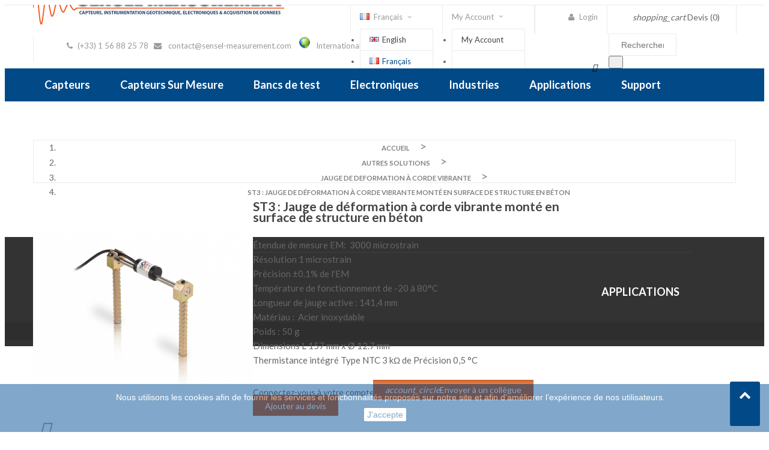

--- FILE ---
content_type: text/html; charset=utf-8
request_url: https://sensel-measurement.fr/fr/jauge-de-deformation-a-corde-vibrante/2175-st3-jauge-de-deformation-a-corde-vibrante-monte-en-surface-de-structure-en-beton.html
body_size: 27749
content:
<!doctype html>
<html lang="fr">

  <head>
    
      
  <meta charset="utf-8">


  <meta http-equiv="x-ua-compatible" content="ie=edge">



  <link rel="canonical" href="https://sensel-measurement.fr/fr/jauge-de-deformation-a-corde-vibrante/2175-st3-jauge-de-deformation-a-corde-vibrante-monte-en-surface-de-structure-en-beton.html">

  <title>ST3 : Jauge de déformation à corde vibrante monté en surface de structure en béton</title>
  <meta name="description" content="La jauge à corde vibrante série ST3 permet de mesurer la déformation en surface d&#039;une structure en béton sur des bâtiments, ponts, barrages, pipelines ...">
  <meta name="keywords" content="">
    


  <meta name="viewport" content="width=device-width, initial-scale=1">



  <link rel="icon" type="image/vnd.microsoft.icon" href="/img/favicon.ico?1717143009">
  <link rel="shortcut icon" type="image/x-icon" href="/img/favicon.ico?1717143009">



    <link rel="stylesheet" href="https://sensel-measurement.fr/themes/onlineshop_theme/assets/field-css/font-awesome/font-awesome.css" type="text/css" media="all">
  <link rel="stylesheet" href="https://sensel-measurement.fr/themes/onlineshop_theme/assets/css/theme.css" type="text/css" media="all">
  <link rel="stylesheet" href="https://sensel-measurement.fr/themes/onlineshop_theme/assets/field-js/fancybox/jquery.fancybox.css" type="text/css" media="all">
  <link rel="stylesheet" href="https://sensel-measurement.fr/modules/prestablog/views/css/grid-for-1-7-module.css" type="text/css" media="all">
  <link rel="stylesheet" href="https://sensel-measurement.fr/modules/prestablog/views/css/grid-for-1-7-module-widget.css" type="text/css" media="all">
  <link rel="stylesheet" href="https://sensel-measurement.fr/modules/prestablog/views/css/admin.css" type="text/css" media="all">
  <link rel="stylesheet" href="https://sensel-measurement.fr/modules/fieldthemecustomizer/views/css/front/field.cltool.css" type="text/css" media="all">
  <link rel="stylesheet" href="https://sensel-measurement.fr/modules/fieldmegamenu/views/css/hook/fieldmegamenu.css" type="text/css" media="all">
  <link rel="stylesheet" href="https://sensel-measurement.fr/modules/fieldcompare//views/css/fieldcompare.css" type="text/css" media="all">
  <link rel="stylesheet" href="https://sensel-measurement.fr/modules/send2friend/views/send2friend.css" type="text/css" media="all">
  <link rel="stylesheet" href="https://sensel-measurement.fr/modules/roja45quotationspro/views/css/roja45quotationspro17.css" type="text/css" media="all">
  <link rel="stylesheet" href="https://sensel-measurement.fr/js/jquery/ui/themes/base/minified/jquery-ui.min.css" type="text/css" media="all">
  <link rel="stylesheet" href="https://sensel-measurement.fr/js/jquery/ui/themes/base/minified/jquery.ui.theme.min.css" type="text/css" media="all">
  <link rel="stylesheet" href="https://sensel-measurement.fr/js/jquery/plugins/fancybox/jquery.fancybox.css" type="text/css" media="all">
  <link rel="stylesheet" href="https://sensel-measurement.fr/js/jquery/plugins/growl/jquery.growl.css" type="text/css" media="all">
  <link rel="stylesheet" href="https://sensel-measurement.fr/modules/ps_imageslider/css/homeslider.css" type="text/css" media="all">
  <link rel="stylesheet" href="https://sensel-measurement.fr/themes/onlineshop_theme/assets/css/custom.css" type="text/css" media="all">
  <link rel="stylesheet" href="https://sensel-measurement.fr/themes/onlineshop_theme/assets/field-css/field_style.css" type="text/css" media="all">
  <link rel="stylesheet" href="https://sensel-measurement.fr/modules/fieldthemecustomizer/views/css/front/configCss-1.css" type="text/css" media="all">




    <script type="text/javascript" src="https://sensel-measurement.fr/themes/onlineshop_theme/assets/field-js/jquery-1.11.0.min.js" ></script>


  <script type="text/javascript">
        var baseUri = "https:\/\/sensel-measurement.fr\/";
        var comparator_max_item = 5;
        var compare_add_text = "The product has been added to list compare";
        var compare_button = "Go to Compare";
        var compare_remove_text = "The product was successfully removed from list compare";
        var compare_success = "Product successfully removed from the product comparison!";
        var compare_text = "Product successfully added to the product comparison!";
        var compare_title = "Compare list updated!";
        var compare_title_error = "Warning!";
        var compare_title_success = "Compare list updated!";
        var comparedProductsIds = [];
        var compared_products = [];
        var contentOnly = true;
        var prestashop = {"cart":{"products":[],"totals":{"total":{"type":"total","label":"Total","amount":0,"value":"0,00\u00a0\u20ac"},"total_including_tax":{"type":"total","label":"Total TTC","amount":0,"value":"0,00\u00a0\u20ac"},"total_excluding_tax":{"type":"total","label":"Total HT :","amount":0,"value":"0,00\u00a0\u20ac"}},"subtotals":{"products":{"type":"products","label":"Sous-total","amount":0,"value":"0,00\u00a0\u20ac"},"discounts":null,"shipping":{"type":"shipping","label":"Livraison","amount":0,"value":"gratuit"},"tax":{"type":"tax","label":"Taxes","amount":0,"value":"0,00\u00a0\u20ac"}},"products_count":0,"summary_string":"0 articles","labels":{"tax_short":"(HT)","tax_long":"(hors taxe)"},"id_address_delivery":0,"id_address_invoice":0,"is_virtual":false,"vouchers":{"allowed":0,"added":[]},"discounts":[],"minimalPurchase":0,"minimalPurchaseRequired":""},"currency":{"name":"euro","iso_code":"EUR","iso_code_num":"978","sign":"\u20ac"},"customer":{"lastname":null,"firstname":null,"email":null,"last_passwd_gen":null,"birthday":null,"newsletter":null,"newsletter_date_add":null,"ip_registration_newsletter":null,"optin":null,"website":null,"company":null,"siret":null,"ape":null,"outstanding_allow_amount":0,"max_payment_days":0,"note":null,"is_guest":0,"id_shop":null,"id_shop_group":null,"id_default_group":1,"date_add":null,"date_upd":null,"reset_password_token":null,"reset_password_validity":null,"phone":null,"id":null,"is_logged":false,"gender":{"type":null,"name":null,"id":null},"risk":{"name":null,"color":null,"percent":null,"id":null},"addresses":[]},"language":{"name":"Fran\u00e7ais (French)","iso_code":"fr","locale":"fr-FR","language_code":"fr-fr","is_rtl":"0","date_format_lite":"d\/m\/Y","date_format_full":"d\/m\/Y H:i:s","id":3},"page":{"title":"","canonical":null,"meta":{"title":"ST3 : Jauge de d\u00e9formation \u00e0 corde vibrante mont\u00e9 en surface de structure en b\u00e9ton","description":"La jauge \u00e0 corde vibrante s\u00e9rie ST3 permet de mesurer la d\u00e9formation en surface d'une structure en b\u00e9ton sur des b\u00e2timents, ponts, barrages, pipelines ...","keywords":null,"robots":"index"},"page_name":"product","body_classes":{"lang-fr":true,"lang-rtl":false,"country-FR":true,"currency-EUR":true,"layout-right-column":true,"page-product":true,"tax-display-enabled":true,"product-id-2175":true,"product-ST3 : Jauge de d\u00e9formation \u00e0 corde vibrante mont\u00e9 en surface de structure en b\u00e9ton":true,"product-id-category-53":true,"product-id-manufacturer-0":true,"product-id-supplier-0":true},"admin_notifications":[]},"shop":{"name":"SENSEL MEASUREMENT","email":"contact@sensel-measurement.com","registration_number":"SIRET 502 277 908 00013 - APE 7490 - N\u00b0 TVA : FR40502277908\r\n","long":false,"lat":false,"logo":"\/img\/onlineshoptheme-logo-1673605108.jpg","stores_icon":"\/img\/logo_stores.png","favicon":"\/img\/favicon.ico","favicon_update_time":"1717143009","address":{"formatted":"SENSEL MEASUREMENT<br>41 rue des laiti\u00e8res 94300 - Vincennes<br>paris<br>France","address1":"41 rue des laiti\u00e8res 94300 - Vincennes ","address2":"","postcode":"","city":"paris","state":null,"country":"France"},"phone":" (+33) 1 56 88 25 78","fax":""},"urls":{"base_url":"https:\/\/sensel-measurement.fr\/","current_url":"https:\/\/sensel-measurement.fr\/fr\/jauge-de-deformation-a-corde-vibrante\/2175-st3-jauge-de-deformation-a-corde-vibrante-monte-en-surface-de-structure-en-beton.html","shop_domain_url":"https:\/\/sensel-measurement.fr","img_ps_url":"https:\/\/sensel-measurement.fr\/img\/","img_cat_url":"https:\/\/sensel-measurement.fr\/img\/c\/","img_lang_url":"https:\/\/sensel-measurement.fr\/img\/l\/","img_prod_url":"https:\/\/sensel-measurement.fr\/img\/p\/","img_manu_url":"https:\/\/sensel-measurement.fr\/img\/m\/","img_sup_url":"https:\/\/sensel-measurement.fr\/img\/su\/","img_ship_url":"https:\/\/sensel-measurement.fr\/img\/s\/","img_store_url":"https:\/\/sensel-measurement.fr\/img\/st\/","img_col_url":"https:\/\/sensel-measurement.fr\/img\/co\/","img_url":"https:\/\/sensel-measurement.fr\/themes\/onlineshop_theme\/assets\/img\/","css_url":"https:\/\/sensel-measurement.fr\/themes\/onlineshop_theme\/assets\/css\/","js_url":"https:\/\/sensel-measurement.fr\/themes\/onlineshop_theme\/assets\/js\/","pic_url":"https:\/\/sensel-measurement.fr\/upload\/","pages":{"address":"https:\/\/sensel-measurement.fr\/fr\/address","addresses":"https:\/\/sensel-measurement.fr\/fr\/addresses","authentication":"https:\/\/sensel-measurement.fr\/fr\/authentication","cart":"https:\/\/sensel-measurement.fr\/fr\/cart","category":"https:\/\/sensel-measurement.fr\/fr\/index.php?controller=category","cms":"https:\/\/sensel-measurement.fr\/fr\/index.php?controller=cms","contact":"https:\/\/sensel-measurement.fr\/fr\/contactez-nous","discount":"https:\/\/sensel-measurement.fr\/fr\/discount","guest_tracking":"https:\/\/sensel-measurement.fr\/fr\/suivi-commande-invite","history":"https:\/\/sensel-measurement.fr\/fr\/order-history","identity":"https:\/\/sensel-measurement.fr\/fr\/identity","index":"https:\/\/sensel-measurement.fr\/fr\/","my_account":"https:\/\/sensel-measurement.fr\/fr\/my-account","order_confirmation":"https:\/\/sensel-measurement.fr\/fr\/confirmation-commande","order_detail":"https:\/\/sensel-measurement.fr\/fr\/index.php?controller=order-detail","order_follow":"https:\/\/sensel-measurement.fr\/fr\/order-follow","order":"https:\/\/sensel-measurement.fr\/fr\/order","order_return":"https:\/\/sensel-measurement.fr\/fr\/index.php?controller=order-return","order_slip":"https:\/\/sensel-measurement.fr\/fr\/order-slip","pagenotfound":"https:\/\/sensel-measurement.fr\/fr\/page-introuvable","password":"https:\/\/sensel-measurement.fr\/fr\/index.php?controller=password","pdf_invoice":"https:\/\/sensel-measurement.fr\/fr\/index.php?controller=pdf-invoice","pdf_order_return":"https:\/\/sensel-measurement.fr\/fr\/index.php?controller=pdf-order-return","pdf_order_slip":"https:\/\/sensel-measurement.fr\/fr\/index.php?controller=pdf-order-slip","prices_drop":"https:\/\/sensel-measurement.fr\/fr\/promotions","product":"https:\/\/sensel-measurement.fr\/fr\/index.php?controller=product","search":"https:\/\/sensel-measurement.fr\/fr\/recherche","sitemap":"https:\/\/sensel-measurement.fr\/fr\/index.php?controller=sitemap","stores":"https:\/\/sensel-measurement.fr\/fr\/stores","supplier":"https:\/\/sensel-measurement.fr\/fr\/supplier","register":"https:\/\/sensel-measurement.fr\/fr\/authentication?create_account=1","order_login":"https:\/\/sensel-measurement.fr\/fr\/order?login=1"},"theme_assets":"\/themes\/onlineshop_theme\/assets\/","actions":{"logout":"https:\/\/sensel-measurement.fr\/fr\/?mylogout="}},"configuration":{"display_taxes_label":true,"low_quantity_threshold":3,"is_b2b":true,"is_catalog":true,"show_prices":false,"opt_in":{"partner":true},"quantity_discount":{"type":"discount","label":"Remise"},"voucher_enabled":0,"return_enabled":0,"number_of_days_for_return":14},"field_required":[],"breadcrumb":{"links":[{"title":"Accueil","url":"https:\/\/sensel-measurement.fr\/fr\/"},{"title":"Autres solutions","url":"https:\/\/sensel-measurement.fr\/fr\/86-autres-solutions"},{"title":"Jauge de deformation \u00e0 corde vibrante","url":"https:\/\/sensel-measurement.fr\/fr\/53-jauge-de-deformation-a-corde-vibrante"},{"title":"ST3 : Jauge de d\u00e9formation \u00e0 corde vibrante mont\u00e9 en surface de structure en b\u00e9ton","url":"https:\/\/sensel-measurement.fr\/fr\/jauge-de-deformation-a-corde-vibrante\/2175-st3-jauge-de-deformation-a-corde-vibrante-monte-en-surface-de-structure-en-beton.html"}],"count":4},"link":{"protocol_link":"https:\/\/","protocol_content":"https:\/\/"},"time":1769251278,"static_token":"86b33afb126764f2d7c42c154ee8014e","token":"f0cab7bbafe4680d131996a15a7a14a8"};
        var productcompare_max_item = "You cannot add more than 5 product(s) to the product comparison";
        var productcompare_url = "https:\/\/sensel-measurement.fr\/fr\/module\/fieldcompare\/FieldCompareProduct";
        var roja45_hide_add_to_cart = 0;
        var roja45_hide_price = 0;
        var roja45_quotation_useajax = 0;
        var roja45quotationspro_added_failed = "Impossible d'ajouter le produit \u00e0 votre demande.";
        var roja45quotationspro_added_success = "Produit ajout\u00e9 \u00e0 votre demande avec succ\u00e8s.";
        var roja45quotationspro_button_addquote = "Ajouter au devis";
        var roja45quotationspro_button_text = "Devis Demand\u00e9es";
        var roja45quotationspro_button_text_2 = "Demander un nouveau devis";
        var roja45quotationspro_cartbutton_text = "Ajouter au devis";
        var roja45quotationspro_catalog_mode = 0;
        var roja45quotationspro_change_qty = 0;
        var roja45quotationspro_controller = "https:\/\/sensel-measurement.fr\/fr\/module\/roja45quotationspro\/QuotationsProFront?token=86b33afb126764f2d7c42c154ee8014e";
        var roja45quotationspro_delete_products = 0;
        var roja45quotationspro_deleted_failed = "Impossible de supprimer le produit de votre demande.";
        var roja45quotationspro_deleted_success = "Produit supprim\u00e9 de votre demande avec succ\u00e8s.";
        var roja45quotationspro_enable_captcha = 0;
        var roja45quotationspro_enable_captchatype = 0;
        var roja45quotationspro_enable_inquotenotify = 1;
        var roja45quotationspro_enabled = ["30","37","39","40","41","42","43","44","45","46","47","48","49","50","51","53","55","56","57","58","60","61","62","63","64","65","66","67","68","69","70","71","72","73","74","75","77","78","79","80","81","82","83","84","87","88","89","115","1701","112","1291","153","2133","2132","2122","2121","2116","1760","1758","1752","1751","1740","1739","1734","1733","1732","1728","1727","1717","1716","1714","1713","1712","1710","1708","1707","1700","1694","1691","1690","1689","1477","1476","1475","1474","1473","1472","1469","1468","1467","1355","1354","1353","1352","1351","1340","1339","1338","1336","1334","1333","1329","1328","1326","1297","1296","1295","1294","1293","1276","1275","1273","1272","1271","1270","1269","1268","1218","1217","1144","1143","1071","1059","1026","1002","992","923","922","915","914","913","862","861","860","859","858","857","853","852","851","850","848","756","667","594","593","544","469","368","270","269","181","180","179","178","175","174","171","170","169","168","166","165","162","161","160","159","158","157","156","155","152","151","150","149","148","147","146","145","144","143","142","141","140","139","138","136","135","134","133","132","131","130","128","126","125","124","123","122","121","120","119","118","117","116","114","113","111","110","109","108","107","106","105","104","103","102","101","100","99","98","97","96","95","94","93","92","91","90","2138","2140","2144","2146","2147","2148","2149","2152","2153","2154","2156","2158","2159","2160","2161","2162","2164","2165","2166","2170","2171","2172","2173","2174","2175","2176","2177","2178","2179","2180","2181","2182","2183","2184","2186","2187","2188","2190","2191","2192","2193","2194","2195","2196","2198","2199","2200","2201","2203","2204","2205","2206","2207","2208","2211","2212","2213","2214","2215","2217","2218","2219","2220","2221","2222","2223","2224","2225","2226","2227","2228","2229","2230","2231","2236","2237","2238","2239","2240","2241","2242","2243","2246","2248","2249","2250","2251","2252","2253","2254","2255","2256","2257","2260","2263","2265","2266","2267","2268","2269","2271","2272","2273","2274","2275","2277","2278","2281","2282","2284","2285","2286","2290","2291","2293","2294","2295","2296","2298","2299","2301","2302","2303","2304","2305","2309","2310","2311","2312","2313","2314","2315","2316","2317","2318","2319","2320","2321","2322","2323","2324","2325","2326","2327","2328","2329","2330","2331","2332","2333","2334","2335","2336","2337","2338","2340","2342","2343","2344","2345","2346","2347","2348","2349","2350","2351","2352","2353","2354","2355","2356","2357","2359","2360","2361","2362","2363","2364","2365","2366","2367","2368","2370","2372","2373","2374","2376","2377","2378","2379","2380","2381","2382","2383","2384","2385","2386","2387","2388","2389","2390","2391","2392","2394","2395","2396","2397","2398","2400","2401","2402","2403","2404","2405","2406","2407","2408","2409","2410","2411","2412","2413","2414","2415","2416","2417","2418","2419","2421","2422","2423","2424","2425","2426","2427","2428","2429","2430","2431","2432","2433","2434","2435","2436","2437","2438","2439","2440","2441","2442","2443","2444","2445","2446","2447","2448","2449","2450","2451","2452","2453","2454","2455","2456","2457","2458","2459","2460","2461","2462","2463","2464","2465","2466","2467","2468","2469","2470","2471","2472","2473","2474","2475","2476","2477","2478","2479","2480","2481","2482","2483","2484","2486","2487","2488","2489","2490","2491","2492","2495","2496","2497","2498","2499","2501","2502","2503","2504","2506","2507","2508","2509","2510","2512","2513","2514","2515","2517","2518","2519","2520","2521","2523","2524","2525","2529","2530","2531","2534","2535","2536","2539","2540","2542","2543","2544","2545","2547","2548","2549","2550","2551","2552","2553","2554","2555","2556","2558","2559","2560","2561","2562","2563","2564","2566","2569","2570"];
        var roja45quotationspro_enablequotecart = 1;
        var roja45quotationspro_error_title = "Erreur";
        var roja45quotationspro_id_product = "2175";
        var roja45quotationspro_label_position = "";
        var roja45quotationspro_new_quote_available = "Un nouveau devis est disponible sur votre compte.";
        var roja45quotationspro_productlistitemselector = "article.product-miniature";
        var roja45quotationspro_productlistselector_addtocart = "";
        var roja45quotationspro_productlistselector_buttons = "";
        var roja45quotationspro_productlistselector_price = ".product-price-and-shipping";
        var roja45quotationspro_productselector_addtocart = ".product-add-to-cart .btn.add-to-cart";
        var roja45quotationspro_productselector_price = "div.product-prices";
        var roja45quotationspro_productselector_qty = "input[name=qty]";
        var roja45quotationspro_quote_link_text = "Obtenir un devis";
        var roja45quotationspro_quote_modified = "Your cart has changed, you can request a new quote or reload an existing quote by clicking the link below.";
        var roja45quotationspro_recaptcha_site_key = 0;
        var roja45quotationspro_request_buttons = "";
        var roja45quotationspro_sent_failed = "Impossible d'envoyer la demande. Veuillez r\u00e9essayer plus tard.";
        var roja45quotationspro_sent_success = "Demande re\u00e7ue, nous vous contacterons sous peu. Je vous remercie.";
        var roja45quotationspro_show_label = 1;
        var roja45quotationspro_success_title = "Succ\u00e8s";
        var roja45quotationspro_unknown_error = "Une erreur inattendue s'est produite, veuillez en informer le fournisseur de support.";
        var roja45quotationspro_warning_title = "Attention";
        var send2friend_SEND2FRIEND_GDPR = 0;
        var send2friend_confirmation = "Votre e-mail a \u00e9t\u00e9 envoy\u00e9 avec succ\u00e8s";
        var send2friend_missingFields = "You did not fill required fields";
        var send2friend_problem = "Your e-mail could not be sent. Please check the name and e-mail address and try again.";
        var send2friend_secureKey = "ac1fb9fa22484f2e5129177d1530a5e3";
        var send2friend_title = "Envoyer \u00e0 un coll\u00e8gue";
        var static_token = "86b33afb126764f2d7c42c154ee8014e";
      </script>



  <script>
    
    function setcook() {
        var nazwa = 'cookie_ue';
        var wartosc = '1';
        var expire = new Date();
        expire.setMonth(expire.getMonth() + 12);
        document.cookie = nazwa + "=" + escape(wartosc) + ";path=/;" + ((expire == null) ? "" : ("; expires=" + expire.toGMTString()))
    }

    
        
        function closeUeNotify() {
            $('#cookieNotice').fadeOut(1500);
            setcook();
        }
    
        

    
        
    
</script>
<style>
    
    .closeFontAwesome:before {
        content: "\f00d";
        font-family: "FontAwesome";
        display: inline-block;
        font-size: 23px;
        line-height: 23px;
        color: #FFFFFF;
        padding-right: 15px;
        cursor: pointer;
    }

    .closeButtonNormal {
         display: inline-block; margin:5px; 
        text-align: center;
        padding: 2px 5px;
        border-radius: 2px;
        color: #035194;
        background: #FFFFFF;
        cursor: pointer;
    }

    #cookieNotice p {
        margin: 0px;
        padding: 0px;
    }


    #cookieNoticeContent {
        
                    padding:10px;
                
    }

    
</style>
<div id="cookieNotice" style=" width: 100%; position: fixed; bottom:0px; box-shadow: 0px 0 10px 0 #FFFFFF; background: #035194; z-index: 9999; font-size: 14px; line-height: 1.3em; font-family: arial; left: 0px; text-align:center; color:#FFF; opacity: 0.5 ">
    <div id="cookieNoticeContent" style="position:relative; margin:auto; width:100%; display:block;">
        <table style="width:100%;">
            <tr>
                        <td style="text-align:center;">
                <p style="color:#ffffff;">Nous utilisons les cookies afin de fournir les services et fonctionnalités proposés sur notre site et afin d’améliorer l’expérience de nos utilisateurs.</p>
            </td>
                        </tr>
            <tr>
                                    <td style="width:80px; vertical-align:middle; padding-right:20px; text-align:center;">
                                                    <span class="closeButtonNormal" onclick="closeUeNotify()">J'accepte</span>
                                            </td>
                            </tr>
        </table>
    </div>
</div>



    
  <meta property="og:type" content="product">
  <meta property="og:url" content="https://sensel-measurement.fr/fr/jauge-de-deformation-a-corde-vibrante/2175-st3-jauge-de-deformation-a-corde-vibrante-monte-en-surface-de-structure-en-beton.html">
  <meta property="og:title" content="ST3 : Jauge de déformation à corde vibrante monté en surface de structure en béton">
  <meta property="og:site_name" content="SENSEL MEASUREMENT">
  <meta property="og:description" content="La jauge à corde vibrante série ST3 permet de mesurer la déformation en surface d&#039;une structure en béton sur des bâtiments, ponts, barrages, pipelines ...">
  <meta property="og:image" content="https://sensel-measurement.fr/808-large_default/st3-jauge-de-deformation-a-corde-vibrante-monte-en-surface-de-structure-en-beton.jpg">
  <meta property="product:pretax_price:amount" content="0">
  <meta property="product:pretax_price:currency" content="EUR">
  <meta property="product:price:amount" content="0">
  <meta property="product:price:currency" content="EUR">
  
    <!-- Start Custom CSS -->
    <style>.add_rub {width: 16.66%!important;margin-top: -12px;}
.add_rub li {width: 100% !important;}
#header_menu .add_rub .cat2>.title a {
    color: #000 !important;
font-weight: bold;}

</style>
<!-- End Custom CSS -->
<script type="text/javascript">
	var LANG_RTL=0;
	var langIso='fr-fr';
	var baseUri='https://sensel-measurement.fr/';
	var FIELD_enableCountdownTimer=true;
	var FIELD_stickyMenu=true;
	var FIELD_stickySearch=true;
	var FIELD_stickyCart=true;
	var FIELD_mainLayout='fullwidth';
	var countdownDay='D';
	var countdownDays='D';
	var countdownHour='H';
	var countdownHours='H';
	var countdownMinute='M';
	var countdownMinutes='M';
	var countdownSecond='S';
	var countdownSeconds='S';
 </script>
 
   
<!-- Global site tag (gtag.js) - Google Analytics -->
<script async src="https://www.googletagmanager.com/gtag/js?id=UA-52495279-1"></script>
<script>
  window.dataLayer = window.dataLayer || [];
  function gtag(){dataLayer.push(arguments);}
  gtag('js', new Date());

  gtag('config', 'UA-52495279-1');
</script>
   
 
  </head>
  <body id="product" class="lang-fr country-fr currency-eur layout-right-column page-product tax-display-enabled product-id-2175 product-st3-jauge-de-deformation-a-corde-vibrante-monte-en-surface-de-structure-en-beton product-id-category-53 product-id-manufacturer-0 product-id-supplier-0 fullwidth">
	<div class="field-demo-wrap">

    <div class="field-demo-option">
        <div class="cl-wrapper">
            <div class="cl-container">
                <div class="cl-table">
                    <div class="cl-tr cl-tr-mode-label">Mode Layout</div>
                    <div class="cl-tr cl-tr-mode">
                        <div class="cl-td-l"><input id="mode_box" type="radio" name="mode_css" value="box"/><label for="mode_box">Box</label></div>
                        <div class="cl-td-r"><input id="mode_full" type="radio" name="mode_css" value="wide"/><label for="mode_full">Wide</label></div>
                    </div>
                    <div class="cl-tr cl-tr-style-label">Theme color</div>
                    <div class="cl-tr cl-tr-style">
                        <div class="cl-td-l cl-td-layout cl-td-layout1">
                            <a href="javascript:void(0)" id="333334_689f38" title="333334_689f38">
                                <span style="background:#333334"></span>
                                <span style="background:#689f38"></span>
                            </a>
                        </div>
                        <div class="cl-td-r cl-td-layout cl-td-layout2">
                            <a href="javascript:void(0)" id="c74747_e3c048" title="c74747_e3c048">
                                <span style="background:#c74747"></span>
                                <span style="background:#e3c048"></span>
                            </a>
                        </div>
                    </div>
                    <div class="cl-tr cl-tr-style">
                        <div class="cl-td-l cl-td-layout cl-td-layout3">
                            <a href="javascript:void(0)" id="2bbbd8_ffb502" title="2bbbd8_ffb502">
                                    <span style="background:#2bbbd8"></span>
                                    <span style="background:#ffb502"></span>
                            </a>
                        </div>
                        <div class="cl-td-r cl-td-layout cl-td-layout4">
                        <a href="javascript:void(0)" id="333333_08bbb7" title="333333_08bbb7">
                                    <span style="background:#333333"></span>
                                    <span style="background:#08bbb7"></span>
                        </a>
                        </div>
                    </div>
                    <div class="cl-tr cl-tr-style">
                        <div class="cl-td-l cl-td-layout cl-td-layout5">
                            <a href="javascript:void(0)" id="5cc1b9_eb8278" title="5cc1b9_eb8278">
                                    <span style="background:#5cc1b9"></span>
                                    <span style="background:#eb8278"></span>
                            </a>
                        </div>
                        <div class="cl-td-r cl-td-layout cl-td-layout6">
                            <a href="javascript:void(0)" id="837a6b_a9b35d" title="837a6b_a9b35d">
                                    <span style="background:#837a6b"></span>
                                    <span style="background:#a9b35d"></span>
                            </a>
                        </div>
                    </div>
                    <div class="label_chosen">
                        <div class="cl-tr cl-tr-style-label">Choose your colors</div>
                    </div>
                    <div class="cl-tr cl-tr-background">
                        <div class="cl-td-l">Background Color:</div>
                        <div class="cl-td-r">
                                <div class="colorSelector cl-tool" id="backgroundColor">
                                        <div style="background-color: #d25c1d"></div>
                                </div>
                        </div>
                    </div>
                    <div class="cl-tr cl-tr-link">
                        <div class="cl-td-l">Active Color:</div>
                        <div class="cl-td-r">
                                <div class="colorSelector cl-tool" id="hoverColor">
                                        <div style="background-color: #0a007b"></div>
                                </div>
                        </div>
                    </div>
                    <div class="cl-tr cl-row-reset">
                        <span class="cl-reset">Réinitialiser</span>
                    </div>
                </div>
            </div>		
        </div>
    </div>
    <div class="control inactive"><a href="javascript:void(0)"></a></div>
</div>
    

    <main>
      
              
      <header id="header">
        <nav class="header-nav">
            <div class="container">
            	
<div id="_desktop_quotecart" class="">
    <div class="quotation_cart cart-preview inactive">
        <div class="header" data-refresh-url="//sensel-measurement.fr/fr/module/roja45quotationspro/QuotationsProFront?action=quoteSummary">
                        <i class="material-icons shopping-cart">shopping_cart</i>
            <span class="hidden-sm-down">Devis</span>
            <span class="cart-products-count">(0)</span>
                    </div>
                    <div class="body">
                <ul>
                                    </ul>
            </div>
            </div>
</div>


<!--
<div class="header_links hidden-md-down">
<ul>
<li>
<a
        href="https://sensel-measurement.fr/fr/module/blockwishlist/mywishlist"
        title="My Wishlist"
        rel="nofollow"
      >
        <i class="fa fa-heart"></i>
        <span>My Wishlist</span>
      </a>

</li>
</ul>
</div>
-->

<div class="header_links  hidden-md-down">
<ul>
<li>
<a
        href="https://sensel-measurement.fr/fr/my-account"
        title="Login"
        rel="nofollow"
      >
        <i class="fa fa-user"></i>
        <span>Login</span>
      </a>
    </li>
</ul>
</div>


<div id="mobile_links" class="dropdown js-dropdown title_font hidden-lg-up">
    <span class="expand-more" data-toggle="dropdown">My Account<i class="fa fa-caret-down"></i></span>
    <ul class="dropdown-menu">
    <li>
    <a href="https://sensel-measurement.fr/fr/my-account" title="My Account" rel="nofollow"><i class="fa fa-user"></i>  My Account</a></li>
     
<li>

</li>
        <li>
      <a
        href="https://sensel-measurement.fr/fr/my-account"
        title="Log in to your customer account"
        rel="nofollow"
      >
        <i class="fa fa-user"></i>
        <span>Connexion</span>
      </a>
      </li>
    </ul>
</div>  <div class="language-selector-wrapper title_font">
    <div class="language-selector dropdown js-dropdown">
      <span class="expand-more" data-toggle="dropdown">
      <span><img src="https://sensel-measurement.fr/img/l/3.jpg" alt="" width="16" height="11" /></span>Français<i class="fa fa-caret-down"></i></span>
      <ul class="dropdown-menu">
                  <li >
            <a href="https://sensel-measurement.fr/en/vibrating-wire-strain-gauges/2175-st3-vibrating-wire-concrete-surface-mount-strain-gauge.html" class="dropdown-item">
            <img src="https://sensel-measurement.fr/img/l/1.jpg" alt="en" width="16" height="11" />English
            </a>
          </li>
                  <li  class="current" >
            <a href="https://sensel-measurement.fr/fr/jauge-de-deformation-a-corde-vibrante/2175-st3-jauge-de-deformation-a-corde-vibrante-monte-en-surface-de-structure-en-beton.html" class="dropdown-item">
            <img src="https://sensel-measurement.fr/img/l/3.jpg" alt="fr" width="16" height="11" />Français
            </a>
          </li>
              </ul>
    </div>
  </div>
		        	  <div id="info-nav" class="header_links">
<ul>
<li>
<div class="fa fa-phone"></div>
<span>(+33) 1 56 88 25 78 </span> 
<div class="fa fa-envelope"></div>
<span> <a href="/fr/contactez-nous">contact@sensel-measurement.com</a>   <a href="/fr/contactez-nous"></a> <img src="https://www.sensel-measurement.fr/img/cms/Drapeaux Icones/internet_real.png" alt="" width="20" height="20" />   <a href="https://www.sensel-measurement.fr/fr/content/10-international_contact">International Contact</a> </span></li>
</ul>
</div>
        
    
  
            </div>
        </nav>
        <div class="header-top">
            <div class="container">
                    <div class="logo_header">
                        <a href="https://sensel-measurement.fr/">
                        	<img class="img-responsive logo" src="/img/onlineshoptheme-logo-1673605108.jpg" alt="SENSEL MEASUREMENT">
                        </a>
                    </div>
                    <div id="sticky_top">
                    	
<link href="https://sensel-measurement.fr/modules/bavideotab/views/css/hookcss17.css" rel="stylesheet" type="text/css"/>

<script type="text/javascript" src="https://sensel-measurement.fr/modules/bavideotab/views/js/videopopup.js"></script> 

<!-- Module Presta Blog -->

<div id="prestablog_displayslider">


</div>

<!-- Module Presta Blog --><!-- Block search module TOP -->
<div id="search_widget" class="col-lg-4 col-md-5 col-sm-12 search-widget" data-search-controller-url="//sensel-measurement.fr/fr/recherche">
	<form method="get" action="//sensel-measurement.fr/fr/recherche">
		<input type="hidden" name="controller" value="search">
		<input type="text" name="s" value="" placeholder="Rechercher">
		<button type="submit">
			<i class="material-icons search" style="position: relative; bottom: -9px; left: -35px;">&#xE8B6;</i>
		</button>
	</form>
</div>
<!-- /Block search module TOP -->

                    </div>
            </div>
        </div>
      </header>
        <div id="header_menu" class="visible-lg visible-md">
            <div class="container">
                <div class="row">
                    
    <nav id="fieldmegamenu-main" class="fieldmegamenu inactive">
        <ul>
            
                <li class="root root-1 ">
                    <div class="root-item no-description">

                                                    <div class="title title_font"><span class="title-text">Capteurs</span><span class="icon-has-sub fa fa-angle-down"></span></div>
                                                    
                    </div>

                                            <ul class="menu-items col-md-14 col-xs-12">

                            
                                                            
                                    <li class="menu-item menu-item-172 depth-1 customcontent menucol-1-6  ">

                                        
                                            <div class="normalized">
                                                    <div><a href="/3-load-cell"><img src="https://www.sensel-measurement.fr/img/cms/NEW/CAPTEUR DE FORCE CENTRE.jpeg" alt="" width="300" height="220" /></a></div>
                                            </div>

                                        

                                                                    </li>
                                
                                
                                
                                                            
                                    <li class="menu-item menu-item-198 depth-1 customcontent menucol-1-6  ">

                                        
                                            <div class="normalized">
                                                    <div><a href="/13-inclinometre"><img src="https://www.sensel-measurement.fr/img/cms/Centr&eacute;-Inclinometre.jpg" alt="" width="300" height="220" /></a></div>
                                            </div>

                                        

                                                                    </li>
                                
                                
                                
                                                            
                                    <li class="menu-item menu-item-371 depth-1 customcontent menucol-1-6  ">

                                        
                                            <div class="normalized">
                                                    <p><a href="https://www.sensel-measurement.fr/fr/12-dynamometre-bati"><img src="https://www.sensel-measurement.fr/img/cms/DynamometreBancDeTest01.jpg" alt="" /></a></p>
<p> </p>
                                            </div>

                                        

                                                                    </li>
                                
                                
                                
                                                            
                                    <li class="menu-item menu-item-193 depth-1 customcontent menucol-1-6  ">

                                        
                                            <div class="normalized">
                                                    <p><a href="/fr/18-capteur-de-couple"><img src="https://www.sensel-measurement.fr/img/cms/NEW/capteur de couple.jpeg" alt="" width="300" height="220" /></a></p>
                                            </div>

                                        

                                                                    </li>
                                
                                
                                
                                                            
                                    <li class="menu-item menu-item-206 depth-1 customcontent menucol-1-6  ">

                                        
                                            <div class="normalized">
                                                    <p><a href="/16-mesure-de-pression"><img style="undefined" src="/img/cms/Capteur de pression01.jpg" alt="" width="300" height="220" /></a></p>
                                            </div>

                                        

                                                                    </li>
                                
                                
                                
                                                            
                                    <li class="menu-item menu-item-210 depth-1 customcontent menucol-1-6  ">

                                        
                                            <div class="normalized">
                                                    <p><a href="https://www.sensel-measurement.fr/15-capteur-de-deplacement"><img src="https://www.sensel-measurement.fr/img/cms/Centr%C3%A9-Capteur%20de%20deplacement.png" alt="" width="300" height="221" /></a></p>
                                            </div>

                                        

                                                                    </li>
                                
                                
                                
                                                            
                                    <li class="menu-item menu-item-186 depth-1 divider   ">

                                        

                                                                    </li>
                                
                                
                                
                                                            
                                    <li class="menu-item menu-item-289 depth-1 category menucol-1-6 1 ">

                                        
                                            <div class="title title_font">
                                                <a href="https://sensel-measurement.fr/fr/3-capteur-de-force" >                                                    Capteur de force
                                                                                                    </a>                                            </div>

                                        

                                
                                
                                
                                                                                                <ul class="submenu submenu-depth-2">
                                
                                    <li class="menu-item menu-item-174 depth-2 category   ">

                                        
                                            <div class="title">
                                                <a href="https://sensel-measurement.fr/fr/4-capteur-standard" >                                                    Capteur standard
                                                                                                    </a>                                            </div>

                                        

                                                                    </li>
                                
                                
                                
                                                            
                                    <li class="menu-item menu-item-176 depth-2 category   ">

                                        
                                            <div class="title">
                                                <a href="https://sensel-measurement.fr/fr/6-capteur-miniature" >                                                    Capteur miniature
                                                                                                    </a>                                            </div>

                                        

                                                                    </li>
                                
                                
                                
                                                            
                                    <li class="menu-item menu-item-181 depth-2 category   ">

                                        
                                            <div class="title">
                                                <a href="https://sensel-measurement.fr/fr/35-capteur-haute-capacite" >                                                    Capteur Haute Capacité
                                                                                                    </a>                                            </div>

                                        

                                                                    </li>
                                
                                
                                
                                                            
                                    <li class="menu-item menu-item-179 depth-2 category   ">

                                        
                                            <div class="title">
                                                <a href="https://sensel-measurement.fr/fr/20-capteur-multi-axes" >                                                    Capteur Multi-axes
                                                                                                    </a>                                            </div>

                                        

                                                                    </li>
                                
                                
                                
                                                            
                                    <li class="menu-item menu-item-441 depth-2 category   ">

                                        
                                            <div class="title">
                                                <a href="https://sensel-measurement.fr/fr/73-axes-dynamometrique" >                                                    Axes dynamometrique
                                                                                                    </a>                                            </div>

                                        

                                                                    </li>
                                
                                
                                
                                                            
                                    <li class="menu-item menu-item-180 depth-2 category   ">

                                        
                                            <div class="title">
                                                <a href="https://sensel-measurement.fr/fr/34-capteur-de-pesage" >                                                    Capteur de pesage
                                                                                                    </a>                                            </div>

                                        

                                                                    </li>
                                
                                
                                
                                                            
                                    <li class="menu-item menu-item-402 depth-2 category   ">

                                        
                                            <div class="title">
                                                <a href="https://sensel-measurement.fr/fr/72-automobile-medicale" >                                                    Automobile / Médicale
                                                                                                    </a>                                            </div>

                                        

                                                                    </li>
                                
                                
                                
                                                            
                                    <li class="menu-item menu-item-177 depth-2 category   ">

                                        
                                            <div class="title">
                                                <a href="https://sensel-measurement.fr/fr/19-capteur-de-force-sur-mesure" >                                                    Capteur de force sur mesure 
                                                                                                    </a>                                            </div>

                                        

                                                                    </li>
                                
                                
                                
                                                                                                </ul></li>
                                
                                    <li class="menu-item menu-item-328 depth-1 customcontent menucol-1-10 add_rub ">

                                        
                                            <div class="normalized">
                                                    
                                            </div>

                                        

                                
                                
                                
                                                                                                <ul class="submenu submenu-depth-2">
                                
                                    <li class="menu-item menu-item-292 depth-2 category menucol-1-6 2 cat2 ">

                                        
                                            <div class="title">
                                                <a href="https://sensel-measurement.fr/fr/13-inclinometre" >                                                    Inclinomètre
                                                                                                    </a>                                            </div>

                                        

                                
                                
                                
                                                                                                <ul class="submenu submenu-depth-3">
                                
                                    <li class="menu-item menu-item-201 depth-3 category   ">

                                        
                                            <div class="title">
                                                <a href="https://sensel-measurement.fr/fr/27-inclinometre-mono-axe" >                                                    Inclinometre Mono axe
                                                                                                    </a>                                            </div>

                                        

                                                                    </li>
                                
                                
                                
                                                            
                                    <li class="menu-item menu-item-202 depth-3 category   ">

                                        
                                            <div class="title">
                                                <a href="https://sensel-measurement.fr/fr/29-inclinometre-multi-axes" >                                                    Inclinometre multi axes
                                                                                                    </a>                                            </div>

                                        

                                                                    </li>
                                
                                
                                
                                                            
                                    <li class="menu-item menu-item-203 depth-3 category   ">

                                        
                                            <div class="title">
                                                <a href="https://sensel-measurement.fr/fr/37-servo-inclinometre" >                                                    Servo Inclinometre
                                                                                                    </a>                                            </div>

                                        

                                                                    </li>
                                
                                
                                
                                                            
                                    <li class="menu-item menu-item-417 depth-3 category   ">

                                        
                                            <div class="title">
                                                <a href="https://sensel-measurement.fr/fr/85-inclinometre-digital" >                                                    Inclinomètre digital 
                                                                                                    </a>                                            </div>

                                        

                                                                    </li>
                                
                                
                                
                                                            
                                    <li class="menu-item menu-item-406 depth-3 category   ">

                                        
                                            <div class="title">
                                                <a href="https://sensel-measurement.fr/fr/50-inclinometre-de-forage-tiltmetre" >                                                    Inclinomètre de forage, Tiltmètre
                                                                                                    </a>                                            </div>

                                        

                                                                    </li>
                                
                                
                                
                                                                                                </ul></li>
                                
                                    <li class="menu-item menu-item-319 depth-2 category menucol-1-6 cat2 ">

                                        
                                            <div class="title">
                                                <a href="https://sensel-measurement.fr/fr/14-accelerometre" >                                                    Accéléromètre
                                                                                                    </a>                                            </div>

                                        

                                
                                
                                
                                                                                                <ul class="submenu submenu-depth-3">
                                
                                    <li class="menu-item menu-item-296 depth-3 category   ">

                                        
                                            <div class="title">
                                                <a href="https://sensel-measurement.fr/fr/30-capacitif-mono-axe" >                                                    Capacitif mono axe
                                                                                                    </a>                                            </div>

                                        

                                                                    </li>
                                
                                
                                
                                                            
                                    <li class="menu-item menu-item-297 depth-3 category   ">

                                        
                                            <div class="title">
                                                <a href="https://sensel-measurement.fr/fr/31-capacitif-multi-axes" >                                                    Capacitif  multi axes
                                                                                                    </a>                                            </div>

                                        

                                                                    </li>
                                
                                
                                
                                                            
                                    <li class="menu-item menu-item-366 depth-3 category   ">

                                        
                                            <div class="title">
                                                <a href="https://sensel-measurement.fr/fr/66-piezoelectrique-mono-axe" >                                                    Piézoélectrique Mono Axe
                                                                                                    </a>                                            </div>

                                        

                                                                    </li>
                                
                                
                                
                                                            
                                    <li class="menu-item menu-item-367 depth-3 category   ">

                                        
                                            <div class="title">
                                                <a href="https://sensel-measurement.fr/fr/67-piezoelectrique-multi-axes" >                                                    Piézoélectrique Multi axes
                                                                                                    </a>                                            </div>

                                        

                                                                    </li>
                                
                                
                                
                                                            
                                    <li class="menu-item menu-item-369 depth-3 category   ">

                                        
                                            <div class="title">
                                                <a href="https://sensel-measurement.fr/fr/69-vibration-vitesse" >                                                    Vibration & Vitesse
                                                                                                    </a>                                            </div>

                                        

                                                                    </li>
                                
                                
                                
                                                                                                </ul></li></ul></li>
                                
                                    <li class="menu-item menu-item-290 depth-1 category menucol-1-6  ">

                                        
                                            <div class="title title_font">
                                                <a href="https://sensel-measurement.fr/fr/12-dynamometre-bati" >                                                    Dynamomètre & Bâti
                                                                                                    </a>                                            </div>

                                        

                                
                                
                                
                                                                                                <ul class="submenu submenu-depth-2">
                                
                                    <li class="menu-item menu-item-184 depth-2 category   ">

                                        
                                            <div class="title">
                                                <a href="https://sensel-measurement.fr/fr/38-dynamometre-de-levage" >                                                    Dynamomètre de levage
                                                                                                    </a>                                            </div>

                                        

                                                                    </li>
                                
                                
                                
                                                            
                                    <li class="menu-item menu-item-189 depth-2 category   ">

                                        
                                            <div class="title">
                                                <a href="https://sensel-measurement.fr/fr/39-dynamometre-mecanique" >                                                    Dynamomètre mécanique
                                                                                                    </a>                                            </div>

                                        

                                                                    </li>
                                
                                
                                
                                                            
                                    <li class="menu-item menu-item-190 depth-2 category   ">

                                        
                                            <div class="title">
                                                <a href="https://sensel-measurement.fr/fr/40-dynamometre-digital" >                                                    Dynamomètre digital
                                                                                                    </a>                                            </div>

                                        

                                                                    </li>
                                
                                
                                
                                                            
                                    <li class="menu-item menu-item-191 depth-2 category   ">

                                        
                                            <div class="title">
                                                <a href="https://sensel-measurement.fr/fr/41-banc-de-test-manuel" >                                                    Banc de test manuel
                                                                                                    </a>                                            </div>

                                        

                                                                    </li>
                                
                                
                                
                                                            
                                    <li class="menu-item menu-item-192 depth-2 category   ">

                                        
                                            <div class="title">
                                                <a href="https://sensel-measurement.fr/fr/42-banc-de-test-motorise" >                                                    Banc de test motorisé
                                                                                                    </a>                                            </div>

                                        

                                                                    </li>
                                
                                
                                
                                                                                                </ul></li>
                                
                                    <li class="menu-item menu-item-291 depth-1 category menucol-1-6  ">

                                        
                                            <div class="title title_font">
                                                <a href="https://sensel-measurement.fr/fr/18-capteur-de-couple" >                                                    Capteur de couple
                                                                                                    </a>                                            </div>

                                        

                                
                                
                                
                                                                                                <ul class="submenu submenu-depth-2">
                                
                                    <li class="menu-item menu-item-196 depth-2 category   ">

                                        
                                            <div class="title">
                                                <a href="https://sensel-measurement.fr/fr/25-couplemetre-statique" >                                                    Couplemètre statique
                                                                                                    </a>                                            </div>

                                        

                                                                    </li>
                                
                                
                                
                                                            
                                    <li class="menu-item menu-item-195 depth-2 category   ">

                                        
                                            <div class="title">
                                                <a href="https://sensel-measurement.fr/fr/24-couplemetre-rotatif" >                                                    Couplemètre rotatif
                                                                                                    </a>                                            </div>

                                        

                                                                    </li>
                                
                                
                                
                                                            
                                    <li class="menu-item menu-item-197 depth-2 category   ">

                                        
                                            <div class="title">
                                                <a href="https://sensel-measurement.fr/fr/26-couplemetre-electronique" >                                                    Couplemètre électronique
                                                                                                    </a>                                            </div>

                                        

                                                                    </li>
                                
                                
                                
                                                            
                                    <li class="menu-item menu-item-397 depth-2 category   ">

                                        
                                            <div class="title">
                                                <a href="https://sensel-measurement.fr/fr/82-tournevis-et-cles-dynamometriques" >                                                    Tournevis et clés dynamométriques 
                                                                                                    </a>                                            </div>

                                        

                                                                    </li>
                                
                                
                                
                                                            
                                    <li class="menu-item menu-item-368 depth-2 category   ">

                                        
                                            <div class="title">
                                                <a href="https://sensel-measurement.fr/fr/68-capteur-de-couple-sur-mesure" >                                                    Capteur de couple sur mesure
                                                                                                    </a>                                            </div>

                                        

                                                                    </li>
                                
                                
                                
                                                                                                </ul></li>
                                
                                    <li class="menu-item menu-item-419 depth-1 customcontent menucol-1-10 add_rub ">

                                        
                                            <div class="normalized">
                                                    
                                            </div>

                                        

                                
                                
                                
                                                                                                <ul class="submenu submenu-depth-2">
                                
                                    <li class="menu-item menu-item-299 depth-2 category menucol-1-6 2 cat2 ">

                                        
                                            <div class="title">
                                                <a href="https://sensel-measurement.fr/fr/16-mesure-de-pression" >                                                    Mesure de pression
                                                                                                    </a>                                            </div>

                                        

                                
                                
                                
                                                                                                <ul class="submenu submenu-depth-3">
                                
                                    <li class="menu-item menu-item-278 depth-3 category   ">

                                        
                                            <div class="title">
                                                <a href="https://sensel-measurement.fr/fr/43-transmetteur-de-pression" >                                                    Transmetteur de pression
                                                                                                    </a>                                            </div>

                                        

                                                                    </li>
                                
                                
                                
                                                            
                                    <li class="menu-item menu-item-279 depth-3 category   ">

                                        
                                            <div class="title">
                                                <a href="https://sensel-measurement.fr/fr/44-manometre-digital" >                                                    Manomètre digital
                                                                                                    </a>                                            </div>

                                        

                                                                    </li>
                                
                                
                                
                                                            
                                    <li class="menu-item menu-item-280 depth-3 category   ">

                                        
                                            <div class="title">
                                                <a href="https://sensel-measurement.fr/fr/45-pression-differentielle" >                                                    Pression différentielle
                                                                                                    </a>                                            </div>

                                        

                                                                    </li>
                                
                                
                                
                                                            
                                    <li class="menu-item menu-item-281 depth-3 category   ">

                                        
                                            <div class="title">
                                                <a href="https://sensel-measurement.fr/fr/46-capteur-a-membrane" >                                                    Capteur à membrane
                                                                                                    </a>                                            </div>

                                        

                                                                    </li>
                                
                                
                                
                                                            
                                    <li class="menu-item menu-item-422 depth-3 divider   ">

                                        

                                                                    </li>
                                
                                
                                
                                                                                                </ul></li>
                                
                                    <li class="menu-item menu-item-432 depth-2 category menucol-1-6 2 cat2 ">

                                        
                                            <div class="title">
                                                <a href="https://sensel-measurement.fr/fr/86-autres-solutions" >                                                    Autres solutions
                                                                                                    </a>                                            </div>

                                        

                                
                                
                                
                                                                                                <ul class="submenu submenu-depth-3">
                                
                                    <li class="menu-item menu-item-433 depth-3 category   ">

                                        
                                            <div class="title">
                                                <a href="https://sensel-measurement.fr/fr/54-piezometre-capteur-hydraulique" >                                                    Piézomètre, Capteur hydraulique
                                                                                                    </a>                                            </div>

                                        

                                                                    </li>
                                
                                
                                
                                                            
                                    <li class="menu-item menu-item-434 depth-3 category   ">

                                        
                                            <div class="title">
                                                <a href="https://sensel-measurement.fr/fr/53-jauge-de-deformation-a-corde-vibrante" >                                                    Jauge de deformation à corde vibrante
                                                                                                    </a>                                            </div>

                                        

                                                                    </li>
                                
                                
                                
                                                            
                                    <li class="menu-item menu-item-435 depth-3 category   ">

                                        
                                            <div class="title">
                                                <a href="https://sensel-measurement.fr/fr/51-fissurometres-extensometres" >                                                    Fissuromètres, Extensomètres
                                                                                                    </a>                                            </div>

                                        

                                                                    </li>
                                
                                
                                
                                                            
                                    <li class="menu-item menu-item-436 depth-3 category   ">

                                        
                                            <div class="title">
                                                <a href="https://sensel-measurement.fr/fr/49-extensometre-de-forage" >                                                    Extensometre de forage
                                                                                                    </a>                                            </div>

                                        

                                                                    </li>
                                
                                
                                
                                                            
                                    <li class="menu-item menu-item-437 depth-3 category   ">

                                        
                                            <div class="title">
                                                <a href="https://sensel-measurement.fr/fr/55-mesure-de-tassement" >                                                    Mesure de tassement
                                                                                                    </a>                                            </div>

                                        

                                                                    </li>
                                
                                
                                
                                                            
                                    <li class="menu-item menu-item-438 depth-3 category   ">

                                        
                                            <div class="title">
                                                <a href="https://sensel-measurement.fr/fr/83-mesure-de-niveau" >                                                    mesure de niveau 
                                                                                                    </a>                                            </div>

                                        

                                                                    </li>
                                
                                
                                
                                                            
                                    <li class="menu-item menu-item-439 depth-3 category   ">

                                        
                                            <div class="title">
                                                <a href="https://sensel-measurement.fr/fr/52-cale-dynamometrique-capteur-de-pression-total" >                                                    Cale dynamometrique, capteur de pression total
                                                                                                    </a>                                            </div>

                                        

                                                                    </li>
                                
                                
                                
                                                                                                </ul></li></ul></li>
                                
                                    <li class="menu-item menu-item-300 depth-1 category menucol-1-6  ">

                                        
                                            <div class="title title_font">
                                                <a href="https://sensel-measurement.fr/fr/15-capteur-de-deplacement" >                                                    Capteur de déplacement
                                                                                                    </a>                                            </div>

                                        

                                
                                
                                
                                                                                                <ul class="submenu submenu-depth-2">
                                
                                    <li class="menu-item menu-item-212 depth-2 category   ">

                                        
                                            <div class="title">
                                                <a href="https://sensel-measurement.fr/fr/32-capteur-a-cable" >                                                    Capteur à câble
                                                                                                    </a>                                            </div>

                                        

                                                                    </li>
                                
                                
                                
                                                            
                                    <li class="menu-item menu-item-213 depth-2 category   ">

                                        
                                            <div class="title">
                                                <a href="https://sensel-measurement.fr/fr/33-capteur-de-position-lineaire-et-angulaire" >                                                    Capteur de position linéaire et angulaire
                                                                                                    </a>                                            </div>

                                        

                                                                    </li>
                                
                                
                                
                                                            
                                    <li class="menu-item menu-item-214 depth-2 category   ">

                                        
                                            <div class="title">
                                                <a href="https://sensel-measurement.fr/fr/36-capteur-lvdt" >                                                    Capteur LVDT
                                                                                                    </a>                                            </div>

                                        

                                                                    </li>
                                
                                
                                
                                                            
                                    <li class="menu-item menu-item-416 depth-2 category   ">

                                        
                                            <div class="title">
                                                <a href="https://sensel-measurement.fr/fr/84-codeur-incremental" >                                                    Codeur incrémental
                                                                                                    </a>                                            </div>

                                        

                                                                    </li>
                                
                                
                                
                                                            
                                    <li class="menu-item menu-item-323 depth-2 category   ">

                                        
                                            <div class="title">
                                                <a href="https://sensel-measurement.fr/fr/56-palpeur-numerique-magnescale" >                                                    Palpeur numérique Magnescale
                                                                                                    </a>                                            </div>

                                        

                                                                    </li>
                                
                                
                                
                                                            
                                    <li class="menu-item menu-item-327 depth-2 category   ">

                                        
                                            <div class="title">
                                                <a href="https://sensel-measurement.fr/fr/58-regles-magnetiques-numeriques-magnescale" >                                                    Règles magnétiques numériques - Magnescale
                                                                                                    </a>                                            </div>

                                        

                                                                    </li>
                                
                                
                                
                                                            
                                    <li class="menu-item menu-item-326 depth-2 category   ">

                                        
                                            <div class="title">
                                                <a href="https://sensel-measurement.fr/fr/57-bandes-magnetiques-numerique-magnescale" >                                                    Bandes magnétiques numérique - Magnescale
                                                                                                    </a>                                            </div>

                                        

                                                                    </li>
                                
                                
                                
                                                            
                                    <li class="menu-item menu-item-336 depth-2 customcontent   ">

                                        
                                            <div class="normalized">
                                                    
                                            </div>

                                        

                                                                    </li>
                                
                                
                                
                                                            
                                    <li class="menu-item menu-item-301 depth-2 category   ">

                                        
                                            <div class="title">
                                                <a href="https://sensel-measurement.fr/fr/48-detecteur-a-courant-de-foucault" >                                                    Détecteur à courant de foucault
                                                                                                    </a>                                            </div>

                                        

                                                                    </li>
                                
                                
                                
                                                            
                                    <li class="menu-item menu-item-387 depth-2 category   ">

                                        
                                            <div class="title">
                                                <a href="https://sensel-measurement.fr/fr/81-capteur-laser-de-deplacement" >                                                    Capteur laser de deplacement
                                                                                                    </a>                                            </div>

                                        

                                
                                
                                                                    </li></ul></li>
                                
                                                    </ul>
                    
                </li>

            
                <li class="root root-6 ">
                    <div class="root-item no-description">

                                                    <div class="title title_font"><span class="title-text">Capteurs Sur Mesure</span><span class="icon-has-sub fa fa-angle-down"></span></div>
                                                    
                    </div>

                                            <ul class="menu-items col-md-7 col-xs-12">

                            
                                                            
                                    <li class="menu-item menu-item-384 depth-1 customcontent menucol-1-3  ">

                                        
                                            <div class="normalized">
                                                    <p><a href="https://www.sensel-measurement.fr/fr/19-capteur-de-force-sur-mesure"><img src="https://www.sensel-measurement.fr/img/cms/SUR MESURE/Centr&eacute;-CustomCapteurdeForce.png" alt="" width="300" height="220" /></a></p>
                                            </div>

                                        

                                                                    </li>
                                
                                
                                
                                                            
                                    <li class="menu-item menu-item-385 depth-1 customcontent menucol-1-3  ">

                                        
                                            <div class="normalized">
                                                    <p><a href="https://www.sensel-measurement.fr/fr/68-capteur-de-couple-sur-mesure"><img src="https://www.sensel-measurement.fr/img/cms/SUR MESURE/Centr&eacute;-CustomCapteurdeCouple.png" alt="" width="300" height="220" /></a></p>
                                            </div>

                                        

                                                                    </li>
                                
                                
                                
                                                            
                                    <li class="menu-item menu-item-386 depth-1 customcontent menucol-1-3  ">

                                        
                                            <div class="normalized">
                                                    <p><a href="https://www.sensel-measurement.fr/fr/70-capteurs-multi-axes-sur-mesure"><img src="https://www.sensel-measurement.fr/img/cms/test/Centr&eacute; - CustomCapteurMultiAxes.png" alt="" width="300" height="220" /></a></p>
                                            </div>

                                        

                                                                    </li>
                                
                                
                                
                                                            
                                    <li class="menu-item menu-item-376 depth-1 divider   ">

                                        

                                                                    </li>
                                
                                
                                
                                                            
                                    <li class="menu-item menu-item-378 depth-1 category menucol-1-3  ">

                                        
                                            <div class="title title_font">
                                                <a href="https://sensel-measurement.fr/fr/19-capteur-de-force-sur-mesure" >                                                    Capteur de force sur mesure 
                                                                                                    </a>                                            </div>

                                        

                                
                                
                                
                                                                                                <ul class="submenu submenu-depth-2">
                                
                                    <li class="menu-item menu-item-388 depth-2 category   ">

                                        
                                            <div class="title">
                                                <a href="https://sensel-measurement.fr/fr/71-capteur-autoclavable" >                                                    Capteur Autoclavable
                                                                                                    </a>                                            </div>

                                        

                                                                    </li>
                                
                                
                                
                                                            
                                    <li class="menu-item menu-item-394 depth-2 category   ">

                                        
                                            <div class="title">
                                                <a href="https://sensel-measurement.fr/fr/77-cryogenique-vide" >                                                    Cryogénique / Vide
                                                                                                    </a>                                            </div>

                                        

                                                                    </li>
                                
                                
                                
                                                            
                                    <li class="menu-item menu-item-396 depth-2 category   ">

                                        
                                            <div class="title">
                                                <a href="https://sensel-measurement.fr/fr/80-capteur-haute-temperature" >                                                    Capteur haute température
                                                                                                    </a>                                            </div>

                                        

                                                                    </li>
                                
                                
                                
                                                            
                                    <li class="menu-item menu-item-393 depth-2 category   ">

                                        
                                            <div class="title">
                                                <a href="https://sensel-measurement.fr/fr/76-anneau-de-force-rondelle-de-charge" >                                                    Anneau de force, Rondelle de charge
                                                                                                    </a>                                            </div>

                                        

                                                                    </li>
                                
                                
                                
                                                            
                                    <li class="menu-item menu-item-389 depth-2 category   ">

                                        
                                            <div class="title">
                                                <a href="https://sensel-measurement.fr/fr/72-automobile-medicale" >                                                    Automobile / Médicale
                                                                                                    </a>                                            </div>

                                        

                                                                    </li>
                                
                                
                                
                                                            
                                    <li class="menu-item menu-item-390 depth-2 category   ">

                                        
                                            <div class="title">
                                                <a href="https://sensel-measurement.fr/fr/73-axes-dynamometrique" >                                                    Axes dynamometrique
                                                                                                    </a>                                            </div>

                                        

                                                                    </li>
                                
                                
                                
                                                            
                                    <li class="menu-item menu-item-391 depth-2 category   ">

                                        
                                            <div class="title">
                                                <a href="https://sensel-measurement.fr/fr/74-capteurs-en-compression" >                                                    Capteurs en compression 
                                                                                                    </a>                                            </div>

                                        

                                                                    </li>
                                
                                
                                
                                                            
                                    <li class="menu-item menu-item-392 depth-2 category   ">

                                        
                                            <div class="title">
                                                <a href="https://sensel-measurement.fr/fr/75-traction-compression" >                                                    Traction & Compression
                                                                                                    </a>                                            </div>

                                        

                                                                    </li>
                                
                                
                                
                                                            
                                    <li class="menu-item menu-item-395 depth-2 category   ">

                                        
                                            <div class="title">
                                                <a href="https://sensel-measurement.fr/fr/78-water-resistant" >                                                    Water resistant
                                                                                                    </a>                                            </div>

                                        

                                                                    </li>
                                
                                
                                
                                                                                                </ul></li>
                                
                                    <li class="menu-item menu-item-379 depth-1 category menucol-1-3  ">

                                        
                                            <div class="title title_font">
                                                <a href="https://sensel-measurement.fr/fr/68-capteur-de-couple-sur-mesure" >                                                    Capteur de couple sur mesure
                                                                                                    </a>                                            </div>

                                        

                                                                    </li>
                                
                                
                                
                                                            
                                    <li class="menu-item menu-item-380 depth-1 category menucol-1-3  ">

                                        
                                            <div class="title title_font">
                                                <a href="https://sensel-measurement.fr/fr/70-capteurs-multi-axes-sur-mesure" >                                                    Capteurs Multi axes sur mesure
                                                                                                    </a>                                            </div>

                                        

                                
                                
                                                                    </li>
                                
                                                    </ul>
                    
                </li>

            
                <li class="root root-11 ">
                    <div class="root-item no-description">

                                                    <div class="title title_font"><span class="title-text">Bancs de test</span><span class="icon-has-sub fa fa-angle-down"></span></div>
                                                    
                    </div>

                                            <ul class="menu-items col-md-7 col-xs-12">

                            
                                                            
                                    <li class="menu-item menu-item-338 depth-1 customcontent menucol-1-3  ">

                                        
                                            <div class="normalized">
                                                    <p><img src="https://www.sensel-measurement.fr/img/cms/test/DynamometreBancDeTest01.jpg" alt="" width="300" height="220" /></p>
                                            </div>

                                        

                                                                    </li>
                                
                                
                                
                                                            
                                    <li class="menu-item menu-item-339 depth-1 customcontent menucol-1-3  ">

                                        
                                            <div class="normalized">
                                                    <p><img src="https://www.sensel-measurement.fr/img/cms/test/FixationsAccessoires.png" alt="" width="300" height="220" /></p>
                                            </div>

                                        

                                                                    </li>
                                
                                
                                
                                                            
                                    <li class="menu-item menu-item-340 depth-1 customcontent menucol-1-3  ">

                                        
                                            <div class="normalized">
                                                    <p><img src="https://www.sensel-measurement.fr/img/cms/test/Centr&eacute;-ApplicationsBancDeTest&Dyna.png" alt="" width="300" height="221" /></p>
                                            </div>

                                        

                                                                    </li>
                                
                                
                                
                                                            
                                    <li class="menu-item menu-item-352 depth-1 divider   ">

                                        

                                                                    </li>
                                
                                
                                
                                                            
                                    <li class="menu-item menu-item-342 depth-1 category menucol-1-3  ">

                                        
                                            <div class="title title_font">
                                                <a href="https://sensel-measurement.fr/fr/12-dynamometre-bati" >                                                    Dynamomètre & Bâti
                                                                                                    </a>                                            </div>

                                        

                                
                                
                                
                                                                                                <ul class="submenu submenu-depth-2">
                                
                                    <li class="menu-item menu-item-343 depth-2 category   ">

                                        
                                            <div class="title">
                                                <a href="https://sensel-measurement.fr/fr/39-dynamometre-mecanique" >                                                    Dynamomètre mécanique
                                                                                                    </a>                                            </div>

                                        

                                                                    </li>
                                
                                
                                
                                                            
                                    <li class="menu-item menu-item-344 depth-2 category   ">

                                        
                                            <div class="title">
                                                <a href="https://sensel-measurement.fr/fr/40-dynamometre-digital" >                                                    Dynamomètre digital
                                                                                                    </a>                                            </div>

                                        

                                                                    </li>
                                
                                
                                
                                                            
                                    <li class="menu-item menu-item-345 depth-2 category   ">

                                        
                                            <div class="title">
                                                <a href="https://sensel-measurement.fr/fr/41-banc-de-test-manuel" >                                                    Banc de test manuel
                                                                                                    </a>                                            </div>

                                        

                                                                    </li>
                                
                                
                                
                                                            
                                    <li class="menu-item menu-item-346 depth-2 category   ">

                                        
                                            <div class="title">
                                                <a href="https://sensel-measurement.fr/fr/42-banc-de-test-motorise" >                                                    Banc de test motorisé
                                                                                                    </a>                                            </div>

                                        

                                                                    </li>
                                
                                
                                
                                                            
                                    <li class="menu-item menu-item-353 depth-2 category   ">

                                        
                                            <div class="title">
                                                <a href="https://sensel-measurement.fr/fr/38-dynamometre-de-levage" >                                                    Dynamomètre de levage
                                                                                                    </a>                                            </div>

                                        

                                                                    </li>
                                
                                
                                
                                                                                                </ul></li>
                                
                                    <li class="menu-item menu-item-360 depth-1 customlink menucol-1-3  ">

                                        
                                            <div class="title title_font">
                                                                                                      Support
                                                                                                                                                </div>

                                        

                                
                                
                                
                                                                                                <ul class="submenu submenu-depth-2">
                                
                                    <li class="menu-item menu-item-347 depth-2 category   ">

                                        
                                            <div class="title">
                                                <a href="https://sensel-measurement.fr/fr/59-fixations-et-accessoires" >                                                    Fixations et Accessoires 
                                                                                                    </a>                                            </div>

                                        

                                                                    </li>
                                
                                
                                
                                                            
                                    <li class="menu-item menu-item-348 depth-2 customlink   ">

                                        
                                            <div class="title">
                                                <a href="https://www.sensel-measurement.fr/fr/blog/applications-dynamometre-et-banc-de-test-c8" >                                                    Vidéos d'applications
                                                                                                    </a>                                            </div>

                                        

                                                                    </li>
                                
                                
                                
                                                            
                                    <li class="menu-item menu-item-364 depth-2 customlink   ">

                                        
                                            <div class="title">
                                                <a href="https://www.sensel-measurement.fr/fr/blog/fiche-dexplication-sur-les-capteurs-c10" >                                                    Fiches explicatives
                                                                                                    </a>                                            </div>

                                        

                                                                    </li>
                                
                                
                                
                                                                                                </ul></li>
                                
                                    <li class="menu-item menu-item-349 depth-1 customlink menucol-1-3  ">

                                        
                                            <div class="title title_font">
                                                                                                    Applications
                                                                                                                                                </div>

                                        

                                
                                
                                
                                                                                                <ul class="submenu submenu-depth-2">
                                
                                    <li class="menu-item menu-item-354 depth-2 category   ">

                                        
                                            <div class="title">
                                                <a href="https://sensel-measurement.fr/fr/61-banc-de-test-de-sertissage" >                                                    Banc de test de sertissage
                                                                                                    </a>                                            </div>

                                        

                                                                    </li>
                                
                                
                                
                                                            
                                    <li class="menu-item menu-item-355 depth-2 category   ">

                                        
                                            <div class="title">
                                                <a href="https://sensel-measurement.fr/fr/60-banc-de-test-de-perforation" >                                                    Banc de test de perforation
                                                                                                    </a>                                            </div>

                                        

                                                                    </li>
                                
                                
                                
                                                            
                                    <li class="menu-item menu-item-356 depth-2 category   ">

                                        
                                            <div class="title">
                                                <a href="https://sensel-measurement.fr/fr/62-banc-de-test-de-pelage" >                                                    Banc de test de pelage
                                                                                                    </a>                                            </div>

                                        

                                                                    </li>
                                
                                
                                
                                                            
                                    <li class="menu-item menu-item-358 depth-2 category   ">

                                        
                                            <div class="title">
                                                <a href="https://sensel-measurement.fr/fr/64-banc-de-test-de-ressort" >                                                    banc de test  de ressort
                                                                                                    </a>                                            </div>

                                        

                                                                    </li>
                                
                                
                                
                                                            
                                    <li class="menu-item menu-item-357 depth-2 category   ">

                                        
                                            <div class="title">
                                                <a href="https://sensel-measurement.fr/fr/63-solution-force-deplacement" >                                                    Solution Force & Deplacement
                                                                                                    </a>                                            </div>

                                        

                                
                                
                                                                    </li></ul></li>
                                
                                                    </ul>
                    
                </li>

            
                <li class="root root-3 ">
                    <div class="root-item no-description">

                                                    <div class="title title_font"><span class="title-text">Electroniques</span><span class="icon-has-sub fa fa-angle-down"></span></div>
                                                    
                    </div>

                                            <ul class="menu-items col-md-8 col-xs-12">

                            
                                                            
                                    <li class="menu-item menu-item-226 depth-1 customcontent menucol-1-4  ">

                                        
                                            <div class="normalized">
                                                    <p><a href="/fr/21-conditionneurs"><img src="https://www.sensel-measurement.fr/img/cms/NEW/conditionneur pour capteur.png" alt="" width="300" height="220" /></a></p>
                                            </div>

                                        

                                                                    </li>
                                
                                
                                
                                                            
                                    <li class="menu-item menu-item-227 depth-1 customcontent menucol-1-4  ">

                                        
                                            <div class="normalized">
                                                    <p><a href="/fr/22-indicateurs-numeriques"><img src="https://www.sensel-measurement.fr/img/cms/NEW/indicateur numerique.png" alt="" width="300" height="220" /></a></p>
                                            </div>

                                        

                                                                    </li>
                                
                                
                                
                                                            
                                    <li class="menu-item menu-item-228 depth-1 customcontent menucol-1-4  ">

                                        
                                            <div class="normalized">
                                                    <p><a href="/fr/23-acquisition-des-donnees"><img src="https://www.sensel-measurement.fr/img/cms/NEW/Acquisition des donnees.png" alt="" width="300" height="220" /></a></p>
                                            </div>

                                        

                                                                    </li>
                                
                                
                                
                                                            
                                    <li class="menu-item menu-item-229 depth-1 customcontent menucol-1-4  ">

                                        
                                            <div class="normalized">
                                                    <p><a href="/fr/47-mesure-sans-fils"><img src="https://www.sensel-measurement.fr/img/cms/NEW/Mesure sans fils.png" alt="" width="300" height="220" /></a></p>
                                            </div>

                                        

                                                                    </li>
                                
                                
                                
                                                            
                                    <li class="menu-item menu-item-230 depth-1 divider menucol-1-1  ">

                                        

                                                                    </li>
                                
                                
                                
                                                            
                                    <li class="menu-item menu-item-222 depth-1 category menucol-1-4  ">

                                        
                                            <div class="title title_font">
                                                <a href="https://sensel-measurement.fr/fr/21-conditionneurs" >                                                    Conditionneurs
                                                                                                    </a>                                            </div>

                                        

                                
                                
                                
                                                                                                <ul class="submenu submenu-depth-2">
                                
                                    <li class="menu-item menu-item-365 depth-2 category   ">

                                        
                                            <div class="title">
                                                <a href="https://sensel-measurement.fr/fr/65-boitiers-de-jonction" >                                                    Boîtiers de jonction
                                                                                                    </a>                                            </div>

                                        

                                                                    </li>
                                
                                
                                
                                                                                                </ul></li>
                                
                                    <li class="menu-item menu-item-223 depth-1 category menucol-1-4  ">

                                        
                                            <div class="title title_font">
                                                <a href="https://sensel-measurement.fr/fr/22-indicateurs-numeriques" >                                                    Indicateurs numériques
                                                                                                    </a>                                            </div>

                                        

                                                                    </li>
                                
                                
                                
                                                            
                                    <li class="menu-item menu-item-224 depth-1 category menucol-1-4  ">

                                        
                                            <div class="title title_font">
                                                <a href="https://sensel-measurement.fr/fr/23-acquisition-des-donnees" >                                                    Acquisition des données
                                                                                                    </a>                                            </div>

                                        

                                                                    </li>
                                
                                
                                
                                                            
                                    <li class="menu-item menu-item-225 depth-1 category menucol-1-4  ">

                                        
                                            <div class="title title_font">
                                                <a href="https://sensel-measurement.fr/fr/47-mesure-sans-fils" >                                                    Mesure sans fils
                                                                                                    </a>                                            </div>

                                        

                                
                                
                                                                    </li>
                                
                                                    </ul>
                    
                </li>

            
                <li class="root root-12 ">
                    <div class="root-item no-description">

                                                    <div class="title title_font"><span class="title-text">Industries</span><span class="icon-has-sub fa fa-angle-down"></span></div>
                                                    
                    </div>

                                            <ul class="menu-items col-md-7 col-xs-12">

                            
                                                            
                                    <li class="menu-item menu-item-408 depth-1 customcontent menucol-1-3  ">

                                        
                                            <div class="normalized">
                                                    <p><a href="/fr/content/24-capteurs-a-application-medicale"><img src="https://www.sensel-measurement.fr/img/cms/102/Industrie_Medicale.png" alt="" width="300" height="221" /></a></p>
                                            </div>

                                        

                                                                    </li>
                                
                                
                                
                                                            
                                    <li class="menu-item menu-item-409 depth-1 customcontent menucol-1-3  ">

                                        
                                            <div class="normalized">
                                                    <p><a href="/fr/content/25-capteurs-pour-l-industrie-automobile"><img src="https://www.sensel-measurement.fr/img/cms/102/Industrie_Automobile.png" alt="" width="300" height="221" /></a></p>
                                            </div>

                                        

                                                                    </li>
                                
                                
                                
                                                            
                                    <li class="menu-item menu-item-414 depth-1 customcontent menucol-1-3  ">

                                        
                                            <div class="normalized">
                                                    <p><a href="/fr/content/26-capteurs-appliques-a-l-aeronautique"><img src="https://www.sensel-measurement.fr/img/cms/test/Industrie_Aerospace.png" alt="" width="300" height="221" /></a></p>
                                            </div>

                                        

                                                                    </li>
                                
                                
                                
                                                            
                                    <li class="menu-item menu-item-410 depth-1 divider   ">

                                        

                                                                    </li>
                                
                                
                                
                                                            
                                    <li class="menu-item menu-item-411 depth-1 customlink menucol-1-3  ">

                                        
                                            <div class="title title_font">
                                                <a href="/fr/content/24-capteurs-a-application-medicale" >                                                        Médical, Pharmaceutique
                                                                                                    </a>                                            </div>

                                        

                                                                    </li>
                                
                                
                                
                                                            
                                    <li class="menu-item menu-item-413 depth-1 customlink menucol-1-3  ">

                                        
                                            <div class="title title_font">
                                                <a href="/fr/content/25-capteurs-pour-l-industrie-automobile" >                                                         Automobile
                                                                                                    </a>                                            </div>

                                        

                                                                    </li>
                                
                                
                                
                                                            
                                    <li class="menu-item menu-item-415 depth-1 customlink menucol-1-3  ">

                                        
                                            <div class="title title_font">
                                                <a href="/fr/content/26-capteurs-appliques-a-l-aeronautique" >                                                    Aéronautique, Aérospatial
                                                                                                    </a>                                            </div>

                                        

                                
                                
                                                                    </li>
                                
                                                    </ul>
                    
                </li>

            
                <li class="root root-2 ">
                    <div class="root-item no-description">

                                                    <div class="title title_font"><span class="title-text">Applications</span><span class="icon-has-sub fa fa-angle-down"></span></div>
                                                    
                    </div>

                                            <ul class="menu-items col-md-12 col-xs-12">

                            
                                                            
                                    <li class="menu-item menu-item-246 depth-1 customcontent menucol-1-6  ">

                                        
                                            <div class="normalized">
                                                    <p><a href="/fr/blog/applications-de-mesure-de-force-c2"><img src="https://www.sensel-measurement.fr/img/cms/NEW/ApplicationdemesuredeforceFINAL.png" alt="" width="300" height="220" /></a></p>
                                            </div>

                                        

                                                                    </li>
                                
                                
                                
                                                            
                                    <li class="menu-item menu-item-247 depth-1 customcontent menucol-1-6  ">

                                        
                                            <div class="normalized">
                                                    <p><a href="/fr/blog/applications-de-mesure-de-couple-c3"><img src="https://www.sensel-measurement.fr/img/cms/NEW/ApplicationdemesuredecoupleFINAL.png" alt="" width="300" height="220" /></a></p>
                                            </div>

                                        

                                                                    </li>
                                
                                
                                
                                                            
                                    <li class="menu-item menu-item-248 depth-1 customcontent menucol-1-6  ">

                                        
                                            <div class="normalized">
                                                    <p><a href="/fr/blog/applications-capteurs-multiaxes-c4"><img src="https://www.sensel-measurement.fr/img/cms/NEW/Application capteur 2 axes.png" alt="" width="300" height="220" /></a></p>
                                            </div>

                                        

                                                                    </li>
                                
                                
                                
                                                            
                                    <li class="menu-item menu-item-398 depth-1 customcontent menucol-1-6  ">

                                        
                                            <div class="normalized">
                                                    <p><a href="/fr/blog/application-mesure-de-deplacement-c9"><img src="https://www.sensel-measurement.fr/img/cms/Applications Futek/Centr&eacute;-ApplicationdemesuredeDeplacement.png" alt="" width="300" height="220" /></a></p>
                                            </div>

                                        

                                                                    </li>
                                
                                
                                
                                                            
                                    <li class="menu-item menu-item-400 depth-1 customcontent menucol-1-6  ">

                                        
                                            <div class="normalized">
                                                    <p><a href="/fr/blog/application-de-mesure-de-pression-c11"><img src="https://www.sensel-measurement.fr/img/cms/Applications Futek/Capteur de pression01.jpg" alt="" width="300" height="220" /></a></p>
                                            </div>

                                        

                                                                    </li>
                                
                                
                                
                                                            
                                    <li class="menu-item menu-item-403 depth-1 customcontent menucol-1-6  ">

                                        
                                            <div class="normalized">
                                                    <p><a href="https://www.sensel-measurement.fr/fr/blog/applications-dynamometre-et-banc-de-test-c8"><img src="https://www.sensel-measurement.fr/img/cms/test/Centr&eacute;-ApplicationsBancDeTest&Dyna.png" alt="" width="300" height="221" /></a></p>
                                            </div>

                                        

                                                                    </li>
                                
                                
                                
                                                            
                                    <li class="menu-item menu-item-249 depth-1 divider   ">

                                        

                                                                    </li>
                                
                                
                                
                                                            
                                    <li class="menu-item menu-item-250 depth-1 customlink menucol-1-6  ">

                                        
                                            <div class="title title_font">
                                                <a href="/fr/blog/applications-de-mesure-de-force-c2" >                                                    Mesure de force
                                                                                                    </a>                                            </div>

                                        

                                                                    </li>
                                
                                
                                
                                                            
                                    <li class="menu-item menu-item-251 depth-1 customlink menucol-1-6  ">

                                        
                                            <div class="title title_font">
                                                <a href="/fr/blog/applications-de-mesure-de-couple-c3" >                                                    Mesure de couple
                                                                                                    </a>                                            </div>

                                        

                                                                    </li>
                                
                                
                                
                                                            
                                    <li class="menu-item menu-item-252 depth-1 customlink menucol-1-6  ">

                                        
                                            <div class="title title_font">
                                                <a href="/fr/blog/applications-capteurs-multiaxes-c4" >                                                    Mesure Multi - axes
                                                                                                    </a>                                            </div>

                                        

                                                                    </li>
                                
                                
                                
                                                            
                                    <li class="menu-item menu-item-399 depth-1 customlink menucol-1-6  ">

                                        
                                            <div class="title title_font">
                                                <a href="/fr/blog/application-mesure-de-deplacement-c9" >                                                    Mesure Deplacement
                                                                                                    </a>                                            </div>

                                        

                                                                    </li>
                                
                                
                                
                                                            
                                    <li class="menu-item menu-item-401 depth-1 customlink menucol-1-6  ">

                                        
                                            <div class="title title_font">
                                                <a href="/fr/blog/application-de-mesure-de-pression-c11" >                                                    Mesure de pression
                                                                                                    </a>                                            </div>

                                        

                                                                    </li>
                                
                                
                                
                                                            
                                    <li class="menu-item menu-item-404 depth-1 customlink menucol-1-6  ">

                                        
                                            <div class="title title_font">
                                                <a href="/fr/blog/applications-dynamometre-et-banc-de-test-c8" >                                                    Banc de test
                                                                                                    </a>                                            </div>

                                        

                                
                                
                                                                    </li>
                                
                                                    </ul>
                    
                </li>

            
                <li class="root root-5 ">
                    <div class="root-item no-description">

                                                    <div class="title title_font"><span class="title-text">Support</span><span class="icon-has-sub fa fa-angle-down"></span></div>
                                                    
                    </div>

                                            <ul class="menu-items col-md-5 col-xs-12">

                            
                                                            
                                    <li class="menu-item menu-item-258 depth-1 customlink menucol-1-2  ">

                                        
                                            <div class="title title_font">
                                                                                                    A PROPOS DE SENSEL
                                                                                                                                                </div>

                                        

                                
                                
                                
                                                                                                <ul class="submenu submenu-depth-2">
                                
                                    <li class="menu-item menu-item-261 depth-2 customlink   ">

                                        
                                            <div class="title">
                                                <a href="/fr/content/3-mentions-legales-et-cgv" >                                                    Mentions Légales et CGV
                                                                                                    </a>                                            </div>

                                        

                                                                    </li>
                                
                                
                                
                                                            
                                    <li class="menu-item menu-item-262 depth-2 customlink   ">

                                        
                                            <div class="title">
                                                <a href="/fr/content/2-legal-notice" >                                                    Confidentialité
                                                                                                    </a>                                            </div>

                                        

                                                                    </li>
                                
                                
                                
                                                            
                                    <li class="menu-item menu-item-265 depth-2 customlink   ">

                                        
                                            <div class="title">
                                                <a href="https://www.sensel-measurement.fr/fr/content/10-international_contact" >                                                    Nos implantations
                                                                                                    </a>                                            </div>

                                        

                                                                    </li>
                                
                                
                                
                                                                                                </ul></li>
                                
                                    <li class="menu-item menu-item-267 depth-1 customlink menucol-1-2  ">

                                        
                                            <div class="title title_font">
                                                                                                    SUPPORT 
                                                                                                                                                </div>

                                        

                                
                                
                                
                                                                                                <ul class="submenu submenu-depth-2">
                                
                                    <li class="menu-item menu-item-268 depth-2 customlink   ">

                                        
                                            <div class="title">
                                                <a href="/fr/content/11-calibration" >                                                    Etalonnage
                                                                                                    </a>                                            </div>

                                        

                                                                    </li>
                                
                                
                                
                                                            
                                    <li class="menu-item menu-item-271 depth-2 customlink   ">

                                        
                                            <div class="title">
                                                <a href="/fr/blog/fiche-dexplication-sur-les-capteurs-c10" >                                                    Fiche d’explication sur les capteurs
                                                                                                    </a>                                            </div>

                                        

                                                                    </li>
                                
                                
                                
                                                            
                                    <li class="menu-item menu-item-320 depth-2 customlink   ">

                                        
                                            <div class="title">
                                                <a href="/fr/content/22-nos-solutions-usb" >                                                    Nos solutions USB
                                                                                                    </a>                                            </div>

                                        

                                                                    </li>
                                
                                
                                
                                                            
                                    <li class="menu-item menu-item-321 depth-2 customlink   ">

                                        
                                            <div class="title">
                                                <a href="/fr/content/23-logiciel-sensit" >                                                    Logiciel SensIT
                                                                                                    </a>                                            </div>

                                        

                                
                                
                                                                    </li></ul></li>
                                
                                                    </ul>
                    
                </li>

                    </ul>
    </nav>


                </div>
            </div>
        </div>
        <div id="header_mobile_menu" class="navbar-inactive visible-sm visible-xs">
            <div class="container">
                <div class="fieldmm-nav col-sm-12 col-xs-12">
                    <span class="brand">Menu list</span>
                    <span id="fieldmm-button"><i class="fa fa-reorder"></i></span>
                    
    <nav id="fieldmegamenu-mobile" class="fieldmegamenu inactive">
        <ul>
            
                <li class="root root-1 ">
                    <div class="root-item no-description">

                                                    <div class="title title_font"><span class="title-text">Capteurs</span><span class="icon-has-sub fa fa-angle-down"></span></div>
                                                    
                    </div>

                                            <ul class="menu-items col-md-14 col-xs-12">

                            
                                                            
                                    <li class="menu-item menu-item-172 depth-1 customcontent menucol-1-6  ">

                                        
                                            <div class="normalized">
                                                    <div><a href="/3-load-cell"><img src="https://www.sensel-measurement.fr/img/cms/NEW/CAPTEUR DE FORCE CENTRE.jpeg" alt="" width="300" height="220" /></a></div>
                                            </div>

                                        

                                                                    </li>
                                
                                
                                
                                                            
                                    <li class="menu-item menu-item-198 depth-1 customcontent menucol-1-6  ">

                                        
                                            <div class="normalized">
                                                    <div><a href="/13-inclinometre"><img src="https://www.sensel-measurement.fr/img/cms/Centr&eacute;-Inclinometre.jpg" alt="" width="300" height="220" /></a></div>
                                            </div>

                                        

                                                                    </li>
                                
                                
                                
                                                            
                                    <li class="menu-item menu-item-371 depth-1 customcontent menucol-1-6  ">

                                        
                                            <div class="normalized">
                                                    <p><a href="https://www.sensel-measurement.fr/fr/12-dynamometre-bati"><img src="https://www.sensel-measurement.fr/img/cms/DynamometreBancDeTest01.jpg" alt="" /></a></p>
<p> </p>
                                            </div>

                                        

                                                                    </li>
                                
                                
                                
                                                            
                                    <li class="menu-item menu-item-193 depth-1 customcontent menucol-1-6  ">

                                        
                                            <div class="normalized">
                                                    <p><a href="/fr/18-capteur-de-couple"><img src="https://www.sensel-measurement.fr/img/cms/NEW/capteur de couple.jpeg" alt="" width="300" height="220" /></a></p>
                                            </div>

                                        

                                                                    </li>
                                
                                
                                
                                                            
                                    <li class="menu-item menu-item-206 depth-1 customcontent menucol-1-6  ">

                                        
                                            <div class="normalized">
                                                    <p><a href="/16-mesure-de-pression"><img style="undefined" src="/img/cms/Capteur de pression01.jpg" alt="" width="300" height="220" /></a></p>
                                            </div>

                                        

                                                                    </li>
                                
                                
                                
                                                            
                                    <li class="menu-item menu-item-210 depth-1 customcontent menucol-1-6  ">

                                        
                                            <div class="normalized">
                                                    <p><a href="https://www.sensel-measurement.fr/15-capteur-de-deplacement"><img src="https://www.sensel-measurement.fr/img/cms/Centr%C3%A9-Capteur%20de%20deplacement.png" alt="" width="300" height="221" /></a></p>
                                            </div>

                                        

                                                                    </li>
                                
                                
                                
                                                            
                                    <li class="menu-item menu-item-186 depth-1 divider   ">

                                        

                                                                    </li>
                                
                                
                                
                                                            
                                    <li class="menu-item menu-item-289 depth-1 category menucol-1-6 1 ">

                                        
                                            <div class="title title_font">
                                                <a href="https://sensel-measurement.fr/fr/3-capteur-de-force" >                                                    Capteur de force
                                                                                                    </a>                                            </div>

                                        

                                
                                
                                
                                                                                                <ul class="submenu submenu-depth-2">
                                
                                    <li class="menu-item menu-item-174 depth-2 category   ">

                                        
                                            <div class="title">
                                                <a href="https://sensel-measurement.fr/fr/4-capteur-standard" >                                                    Capteur standard
                                                                                                    </a>                                            </div>

                                        

                                                                    </li>
                                
                                
                                
                                                            
                                    <li class="menu-item menu-item-176 depth-2 category   ">

                                        
                                            <div class="title">
                                                <a href="https://sensel-measurement.fr/fr/6-capteur-miniature" >                                                    Capteur miniature
                                                                                                    </a>                                            </div>

                                        

                                                                    </li>
                                
                                
                                
                                                            
                                    <li class="menu-item menu-item-181 depth-2 category   ">

                                        
                                            <div class="title">
                                                <a href="https://sensel-measurement.fr/fr/35-capteur-haute-capacite" >                                                    Capteur Haute Capacité
                                                                                                    </a>                                            </div>

                                        

                                                                    </li>
                                
                                
                                
                                                            
                                    <li class="menu-item menu-item-179 depth-2 category   ">

                                        
                                            <div class="title">
                                                <a href="https://sensel-measurement.fr/fr/20-capteur-multi-axes" >                                                    Capteur Multi-axes
                                                                                                    </a>                                            </div>

                                        

                                                                    </li>
                                
                                
                                
                                                            
                                    <li class="menu-item menu-item-441 depth-2 category   ">

                                        
                                            <div class="title">
                                                <a href="https://sensel-measurement.fr/fr/73-axes-dynamometrique" >                                                    Axes dynamometrique
                                                                                                    </a>                                            </div>

                                        

                                                                    </li>
                                
                                
                                
                                                            
                                    <li class="menu-item menu-item-180 depth-2 category   ">

                                        
                                            <div class="title">
                                                <a href="https://sensel-measurement.fr/fr/34-capteur-de-pesage" >                                                    Capteur de pesage
                                                                                                    </a>                                            </div>

                                        

                                                                    </li>
                                
                                
                                
                                                            
                                    <li class="menu-item menu-item-402 depth-2 category   ">

                                        
                                            <div class="title">
                                                <a href="https://sensel-measurement.fr/fr/72-automobile-medicale" >                                                    Automobile / Médicale
                                                                                                    </a>                                            </div>

                                        

                                                                    </li>
                                
                                
                                
                                                            
                                    <li class="menu-item menu-item-177 depth-2 category   ">

                                        
                                            <div class="title">
                                                <a href="https://sensel-measurement.fr/fr/19-capteur-de-force-sur-mesure" >                                                    Capteur de force sur mesure 
                                                                                                    </a>                                            </div>

                                        

                                                                    </li>
                                
                                
                                
                                                                                                </ul></li>
                                
                                    <li class="menu-item menu-item-328 depth-1 customcontent menucol-1-10 add_rub ">

                                        
                                            <div class="normalized">
                                                    
                                            </div>

                                        

                                
                                
                                
                                                                                                <ul class="submenu submenu-depth-2">
                                
                                    <li class="menu-item menu-item-292 depth-2 category menucol-1-6 2 cat2 ">

                                        
                                            <div class="title">
                                                <a href="https://sensel-measurement.fr/fr/13-inclinometre" >                                                    Inclinomètre
                                                                                                    </a>                                            </div>

                                        

                                
                                
                                
                                                                                                <ul class="submenu submenu-depth-3">
                                
                                    <li class="menu-item menu-item-201 depth-3 category   ">

                                        
                                            <div class="title">
                                                <a href="https://sensel-measurement.fr/fr/27-inclinometre-mono-axe" >                                                    Inclinometre Mono axe
                                                                                                    </a>                                            </div>

                                        

                                                                    </li>
                                
                                
                                
                                                            
                                    <li class="menu-item menu-item-202 depth-3 category   ">

                                        
                                            <div class="title">
                                                <a href="https://sensel-measurement.fr/fr/29-inclinometre-multi-axes" >                                                    Inclinometre multi axes
                                                                                                    </a>                                            </div>

                                        

                                                                    </li>
                                
                                
                                
                                                            
                                    <li class="menu-item menu-item-203 depth-3 category   ">

                                        
                                            <div class="title">
                                                <a href="https://sensel-measurement.fr/fr/37-servo-inclinometre" >                                                    Servo Inclinometre
                                                                                                    </a>                                            </div>

                                        

                                                                    </li>
                                
                                
                                
                                                            
                                    <li class="menu-item menu-item-417 depth-3 category   ">

                                        
                                            <div class="title">
                                                <a href="https://sensel-measurement.fr/fr/85-inclinometre-digital" >                                                    Inclinomètre digital 
                                                                                                    </a>                                            </div>

                                        

                                                                    </li>
                                
                                
                                
                                                            
                                    <li class="menu-item menu-item-406 depth-3 category   ">

                                        
                                            <div class="title">
                                                <a href="https://sensel-measurement.fr/fr/50-inclinometre-de-forage-tiltmetre" >                                                    Inclinomètre de forage, Tiltmètre
                                                                                                    </a>                                            </div>

                                        

                                                                    </li>
                                
                                
                                
                                                                                                </ul></li>
                                
                                    <li class="menu-item menu-item-319 depth-2 category menucol-1-6 cat2 ">

                                        
                                            <div class="title">
                                                <a href="https://sensel-measurement.fr/fr/14-accelerometre" >                                                    Accéléromètre
                                                                                                    </a>                                            </div>

                                        

                                
                                
                                
                                                                                                <ul class="submenu submenu-depth-3">
                                
                                    <li class="menu-item menu-item-296 depth-3 category   ">

                                        
                                            <div class="title">
                                                <a href="https://sensel-measurement.fr/fr/30-capacitif-mono-axe" >                                                    Capacitif mono axe
                                                                                                    </a>                                            </div>

                                        

                                                                    </li>
                                
                                
                                
                                                            
                                    <li class="menu-item menu-item-297 depth-3 category   ">

                                        
                                            <div class="title">
                                                <a href="https://sensel-measurement.fr/fr/31-capacitif-multi-axes" >                                                    Capacitif  multi axes
                                                                                                    </a>                                            </div>

                                        

                                                                    </li>
                                
                                
                                
                                                            
                                    <li class="menu-item menu-item-366 depth-3 category   ">

                                        
                                            <div class="title">
                                                <a href="https://sensel-measurement.fr/fr/66-piezoelectrique-mono-axe" >                                                    Piézoélectrique Mono Axe
                                                                                                    </a>                                            </div>

                                        

                                                                    </li>
                                
                                
                                
                                                            
                                    <li class="menu-item menu-item-367 depth-3 category   ">

                                        
                                            <div class="title">
                                                <a href="https://sensel-measurement.fr/fr/67-piezoelectrique-multi-axes" >                                                    Piézoélectrique Multi axes
                                                                                                    </a>                                            </div>

                                        

                                                                    </li>
                                
                                
                                
                                                            
                                    <li class="menu-item menu-item-369 depth-3 category   ">

                                        
                                            <div class="title">
                                                <a href="https://sensel-measurement.fr/fr/69-vibration-vitesse" >                                                    Vibration & Vitesse
                                                                                                    </a>                                            </div>

                                        

                                                                    </li>
                                
                                
                                
                                                                                                </ul></li></ul></li>
                                
                                    <li class="menu-item menu-item-290 depth-1 category menucol-1-6  ">

                                        
                                            <div class="title title_font">
                                                <a href="https://sensel-measurement.fr/fr/12-dynamometre-bati" >                                                    Dynamomètre & Bâti
                                                                                                    </a>                                            </div>

                                        

                                
                                
                                
                                                                                                <ul class="submenu submenu-depth-2">
                                
                                    <li class="menu-item menu-item-184 depth-2 category   ">

                                        
                                            <div class="title">
                                                <a href="https://sensel-measurement.fr/fr/38-dynamometre-de-levage" >                                                    Dynamomètre de levage
                                                                                                    </a>                                            </div>

                                        

                                                                    </li>
                                
                                
                                
                                                            
                                    <li class="menu-item menu-item-189 depth-2 category   ">

                                        
                                            <div class="title">
                                                <a href="https://sensel-measurement.fr/fr/39-dynamometre-mecanique" >                                                    Dynamomètre mécanique
                                                                                                    </a>                                            </div>

                                        

                                                                    </li>
                                
                                
                                
                                                            
                                    <li class="menu-item menu-item-190 depth-2 category   ">

                                        
                                            <div class="title">
                                                <a href="https://sensel-measurement.fr/fr/40-dynamometre-digital" >                                                    Dynamomètre digital
                                                                                                    </a>                                            </div>

                                        

                                                                    </li>
                                
                                
                                
                                                            
                                    <li class="menu-item menu-item-191 depth-2 category   ">

                                        
                                            <div class="title">
                                                <a href="https://sensel-measurement.fr/fr/41-banc-de-test-manuel" >                                                    Banc de test manuel
                                                                                                    </a>                                            </div>

                                        

                                                                    </li>
                                
                                
                                
                                                            
                                    <li class="menu-item menu-item-192 depth-2 category   ">

                                        
                                            <div class="title">
                                                <a href="https://sensel-measurement.fr/fr/42-banc-de-test-motorise" >                                                    Banc de test motorisé
                                                                                                    </a>                                            </div>

                                        

                                                                    </li>
                                
                                
                                
                                                                                                </ul></li>
                                
                                    <li class="menu-item menu-item-291 depth-1 category menucol-1-6  ">

                                        
                                            <div class="title title_font">
                                                <a href="https://sensel-measurement.fr/fr/18-capteur-de-couple" >                                                    Capteur de couple
                                                                                                    </a>                                            </div>

                                        

                                
                                
                                
                                                                                                <ul class="submenu submenu-depth-2">
                                
                                    <li class="menu-item menu-item-196 depth-2 category   ">

                                        
                                            <div class="title">
                                                <a href="https://sensel-measurement.fr/fr/25-couplemetre-statique" >                                                    Couplemètre statique
                                                                                                    </a>                                            </div>

                                        

                                                                    </li>
                                
                                
                                
                                                            
                                    <li class="menu-item menu-item-195 depth-2 category   ">

                                        
                                            <div class="title">
                                                <a href="https://sensel-measurement.fr/fr/24-couplemetre-rotatif" >                                                    Couplemètre rotatif
                                                                                                    </a>                                            </div>

                                        

                                                                    </li>
                                
                                
                                
                                                            
                                    <li class="menu-item menu-item-197 depth-2 category   ">

                                        
                                            <div class="title">
                                                <a href="https://sensel-measurement.fr/fr/26-couplemetre-electronique" >                                                    Couplemètre électronique
                                                                                                    </a>                                            </div>

                                        

                                                                    </li>
                                
                                
                                
                                                            
                                    <li class="menu-item menu-item-397 depth-2 category   ">

                                        
                                            <div class="title">
                                                <a href="https://sensel-measurement.fr/fr/82-tournevis-et-cles-dynamometriques" >                                                    Tournevis et clés dynamométriques 
                                                                                                    </a>                                            </div>

                                        

                                                                    </li>
                                
                                
                                
                                                            
                                    <li class="menu-item menu-item-368 depth-2 category   ">

                                        
                                            <div class="title">
                                                <a href="https://sensel-measurement.fr/fr/68-capteur-de-couple-sur-mesure" >                                                    Capteur de couple sur mesure
                                                                                                    </a>                                            </div>

                                        

                                                                    </li>
                                
                                
                                
                                                                                                </ul></li>
                                
                                    <li class="menu-item menu-item-419 depth-1 customcontent menucol-1-10 add_rub ">

                                        
                                            <div class="normalized">
                                                    
                                            </div>

                                        

                                
                                
                                
                                                                                                <ul class="submenu submenu-depth-2">
                                
                                    <li class="menu-item menu-item-299 depth-2 category menucol-1-6 2 cat2 ">

                                        
                                            <div class="title">
                                                <a href="https://sensel-measurement.fr/fr/16-mesure-de-pression" >                                                    Mesure de pression
                                                                                                    </a>                                            </div>

                                        

                                
                                
                                
                                                                                                <ul class="submenu submenu-depth-3">
                                
                                    <li class="menu-item menu-item-278 depth-3 category   ">

                                        
                                            <div class="title">
                                                <a href="https://sensel-measurement.fr/fr/43-transmetteur-de-pression" >                                                    Transmetteur de pression
                                                                                                    </a>                                            </div>

                                        

                                                                    </li>
                                
                                
                                
                                                            
                                    <li class="menu-item menu-item-279 depth-3 category   ">

                                        
                                            <div class="title">
                                                <a href="https://sensel-measurement.fr/fr/44-manometre-digital" >                                                    Manomètre digital
                                                                                                    </a>                                            </div>

                                        

                                                                    </li>
                                
                                
                                
                                                            
                                    <li class="menu-item menu-item-280 depth-3 category   ">

                                        
                                            <div class="title">
                                                <a href="https://sensel-measurement.fr/fr/45-pression-differentielle" >                                                    Pression différentielle
                                                                                                    </a>                                            </div>

                                        

                                                                    </li>
                                
                                
                                
                                                            
                                    <li class="menu-item menu-item-281 depth-3 category   ">

                                        
                                            <div class="title">
                                                <a href="https://sensel-measurement.fr/fr/46-capteur-a-membrane" >                                                    Capteur à membrane
                                                                                                    </a>                                            </div>

                                        

                                                                    </li>
                                
                                
                                
                                                            
                                    <li class="menu-item menu-item-422 depth-3 divider   ">

                                        

                                                                    </li>
                                
                                
                                
                                                                                                </ul></li>
                                
                                    <li class="menu-item menu-item-432 depth-2 category menucol-1-6 2 cat2 ">

                                        
                                            <div class="title">
                                                <a href="https://sensel-measurement.fr/fr/86-autres-solutions" >                                                    Autres solutions
                                                                                                    </a>                                            </div>

                                        

                                
                                
                                
                                                                                                <ul class="submenu submenu-depth-3">
                                
                                    <li class="menu-item menu-item-433 depth-3 category   ">

                                        
                                            <div class="title">
                                                <a href="https://sensel-measurement.fr/fr/54-piezometre-capteur-hydraulique" >                                                    Piézomètre, Capteur hydraulique
                                                                                                    </a>                                            </div>

                                        

                                                                    </li>
                                
                                
                                
                                                            
                                    <li class="menu-item menu-item-434 depth-3 category   ">

                                        
                                            <div class="title">
                                                <a href="https://sensel-measurement.fr/fr/53-jauge-de-deformation-a-corde-vibrante" >                                                    Jauge de deformation à corde vibrante
                                                                                                    </a>                                            </div>

                                        

                                                                    </li>
                                
                                
                                
                                                            
                                    <li class="menu-item menu-item-435 depth-3 category   ">

                                        
                                            <div class="title">
                                                <a href="https://sensel-measurement.fr/fr/51-fissurometres-extensometres" >                                                    Fissuromètres, Extensomètres
                                                                                                    </a>                                            </div>

                                        

                                                                    </li>
                                
                                
                                
                                                            
                                    <li class="menu-item menu-item-436 depth-3 category   ">

                                        
                                            <div class="title">
                                                <a href="https://sensel-measurement.fr/fr/49-extensometre-de-forage" >                                                    Extensometre de forage
                                                                                                    </a>                                            </div>

                                        

                                                                    </li>
                                
                                
                                
                                                            
                                    <li class="menu-item menu-item-437 depth-3 category   ">

                                        
                                            <div class="title">
                                                <a href="https://sensel-measurement.fr/fr/55-mesure-de-tassement" >                                                    Mesure de tassement
                                                                                                    </a>                                            </div>

                                        

                                                                    </li>
                                
                                
                                
                                                            
                                    <li class="menu-item menu-item-438 depth-3 category   ">

                                        
                                            <div class="title">
                                                <a href="https://sensel-measurement.fr/fr/83-mesure-de-niveau" >                                                    mesure de niveau 
                                                                                                    </a>                                            </div>

                                        

                                                                    </li>
                                
                                
                                
                                                            
                                    <li class="menu-item menu-item-439 depth-3 category   ">

                                        
                                            <div class="title">
                                                <a href="https://sensel-measurement.fr/fr/52-cale-dynamometrique-capteur-de-pression-total" >                                                    Cale dynamometrique, capteur de pression total
                                                                                                    </a>                                            </div>

                                        

                                                                    </li>
                                
                                
                                
                                                                                                </ul></li></ul></li>
                                
                                    <li class="menu-item menu-item-300 depth-1 category menucol-1-6  ">

                                        
                                            <div class="title title_font">
                                                <a href="https://sensel-measurement.fr/fr/15-capteur-de-deplacement" >                                                    Capteur de déplacement
                                                                                                    </a>                                            </div>

                                        

                                
                                
                                
                                                                                                <ul class="submenu submenu-depth-2">
                                
                                    <li class="menu-item menu-item-212 depth-2 category   ">

                                        
                                            <div class="title">
                                                <a href="https://sensel-measurement.fr/fr/32-capteur-a-cable" >                                                    Capteur à câble
                                                                                                    </a>                                            </div>

                                        

                                                                    </li>
                                
                                
                                
                                                            
                                    <li class="menu-item menu-item-213 depth-2 category   ">

                                        
                                            <div class="title">
                                                <a href="https://sensel-measurement.fr/fr/33-capteur-de-position-lineaire-et-angulaire" >                                                    Capteur de position linéaire et angulaire
                                                                                                    </a>                                            </div>

                                        

                                                                    </li>
                                
                                
                                
                                                            
                                    <li class="menu-item menu-item-214 depth-2 category   ">

                                        
                                            <div class="title">
                                                <a href="https://sensel-measurement.fr/fr/36-capteur-lvdt" >                                                    Capteur LVDT
                                                                                                    </a>                                            </div>

                                        

                                                                    </li>
                                
                                
                                
                                                            
                                    <li class="menu-item menu-item-416 depth-2 category   ">

                                        
                                            <div class="title">
                                                <a href="https://sensel-measurement.fr/fr/84-codeur-incremental" >                                                    Codeur incrémental
                                                                                                    </a>                                            </div>

                                        

                                                                    </li>
                                
                                
                                
                                                            
                                    <li class="menu-item menu-item-323 depth-2 category   ">

                                        
                                            <div class="title">
                                                <a href="https://sensel-measurement.fr/fr/56-palpeur-numerique-magnescale" >                                                    Palpeur numérique Magnescale
                                                                                                    </a>                                            </div>

                                        

                                                                    </li>
                                
                                
                                
                                                            
                                    <li class="menu-item menu-item-327 depth-2 category   ">

                                        
                                            <div class="title">
                                                <a href="https://sensel-measurement.fr/fr/58-regles-magnetiques-numeriques-magnescale" >                                                    Règles magnétiques numériques - Magnescale
                                                                                                    </a>                                            </div>

                                        

                                                                    </li>
                                
                                
                                
                                                            
                                    <li class="menu-item menu-item-326 depth-2 category   ">

                                        
                                            <div class="title">
                                                <a href="https://sensel-measurement.fr/fr/57-bandes-magnetiques-numerique-magnescale" >                                                    Bandes magnétiques numérique - Magnescale
                                                                                                    </a>                                            </div>

                                        

                                                                    </li>
                                
                                
                                
                                                            
                                    <li class="menu-item menu-item-336 depth-2 customcontent   ">

                                        
                                            <div class="normalized">
                                                    
                                            </div>

                                        

                                                                    </li>
                                
                                
                                
                                                            
                                    <li class="menu-item menu-item-301 depth-2 category   ">

                                        
                                            <div class="title">
                                                <a href="https://sensel-measurement.fr/fr/48-detecteur-a-courant-de-foucault" >                                                    Détecteur à courant de foucault
                                                                                                    </a>                                            </div>

                                        

                                                                    </li>
                                
                                
                                
                                                            
                                    <li class="menu-item menu-item-387 depth-2 category   ">

                                        
                                            <div class="title">
                                                <a href="https://sensel-measurement.fr/fr/81-capteur-laser-de-deplacement" >                                                    Capteur laser de deplacement
                                                                                                    </a>                                            </div>

                                        

                                
                                
                                                                    </li></ul></li>
                                
                                                    </ul>
                    
                </li>

            
                <li class="root root-6 ">
                    <div class="root-item no-description">

                                                    <div class="title title_font"><span class="title-text">Capteurs Sur Mesure</span><span class="icon-has-sub fa fa-angle-down"></span></div>
                                                    
                    </div>

                                            <ul class="menu-items col-md-7 col-xs-12">

                            
                                                            
                                    <li class="menu-item menu-item-384 depth-1 customcontent menucol-1-3  ">

                                        
                                            <div class="normalized">
                                                    <p><a href="https://www.sensel-measurement.fr/fr/19-capteur-de-force-sur-mesure"><img src="https://www.sensel-measurement.fr/img/cms/SUR MESURE/Centr&eacute;-CustomCapteurdeForce.png" alt="" width="300" height="220" /></a></p>
                                            </div>

                                        

                                                                    </li>
                                
                                
                                
                                                            
                                    <li class="menu-item menu-item-385 depth-1 customcontent menucol-1-3  ">

                                        
                                            <div class="normalized">
                                                    <p><a href="https://www.sensel-measurement.fr/fr/68-capteur-de-couple-sur-mesure"><img src="https://www.sensel-measurement.fr/img/cms/SUR MESURE/Centr&eacute;-CustomCapteurdeCouple.png" alt="" width="300" height="220" /></a></p>
                                            </div>

                                        

                                                                    </li>
                                
                                
                                
                                                            
                                    <li class="menu-item menu-item-386 depth-1 customcontent menucol-1-3  ">

                                        
                                            <div class="normalized">
                                                    <p><a href="https://www.sensel-measurement.fr/fr/70-capteurs-multi-axes-sur-mesure"><img src="https://www.sensel-measurement.fr/img/cms/test/Centr&eacute; - CustomCapteurMultiAxes.png" alt="" width="300" height="220" /></a></p>
                                            </div>

                                        

                                                                    </li>
                                
                                
                                
                                                            
                                    <li class="menu-item menu-item-376 depth-1 divider   ">

                                        

                                                                    </li>
                                
                                
                                
                                                            
                                    <li class="menu-item menu-item-378 depth-1 category menucol-1-3  ">

                                        
                                            <div class="title title_font">
                                                <a href="https://sensel-measurement.fr/fr/19-capteur-de-force-sur-mesure" >                                                    Capteur de force sur mesure 
                                                                                                    </a>                                            </div>

                                        

                                
                                
                                
                                                                                                <ul class="submenu submenu-depth-2">
                                
                                    <li class="menu-item menu-item-388 depth-2 category   ">

                                        
                                            <div class="title">
                                                <a href="https://sensel-measurement.fr/fr/71-capteur-autoclavable" >                                                    Capteur Autoclavable
                                                                                                    </a>                                            </div>

                                        

                                                                    </li>
                                
                                
                                
                                                            
                                    <li class="menu-item menu-item-394 depth-2 category   ">

                                        
                                            <div class="title">
                                                <a href="https://sensel-measurement.fr/fr/77-cryogenique-vide" >                                                    Cryogénique / Vide
                                                                                                    </a>                                            </div>

                                        

                                                                    </li>
                                
                                
                                
                                                            
                                    <li class="menu-item menu-item-396 depth-2 category   ">

                                        
                                            <div class="title">
                                                <a href="https://sensel-measurement.fr/fr/80-capteur-haute-temperature" >                                                    Capteur haute température
                                                                                                    </a>                                            </div>

                                        

                                                                    </li>
                                
                                
                                
                                                            
                                    <li class="menu-item menu-item-393 depth-2 category   ">

                                        
                                            <div class="title">
                                                <a href="https://sensel-measurement.fr/fr/76-anneau-de-force-rondelle-de-charge" >                                                    Anneau de force, Rondelle de charge
                                                                                                    </a>                                            </div>

                                        

                                                                    </li>
                                
                                
                                
                                                            
                                    <li class="menu-item menu-item-389 depth-2 category   ">

                                        
                                            <div class="title">
                                                <a href="https://sensel-measurement.fr/fr/72-automobile-medicale" >                                                    Automobile / Médicale
                                                                                                    </a>                                            </div>

                                        

                                                                    </li>
                                
                                
                                
                                                            
                                    <li class="menu-item menu-item-390 depth-2 category   ">

                                        
                                            <div class="title">
                                                <a href="https://sensel-measurement.fr/fr/73-axes-dynamometrique" >                                                    Axes dynamometrique
                                                                                                    </a>                                            </div>

                                        

                                                                    </li>
                                
                                
                                
                                                            
                                    <li class="menu-item menu-item-391 depth-2 category   ">

                                        
                                            <div class="title">
                                                <a href="https://sensel-measurement.fr/fr/74-capteurs-en-compression" >                                                    Capteurs en compression 
                                                                                                    </a>                                            </div>

                                        

                                                                    </li>
                                
                                
                                
                                                            
                                    <li class="menu-item menu-item-392 depth-2 category   ">

                                        
                                            <div class="title">
                                                <a href="https://sensel-measurement.fr/fr/75-traction-compression" >                                                    Traction & Compression
                                                                                                    </a>                                            </div>

                                        

                                                                    </li>
                                
                                
                                
                                                            
                                    <li class="menu-item menu-item-395 depth-2 category   ">

                                        
                                            <div class="title">
                                                <a href="https://sensel-measurement.fr/fr/78-water-resistant" >                                                    Water resistant
                                                                                                    </a>                                            </div>

                                        

                                                                    </li>
                                
                                
                                
                                                                                                </ul></li>
                                
                                    <li class="menu-item menu-item-379 depth-1 category menucol-1-3  ">

                                        
                                            <div class="title title_font">
                                                <a href="https://sensel-measurement.fr/fr/68-capteur-de-couple-sur-mesure" >                                                    Capteur de couple sur mesure
                                                                                                    </a>                                            </div>

                                        

                                                                    </li>
                                
                                
                                
                                                            
                                    <li class="menu-item menu-item-380 depth-1 category menucol-1-3  ">

                                        
                                            <div class="title title_font">
                                                <a href="https://sensel-measurement.fr/fr/70-capteurs-multi-axes-sur-mesure" >                                                    Capteurs Multi axes sur mesure
                                                                                                    </a>                                            </div>

                                        

                                
                                
                                                                    </li>
                                
                                                    </ul>
                    
                </li>

            
                <li class="root root-11 ">
                    <div class="root-item no-description">

                                                    <div class="title title_font"><span class="title-text">Bancs de test</span><span class="icon-has-sub fa fa-angle-down"></span></div>
                                                    
                    </div>

                                            <ul class="menu-items col-md-7 col-xs-12">

                            
                                                            
                                    <li class="menu-item menu-item-338 depth-1 customcontent menucol-1-3  ">

                                        
                                            <div class="normalized">
                                                    <p><img src="https://www.sensel-measurement.fr/img/cms/test/DynamometreBancDeTest01.jpg" alt="" width="300" height="220" /></p>
                                            </div>

                                        

                                                                    </li>
                                
                                
                                
                                                            
                                    <li class="menu-item menu-item-339 depth-1 customcontent menucol-1-3  ">

                                        
                                            <div class="normalized">
                                                    <p><img src="https://www.sensel-measurement.fr/img/cms/test/FixationsAccessoires.png" alt="" width="300" height="220" /></p>
                                            </div>

                                        

                                                                    </li>
                                
                                
                                
                                                            
                                    <li class="menu-item menu-item-340 depth-1 customcontent menucol-1-3  ">

                                        
                                            <div class="normalized">
                                                    <p><img src="https://www.sensel-measurement.fr/img/cms/test/Centr&eacute;-ApplicationsBancDeTest&Dyna.png" alt="" width="300" height="221" /></p>
                                            </div>

                                        

                                                                    </li>
                                
                                
                                
                                                            
                                    <li class="menu-item menu-item-352 depth-1 divider   ">

                                        

                                                                    </li>
                                
                                
                                
                                                            
                                    <li class="menu-item menu-item-342 depth-1 category menucol-1-3  ">

                                        
                                            <div class="title title_font">
                                                <a href="https://sensel-measurement.fr/fr/12-dynamometre-bati" >                                                    Dynamomètre & Bâti
                                                                                                    </a>                                            </div>

                                        

                                
                                
                                
                                                                                                <ul class="submenu submenu-depth-2">
                                
                                    <li class="menu-item menu-item-343 depth-2 category   ">

                                        
                                            <div class="title">
                                                <a href="https://sensel-measurement.fr/fr/39-dynamometre-mecanique" >                                                    Dynamomètre mécanique
                                                                                                    </a>                                            </div>

                                        

                                                                    </li>
                                
                                
                                
                                                            
                                    <li class="menu-item menu-item-344 depth-2 category   ">

                                        
                                            <div class="title">
                                                <a href="https://sensel-measurement.fr/fr/40-dynamometre-digital" >                                                    Dynamomètre digital
                                                                                                    </a>                                            </div>

                                        

                                                                    </li>
                                
                                
                                
                                                            
                                    <li class="menu-item menu-item-345 depth-2 category   ">

                                        
                                            <div class="title">
                                                <a href="https://sensel-measurement.fr/fr/41-banc-de-test-manuel" >                                                    Banc de test manuel
                                                                                                    </a>                                            </div>

                                        

                                                                    </li>
                                
                                
                                
                                                            
                                    <li class="menu-item menu-item-346 depth-2 category   ">

                                        
                                            <div class="title">
                                                <a href="https://sensel-measurement.fr/fr/42-banc-de-test-motorise" >                                                    Banc de test motorisé
                                                                                                    </a>                                            </div>

                                        

                                                                    </li>
                                
                                
                                
                                                            
                                    <li class="menu-item menu-item-353 depth-2 category   ">

                                        
                                            <div class="title">
                                                <a href="https://sensel-measurement.fr/fr/38-dynamometre-de-levage" >                                                    Dynamomètre de levage
                                                                                                    </a>                                            </div>

                                        

                                                                    </li>
                                
                                
                                
                                                                                                </ul></li>
                                
                                    <li class="menu-item menu-item-360 depth-1 customlink menucol-1-3  ">

                                        
                                            <div class="title title_font">
                                                                                                      Support
                                                                                                                                                </div>

                                        

                                
                                
                                
                                                                                                <ul class="submenu submenu-depth-2">
                                
                                    <li class="menu-item menu-item-347 depth-2 category   ">

                                        
                                            <div class="title">
                                                <a href="https://sensel-measurement.fr/fr/59-fixations-et-accessoires" >                                                    Fixations et Accessoires 
                                                                                                    </a>                                            </div>

                                        

                                                                    </li>
                                
                                
                                
                                                            
                                    <li class="menu-item menu-item-348 depth-2 customlink   ">

                                        
                                            <div class="title">
                                                <a href="https://www.sensel-measurement.fr/fr/blog/applications-dynamometre-et-banc-de-test-c8" >                                                    Vidéos d'applications
                                                                                                    </a>                                            </div>

                                        

                                                                    </li>
                                
                                
                                
                                                            
                                    <li class="menu-item menu-item-364 depth-2 customlink   ">

                                        
                                            <div class="title">
                                                <a href="https://www.sensel-measurement.fr/fr/blog/fiche-dexplication-sur-les-capteurs-c10" >                                                    Fiches explicatives
                                                                                                    </a>                                            </div>

                                        

                                                                    </li>
                                
                                
                                
                                                                                                </ul></li>
                                
                                    <li class="menu-item menu-item-349 depth-1 customlink menucol-1-3  ">

                                        
                                            <div class="title title_font">
                                                                                                    Applications
                                                                                                                                                </div>

                                        

                                
                                
                                
                                                                                                <ul class="submenu submenu-depth-2">
                                
                                    <li class="menu-item menu-item-354 depth-2 category   ">

                                        
                                            <div class="title">
                                                <a href="https://sensel-measurement.fr/fr/61-banc-de-test-de-sertissage" >                                                    Banc de test de sertissage
                                                                                                    </a>                                            </div>

                                        

                                                                    </li>
                                
                                
                                
                                                            
                                    <li class="menu-item menu-item-355 depth-2 category   ">

                                        
                                            <div class="title">
                                                <a href="https://sensel-measurement.fr/fr/60-banc-de-test-de-perforation" >                                                    Banc de test de perforation
                                                                                                    </a>                                            </div>

                                        

                                                                    </li>
                                
                                
                                
                                                            
                                    <li class="menu-item menu-item-356 depth-2 category   ">

                                        
                                            <div class="title">
                                                <a href="https://sensel-measurement.fr/fr/62-banc-de-test-de-pelage" >                                                    Banc de test de pelage
                                                                                                    </a>                                            </div>

                                        

                                                                    </li>
                                
                                
                                
                                                            
                                    <li class="menu-item menu-item-358 depth-2 category   ">

                                        
                                            <div class="title">
                                                <a href="https://sensel-measurement.fr/fr/64-banc-de-test-de-ressort" >                                                    banc de test  de ressort
                                                                                                    </a>                                            </div>

                                        

                                                                    </li>
                                
                                
                                
                                                            
                                    <li class="menu-item menu-item-357 depth-2 category   ">

                                        
                                            <div class="title">
                                                <a href="https://sensel-measurement.fr/fr/63-solution-force-deplacement" >                                                    Solution Force & Deplacement
                                                                                                    </a>                                            </div>

                                        

                                
                                
                                                                    </li></ul></li>
                                
                                                    </ul>
                    
                </li>

            
                <li class="root root-3 ">
                    <div class="root-item no-description">

                                                    <div class="title title_font"><span class="title-text">Electroniques</span><span class="icon-has-sub fa fa-angle-down"></span></div>
                                                    
                    </div>

                                            <ul class="menu-items col-md-8 col-xs-12">

                            
                                                            
                                    <li class="menu-item menu-item-226 depth-1 customcontent menucol-1-4  ">

                                        
                                            <div class="normalized">
                                                    <p><a href="/fr/21-conditionneurs"><img src="https://www.sensel-measurement.fr/img/cms/NEW/conditionneur pour capteur.png" alt="" width="300" height="220" /></a></p>
                                            </div>

                                        

                                                                    </li>
                                
                                
                                
                                                            
                                    <li class="menu-item menu-item-227 depth-1 customcontent menucol-1-4  ">

                                        
                                            <div class="normalized">
                                                    <p><a href="/fr/22-indicateurs-numeriques"><img src="https://www.sensel-measurement.fr/img/cms/NEW/indicateur numerique.png" alt="" width="300" height="220" /></a></p>
                                            </div>

                                        

                                                                    </li>
                                
                                
                                
                                                            
                                    <li class="menu-item menu-item-228 depth-1 customcontent menucol-1-4  ">

                                        
                                            <div class="normalized">
                                                    <p><a href="/fr/23-acquisition-des-donnees"><img src="https://www.sensel-measurement.fr/img/cms/NEW/Acquisition des donnees.png" alt="" width="300" height="220" /></a></p>
                                            </div>

                                        

                                                                    </li>
                                
                                
                                
                                                            
                                    <li class="menu-item menu-item-229 depth-1 customcontent menucol-1-4  ">

                                        
                                            <div class="normalized">
                                                    <p><a href="/fr/47-mesure-sans-fils"><img src="https://www.sensel-measurement.fr/img/cms/NEW/Mesure sans fils.png" alt="" width="300" height="220" /></a></p>
                                            </div>

                                        

                                                                    </li>
                                
                                
                                
                                                            
                                    <li class="menu-item menu-item-230 depth-1 divider menucol-1-1  ">

                                        

                                                                    </li>
                                
                                
                                
                                                            
                                    <li class="menu-item menu-item-222 depth-1 category menucol-1-4  ">

                                        
                                            <div class="title title_font">
                                                <a href="https://sensel-measurement.fr/fr/21-conditionneurs" >                                                    Conditionneurs
                                                                                                    </a>                                            </div>

                                        

                                
                                
                                
                                                                                                <ul class="submenu submenu-depth-2">
                                
                                    <li class="menu-item menu-item-365 depth-2 category   ">

                                        
                                            <div class="title">
                                                <a href="https://sensel-measurement.fr/fr/65-boitiers-de-jonction" >                                                    Boîtiers de jonction
                                                                                                    </a>                                            </div>

                                        

                                                                    </li>
                                
                                
                                
                                                                                                </ul></li>
                                
                                    <li class="menu-item menu-item-223 depth-1 category menucol-1-4  ">

                                        
                                            <div class="title title_font">
                                                <a href="https://sensel-measurement.fr/fr/22-indicateurs-numeriques" >                                                    Indicateurs numériques
                                                                                                    </a>                                            </div>

                                        

                                                                    </li>
                                
                                
                                
                                                            
                                    <li class="menu-item menu-item-224 depth-1 category menucol-1-4  ">

                                        
                                            <div class="title title_font">
                                                <a href="https://sensel-measurement.fr/fr/23-acquisition-des-donnees" >                                                    Acquisition des données
                                                                                                    </a>                                            </div>

                                        

                                                                    </li>
                                
                                
                                
                                                            
                                    <li class="menu-item menu-item-225 depth-1 category menucol-1-4  ">

                                        
                                            <div class="title title_font">
                                                <a href="https://sensel-measurement.fr/fr/47-mesure-sans-fils" >                                                    Mesure sans fils
                                                                                                    </a>                                            </div>

                                        

                                
                                
                                                                    </li>
                                
                                                    </ul>
                    
                </li>

            
                <li class="root root-12 ">
                    <div class="root-item no-description">

                                                    <div class="title title_font"><span class="title-text">Industries</span><span class="icon-has-sub fa fa-angle-down"></span></div>
                                                    
                    </div>

                                            <ul class="menu-items col-md-7 col-xs-12">

                            
                                                            
                                    <li class="menu-item menu-item-408 depth-1 customcontent menucol-1-3  ">

                                        
                                            <div class="normalized">
                                                    <p><a href="/fr/content/24-capteurs-a-application-medicale"><img src="https://www.sensel-measurement.fr/img/cms/102/Industrie_Medicale.png" alt="" width="300" height="221" /></a></p>
                                            </div>

                                        

                                                                    </li>
                                
                                
                                
                                                            
                                    <li class="menu-item menu-item-409 depth-1 customcontent menucol-1-3  ">

                                        
                                            <div class="normalized">
                                                    <p><a href="/fr/content/25-capteurs-pour-l-industrie-automobile"><img src="https://www.sensel-measurement.fr/img/cms/102/Industrie_Automobile.png" alt="" width="300" height="221" /></a></p>
                                            </div>

                                        

                                                                    </li>
                                
                                
                                
                                                            
                                    <li class="menu-item menu-item-414 depth-1 customcontent menucol-1-3  ">

                                        
                                            <div class="normalized">
                                                    <p><a href="/fr/content/26-capteurs-appliques-a-l-aeronautique"><img src="https://www.sensel-measurement.fr/img/cms/test/Industrie_Aerospace.png" alt="" width="300" height="221" /></a></p>
                                            </div>

                                        

                                                                    </li>
                                
                                
                                
                                                            
                                    <li class="menu-item menu-item-410 depth-1 divider   ">

                                        

                                                                    </li>
                                
                                
                                
                                                            
                                    <li class="menu-item menu-item-411 depth-1 customlink menucol-1-3  ">

                                        
                                            <div class="title title_font">
                                                <a href="/fr/content/24-capteurs-a-application-medicale" >                                                        Médical, Pharmaceutique
                                                                                                    </a>                                            </div>

                                        

                                                                    </li>
                                
                                
                                
                                                            
                                    <li class="menu-item menu-item-413 depth-1 customlink menucol-1-3  ">

                                        
                                            <div class="title title_font">
                                                <a href="/fr/content/25-capteurs-pour-l-industrie-automobile" >                                                         Automobile
                                                                                                    </a>                                            </div>

                                        

                                                                    </li>
                                
                                
                                
                                                            
                                    <li class="menu-item menu-item-415 depth-1 customlink menucol-1-3  ">

                                        
                                            <div class="title title_font">
                                                <a href="/fr/content/26-capteurs-appliques-a-l-aeronautique" >                                                    Aéronautique, Aérospatial
                                                                                                    </a>                                            </div>

                                        

                                
                                
                                                                    </li>
                                
                                                    </ul>
                    
                </li>

            
                <li class="root root-2 ">
                    <div class="root-item no-description">

                                                    <div class="title title_font"><span class="title-text">Applications</span><span class="icon-has-sub fa fa-angle-down"></span></div>
                                                    
                    </div>

                                            <ul class="menu-items col-md-12 col-xs-12">

                            
                                                            
                                    <li class="menu-item menu-item-246 depth-1 customcontent menucol-1-6  ">

                                        
                                            <div class="normalized">
                                                    <p><a href="/fr/blog/applications-de-mesure-de-force-c2"><img src="https://www.sensel-measurement.fr/img/cms/NEW/ApplicationdemesuredeforceFINAL.png" alt="" width="300" height="220" /></a></p>
                                            </div>

                                        

                                                                    </li>
                                
                                
                                
                                                            
                                    <li class="menu-item menu-item-247 depth-1 customcontent menucol-1-6  ">

                                        
                                            <div class="normalized">
                                                    <p><a href="/fr/blog/applications-de-mesure-de-couple-c3"><img src="https://www.sensel-measurement.fr/img/cms/NEW/ApplicationdemesuredecoupleFINAL.png" alt="" width="300" height="220" /></a></p>
                                            </div>

                                        

                                                                    </li>
                                
                                
                                
                                                            
                                    <li class="menu-item menu-item-248 depth-1 customcontent menucol-1-6  ">

                                        
                                            <div class="normalized">
                                                    <p><a href="/fr/blog/applications-capteurs-multiaxes-c4"><img src="https://www.sensel-measurement.fr/img/cms/NEW/Application capteur 2 axes.png" alt="" width="300" height="220" /></a></p>
                                            </div>

                                        

                                                                    </li>
                                
                                
                                
                                                            
                                    <li class="menu-item menu-item-398 depth-1 customcontent menucol-1-6  ">

                                        
                                            <div class="normalized">
                                                    <p><a href="/fr/blog/application-mesure-de-deplacement-c9"><img src="https://www.sensel-measurement.fr/img/cms/Applications Futek/Centr&eacute;-ApplicationdemesuredeDeplacement.png" alt="" width="300" height="220" /></a></p>
                                            </div>

                                        

                                                                    </li>
                                
                                
                                
                                                            
                                    <li class="menu-item menu-item-400 depth-1 customcontent menucol-1-6  ">

                                        
                                            <div class="normalized">
                                                    <p><a href="/fr/blog/application-de-mesure-de-pression-c11"><img src="https://www.sensel-measurement.fr/img/cms/Applications Futek/Capteur de pression01.jpg" alt="" width="300" height="220" /></a></p>
                                            </div>

                                        

                                                                    </li>
                                
                                
                                
                                                            
                                    <li class="menu-item menu-item-403 depth-1 customcontent menucol-1-6  ">

                                        
                                            <div class="normalized">
                                                    <p><a href="https://www.sensel-measurement.fr/fr/blog/applications-dynamometre-et-banc-de-test-c8"><img src="https://www.sensel-measurement.fr/img/cms/test/Centr&eacute;-ApplicationsBancDeTest&Dyna.png" alt="" width="300" height="221" /></a></p>
                                            </div>

                                        

                                                                    </li>
                                
                                
                                
                                                            
                                    <li class="menu-item menu-item-249 depth-1 divider   ">

                                        

                                                                    </li>
                                
                                
                                
                                                            
                                    <li class="menu-item menu-item-250 depth-1 customlink menucol-1-6  ">

                                        
                                            <div class="title title_font">
                                                <a href="/fr/blog/applications-de-mesure-de-force-c2" >                                                    Mesure de force
                                                                                                    </a>                                            </div>

                                        

                                                                    </li>
                                
                                
                                
                                                            
                                    <li class="menu-item menu-item-251 depth-1 customlink menucol-1-6  ">

                                        
                                            <div class="title title_font">
                                                <a href="/fr/blog/applications-de-mesure-de-couple-c3" >                                                    Mesure de couple
                                                                                                    </a>                                            </div>

                                        

                                                                    </li>
                                
                                
                                
                                                            
                                    <li class="menu-item menu-item-252 depth-1 customlink menucol-1-6  ">

                                        
                                            <div class="title title_font">
                                                <a href="/fr/blog/applications-capteurs-multiaxes-c4" >                                                    Mesure Multi - axes
                                                                                                    </a>                                            </div>

                                        

                                                                    </li>
                                
                                
                                
                                                            
                                    <li class="menu-item menu-item-399 depth-1 customlink menucol-1-6  ">

                                        
                                            <div class="title title_font">
                                                <a href="/fr/blog/application-mesure-de-deplacement-c9" >                                                    Mesure Deplacement
                                                                                                    </a>                                            </div>

                                        

                                                                    </li>
                                
                                
                                
                                                            
                                    <li class="menu-item menu-item-401 depth-1 customlink menucol-1-6  ">

                                        
                                            <div class="title title_font">
                                                <a href="/fr/blog/application-de-mesure-de-pression-c11" >                                                    Mesure de pression
                                                                                                    </a>                                            </div>

                                        

                                                                    </li>
                                
                                
                                
                                                            
                                    <li class="menu-item menu-item-404 depth-1 customlink menucol-1-6  ">

                                        
                                            <div class="title title_font">
                                                <a href="/fr/blog/applications-dynamometre-et-banc-de-test-c8" >                                                    Banc de test
                                                                                                    </a>                                            </div>

                                        

                                
                                
                                                                    </li>
                                
                                                    </ul>
                    
                </li>

            
                <li class="root root-5 ">
                    <div class="root-item no-description">

                                                    <div class="title title_font"><span class="title-text">Support</span><span class="icon-has-sub fa fa-angle-down"></span></div>
                                                    
                    </div>

                                            <ul class="menu-items col-md-5 col-xs-12">

                            
                                                            
                                    <li class="menu-item menu-item-258 depth-1 customlink menucol-1-2  ">

                                        
                                            <div class="title title_font">
                                                                                                    A PROPOS DE SENSEL
                                                                                                                                                </div>

                                        

                                
                                
                                
                                                                                                <ul class="submenu submenu-depth-2">
                                
                                    <li class="menu-item menu-item-261 depth-2 customlink   ">

                                        
                                            <div class="title">
                                                <a href="/fr/content/3-mentions-legales-et-cgv" >                                                    Mentions Légales et CGV
                                                                                                    </a>                                            </div>

                                        

                                                                    </li>
                                
                                
                                
                                                            
                                    <li class="menu-item menu-item-262 depth-2 customlink   ">

                                        
                                            <div class="title">
                                                <a href="/fr/content/2-legal-notice" >                                                    Confidentialité
                                                                                                    </a>                                            </div>

                                        

                                                                    </li>
                                
                                
                                
                                                            
                                    <li class="menu-item menu-item-265 depth-2 customlink   ">

                                        
                                            <div class="title">
                                                <a href="https://www.sensel-measurement.fr/fr/content/10-international_contact" >                                                    Nos implantations
                                                                                                    </a>                                            </div>

                                        

                                                                    </li>
                                
                                
                                
                                                                                                </ul></li>
                                
                                    <li class="menu-item menu-item-267 depth-1 customlink menucol-1-2  ">

                                        
                                            <div class="title title_font">
                                                                                                    SUPPORT 
                                                                                                                                                </div>

                                        

                                
                                
                                
                                                                                                <ul class="submenu submenu-depth-2">
                                
                                    <li class="menu-item menu-item-268 depth-2 customlink   ">

                                        
                                            <div class="title">
                                                <a href="/fr/content/11-calibration" >                                                    Etalonnage
                                                                                                    </a>                                            </div>

                                        

                                                                    </li>
                                
                                
                                
                                                            
                                    <li class="menu-item menu-item-271 depth-2 customlink   ">

                                        
                                            <div class="title">
                                                <a href="/fr/blog/fiche-dexplication-sur-les-capteurs-c10" >                                                    Fiche d’explication sur les capteurs
                                                                                                    </a>                                            </div>

                                        

                                                                    </li>
                                
                                
                                
                                                            
                                    <li class="menu-item menu-item-320 depth-2 customlink   ">

                                        
                                            <div class="title">
                                                <a href="/fr/content/22-nos-solutions-usb" >                                                    Nos solutions USB
                                                                                                    </a>                                            </div>

                                        

                                                                    </li>
                                
                                
                                
                                                            
                                    <li class="menu-item menu-item-321 depth-2 customlink   ">

                                        
                                            <div class="title">
                                                <a href="/fr/content/23-logiciel-sensit" >                                                    Logiciel SensIT
                                                                                                    </a>                                            </div>

                                        

                                
                                
                                                                    </li></ul></li>
                                
                                                    </ul>
                    
                </li>

                    </ul>
    </nav>


                </div>
            </div>
        </div>
 <!--END MEGAMENU -->
   
  
<!--END SLIDER SHOW -->
      
        
<aside id="notifications">
  <div class="container">
    
    
    
      </div>
</aside>
      
      <section id="wrapper" class="active_list">
      
       <div class="container">
          
       </div>
       

        <div class="container">
     
          <nav data-depth="4" style="background:url(https://sensel-measurement.fr/modules/fieldthemecustomizer/views/img/front/bg/) center center" class="title_font breadcrumb bg_breadcrumb">
 <div class="container">
  <ol itemscope itemtype="http://schema.org/BreadcrumbList">
          <li  class="title_large"> ST3 : Jauge de déformation à corde vibrante monté en surface de structure en béton </li>
                         <li itemprop="itemListElement"  itemscope itemtype="http://schema.org/ListItem">
            <a itemprop="item" href="https://sensel-measurement.fr/fr/" style="color : grey; font-size: 0.9em;">
              <span itemprop="name" style="color : grey; font-size: 0.9em;">Accueil</span>
            </a>
            <meta itemprop="position" content="1">
          </li>
                          <li itemprop="itemListElement"  itemscope itemtype="http://schema.org/ListItem">
            <a itemprop="item" href="https://sensel-measurement.fr/fr/86-autres-solutions" style="color : grey; font-size: 0.9em;">
              <span itemprop="name" style="color : grey; font-size: 0.9em;">Autres solutions</span>
            </a>
            <meta itemprop="position" content="2">
          </li>
                          <li itemprop="itemListElement"  itemscope itemtype="http://schema.org/ListItem">
            <a itemprop="item" href="https://sensel-measurement.fr/fr/53-jauge-de-deformation-a-corde-vibrante" style="color : grey; font-size: 0.9em;">
              <span itemprop="name" style="color : grey; font-size: 0.9em;">Jauge de deformation à corde vibrante</span>
            </a>
            <meta itemprop="position" content="3">
          </li>
                          <li itemprop="itemListElement"  itemscope itemtype="http://schema.org/ListItem">
            <a itemprop="item" href="https://sensel-measurement.fr/fr/jauge-de-deformation-a-corde-vibrante/2175-st3-jauge-de-deformation-a-corde-vibrante-monte-en-surface-de-structure-en-beton.html" style="color : grey; font-size: 0.9em;">
              <span itemprop="name" style="color : grey; font-size: 0.9em;">ST3 : Jauge de déformation à corde vibrante monté en surface de structure en béton</span>
            </a>
            <meta itemprop="position" content="4">
          </li>
            </ol>
  </div>
</nav>
     
          
    		
          
        		<div class="row">
                  

          
  <div id="content-wrapper" class="right-column col-xs-12 col-sm-8 col-md-9">
    
  <section id="main" itemscope itemtype="https://schema.org/Product">
    <meta itemprop="url" content="https://sensel-measurement.fr/fr/jauge-de-deformation-a-corde-vibrante/2175-st3-jauge-de-deformation-a-corde-vibrante-monte-en-surface-de-structure-en-beton.html">
    
    <div class="row">
      <div class="col-lg-5">
        
          <section class="page-content horizontal_mode" id="content">
            
              
                
                <div class="conditions-box">
                                                </div>
              

              
                <div class="images-container">
  
    <div class="product-cover">
      <img class="js-qv-product-cover img-responsive" src="https://sensel-measurement.fr/808-large_default/st3-jauge-de-deformation-a-corde-vibrante-monte-en-surface-de-structure-en-beton.jpg" alt="" title=""  style="max-width:100%;height:auto" itemprop="image"
      width="600"      height="600" 
      >
      <div class="layer hidden-sm-down" data-toggle="modal" data-target="#product-modal">
        <i class="material-icons zoom-in">&#xE8FF;</i>
      </div>
    </div>
  

  
    <div class="js-qv-mask mask   no_js_img ">
          <div class="product-images js-qv-product-images ">
                  <div class="thumb-container">
            <img
              class="thumb js-thumb  selected "
              data-image-medium-src="https://sensel-measurement.fr/808-medium_default/st3-jauge-de-deformation-a-corde-vibrante-monte-en-surface-de-structure-en-beton.jpg"
              data-image-large-src="https://sensel-measurement.fr/808-large_default/st3-jauge-de-deformation-a-corde-vibrante-monte-en-surface-de-structure-en-beton.jpg"
              src="https://sensel-measurement.fr/808-home_default/st3-jauge-de-deformation-a-corde-vibrante-monte-en-surface-de-structure-en-beton.jpg"
              alt=""
              title=""
              width="100"
              itemprop="image"
            >
          </div>
              </div>
    </div>
<script type="text/javascript">
$(document).ready(function() {
    $('.product-images-91674923').owlCarousel({
        itemsCustom: [ [0, 2], [320, 2], [568,3]],
        responsiveRefreshRate: 50,
        slideSpeed: 200,
        paginationSpeed: 500,
        rewindSpeed: 600,
        autoPlay: false,
        stopOnHover: false,
        rewindNav: true,
        pagination: false,
        navigation: true,
        navigationText: ['<div class="carousel-previous disable-select"><span class="fa fa-angle-left"></span></div>', '<div class="carousel-next disable-select"><span class="fa fa-angle-right"></span></div>']
    });
});
</script>
  
</div>


              
            
          </section>
        
        </div>
        <div class="col-lg-7">
          
            
              <h1 class="h1" itemprop="name">ST3 : Jauge de déformation à corde vibrante monté en surface de structure en béton</h1>
            
          

          
          <div class="product-information">
            
              <div id="product-description-short-2175" itemprop="description"><p>Étendue de mesure EM:  3000 microstrain<br />Résolution 1 microstrain<br />Précision ±0.1% de l'EM<br />Température de fonctionnement de -20 à 80°C<br />Longueur de jauge active : 141,4 mm<br />Matériau :  Acier inoxydable<br />Poids : 50 g<br />Dimensions L 157 mm x Ø 12.7 mm<br />Thermistance intégré Type NTC 3 kΩ de Précision 0,5 °C<br /></p><p></p></div>

            

          
                    <div class="info_customer_log_to_display_price">
           Connectez-vous à votre compte pour afficher les prix
           <br/><a style="color:red;" href="https://sensel-measurement.fr/fr/my-account" title="Log in to your customer account" class="login" rel="nofollow">Login</a>
          </div>
          
                      



            
            <div class="product-actions">

              
                <form action="https://sensel-measurement.fr/fr/cart" method="post" id="add-to-cart-or-refresh">
                  <input type="hidden" name="token" value="86b33afb126764f2d7c42c154ee8014e">
                  <input type="hidden" name="id_product" value="2175" id="product_page_product_id">
                  <input type="hidden" name="id_customization" value="0" id="product_customization_id">

                  
                    <div class="product-variants">
  </div>
                  

                  
                                      
                  
                    <section class="product-discounts">
  </section>
                  
                  
                     
<div class="product-add-to-cart">
  </div>
                  
                        
                            
                        

                  
                    <input class="product-refresh ps-hidden-by-js" name="refresh" type="submit" value="Rafraîchir">
                  
                </form>
              

            </div>
                                    
<div id="roja45quotationspro_buttons_block" class="">
    <p id="request_quote" class="buttons_bottom_block no-print">
        <a class="btn btn-primary add-to-quote add_quote_button"
           href="//sensel-measurement.fr/fr/module/roja45quotationspro/QuotationsProFront?action=addToQuote&id_product=2175&id_product_attribute=0&qty=1"
           rel="nofollow"
           title="Ajouter au devis"
           data-url="//sensel-measurement.fr/fr/module/roja45quotationspro/QuotationsProFront?action=addToQuote"
           data-id-product-attribute="0"
           data-id-product="2175"
           data-minimal-quantity="1">
            <span>Ajouter au devis</span>
        </a>
    </p>
</div>
<a id="send_friend_button" class="btn btn-primary rcommand" href="#send_friend_form" style="">
    <i class="material-icons">account_circle</i>Envoyer à un collègue
</a>

<div style="display: none;">
    <div id="send_friend_form" class="card">
        <div class="card-block">
            <div class="product clearfix">
                <img src="https://sensel-measurement.fr/808-home_default/st3-jauge-de-deformation-a-corde-vibrante-monte-en-surface-de-structure-en-beton.jpg" alt="ST3 : Jauge de déformation à corde vibrante monté en surface de structure en béton"/>
                <div class="product_desc">
                    <p class="product_name"><strong>ST3 : Jauge de déformation à corde vibrante monté en surface de structure en béton</strong></p>
                    <p>Étendue de mesure EM:  3000 microstrain<br />Résolution 1 microstrain<br />Précision ±0.1% de l'EM<br />Température de fonctionnement de -20 à 80°C<br />Longueur de jauge active : 141,4 mm<br />Matériau :  Acier inoxydable<br />Poids : 50 g<br />Dimensions L 157 mm x Ø 12.7 mm<br />Thermistance intégré Type NTC 3 kΩ de Précision 0,5 °C<br /></p><p></p>
                </div>
            </div>

            <div class="send_friend_form_content" id="send_friend_form_content">
                <div id="send_friend_form_error" class="alert alert-danger" style="display:none;"></div>
                <div class="form_container">
                    <fieldset class="form-group">
                        <label class="form-control-label"
                               for="friend_name">Nom de votre collègue</label>
                        <input id="friend_name" name="friend_name" type="text" value="" class="form-control"/>
                    </fieldset>

                    <fieldset class="form-group">
                        <label class="form-control-label"
                               for="friend_email">Adresse e-mail de votre collègue</label>
                        <input id="friend_email" name="friend_email" type="text" value="" class="form-control"/>
                    </fieldset>
                </div>
                <p class="submit pull-right">
                     &nbsp;
                    <input  id="sendEmail"
                           class="btn btn-primary " name="sendEmail"
                           type="submit" value="Envoyer"/>
                    <input id="id_product_send" name="id_product" type="hidden" value="2175"/>
                </p>
            </div>
        </div>
    </div>
</div>

        </div>
      </div>
             
             
<!-- Module Presta Blog -->




<!-- MODULE Field product cates -->
<div id="field_productcates" style="width:70vw;position:relative;right:2vw" class="block horizontal_mode clearfix">




    <h4 class="title_block title_font" data-title="">

        <span class="title_text">Applications
        </span>


    </h4>
<span class="scrollright" >></span>
<span class="scrollleft"><</span>

	   <div class="row">
        <div  id="scrollbar" class="carousel-grid owl-carousel owl-theme" style="opacity: 1; display: flex; overflow-x:hidden; height: 208px;">

                			                                 <div  class="item col-xs-6 col-sm-6 col-md-4"   >
                       <div class="item-inner"  >
                 <div class="product-miniature js-product-miniature" itemscope itemtype="http://schema.org/Product">
                 <div class="left-product">
                      <a href="https://sensel-measurement.fr/fr/blog/sensel-monitoring-structural-health-monitoring-n488">
                      	<span class="cover_image">

                                                     <img
                              src = "/modules/prestablog/views/img/grid-for-1-7/up-img/488.jpg?4e326aad97c79c91535afb46be81eb3b" alt="SENSEL Monitoring - Solutions Wireless "
                            >
                        
                        </span>

                      </a>
                      <div class="conditions-box">
                                                                            </div>

                    </div>
                    <div class="right-product">
                        <div class="product-description">
                            <div class="blog_name_product_page" style="text-align: center;>
                            <a href="https://sensel-measurement.fr/fr/blog/sensel-monitoring-structural-health-monitoring-n488" style="width: 500px;">
                             SENSEL Monitoring - Solutions Wireless 
                             </a>
                          </div>

                        </div>
                    </div>
                </div>

           </div>
                                              </div>
                                    
            </div>

            <script type="text/javascript">

            $('.scrollleft').click(function () {
    console.log('ok')
    $('#scrollbar').animate({
        scrollLeft: '-=153'
    }, 1000, 'easeOutQuad');
});
$('.scrollright').click(function () {
    console.log('ok')
    $('#scrollbar').animate({
        scrollLeft: '+=153'
    }, 1000, 'easeOutQuad');
});

            </script>
	</div>
<!-- /MODULE Field product cates -->

             
    </div>
 <div class="tabs">
              <ul class="nav nav-tabs">
                                <li class="nav-item">
                  <a class="nav-link active" data-toggle="tab" href="#description">Description</a>
                </li>
                                                                <li class="nav-item">
                  <a class="nav-link" data-toggle="tab" href="#attachments">Documents joints</a>
                </li>
                                                
              </ul>

              <div class="tab-content" id="tab-content">
               <div class="tab-pane fade in active" id="description">
                 
                   <div class="product-description"><p>La jauge à corde vibrante série ST3 permet de mesurer la déformation en surface d'une structure en béton sur des bâtiments, ponts, barrages, pipelines ou toutes structures en béton.</p><p>La jauge de déformation à corde vibrante  est constitué d'un tube scellé comprenant la corde attachée à deux ancres détachables à chaque extrémité.<br /></p><p>Une fois la jauge fixé sur la structure, la déformation du béton entraîne le mouvement des deux points encastrés,modifiant la tension dans la corde en acier et sa fréquence naturelle. Une bobine extérieure d'excitation électromagnétique, comprise dans un boîtier en PVC et placée au milieu du tube de la jauge, excite et mesure la fréquence de vibration de la corde. La fréquence mesurée peut être directement convertie en micro-déformations.</p></div>
                 
               </div>

               
                 <div class="tab-pane fade"
     id="product-details"
     data-product="{&quot;id_shop_default&quot;:&quot;1&quot;,&quot;id_manufacturer&quot;:&quot;0&quot;,&quot;id_supplier&quot;:&quot;0&quot;,&quot;reference&quot;:null,&quot;is_virtual&quot;:&quot;0&quot;,&quot;id_category_default&quot;:&quot;53&quot;,&quot;on_sale&quot;:&quot;0&quot;,&quot;online_only&quot;:&quot;0&quot;,&quot;ecotax&quot;:&quot;0.000000&quot;,&quot;minimal_quantity&quot;:&quot;1&quot;,&quot;price&quot;:0,&quot;unity&quot;:null,&quot;unit_price_ratio&quot;:&quot;0.000000&quot;,&quot;additional_shipping_cost&quot;:&quot;0.00&quot;,&quot;customizable&quot;:&quot;0&quot;,&quot;text_fields&quot;:&quot;0&quot;,&quot;uploadable_files&quot;:&quot;0&quot;,&quot;redirect_type&quot;:&quot;404&quot;,&quot;id_type_redirected&quot;:&quot;0&quot;,&quot;available_for_order&quot;:&quot;0&quot;,&quot;available_date&quot;:&quot;0000-00-00&quot;,&quot;show_condition&quot;:&quot;0&quot;,&quot;condition&quot;:&quot;new&quot;,&quot;show_price&quot;:&quot;0&quot;,&quot;indexed&quot;:&quot;1&quot;,&quot;visibility&quot;:&quot;both&quot;,&quot;cache_default_attribute&quot;:&quot;0&quot;,&quot;advanced_stock_management&quot;:&quot;0&quot;,&quot;date_add&quot;:&quot;2019-06-06 17:22:09&quot;,&quot;date_upd&quot;:&quot;2021-05-28 16:17:57&quot;,&quot;pack_stock_type&quot;:&quot;3&quot;,&quot;meta_description&quot;:&quot;La jauge \u00e0 corde vibrante s\u00e9rie ST3 permet de mesurer la d\u00e9formation en surface d&#039;une structure en b\u00e9ton sur des b\u00e2timents, ponts, barrages, pipelines ...&quot;,&quot;meta_keywords&quot;:null,&quot;meta_title&quot;:&quot;ST3 : Jauge de d\u00e9formation \u00e0 corde vibrante mont\u00e9 en surface de structure en b\u00e9ton&quot;,&quot;link_rewrite&quot;:&quot;st3-jauge-de-deformation-a-corde-vibrante-monte-en-surface-de-structure-en-beton&quot;,&quot;name&quot;:&quot;ST3 : Jauge de d\u00e9formation \u00e0 corde vibrante mont\u00e9 en surface de structure en b\u00e9ton&quot;,&quot;description&quot;:&quot;&lt;p&gt;La jauge \u00e0 corde vibrante s\u00e9rie ST3 permet de mesurer la d\u00e9formation en surface d&#039;une structure en b\u00e9ton sur des b\u00e2timents, ponts, barrages, pipelines ou toutes structures en b\u00e9ton.&lt;\/p&gt;&lt;p&gt;La jauge de d\u00e9formation \u00e0 corde vibrante\u00a0 est constitu\u00e9 d&#039;un tube scell\u00e9 comprenant la corde attach\u00e9e \u00e0 deux ancres d\u00e9tachables \u00e0 chaque extr\u00e9mit\u00e9.&lt;br \/&gt;&lt;\/p&gt;&lt;p&gt;Une fois la jauge fix\u00e9 sur la structure, la d\u00e9formation du b\u00e9ton entra\u00eene le mouvement des deux points encastr\u00e9s,modifiant la tension dans la corde en acier et sa fr\u00e9quence naturelle. Une bobine ext\u00e9rieure d&#039;excitation \u00e9lectromagn\u00e9tique, comprise dans un bo\u00eetier en PVC et plac\u00e9e au milieu du tube de la jauge, excite et mesure la fr\u00e9quence de vibration de la corde. La fr\u00e9quence mesur\u00e9e peut \u00eatre directement convertie en micro-d\u00e9formations.&lt;\/p&gt;&quot;,&quot;description_short&quot;:&quot;&lt;p&gt;\u00c9tendue de mesure EM:\u00a0\u00a03000 microstrain&lt;br \/&gt;R\u00e9solution 1 microstrain&lt;br \/&gt;Pr\u00e9cision \u00b10.1% de l&#039;EM&lt;br \/&gt;Temp\u00e9rature de fonctionnement de -20 \u00e0 80\u00b0C&lt;br \/&gt;Longueur de jauge active : 141,4 mm&lt;br \/&gt;Mat\u00e9riau :\u00a0 Acier inoxydable&lt;br \/&gt;Poids : 50 g&lt;br \/&gt;Dimensions L 157 mm x \u00d8 12.7 mm&lt;br \/&gt;Thermistance int\u00e9gr\u00e9 Type NTC 3 k\u03a9 de Pr\u00e9cision 0,5 \u00b0C&lt;br \/&gt;&lt;\/p&gt;&lt;p&gt;&lt;\/p&gt;&quot;,&quot;available_now&quot;:null,&quot;available_later&quot;:null,&quot;id&quot;:2175,&quot;id_product&quot;:2175,&quot;out_of_stock&quot;:2,&quot;new&quot;:0,&quot;id_product_attribute&quot;:&quot;0&quot;,&quot;quantity_wanted&quot;:1,&quot;extraContent&quot;:[],&quot;allow_oosp&quot;:1,&quot;category&quot;:&quot;jauge-de-deformation-a-corde-vibrante&quot;,&quot;category_name&quot;:&quot;Jauge de deformation \u00e0 corde vibrante&quot;,&quot;link&quot;:&quot;https:\/\/sensel-measurement.fr\/fr\/jauge-de-deformation-a-corde-vibrante\/2175-st3-jauge-de-deformation-a-corde-vibrante-monte-en-surface-de-structure-en-beton.html&quot;,&quot;attribute_price&quot;:0,&quot;price_tax_exc&quot;:0,&quot;price_without_reduction&quot;:0,&quot;reduction&quot;:0,&quot;specific_prices&quot;:false,&quot;quantity&quot;:0,&quot;quantity_all_versions&quot;:0,&quot;id_image&quot;:&quot;fr-default&quot;,&quot;features&quot;:[],&quot;attachments&quot;:[{&quot;id_product&quot;:&quot;2175&quot;,&quot;id_attachment&quot;:&quot;459&quot;,&quot;file&quot;:&quot;aaf10355b23935267d2a3f2898023fb63ab24fe3&quot;,&quot;file_name&quot;:&quot;ST3_Vibrating_Wire_Concrete_Surface_Mount_Strain_Gauge.pdf&quot;,&quot;file_size&quot;:&quot;1083827&quot;,&quot;mime&quot;:&quot;application\/pdf&quot;,&quot;id_lang&quot;:&quot;3&quot;,&quot;name&quot;:&quot;ST3&quot;,&quot;description&quot;:null}],&quot;virtual&quot;:0,&quot;pack&quot;:0,&quot;packItems&quot;:[],&quot;nopackprice&quot;:0,&quot;customization_required&quot;:false,&quot;rate&quot;:20,&quot;tax_name&quot;:&quot;TVA FR 20%&quot;,&quot;ecotax_rate&quot;:0,&quot;unit_price&quot;:0,&quot;customizations&quot;:{&quot;fields&quot;:[]},&quot;id_customization&quot;:0,&quot;is_customizable&quot;:false,&quot;show_quantities&quot;:false,&quot;quantity_label&quot;:&quot;Article&quot;,&quot;quantity_discounts&quot;:[],&quot;customer_group_discount&quot;:0}"
  >
  
          

  
      

  
      

  
    <div class="product-out-of-stock">
      
    </div>
  

  
      

  
  

      

  
      
</div>
               
               
                                   <div class="tab-pane fade in" id="attachments">
                     <section class="product-attachments">
                       <h3 class="h5 text-uppercase">Téléchargement</h3>
                                                <div class="attachment" style=" background-image: url('http://vps551092.ovh.net/img/cms/DownloadPNG Logo.png');background-repeat: no-repeat ; height: 90px;">
                           <h4 style="margin-left: 90px; position: relative; bottom: -17px;"><a href="//sensel-measurement.fr/fr/index.php?controller=attachment&id_attachment=459">ST3</a></h4>
                           <p></p
                           ><a style="margin-left: 90px; position: relative; bottom: -17px;" href="//sensel-measurement.fr/fr/index.php?controller=attachment&id_attachment=459">
                             Téléchargement (1.03M)
                           </a>
                         </div>
                                            </section>
                   </div>
                                
                              <div class="tab-pane fade in" id="productcomment">
                    
               </div>
            </div>

          </div>

    

    
      <div class="modal fade js-product-images-modal" id="product-modal">
  <div class="modal-dialog" role="document">
    <div class="modal-content">
      <div class="modal-body">
                <figure>
          <img class="js-modal-product-cover product-cover-modal" width="600" src="https://sensel-measurement.fr/808-large_default/st3-jauge-de-deformation-a-corde-vibrante-monte-en-surface-de-structure-en-beton.jpg" alt="" title="" itemprop="image">
          <figcaption class="image-caption">
          
            <div id="product-description-short" itemprop="description"><p>Étendue de mesure EM:  3000 microstrain<br />Résolution 1 microstrain<br />Précision ±0.1% de l'EM<br />Température de fonctionnement de -20 à 80°C<br />Longueur de jauge active : 141,4 mm<br />Matériau :  Acier inoxydable<br />Poids : 50 g<br />Dimensions L 157 mm x Ø 12.7 mm<br />Thermistance intégré Type NTC 3 kΩ de Précision 0,5 °C<br /></p><p></p></div>
          
        </figcaption>
        </figure>
        <aside id="thumbnails" class="thumbnails js-thumbnails text-xs-center">
          
            <div class="js-modal-mask mask  nomargin ">
              <ul class="product-images js-modal-product-images">
                                  <li class="thumb-container">
                    <img data-image-large-src="https://sensel-measurement.fr/808-large_default/st3-jauge-de-deformation-a-corde-vibrante-monte-en-surface-de-structure-en-beton.jpg" class="thumb js-modal-thumb" src="https://sensel-measurement.fr/808-medium_default/st3-jauge-de-deformation-a-corde-vibrante-monte-en-surface-de-structure-en-beton.jpg" alt="" title="" width="470" itemprop="image">
                  </li>
                              </ul>
            </div>
          
                  </aside>
      </div>
    </div><!-- /.modal-content -->
  </div><!-- /.modal-dialog -->
</div><!-- /.modal -->
    

    
      <footer class="page-footer">
        
          <!-- Footer content -->
        
      </footer>
    

  </section>

  
              <div class="block title_center horizontal_mode" style="width:90vw;">
          <h4 class="title_block title_font">
          <span class="title_text">Accessoires</span>
          </h4>
          <div class="products">
                          
                <div class="item col-xs-6 col-sm-6 col-md-4">
<div class="item-inner">
                 <div class="product-miniature js-product-miniature" data-id-product="2504" data-id-product-attribute="0" itemscope itemtype="http://schema.org/Product">
                 <div class="left-product">
                      <a href="https://sensel-measurement.fr/fr/acquisition-des-donnees/2504-d1-centrale-d-acquisition-datalogger-pour-applications-geotechniques.html" class="thumbnail product-thumbnail">
                      	<span class="cover_image">
                            <img
                              src = "https://sensel-measurement.fr/1447-home_default/d1-centrale-d-acquisition-datalogger-pour-applications-geotechniques.jpg"
                              data-full-size-image-url = "https://sensel-measurement.fr/1447-large_default/d1-centrale-d-acquisition-datalogger-pour-applications-geotechniques.jpg" alt=""
                                width="470"                              height="470"                            >
                        </span>
                                                <span class="hover_image">
                            <img
                              src = "https://sensel-measurement.fr/1446-home_default/d1-centrale-d-acquisition-datalogger-pour-applications-geotechniques.jpg"
                              data-full-size-image-url = "https://sensel-measurement.fr/1446-home_default/d1-centrale-d-acquisition-datalogger-pour-applications-geotechniques.jpg" alt=""
                                   width="470"                              height="470"                            >
                        </span>
                                              </a>
                        <div class="conditions-box">
                                                                                    </div>
                        <form action="https://sensel-measurement.fr/fr/cart" method="post">
                            <input type="hidden" name="token" value="86b33afb126764f2d7c42c154ee8014e">
                            <input type="hidden" name="id_product" value="2504">
                            
                        </form>
                    </div>
                    <div class="right-product">
                        <div class="product-description">
                            <div class="product_name"><a href="https://sensel-measurement.fr/fr/acquisition-des-donnees/2504-d1-centrale-d-acquisition-datalogger-pour-applications-geotechniques.html">D1 : Centrale d&#039;acquisition...</a></div>   
                                                    </div>
                    </div>
                </div>

           </div>
</div>
              
                      </div>
        </div>
          

  </div>


          
            <div id="right-column" class="col-xs-12 col-sm-4 col-md-3">
                        	
            	
                		                	            
            
        	        
    
  
                        </div>
          
      		  </div>
                
        
        
        
        
        </div>
        
      </section>
            
      <footer id="footer" style="margin-top:7vw;">

        
        <div class="footer-container">
        	<div class="footer-top-before">
                <div class="container" style="max-width: 80vw;">
                    <div class="row">
                        		        	  <div class="col-xs-12 links contact_ft">
<h3 class="hidden-md-up">Store information</h3>
<div class="title" data-target="#footer_top_2" data-toggle="collapse">
<div class="navbar-toggler collapse-icons hidden-md-up">
<div class="fa fa-plus add"></div>
<div class="fa fa-minus remove"></div>
</div>
</div>
<ul id="footer_top_2" class="collapse row">
<li class="col-xs-12 col-sm-6 col-md-3">
<div class="fa fa-map-marker" style="font-size: 38px;"></div>
<span>Adresse :</span>1 rue Charles Beauvais<br /> 94380 Bonneuil-sur-Marne <br /> France</li>
<li class="col-xs-12 col-sm-6 col-md-3">
<div class="fa fa-mobile" style="font-size: 48px;"></div>
<span>Contactez nous : </span> (+33) 1 56 88 25 78<br />9H-13H / 14H30-17H30</li>
<li class="col-xs-12 col-sm-6 col-md-3">
<div class="fa fa-globe" style="font-size: 48px;"></div>
<span>Contact Intenational: <a href="https://www.sensel-measurement.fr/en/content/10-international_contact"> Our locations </a></span></li>
<li class="col-xs-12 col-sm-6 col-md-3">
<div class="fa fa-envelope" style="font-size: 43px;"></div>
<span>Email :<a href="https://www.sensel-measurement.fr/fr/contactez-nous"> contact@sensel-measurement.com</a></span></li>
</ul>
</div>
        
    
  
                    </div>
                </div>
            </div>
            <div class="footer-top">
                <div class="container" style="max-width: 87vw;margin-left: 10vw;">
                    <div class="row">
                        		        	  <h3 style="text-align: center;">APPLICATIONS                 <br />  </h3>
<div class="col-xs-12 col-sm-6 col-md-3 links bullet">
<h3>AÉRONAUTIQUE ET DÉFENSE</h3>
<div class="title" data-target="#footer_sub_menu_col_1" data-toggle="collapse">
<div class="navbar-toggler collapse-icons hidden-md-up">
<div class="fa fa-plus add"></div>
<div class="fa fa-minus remove"></div>
</div>
</div>
<ul id="footer_sub_menu_col_1" class="collapse">
<li><a href="/fr/blog/mesure-de-force-de-deploiement-de-parachute-n30">Mesure de force de déploiement de parachute</a></li>
<li><a href="/fr/blog/mesure-de-force-de-serrage-n13" title="">Mesure de force de serrage</a></li>
<li><a href="/fr/blog/banc-de-test-pour-ressort-n64">Banc de test pour ressort</a></li>
<li><a href="/fr/blog/banc-d-essai-de-couple-moteur--n21" title="">Banc d'essai de couple moteur</a></li>
<li><a href="/fr/blog/verification-de-clef-dynamometrique-n25" title="">Vérification / calibration de clés</a></li>
</ul>
</div>
        		        	  <div class="col-xs-12 col-sm-6 col-md-3 links bullet">
<h3>AUTOMOBILE</h3>
<div class="title" data-target="#footer_sub_menu_col_2" data-toggle="collapse">
<div class="navbar-toggler collapse-icons hidden-md-up">
<div class="fa fa-plus add"></div>
<div class="fa fa-minus remove"></div>
</div>
</div>
<ul id="footer_sub_menu_col_2" class="collapse">
<li><a href="/fr/blog/validation-de-performance-de-systeme-de-suspension--n103">Validation de système de suspension</a></li>
<li><a href="/fr/blog/mesure-de-couple-de-vissage-n24">Mesure de couple de vissage </a></li>
<li><a href="/fr/blog/banc-de-test-sur-siege-automobile-n73">Banc de test pour siège automobile</a></li>
<li><a href="/fr/blog/mesure-de-force-de-pincement-de-fenetre--n59" title="">Mesure de force de pincement de fenêtre </a></li>
<li><a href="/fr/blog/mesure-de-couple-moteur-n23">Mesure de couple moteur</a></li>
</ul>
</div>
        		        	  <div class="col-xs-12 col-sm-6 col-md-4 links bullet">
<h3>MEDICAL</h3>
<div class="title" data-target="#footer_sub_menu_col_3" data-toggle="collapse">
<div class="navbar-toggler collapse-icons hidden-md-up">
<div class="fa fa-plus add"></div>
<div class="fa fa-minus remove"></div>
</div>
</div>
<ul id="footer_sub_menu_col_3" class="collapse">
<li><a href="/fr/blog/banc-de-mesure-de-force-sur-seringue-oem-n27">Banc de mesure de force sur seringue</a></li>
<li><a href="/fr/blog/mesure-de-force-pour-controler-la-pose-d-un-catheter-n57">Mesure de force de pose d'un cathéter</a></li>
<li><a href="/fr/blog/mesure-de-couple-sur-catheter-n62">Mesure de couple de catheter</a></li>
<li><a href="/fr/blog/essais-et-recherches-biomedical-n49">Essais et recherches Biomédical </a></li>
<li><a href="/fr/blog/controle-de-la-force-sur-une-endoscope-n158">Contrôle de la force sur endoscope </a></li>
</ul>
</div>
        		        	  <div class="col-xs-12 col-sm-6 col-md-4 links bullet">
<h3>PRODUCTION & TESTS</h3>
<div class="title" data-target="#footer_sub_menu_col_4" data-toggle="collapse">
<div class="navbar-toggler collapse-icons hidden-md-up">
<div class="fa fa-plus add"></div>
<div class="fa fa-minus remove"></div>
</div>
</div>
<ul id="footer_sub_menu_col_4" class="collapse">
<li><a href="/fr/blog/banc-de-test-de-force-en-traction-compression--n5" title="">Banc de test en traction compression</a></li>
<li><a href="/fr/blog/mesure-de-couple-et-force-sur-visseuse-boulonneuse-n22" title="">Mesure de serrage de vis boulon</a></li>
<li><a href="/fr/blog/mesure-de-force-de-resistance-des-materiaux-n7">Mesure de résistance de matériau</a></li>
<li><a href="/fr/blog/capteur-de-force-et-controle-de-presse-n9">Contrôle de presse</a></li>
<li><a href="/fr/blog/surveillance-de-silos-de-stockage-n17">Surveillance de silos de stockage</a> </li>
</ul>
</div>
        
    
  
                    </div>
                </div>
            </div>
            <div class="footer-bottom-after">
                <div class="container">
                    <div class="row">
								                	            
            

<div class="col-xs-12 col-md-9 footer-newsletter">
<div class="left-newsletter">
<h3>NEWSLETTER</h3>
<p>
Soyez le premier à savoir. Inscrivez-vous à la newsletter aujourd'hui
</p>
</div>
  <form action="https://sensel-measurement.fr/fr/#footer" method="post">
          <input
            name="email"
            type="text"
            value=""
            placeholder="Entrer votre Email..."
          >
        <button class="button-newletter" type="submit" name="submitNewsletter" >
        S’abonner
        </button>
        <input type="hidden" name="action" value="0">
  </form>
</div>

        	        		        	  <div class="col-xs-12 col-md-3 links">
<h3 class="hidden-md-up">Social</h3>
<div class="title" data-target="#footer_top_1" data-toggle="collapse">
<div class="navbar-toggler collapse-icons hidden-md-up">
<div class="fa fa-plus add"></div>
<div class="fa fa-minus remove"></div>
</div>
</div>
<ul id="footer_top_1" class="collapse">
<li class="social_footer"><a href="https://www.facebook.com/SenselM" class="fa fa-facebook">.</a> <a href="https://twitter.com/sensel_m" class="fa fa-twitter">.</a> <a href="https://plus.google.com/+Sensel-measurementFr" class="fa fa-google-plus">.</a> <a href="https://www.linkedin.com/in/sensel-measurement-9b01a511/ " class="fa fa-linkedin">.</a></li>
</ul>
</div>
        
    
  
                    </div>
                </div>
            </div>
            <div class="footer-bottom-after-after">
                <div class="container">
                    <div class="row">
								        	  <div class="col-xs-12 col-sm-6">
<div class="footer-address">
<p>Copyright ©2019 Sensel Mesurement by <a href="http://www.sensel-measurement.fr/fr/content/9-agence-web-paris">GoldenMarket</a>. Tous droits réservés. <a href="https://www.goldenmarket.fr/">Agence web paris</a></p>
</div>
</div>
        		        	  <div class="col-xs-12 col-sm-6">
<div class="footer-payment"><a href="https://www.goldenmarket.fr/">Agence web paris</a></div>
</div>
        
    
  
                    </div>
                </div>
            </div>
        </div>
        <div id="back-top"><a href="javascript:void(0)" class="mypresta_scrollup hidden-phone"><i class="fa fa-chevron-up"></i></a></div>
              </footer>

    </main>
    
        <script type="text/javascript" src="https://sensel-measurement.fr/themes/core.js" ></script>
  <script type="text/javascript" src="https://sensel-measurement.fr/themes/onlineshop_theme/assets/js/theme.js" ></script>
  <script type="text/javascript" src="https://sensel-measurement.fr/themes/onlineshop_theme/assets/field-js/fancybox/jquery.fancybox.js" ></script>
  <script type="text/javascript" src="https://sensel-measurement.fr/modules/prestablog/views/js/imagesloaded.pkgd.min.js" ></script>
  <script type="text/javascript" src="https://sensel-measurement.fr/modules/prestablog/views/js/masonry.pkgd.min.js" ></script>
  <script type="text/javascript" src="https://sensel-measurement.fr/modules/fieldthemecustomizer/views/js/front/jquery.colorpicker.js" ></script>
  <script type="text/javascript" src="https://sensel-measurement.fr/modules/fieldthemecustomizer/views/js/front/jquery.fieldcolortool.js" ></script>
  <script type="text/javascript" src="https://sensel-measurement.fr/modules/fieldmegamenu/views/js/hook/jquery.fieldmegamenu.js" ></script>
  <script type="text/javascript" src="https://sensel-measurement.fr/modules/fieldcompare//views/js/products-comparison.js" ></script>
  <script type="text/javascript" src="https://sensel-measurement.fr/modules/send2friend/views/send2friend.js" ></script>
  <script type="text/javascript" src="https://sensel-measurement.fr/modules/roja45quotationspro/views/js/roja45quotationspro17.js" ></script>
  <script type="text/javascript" src="https://sensel-measurement.fr/modules/roja45quotationspro/views/js/roja45quotationspro_cart17.js" ></script>
  <script type="text/javascript" src="https://sensel-measurement.fr/modules/roja45quotationspro/views/js/validate.js" ></script>
  <script type="text/javascript" src="https://sensel-measurement.fr/js/jquery/ui/jquery-ui.min.js" ></script>
  <script type="text/javascript" src="https://sensel-measurement.fr/js/jquery/plugins/fancybox/jquery.fancybox.js" ></script>
  <script type="text/javascript" src="https://sensel-measurement.fr/js/jquery/plugins/growl/jquery.growl.js" ></script>
  <script type="text/javascript" src="https://sensel-measurement.fr/modules/ps_imageslider/js/responsiveslides.min.js" ></script>
  <script type="text/javascript" src="https://sensel-measurement.fr/modules/ps_imageslider/js/homeslider.js" ></script>
  <script type="text/javascript" src="https://sensel-measurement.fr/modules/ps_searchbar/ps_searchbar.js" ></script>
  <script type="text/javascript" src="https://sensel-measurement.fr/themes/onlineshop_theme/assets/js/custom.js" ></script>
  <script type="text/javascript" src="https://sensel-measurement.fr/themes/onlineshop_theme/assets/field-js/jquery.plugins.js" ></script>
  <script type="text/javascript" src="https://sensel-measurement.fr/themes/onlineshop_theme/assets/field-js/jquery.field.js" ></script>
  <script type="text/javascript" src="https://sensel-measurement.fr/themes/onlineshop_theme/assets/field-js/jquery.field_title.js" ></script>


    
    
  </body>

</html>

--- FILE ---
content_type: text/css
request_url: https://sensel-measurement.fr/modules/send2friend/views/send2friend.css
body_size: 400
content:
/**
 * PrestaShop module created by VEKIA, a guy from official PrestaShop community ;-)
 *
 * @author    VEKIA https://www.prestashop.com/forums/user/132608-vekia/
 * @copyright 2010-2018 VEKIA
 * @license   This program is not free software and you can't resell and redistribute it
 *
 * CONTACT WITH DEVELOPER http://mypresta.eu
 * support@mypresta.eu
 */

#send_friend_form .product {
    text-align:center;
    border-bottom: 1px solid #cecece;
    margin-bottom: 20px;
}

#send_friend_form .pull-right {
    float: right;
}

#send_friend_form #gdpr_checkbox {
    height: auto!important;
    width:auto!important;
}

#send_friend_form .gdpr_disabled {
    opacity: .5;
    background: silver!important;
    cursor: not-allowed!important;
}

@media (min-width: 500px) {
.rcommand{
      position: relative !important;
      left: 200px !important;
      bottom: 83px !important;
      height: 43px !important;
}
}


--- FILE ---
content_type: text/css
request_url: https://sensel-measurement.fr/themes/onlineshop_theme/assets/field-css/field_style.css
body_size: 30233
content:
@import url('https://fonts.googleapis.com/css?family=Lato:400,700,900|Poppins:400,600,700');
.title_font,h1,h2,h3,h4,h5,h6,.horizontal_mode .quick-view,.product-actions .add-to-cart,.box_f1 a,.header-nav .container > div#info-nav{
    font-family: 'Lato', sans-serif;
}
body,.social-sharing li a,.tab_cates li{
    font-family: 'Lato', sans-serif;
}
.block-categories > ul > li:first-child a,.block-categories .category-sub-menu li[data-depth="0"] > a,.h1, .h2, .h3, .h4, .h5, .h6, h1, h2, h3, h4, h5, h6,#wrapper .bg_breadcrumb.breadcrumb li a,#wrapper .bg_breadcrumb.breadcrumb li::after,.product-actions .control-label,.tabs .nav-tabs .nav-link,#blockcart-modal .cart-content .btn,#blockcart-modal .cart-content p.cart-products-count,#header_mobile_menu .brand,.v-main-section-links > li > a{
    font-family: 'Lato', sans-serif;
}
body{
    color: #666;
    font-size: 14px;
    line-height: 18px;
}
.container {
    padding-right: 15px;
    padding-left: 15px;
    margin-right: auto;
    margin-left: auto;
    position:relative;
}
@media only screen and (min-width: 992px){
    .container {
        padding-left: 0;
        padding-right: 0;
    }}
@media (min-width: 768px) {
    .container {
        max-width: 750px;
    }
}
@media (min-width: 992px) {
    .container {
        max-width: 970px;
    }
}
@media (min-width: 1200px) {
    .container {
        max-width: 1170px;

    }
}
.container-fluid {
    padding-right: 15px;
    padding-left: 15px;
    margin-right: auto;
    margin-left: auto;
}
.row {
    margin-right: 0px;
    margin-left: 0px;
    /*  to display menu in just one line*/

}
.col-xs-1, .col-sm-1, .col-md-1, .col-lg-1, .col-xs-2, .col-sm-2, .col-md-2, .col-lg-2, .col-xs-3, .col-sm-3, .col-md-3, .col-lg-3, .col-xs-4, .col-sm-4, .col-md-4, .col-lg-4, .col-xs-5, .col-sm-5, .col-md-5, .col-lg-5, .col-xs-6, .col-sm-6, .col-md-6, .col-lg-6, .col-xs-7, .col-sm-7, .col-md-7, .col-lg-7, .col-xs-8, .col-sm-8, .col-md-8, .col-lg-8, .col-xs-9, .col-sm-9, .col-md-9, .col-lg-9, .col-xs-10, .col-sm-10, .col-md-10, .col-lg-10, .col-xs-11, .col-sm-11, .col-md-11, .col-lg-11, .col-xs-12, .col-sm-12, .col-md-12, .col-lg-12 {
    position: static;
    min-height: 1px;
    padding-right: 0px;
    /*padding-left: 48px;*/
}
.col-xs-1, .col-xs-2, .col-xs-3, .col-xs-4, .col-xs-5, .col-xs-6, .col-xs-7, .col-xs-8, .col-xs-9, .col-xs-10, .col-xs-11, .col-xs-12 {
    float: right;
}
.col-xs-12 {
    width: 100%;

    position: relative;
}
.col-xs-11 {
    width: 91.66666667%;
}
.col-xs-10 {
    width: 83.33333333%;
}
.col-xs-9 {
    width: 75%;
}
.col-xs-8 {
    width: 66.66666667%;
}
.col-xs-7 {
    width: 58.33333333%;
}
.col-xs-6 {
    width: 50%;
}
.col-xs-5 {
    width: 41.66666667%;
}
.col-xs-4 {
    width: 33.33333333%;
}
.col-xs-3 {
    width: 25%;
}
.col-xs-2 {
    width: 16.66666667%;
}
.col-xs-1 {
    width: 8.33333333%;
}
.col-xs-pull-12 {
    right: 100%;
}
.col-xs-pull-11 {
    right: 91.66666667%;
}
.col-xs-pull-10 {
    right: 83.33333333%;
}
.col-xs-pull-9 {
    right: 75%;
}
.col-xs-pull-8 {
    right: 66.66666667%;
}
.col-xs-pull-7 {
    right: 58.33333333%;
}
.col-xs-pull-6 {
    right: 50%;
}
.col-xs-pull-5 {
    right: 41.66666667%;
}
.col-xs-pull-4 {
    right: 33.33333333%;
}
.col-xs-pull-3 {
    right: 25%;
}
.col-xs-pull-2 {
    right: 16.66666667%;
}
.col-xs-pull-1 {
    right: 8.33333333%;
}
.col-xs-pull-0 {
    right: auto;
}
.col-xs-push-12 {
    left: 100%;
}
.col-xs-push-11 {
    left: 91.66666667%;
}
.col-xs-push-10 {
    left: 83.33333333%;
}
.col-xs-push-9 {
    left: 75%;
}
.col-xs-push-8 {
    left: 66.66666667%;
}
.col-xs-push-7 {
    left: 58.33333333%;
}
.col-xs-push-6 {
    left: 50%;
}
.col-xs-push-5 {
    left: 41.66666667%;
}
.col-xs-push-4 {
    left: 33.33333333%;
}
.col-xs-push-3 {
    left: 25%;
}
.col-xs-push-2 {
    left: 16.66666667%;
}
.col-xs-push-1 {
    left: 8.33333333%;
}
.col-xs-push-0 {
    left: auto;
}
.col-xs-offset-12 {
    margin-left: 100%;
}
.col-xs-offset-11 {
    margin-left: 91.66666667%;
}
.col-xs-offset-10 {
    margin-left: 83.33333333%;
}
.col-xs-offset-9 {
    margin-left: 75%;
}
.col-xs-offset-8 {
    margin-left: 66.66666667%;
}
.col-xs-offset-7 {
    margin-left: 58.33333333%;
}
.col-xs-offset-6 {
    margin-left: 50%;
}
.col-xs-offset-5 {
    margin-left: 41.66666667%;
}
.col-xs-offset-4 {
    margin-left: 33.33333333%;
}
.col-xs-offset-3 {
    margin-left: 25%;
}
.col-xs-offset-2 {
    margin-left: 16.66666667%;
}
.col-xs-offset-1 {
    margin-left: 8.33333333%;
}
.col-xs-offset-0 {
    margin-left: 0;
}
@media (min-width: 768px) {
    .col-sm-1, .col-sm-2, .col-sm-3, .col-sm-4, .col-sm-5, .col-sm-6, .col-sm-7, .col-sm-8, .col-sm-9, .col-sm-10, .col-sm-11, .col-sm-12 {
        float: left;
    }
    .col-sm-12 {
        width: 100%;
    }
    .col-sm-11 {
        width: 91.66666667%;
    }
    .col-sm-10 {
        width: 83.33333333%;
    }
    .col-sm-9 {
        width: 75%;
    }
    .col-sm-8 {
        width: 66.66666667%;
    }
    .col-sm-7 {
        width: 58.33333333%;
    }
    .col-sm-6 {
        width: 40%;
    }
    .col-sm-5 {
        width: 41.66666667%;
    }
    .col-sm-4 {
        width: 33.33333333%;
    }
    .col-sm-3 {
        width: 25%;
    }
    .col-sm-2 {
        width: 16.66666667%;
    }
    .col-sm-1 {
        width: 8.33333333%;
    }
    .col-sm-pull-12 {
        right: 100%;
    }
    .col-sm-pull-11 {
        right: 91.66666667%;
    }
    .col-sm-pull-10 {
        right: 83.33333333%;
    }
    .col-sm-pull-9 {
        right: 75%;
    }
    .col-sm-pull-8 {
        right: 66.66666667%;
    }
    .col-sm-pull-7 {
        right: 58.33333333%;
    }
    .col-sm-pull-6 {
        right: 50%;
    }
    .col-sm-pull-5 {
        right: 41.66666667%;
    }
    .col-sm-pull-4 {
        right: 33.33333333%;
    }
    .col-sm-pull-3 {
        right: 25%;
    }
    .col-sm-pull-2 {
        right: 16.66666667%;
    }
    .col-sm-pull-1 {
        right: 8.33333333%;
    }
    .col-sm-pull-0 {
        right: auto;
    }
    .col-sm-push-12 {
        left: 100%;
    }
    .col-sm-push-11 {
        left: 91.66666667%;
    }
    .col-sm-push-10 {
        left: 83.33333333%;
    }
    .col-sm-push-9 {
        left: 75%;
    }
    .col-sm-push-8 {
        left: 66.66666667%;
    }
    .col-sm-push-7 {
        left: 58.33333333%;
    }
    .col-sm-push-6 {
        left: 50%;
    }
    .col-sm-push-5 {
        left: 41.66666667%;
    }
    .col-sm-push-4 {
        left: 33.33333333%;
    }
    .col-sm-push-3 {
        left: 25%;
    }
    .col-sm-push-2 {
        left: 16.66666667%;
    }
    .col-sm-push-1 {
        left: 8.33333333%;
    }
    .col-sm-push-0 {
        left: auto;
    }
    .col-sm-offset-12 {
        margin-left: 100%;
    }
    .col-sm-offset-11 {
        margin-left: 91.66666667%;
    }
    .col-sm-offset-10 {
        margin-left: 83.33333333%;
    }
    .col-sm-offset-9 {
        margin-left: 75%;
    }
    .col-sm-offset-8 {
        margin-left: 66.66666667%;
    }
    .col-sm-offset-7 {
        margin-left: 58.33333333%;
    }
    .col-sm-offset-6 {
        margin-left: 50%;
    }
    .col-sm-offset-5 {
        margin-left: 41.66666667%;
    }
    .col-sm-offset-4 {
        margin-left: 33.33333333%;
    }
    .col-sm-offset-3 {
        margin-left: 25%;
    }
    .col-sm-offset-2 {
        margin-left: 16.66666667%;
    }
    .col-sm-offset-1 {
        margin-left: 8.33333333%;
    }
    .col-sm-offset-0 {
        margin-left: 0;
    }
}
@media (min-width: 992px) {
    .col-md-1, .col-md-2, .col-md-3, .col-md-4, .col-md-5, .col-md-6, .col-md-7, .col-md-8, .col-md-9, .col-md-10, .col-md-11, .col-md-12 {
    /*float: right;*/
    }
    .col-md-12 {
        width: 100%;
    }
    .col-md-11 {
        width: 91.66666667%;
    }
    .col-md-10 {
        width: 83.33333333%;
        margin-left: 19vw;
        
    }
    .col-md-9 {
        width: 75%;
    }
    .col-md-8 {
        width: 66.66666667%;
    }
    .col-md-7 {
        width: 58.33333333%;
    }
    .col-md-6 {
        width: 74%;
    }
    .col-md-5 {
        width: 41.66666667%;
    }
    .col-md-4 {
        width: 21.33333333%;
    }
    .col-md-3 {
        width: 24.2%;
        left: 15px;
        max-height: 220px;
        margin:0px;
        padding: 0px;
        position: relative;

    }
    .col-md-2 {
        width: 16.66666667%;
    }
    .col-md-1 {
        width: 8.33333333%;
    }
    .col-md-pull-12 {
        right: 100%;
    }
    .col-md-pull-11 {
        right: 91.66666667%;
    }
    .col-md-pull-10 {
        right: 83.33333333%;
    }
    .col-md-pull-9 {
        right: 75%;
    }
    .col-md-pull-8 {
        right: 66.66666667%;
    }
    .col-md-pull-7 {
        right: 58.33333333%;
    }
    .col-md-pull-6 {
        right: 50%;
    }
    .col-md-pull-5 {
        right: 41.66666667%;
    }
    .col-md-pull-4 {
        right: 33.33333333%;
    }
    .col-md-pull-3 {
        right: 25%;
    }
    .col-md-pull-2 {
        right: 16.66666667%;
    }
    .col-md-pull-1 {
        right: 8.33333333%;
    }
    .col-md-pull-0 {
        right: auto;
    }
    .col-md-push-12 {
        left: 100%;
    }
    .col-md-push-11 {
        left: 91.66666667%;
    }
    .col-md-push-10 {
        left: 83.33333333%;
    }
    .col-md-push-9 {
        left: 75%;
    }
    .col-md-push-8 {
        left: 66.66666667%;
    }
    .col-md-push-7 {
        left: 58.33333333%;
    }
    .col-md-push-6 {
        left: 50%;
    }
    .col-md-push-5 {
        left: 41.66666667%;
    }
    .col-md-push-4 {
        left: 33.33333333%;
    }
    .col-md-push-3 {
        left: 25%;
    }
    .col-md-push-2 {
        left: 16.66666667%;
    }
    .col-md-push-1 {
        left: 8.33333333%;
    }
    .col-md-push-0 {
        left: auto;
    }
    .col-md-offset-12 {
        margin-left: 100%;
    }
    .col-md-offset-11 {
        margin-left: 91.66666667%;
    }
    .col-md-offset-10 {
        margin-left: 83.33333333%;
    }
    .col-md-offset-9 {
        margin-left: 75%;
    }
    .col-md-offset-8 {
        margin-left: 66.66666667%;
    }
    .col-md-offset-7 {
        margin-left: 58.33333333%;
    }
    .col-md-offset-6 {
        margin-left: 50%;
    }
    .col-md-offset-5 {
        margin-left: 41.66666667%;
    }
    .col-md-offset-4 {
        margin-left: 33.33333333%;
    }
    .col-md-offset-3 {
        margin-left: 25%;
    }
    .col-md-offset-2 {
        margin-left: 16.66666667%;
    }
    .col-md-offset-1 {
        margin-left: 8.33333333%;
    }
    .col-md-offset-0 {
        margin-left: 0;
    }
}
@media (min-width: 1200px) {
    .col-lg-1, .col-lg-2, .col-lg-3, .col-lg-4, .col-lg-5, .col-lg-6, .col-lg-7, .col-lg-8, .col-lg-9, .col-lg-10, .col-lg-11, .col-lg-12 {
        float: left;
    }
    .col-lg-12 {
        width: 100%;
    }
    .col-lg-11 {
        width: 91.66666667%;
    }
    .col-lg-10 {
        width: 83.33333333%;
    }
    .col-lg-9 {
        width: 75%;
    }
    .col-lg-8 {
        width: 66.66666667%;
    }
    .col-lg-7 {
        width: 58.33333333%;
    }
    .col-lg-6 {
        width: 36%;
    }
    .col-lg-5 {
        width: 41.66666667%;
    }
    .col-lg-4 {
        width: 33.33333333%;
    }
    .col-lg-3 {
        width: 25%;
    }
    .col-lg-2 {
        width: 16.66666667%;
    }
    .col-lg-1 {
        width: 8.33333333%;
    }
    .col-lg-pull-12 {
        right: 100%;
    }
    .col-lg-pull-11 {
        right: 91.66666667%;
    }
    .col-lg-pull-10 {
        right: 83.33333333%;
    }
    .col-lg-pull-9 {
        right: 75%;
    }
    .col-lg-pull-8 {
        right: 66.66666667%;
    }
    .col-lg-pull-7 {
        right: 58.33333333%;
    }
    .col-lg-pull-6 {
        right: 36%;
    }
    .col-lg-pull-5 {
        right: 41.66666667%;
    }
    .col-lg-pull-4 {
        right: 33.33333333%;
    }
    .col-lg-pull-3 {
        right: 25%;
    }
    .col-lg-pull-2 {
        right: 16.66666667%;
    }
    .col-lg-pull-1 {
        right: 8.33333333%;
    }
    .col-lg-pull-0 {
        right: auto;
    }
    .col-lg-push-12 {
        left: 100%;
    }
    .col-lg-push-11 {
        left: 91.66666667%;
    }
    .col-lg-push-10 {
        left: 83.33333333%;
    }
    .col-lg-push-9 {
        left: 75%;
    }
    .col-lg-push-8 {
        left: 66.66666667%;
    }
    .col-lg-push-7 {
        left: 58.33333333%;
    }
    .col-lg-push-6 {
        left: 50%;
    }
    .col-lg-push-5 {
        left: 41.66666667%;
    }
    .col-lg-push-4 {
        left: 33.33333333%;
    }
    .col-lg-push-3 {
        left: 25%;
    }
    .col-lg-push-2 {
        left: 16.66666667%;
    }
    .col-lg-push-1 {
        left: 8.33333333%;
    }
    .col-lg-push-0 {
        left: auto;
    }
    .col-lg-offset-12 {
        margin-left: 100%;
    }
    .col-lg-offset-11 {
        margin-left: 91.66666667%;
    }
    .col-lg-offset-10 {
        margin-left: 83.33333333%;
    }
    .col-lg-offset-9 {
        margin-left: 75%;
    }
    .col-lg-offset-8 {
        margin-left: 66.66666667%;
    }
    .col-lg-offset-7 {
        margin-left: 58.33333333%;
    }
    .col-lg-offset-6 {
        margin-left: 50%;
    }
    .col-lg-offset-5 {
        margin-left: 41.66666667%;
    }
    .col-lg-offset-4 {
        margin-left: 33.33333333%;
    }
    .col-lg-offset-3 {
        margin-left: 25%;
    }
    .col-lg-offset-2 {
        margin-left: 16.66666667%;
    }
    .col-lg-offset-1 {
        margin-left: 8.33333333%;
    }
    .col-lg-offset-0 {
        margin-left: 0;
    }
}
.center-block {
    display: block;
    margin-right: auto;
    margin-left: auto;
}
.pull-right {
    float: right !important;
}
.pull-left {
    float: left !important;
}
.hide {
    display: none !important;
}
.show {
    display: block !important;
}
.invisible {
    visibility: hidden;
}
.text-hide {
    font: 0/0 a;
    color: transparent;
    text-shadow: none;
    background-color: transparent;
    border: 0;
}
.hidden {
    display: none !important;
}
.affix {
    position: fixed;
}
@-ms-viewport {
    width: device-width;
}
.visible-xs,
.visible-sm,
.visible-md,
.visible-lg {
    display: none !important;
}
.visible-xs-block,
.visible-xs-inline,
.visible-xs-inline-block,
.visible-sm-block,
.visible-sm-inline,
.visible-sm-inline-block,
.visible-md-block,
.visible-md-inline,
.visible-md-inline-block,
.visible-lg-block,
.visible-lg-inline,
.visible-lg-inline-block {
    display: none !important;
}
@media (max-width: 767px) {
    .visible-xs {
        display: block !important;
    }
    table.visible-xs {
        display: table !important;
    }
    tr.visible-xs {
        display: table-row !important;
    }
    th.visible-xs,
    td.visible-xs {
        display: table-cell !important;
    }
}
@media (max-width: 767px) {
    .visible-xs-block {
        display: block !important;
    }
}
@media (max-width: 767px) {
    .visible-xs-inline {
        display: inline !important;
    }
}
@media (max-width: 767px) {
    .visible-xs-inline-block {
        display: inline-block !important;
    }
}
@media (min-width: 768px) and (max-width: 991px) {
    .visible-sm {
        display: block !important;
    }
    table.visible-sm {
        display: table !important;
    }
    tr.visible-sm {
        display: table-row !important;
    }
    th.visible-sm,
    td.visible-sm {
        display: table-cell !important;
    }
}
@media (min-width: 768px) and (max-width: 991px) {
    .visible-sm-block {
        display: block !important;
    }
}
@media (min-width: 768px) and (max-width: 991px) {
    .visible-sm-inline {
        display: inline !important;
    }
}
@media (min-width: 768px) and (max-width: 991px) {
    .visible-sm-inline-block {
        display: inline-block !important;
    }
}
@media (min-width: 992px) and (max-width: 1199px) {
    .visible-md {
        display: block !important;
    }
    table.visible-md {
        display: table !important;
    }
    tr.visible-md {
        display: table-row !important;
    }
    th.visible-md,
    td.visible-md {
        display: table-cell !important;
    }
}
@media (min-width: 992px) and (max-width: 1199px) {
    .visible-md-block {
        display: block !important;
    }
}
@media (min-width: 992px) and (max-width: 1199px) {
    .visible-md-inline {
        display: inline !important;
    }
}
@media (min-width: 992px) and (max-width: 1199px) {
    .visible-md-inline-block {
        display: inline-block !important;
    }
}
@media (min-width: 1200px) {
    .visible-lg {
        display: block !important;
    }
    table.visible-lg {
        display: table !important;
    }
    tr.visible-lg {
        display: table-row !important;
    }
    th.visible-lg,
    td.visible-lg {
        display: table-cell !important;
    }
}
@media (min-width: 1200px) {
    .visible-lg-block {
        display: block !important;
    }
}
@media (min-width: 1200px) {
    .visible-lg-inline {
        display: inline !important;
    }
}
@media (min-width: 1200px) {
    .visible-lg-inline-block {
        display: inline-block !important;
    }
}
@media (max-width: 767px) {
    .hidden-xs {
        display: none !important;
    }
}
@media (min-width: 768px) and (max-width: 991px) {
    .hidden-sm {
        display: none !important;
    }
}
@media (min-width: 992px) and (max-width: 1199px) {
    .hidden-md {
        display: none !important;
    }
}
@media (min-width: 1200px) {
    .hidden-lg {
        display: none !important;

    }
}
.visible-print {
    display: none !important;
}
@media print {
    .visible-print {
        display: block !important;
    }
    table.visible-print {
        display: table !important;
    }
    tr.visible-print {
        display: table-row !important;
    }
    th.visible-print,
    td.visible-print {
        display: table-cell !important;
    }
}
.visible-print-block {
    display: none !important;
}
@media print {
    .visible-print-block {
        display: block !important;
    }
}
.visible-print-inline {
    display: none !important;
}
@media print {
    .visible-print-inline {
        display: inline !important;
    }
}
.visible-print-inline-block {
    display: none !important;
}
@media print {
    .visible-print-inline-block {
        display: inline-block !important;
    }
}
@media print {
    .hidden-print {
        display: none !important;
    }
}
.fancybox-lock .fancybox-overlay {
    overflow: auto !important;
}
.fancybox-margin {
    margin-right:0 !important;
}
.fancybox-margin {
    margin-right: 17px;
}
.fancybox-lock body {
    overflow: auto !important;
}

/*----------------------------------------------------------*/
/* Owl Carousel
/* 	Core Owl Carousel CSS File
/*	v1.3.2
/*----------------------------------------------------------*/

.horizontal_mode, .vertical_mode{
    position: relative;
    overflow:hidden;
}
/* clearfix */
.owl-carousel .owl-wrapper:after {
    content: ".";
    display: block;
    clear: both;
    visibility: hidden;
    line-height: 0;
    height: 0;
}
/* display none until init */
.owl-carousel *{
    direction: ltr !important;
}
.owl-carousel{
    display: none;
    /*position: relative;*/
    width: 100%;
    -ms-touch-action: pan-y;
}
#fieldsizechart .fieldsizechart-content {
    background: #fff none repeat scroll 0 0;
}
.title-measure {
    margin: 1px 0 37px;
}
.tag_block li{
    float:left;
}
.tag_block li a{
    float:left;
    color:#666666;
    line-height:31px;
    padding:0 20px;
    background:#fff;
    border:1px solid #ebebeb;
    margin-right:10px;
    margin-bottom:10px;
}
.tag_block li a:hover{
    background:#689f38;
    color:#fff !important;
    border-color:inherit;
}

.tag_block ul {
    float: left;
    margin-bottom: 30px;
    margin-right: -10px;
}
.column_title {
    color: #444444;
    font-size: 20px;
    margin: 0 0 20px;
    text-transform: uppercase;
}
.owl-carousel .owl-wrapper{
    display: none;
    position: relative;
    -webkit-transform: translate3d(0px, 0px, 0px);
}

.owl-carousel .owl-wrapper-outer{
    overflow: scroll;
    overflow: hidden;
    position: relative;
    z-index: 1;
    zoom: 1;
   /* width: 3600px;*/
}
#left-column .owl-carousel .owl-wrapper-outer{
    border:none;
}
#left-column .horizontal_mode .item::before,#left-column  .horizontal_mode .item-inner::after{
    display:none !important;
    background:none;
}
#left-column .horizontal_mode .item-inner{
    padding:0 !important;
    margin-bottom:10px;
}
#left-column .horizontal_mode .item-inner .left-product{
    border:1px solid #ebebeb !important;
}
#left-column .horizontal_mode .item{
    background:none !important;
}
.owl-carousel .owl-wrapper-outer.autoHeight{
    -webkit-transition: height 500ms ease-in-out;
    -moz-transition: height 500ms ease-in-out;
    -ms-transition: height 500ms ease-in-out;
    -o-transition: height 500ms ease-in-out;
    transition: height 500ms ease-in-out;
}

.owl-carousel .owl-item{
    float: left;
}

.horizontal_mode .item{
    padding:0 15px;
    text-align: left;
    position:relative;
    background:#fff;
    width: 213px;
}
.horizontal_mode .item:before{

}
#left_column .horizontal_mode .special_products.owl-carousel .owl-item .item, #right_column .horizontal_mode .special_products.owl-carousel .owl-item .item{
    padding: 0;
}
.horizontal_mode .owl-carousel .owl-item .item .left-block{
    text-align: center;
}

.owl-controls .owl-page,
.owl-controls .owl-buttons div{
    cursor: pointer;
}

.owl-controls {
    -webkit-user-select: none;
    -khtml-user-select: none;
    -moz-user-select: none;
    -ms-user-select: none;
    user-select: none;
    -webkit-tap-highlight-color: rgba(0, 0, 0, 0);
}

/* fix */
.owl-carousel .owl-wrapper,
.owl-carousel .owl-item{
    -webkit-backface-visibility: hidden;
    -moz-backface-visibility:    hidden;
    -ms-backface-visibility:     hidden;
    -webkit-transform: translate3d(0,0,0);
    -moz-transform: translate3d(0,0,0);
    -ms-transform: translate3d(0,0,0);
}

/*
* 	Owl Carousel Owl Demo Theme
*	v1.3.2
*/
.owl-theme .owl-controls{
    text-align: center;
}

/* Styling Next and Prev buttons */

.owl-theme .owl-controls .owl-buttons div{

}
/* Clickable class fix problem with hover on touch devices */
/* Use it for non-touch hover action */
.owl-theme .owl-controls.clickable .owl-buttons div:hover{
    opacity: 1;
    text-decoration: none;
}

/* Styling Pagination*/

.owl-theme .owl-controls .owl-page{
    display: inline-block;
    zoom: 1;
    counter-increment: slides-num;
}
.owl-theme .owl-controls .owl-page:before{
    content: counter(slides-num);
    background:#ebebeb;
    border-bottom:2px solid rgba(0,0,0,0.2);
    border-right:2px solid rgba(0,0,0,0.2);
    min-width:30px;
    text-align:center;
    line-height:30px;
    display:inline-block;
    margin:5px;
    font-weight:bold;
    padding-left:2px;
}
.owl-theme .owl-controls .owl-page:hover:before,.owl-theme .owl-controls .active.owl-page:before{
    color:#fff;
    background:#689f38;
}
.owl-theme .owl-controls .owl-page span{
    display: none;
    width: 12px;
    height: 12px;
    margin: 5px 7px;
    opacity: 0.5;
    -webkit-border-radius: 20px;
    -moz-border-radius: 20px;
    border-radius: 20px;
    background: #333334;
}

.owl-theme .owl-controls .owl-page.active span,
.owl-theme .owl-controls.clickable .owl-page:hover span{
    opacity: 1;
}

/* If PaginationNumbers is true */
.owl-theme .owl-controls .owl-page span.owl-numbers{
    height: auto;
    width: auto;
    color: #FFF;
    padding: 2px 10px;
    font-size: 14px;
    -webkit-border-radius: 30px;
    -moz-border-radius: 30px;
    border-radius: 30px;
}

/* preloading images */
.owl-item.loading{
    background: url('../images/AjaxLoader.gif') no-repeat center center;
    min-height: 32px;
}

/* Field - Owl Carousel Style Overrides */
.owl-item img {
    max-width: 100%;
    height: auto;
}

.owl-controls {
    width: 100%;
}

/* Owl navigation buttons in carousels */
.owl-buttons{
    display: block;
    left: auto;
    margin-top: 0;
    position: absolute;
    right: 36px;
    top: 35px;
    width: 50px;
    z-index: 1;
}
#shoes_static{
    border-left: 1px solid #f3f3f3;
}
#shoes_static .item {
    border-right: 1px solid #f3f3f3;
    padding-bottom: 47px;
    padding-top: 50px;
    text-align: center;
}
#shoes_static .item a{
    display:block;
}
#shoes_static .item a.text_shoes{
    font-size: 16px;
    font-weight: bold;
    margin-top: 22px;
    text-transform: uppercase;
}
.title_center .owl-buttons{
    position: static;
    width: auto;
    overflow: visible;
}
.owl-buttons [class^="carousel-"] span{
    font-size: 14px;
    font-weight: normal;
    height: 20px;
    line-height: 20px;
    position: relative;
    text-align: center;
    width: 20px;
    background: #333334;
    color: #fff;
}

.owl-buttons [class^="carousel-"] span:hover{
    background: #689f38;
    transition: all 0.3s ease-in-out 0s;
    -webkit-transition: all 0.3s ease-in-out 0s;
    -ms-transition: all 0.3s ease-in-out 0s;
}
.owl-buttons .carousel-previous {
    float: left;
    cursor: pointer;
}
.owl-buttons .carousel-next {
    float: right;
    cursor: pointer;
}
.title_center .owl-buttons .carousel-previous{
    padding-right: 0;
}
.title_center .owl-buttons .owl-next {
    display: block;
    position: absolute;
    top: 1px;
    left: 50%;
}
.title_center .owl-buttons .owl-prev{
    display: block;
    position: absolute;
    top:1px;
    right: 50%;
}
/* ------------------------------------------------------------- */
/*  Owl Carousel Responsive
/* ------------------------------------------------------------- */
@media only screen and (max-width: 767px)
{
    .owl-buttons{

    }
}
/* ------------------------------------------------------------- */
/**************************************************************
                                        CMS Pages Styles
***************************************************************/
#cms #center_column .block-cms {
    padding-bottom: 20px; }
#cms #center_column h1 {
    margin-bottom: 25px; }
#cms #center_column h3 {
    font-size: 16px;
    border-bottom: none;
    margin: 0;
    padding: 0 0 17px 0; }
#cms #center_column p {
    line-height: 18px; }
#cms #center_column .list-1 li {
    padding: 4px 0 6px 0;
    font-weight: bold;
    color: #46a74e;
    border-top: 1px solid #d6d4d4; }
#cms #center_column .list-1 li:first-child {
    border: none; }
#cms #center_column .list-1 li em {
    font-size: 20px;
    line-height: 20px;
    padding-right: 15px;
    vertical-align: -2px; }
#cms #center_column img {
    margin: 4px 0 17px;
    max-width: 100%;
    height: auto; }
#cms #center_column .testimonials {
    border: 1px solid;
    border-color: #dfdede #d2d0d0 #b0afaf #d2d0d0;
    margin: 4px 0 13px 0;
    position: relative; }
#cms #center_column .testimonials .inner {
    border: 1px solid #fff;
    padding: 19px 18px 11px 18px;
    background: #fbfbfb;
    background: -moz-linear-gradient(top, #fbfbfb 0%, #fefefe 100%);
    background: -webkit-gradient(linear, left top, left bottom, color-stop(0%, #fbfbfb), color-stop(100%, #fefefe));
    background: -webkit-linear-gradient(top, #fbfbfb 0%, #fefefe 100%);
    background: -o-linear-gradient(top, #fbfbfb 0%, #fefefe 100%);
    background: -ms-linear-gradient(top, #fbfbfb 0%, #fefefe 100%);
    background: linear-gradient(to bottom, #fbfbfb 0%, #fefefe 100%); }
#cms #center_column .testimonials .inner span {
    text-indent: -5000px;
    display: inline-block;
    width: 20px;
    height: 15px; }
#cms #center_column .testimonials .inner span.before {
    background: url(../img/bl-before-bg.png) no-repeat;
    margin-right: 8px; }
#cms #center_column .testimonials .inner span.after {
    background: url(../img/bl-after-bg.png) no-repeat;
    margin-left: 8px; }
#cms #center_column .testimonials:after {
    content: ".";
    display: block;
    text-indent: -5000px;
    position: absolute;
    bottom: -16px;
    left: 21px;
    width: 15px;
    height: 16px;
    background: url(../img/testimon-after.gif) no-repeat; }
#cms #center_column .testimonials + p {
    padding-left: 45px;
    margin-bottom: 18px; }
#cms #center_column p.bottom-indent {
    margin-bottom: 18px; }
#cms #center_column #admin-action-cms {
    background: none repeat 0 0 #F6F6F6;
    border: 1px solid #d2d0d0;
    padding: 10px; }
#cms #center_column #admin-action-cms p {
    margin: 0; }
#cms #center_column #admin-action-cms p span {
    display: block;
    padding-bottom: 10px;
    font-size: 14px;
    font-weight: bold;
    color: #333; }
#cms #center_column #admin-action-cms p .button {
    font: 700 17px/21px Arial, Helvetica, sans-serif;
    padding: 0;
    border: 1px solid;
    padding: 10px 14px;
    display: inline-block; }
#cms #center_column #admin-action-cms p .button.publish_button {
    color: #fff;
    text-shadow: 1px 1px rgba(0, 0, 0, 0.2);
    border-color: #0079b6 #006fa8 #012740 #006fa8;
    background: #009ad0;
    background: -moz-linear-gradient(top, #009ad0 0%, #007ab7 100%);
    background: -webkit-gradient(linear, left top, left bottom, color-stop(0%, #009ad0), color-stop(100%, #007ab7));
    background: -webkit-linear-gradient(top, #009ad0 0%, #007ab7 100%);
    background: -o-linear-gradient(top, #009ad0 0%, #007ab7 100%);
    background: -ms-linear-gradient(top, #009ad0 0%, #007ab7 100%);
    background: linear-gradient(to bottom, #009ad0 0%, #007ab7 100%);
    filter: progid:DXImageTransform.Microsoft.gradient( startColorstr='#009ad0', endColorstr='#007ab7',GradientType=0); }
#cms #center_column #admin-action-cms p .button.publish_button:hover {
    border-color: #01314e #004b74 #0079b6 #004b74;
    filter: none;
    background: #0084bf; }
#cms #center_column #admin-action-cms p .button.lnk_view {
    color: #333;
    text-shadow: 1px 1px white;
    border-color: #cacaca #b7b7b7 #9a9a9a #b7b7b7;
    background: #f7f7f7;
    background: -moz-linear-gradient(top, #f7f7f7 0%, #ededed 100%);
    background: -webkit-gradient(linear, left top, left bottom, color-stop(0%, #f7f7f7), color-stop(100%, #ededed));
    background: -webkit-linear-gradient(top, #f7f7f7 0%, #ededed 100%);
    background: -o-linear-gradient(top, #f7f7f7 0%, #ededed 100%);
    background: -ms-linear-gradient(top, #f7f7f7 0%, #ededed 100%);
    background: linear-gradient(to bottom, #f7f7f7 0%, #ededed 100%);
    filter: progid:DXImageTransform.Microsoft.gradient( startColorstr='#f7f7f7', endColorstr='#ededed',GradientType=0); }
#cms #center_column #admin-action-cms p .button.lnk_view:hover {
    border-color: #9e9e9e #9e9e9e #c8c8c8 #9e9e9e;
    filter: none;
    background: #e7e7e7; }
/*************About us**************/
#cms #center_column h3{
    border-bottom: 1px solid #ebebeb;
    margin-bottom: 20px;
    padding: 5px 0;
}
#cms #cms-about-us .page-subheading {
    background: #f2532f none repeat scroll 0 0;
    border: 0;
    color: #fff;
    display: inline-block;
    font-weight: normal;
    font-size: 18px;
    margin-bottom: 20px;
    padding: 5px 15px;
    text-transform: uppercase;
}
#cms #cms-about-us img{
    margin: 0;
}
#cms #cms-about-us .our-team img {
    border-radius: 50%;
    -webkit-transition: all 0.3s ease-in-out 0s;
    -moz-transition: all 0.3s ease-in-out 0s;
    -o-transition: all 0.3s ease-in-out 0s;
    transition: all 0.3s ease-in-out 0s;
}
#cms #cms-about-us .our-team img:hover {
    border-radius: 50%;
    -webkit-transform: scale(1.1);
    -moz-transform: scale(1.1);
    -o-transform: scale(1.1);
    transform: scale(1.1);
}
#cms #cms-about-us p {
    line-height: 22px;
    margin-bottom: 12px;
}
#cms #cms-about-us .cms-box.our-team {
    margin-top: 20px;
    text-align: center;
}
.cms-box.our-team [class*="col-"]{
    margin-top: 30px;
}
#cms #cms-about-us .our-team p {
    line-height: 1;
}
#cms #cms-about-us p.title_font {
    font-size: 22px;
    margin-bottom: 10px;
    margin-top: 30px;
}
#cms #cms-about-us .cms-box-line{
    margin-bottom: 25px;
}
#cms #cms-about-us .cms-box-line > em{
    margin-bottom: 10px;
    text-transform: uppercase;
    font-size: 16px;
}
#cms #cms-about-us .cms-line{
    position: relative;
    display:block;
}
#cms #cms-about-us .cms-line {
    background: #dddddd none repeat scroll 0 0;
    margin-top: 5px;
    height: 8px;
    width: 100%;
}
#cms #cms-about-us .cms-line .cms-line-comp{
    position:absolute;
    display:block;
    height: 8px;
    width:0px;
    background: #f2532f;
}
#cms #cms-about-us .cms-line .label em{
    display: none;
}
#cms #cms-about-us .cms-line .label{
    color: #333334;
    display: block;
    font-size: 16px;
    font-weight: normal;
    padding: 0;
    position: absolute;
    right: 100%;
    top: -21px;
}
@media only screen and (max-width: 480px){
    .cms-box.our-team [class*="col-"]{
        width: 100%;
    }
}
/*# sourceMappingURL=cms.css.map */

/**************************************Box-wide************************************/
.modal-open .zoomContainer{
    display:none;
}
.boxed main{
    max-width: 1200px;
    -webkit-box-shadow: 0px 0px 10px rgba(0, 0, 0, 0.2);
    -moz-box-shadow: 0px 0px 10px rgba(0, 0, 0, 0.2);
    box-shadow: 0px 0px 10px rgba(0, 0, 0, 0.2);
    margin: 0 auto;
}
.boxed #header_menu.fieldmegamenu-sticky{
    max-width: 1200px;
    margin: 0 auto;
}
@media only screen and (min-width: 992px) and (max-width: 1200px) {
    .boxed main{
        max-width: 980px;
    }
    .boxed #header_menu.fieldmegamenu-sticky{
        max-width: 980px;
    }
}
@media only screen and (max-width: 991px){
    .boxed main{
        margin:0 auto;
        border-radius:0;
        -webkit-box-shadow: 0 0 0 #fff;
        -moz-box-shadow: 0 0 0 #fff;
        box-shadow: 0 0 0 #fff;
    }
    .boxed #header_menu.fieldmegamenu-sticky{
        margin: 0 auto;
    }
}
@media only screen and (min-width: 768px) and (max-width: 991px) {
    .boxed main { max-width: 768px;}
    .boxed #header_menu.fieldmegamenu-sticky{
        max-width: 768px;
    }
}
@media only screen and (max-width: 767px){
    main { width:100%;}
    .boxed #header_menu.fieldmegamenu-sticky{
        max-width: 100%;
    }
    .header_bottom{text-align: center;}
}
/*-------------------------------------------------------------------------------*/

/*-------------------------------------------------------------------------------*/

.clearfix{
    clear:both;


}
#wrapper{
    background:none;
    padding:0;
    box-shadow:none;
    clear:both;
}

main{
    background:#fff;
    overflow:hidden;
}
#header{
    color:#666666;
    background:none;
}
#header .header-top{
    padding-bottom:0;
    background:none;
}
a{
    color: #666666;
    transition:all 0.15s ease-in-out 0s;
}
a:hover, a:focus,.cart-grid-body a.label:hover{
    color:#689f38;
}
a:focus{
    text-decoration:none;
}
.form-control:focus{
    outline:none;
}

.form-control{

    font-size:14px;
}
input:focus, textarea:focus, keygen:focus, select:focus {
    outline:none;
}
/**************************************Footer************************************/
#back-top a{
    background: #689f38 none repeat scroll 0 0;
    bottom: 10px;
    color: #ffffff;
    font-size: 20px;
    height: 50px;
    border-radius:3px;
    padding: 12px 0;
    position: fixed;
    right: 15px;
    text-align: center;
    width: 50px;
    z-index: 9999;
}
@media only screen and (max-width: 767px){
    #back-top a{
        font-size: 20px;
        height: 30px;
        padding: 4px 0;
        width: 30px;
    }
}
#back-top a:hover{
    opacity: 0.8;
}
.page-header h1{
    border-bottom: 1px solid #ebebeb;
    color: #262627;
    font-size: 18px;
    line-height: 1;
    margin: 0 0 20px;
    padding-bottom: 10px;
    text-transform: uppercase;
    position:relative;
}
.page-header h1:before{
    position:absolute;
    content:"";
    width:100%;
    left:0;
    height:1px;
    bottom:-2px;
    background:#fff;
}

.sdstitle_block a{
    font-weight:600;
}
#sdsblogArticle .sdsarticle-des p{
    font-size:15px;
    line-height:28px;
}
#recent_article_smart_blog_block_left .block_content ul li a.title {
    display: table;
    font-size: 14px;
    line-height: 20px;
    margin-bottom: 5px;
    margin-top: -3px;
}
.title_block:before{

}
.title_block:after{

}
#right-column .title_block:after,#left-column .title_block:after{

}
.title_block .title_text{
    float:left;
    line-height: 45px;
    position: relative;
    z-index: 1;
    padding-left:19px;
    color:#fff;
    background:#689f38;
    padding-right:52px;
    text-transform:uppercase;
    margin-bottom:-2px;
    border-radius: 5px 0 0 0;
}
.title_block .title_text:before{
    content: url("iii1.png");
    left: 20px;
    line-height: 1;
    position: absolute;
    top: 16px;
    display:none;
}
.title_block .title_text:after{
    top:0;
    content: url("iii2.png");
    height: 15px;
    line-height: 1;
    position: absolute;
    right: 0px;
}
.title_center .title_block{
    text-align: center;
}
.title_block{
    margin-top: 5px;
    border: medium none;
    color: #333334;
    font-size: 16px;
    font-weight: 700;
    /*
    line-height: 30px;
    margin-bottom: 30px;
    */
    padding:0;
    padding-right:0;
    position: relative;
    text-transform: capitalize;
    border-bottom:2px solid #f5f5f5;
    background:#fff;
    display:table;
    width: 100%;

}
#featured_products_block .title_block{
    padding-right:50px;
}
#right-column .title_block,#left-column .title_block{
    margin-bottom:20px;
}
#tags_block_left a{
    border-bottom: 2px solid rgba(0,0,0,0.2);
    border-right: 2px solid rgba(0,0,0,0.2);
    float: left;
    line-height: 32px;
    font-size:14px;
    background:#ebebeb;
    margin: 4px;
    padding: 0 10px;
    color:#666666;
    font-weight:normal;
    padding-left:12px;
}
#tags_block_left a:hover{
    background:#689f38;
    color:#fff;
}
#tags_block_left{
    margin:-6px;
}
.content-title .title_block{
    margin-bottom:5px;
}
.content-title > p{
    color: #666666;
    font-size: 15px;
    line-height: 24px;
    margin-bottom: 42px;
    position: relative;
    z-index: 1;
}
@media (max-width: 768px){
    .content-title > p{
        text-align:center;
    }
    .content-title .title_block{
        text-align:center;
    }
}
@media (width: 768px){
    .product-full-vertical .carousel-grid{
        padding:0 52px !important;
    }
}
.box_title{
    top:0;
    left:15px;
    background: #fff none repeat scroll 0 0;
    position: absolute;
    z-index: 10;
    padding:0;
}
#fieldtabproductsisotope > .row{
    position:relative;
}
@media (max-width: 569px){
    li.isotope-item,div.box_title {
        width:100%;
    }
}
.box_title > div {
    display: table;
    margin: 0 auto;
    max-width: 300px;
    width: 100%;
}
fieldtabproductsisotope-filters{
    margin:0;
}
.fieldtabproductsisotope-filter a{
    border-left: 5px solid #ebebeb;
    display: block;
    font-size: 16px;
    line-height: 32px;
    padding-left: 20px;
    text-transform: uppercase;
}
.fieldtabproductsisotope-filter a.active,.fieldtabproductsisotope-filter a:hover{
    color:#689f38;
    border-color:#689f38;
}
.text-center {
    text-align: center;
}
.text-left{
    text-align: left;
}
.text-right{
    text-align: right;
}
.block-category .category-cover{
    margin-top:15px;
    position:relative;
    right:auto;
    bottom:auto;
}
.box_banner_product{
    background:#689f38;
    margin-bottom:140px;
}
.box_banner_product > .container .row{
    display:flex;
    align-items:center;
    flex-wrap:wrap;
}
.box_banner_product h6{
    color: #fff;
    font-size: 16px;
    letter-spacing: 2px;
    line-height: 24px;
    text-transform: uppercase;
    margin:0;
    margin-top:-5px;
}
.box_banner_product h3{
    color:#fff;
    font-size:40px;
    text-transform:uppercase;
    line-height:50px;
    margin-bottom:15px;
}
.box_banner_product p{
    color:#e6fbce;
    font-size:15px;
    line-height:22px;
    margin-bottom:40px;
}
.box_banner_product .product_right_content {
    float: right;
    margin-right: 58px;
    max-width: 440px;
    position: relative;
    text-align: justify;
    z-index: 2;
}
.box_banner_product a.btn_content{
    color:#fff;
    font-size:15px;
    line-height:25px;
    text-transform:uppercase;
    padding:10px;
    text-align:center;
    min-width:200px;
    background:#333334;
    border-radius:8px;
    display:inline-block;
    letter-spacing:1px;
}
.box_banner_product a.btn_content:hover{
    color:#689f38;
}
.boder_content{
    position: absolute;
    right: -2px;
    top: 50%;
    transform: translateY(-50%);
    z-index: 1;
}
.box_banner_product > .container:before{
    content:"";
    width:916px;
    height:350px;
    border:5px solid #fff;
    border-left:none;
    position:absolute;
    right: 0;
    top: 50%;
    transform: translateY(-50%);
}
.box_banner_product > .container:after{
    content:"";
    width:916px;
    height:350px;
    border-left:5px solid #fff;
    position:absolute;
    right: 0;
    top: 50%;
    transform: translateY(-50%);
}
@media (max-width: 1199px){
    .box_banner_product > .container:before{
        height: 290px;
        width: 760px;
    }
    .box_banner_product > .container:after{
        height: 290px;
        width: 760px;
    }
}
@media (max-width: 991px){
    .box_banner_product > .container:before{
        display:none;
    }
    .box_banner_product > .container:after{
        display:none;
    }
    .box_banner_product .product_right_content {
        float: none;
        margin-right: 0;
        max-width: 100%;
        text-align:center;
        width: 100%;
        margin-bottom:30px;
    }
    .box_banner_product p{
        text-align:justify;
        text-align-last:center;
    }
    .box_banner_product .product_left_content {
        text-align: center;
    }
    .box_banner_product{
        margin-bottom:30px;
    }
}
/*-----------------------------------------------------------------------------------*/
.outer-slide [data-u="arrowright"],.outer-slide [data-u="arrowleft"]{
    background: rgba(0, 0, 0, 0.5) none repeat scroll 0 0;
    color: #fff;
    font-size: 14px;
    height: 30px;
    line-height: 27px;
    width: 30px;
}
@media (min-width:1200px) {
    .outer-slide [data-u="arrowleft"]{
        margin-left: 4px;
    }
    .outer-slide [data-u="arrowright"]{
        margin-right: 4px;
    }}
.outer-slide [data-u="arrowright"]:hover,.outer-slide [data-u="arrowleft"]:hover{
    color: #fff;
}
.outer-slide [data-u="navigator"]{
    bottom:30px;
    left:50% !important;
    margin-left:-37px !important;
    width:74px !important;
    display:none;
}
.outer-slide [data-u="navigator"] [data-u="prototype"]{
    height:15px;
    width:15px;
    opacity:1;
    position:static !important;
    margin-left:14px;
    float:left;
}
.outer-slide [data-u="navigator"] [data-u="prototype"]:first-child{
    margin:0;
}
.outer-slide [data-u="arrowright"]:hover, .outer-slide [data-u="arrowleft"]:hover, .outer-slide [data-u="navigator"] [data-u="prototype"]:hover, .outer-slide:hover [u="navigator"], .outer-slide [data-u="navigator"] .av[data-u="prototype"]{
    background:#689f38;
}
.field-main-slider.block{

}
@media only screen and (min-width: 991px){
    .field-main-slider.block{

    }
}
.box-slider{
    color:#fff;
    position: absolute;
    left: 50%;
    top: 50%;
    right: auto;
    margin-top: -3px;
    text-align:center;
    text-align: center;
    transform: translate(-50%,-50%);
    -webkit-transform: translate(-50%,-50%);
    -ms-transform: translate(-50%,-50%);
    -moz-transform: translate(-50%,-50%);
    -o-transform: translate(-50%,-50%);
}

.field-main-slider_1 .box-slider{
    text-align:right;
    margin-left:0;
    right:100px;
    left:auto;
    transform: translateY(-50%);
    -webkit-transform: translateY(-50%);
    -ms-transform: translateY(-50%);
    -moz-transform: translateY(-50%);
    -o-transform: translateY(-50%);
}
.field-main-slider_2 .box-slider{
    text-align:right;
    margin-left:0;
    right:100px;
    left:auto;
    transform: translateY(-50%);
    -webkit-transform: translateY(-50%);
    -ms-transform: translateY(-50%);
    -moz-transform: translateY(-50%);
    -o-transform: translateY(-50%);
}
.field-main-slider_3 .box-slider{
    text-align:left;
    margin-left:0;
    left:100px;
    right:auto;
    transform: translateY(-50%);
    -webkit-transform: translateY(-50%);
    -ms-transform: translateY(-50%);
    -moz-transform: translateY(-50%);
    -o-transform: translateY(-50%);
}

#notifications{
    clear:both;
}
.large-slide-title,.small-slide-title,.shop_now,.big-slide-title{
    position: static;
    width: 100%;
    text-align: inherit;
    color:inherit;
}
.small-slide-title{
    font-size: 14px;
    font-weight: normal;
    height: auto;
    line-height: 18px;
    padding: 0;
    text-transform: none;
    margin-top:12px;
}
.small-slide-title p{
    font-size:15px;
    line-height:20px;
}
.large-slide-title{
    font-size: 36px;
    line-height: normal;
    height: auto;
    text-transform: uppercase;
}
.big-slide-title{
    font-size: 14px;
    padding: 0;
    height: auto;
    line-height: normal;
}
.big-slide-title{
    margin-top:0;
}
a.slide-button{
    background: #333334 none repeat scroll 0 0;
    border: medium none;
    display: inline-block;
    font-size: 14px;
    font-weight: bold;
    height: auto;
    line-height: 34px;
    min-width: 120px;
    padding: 1px 5px 0;
    text-align: center;
}
a.slide-button:hover{
    background: #689f38;

}
.shop_now{
    margin-top:37px;
}
.small-slide-title p{
    margin-left: 0 !important;
    color:#fff;
}
.static_content{
    display:flex;
    flex-wrap:wrap;
    background:#fff;
}
.box-static_content{
    flex: 1;
    padding-top: 27px;
    padding-bottom: 27px;
    position: relative;
    padding-left: 56px;
    padding-right: 20px;
    background: #f5f5f5;
}
.content_text a{
    font-size: 14px;
    text-transform: capitalize;
    font-weight: bold;
    line-height: 1;
    display: block;
    white-space: nowrap;
    color: #262626;
}
.content_text h3{
    margin-bottom:4px;
}
.content_text p{
    margin:0;
}
@media (max-width:1199px) and (min-width:992px) {
    .box-static_content{
        padding-top: 10px;
        padding-bottom: 10px;
    }
}
.box-static_content > .fa{
    font-size:24px;
    position:absolute;
    left:20px;
    top:50%;
    transform:translateY(-50%);
}
.box-static_content:hover .content_text a,
.box-static_content:hover > .fa{
    color:#689f38;
}
.box-static_content > :before{
    display:inline-block;
    transition: all 0.3s ease-in-out 0s;
    -webkit-transition: all 0.3s ease-in-out 0s;
    -ms-transition: all 0.3s ease-in-out 0s;
    -moz-transition: all 0.3s ease-in-out 0s;
    -o-transition: all 0.3s ease-in-out 0s;
}
.box-static_content:hover > :before{
    transform:rotateY(-360deg);
    -moz-transform:rotateY(-360deg);
    -ms-transform:rotateY(-360deg);
    -o-transform:rotateY(-360deg);
    -webkit-transform:rotateY(-360deg);
}
.box-static_content:hover{
    background:#e9e9e9;
}
@media (max-width:767px) {
    .box-slider{

    }
    .large-slide-title{
        font-size:40px;
        line-height:50px;
    }
    .small-slide-title p{
        font-size:35px;
        line-height:40px;
    }
    .big-slide-title {
        line-height:40px;
        font-size:32px;
    }
    a.slide-button{
        font-size:35px;
        line-height:50px;
        padding:0 15px;
    }
}
#main .page-footer{
    margin:0;
}

.product-full-vertical .vertical_mode .item-inner{
    margin-bottom:20px;
}
.product-full-vertical .vertical_mode .item-inner:last-child{
    margin-bottom:0;
}
.product-full-vertical{
    background:url(bg_product.jpg) center center no-repeat;
}
.product-full-vertical .vertical_mode .left-product img{
    max-width:100%;
}
.product-full-vertical .container{
    padding-bottom:65px;
    padding-top:65px;
}
.product-full-vertical .vertical_mode .item-inner .product-miniature{
    border:none;
    background:#fff;
}

.banner-product{
    bottom:-1px;
    margin-right: 60px;
    position: absolute;
    right: 0;
    transform: translateX(50%);
}
@media only screen and (max-width: 991px){
    .banner-product{
        display:none;
    }
}
.product-full-vertical .title_block .title_text{
    color:#689f38;
}
.product-full-vertical .title_block::before{
    opacity:0.05;
}
.product-full-vertical .content-title p{
    color:#fff;
}
.product-full-vertical .vertical_mode .right-product p{
    color: #666666;
    font-size: 14px;
    font-weight: normal;
    line-height: 18px;
    margin-bottom: 0;
    margin-top: 15px;
    text-align: justify;
    text-transform: capitalize;
}
.product-full-vertical .owl-buttons{
    right: 25px;
    top: 50%;
    width: 40px;
    z-index: 1;
    margin-top:-40px;
}
@media only screen and (min-width: 768px){
    .product-full-vertical .carousel-grid{
        position:relative;
        padding-right:105px;
    }
}
@media (width: 768px){
    .product-full-vertical .owl-buttons{
        position: static;
        width: auto;
        margin-left: auto;
        display: table;
        margin-top: 30px;
        margin-right: auto;
    }
    .product-full-vertical .owl-controls .owl-buttons > div{
        float:left;
        width:auto !important;
    }
}
.product-full-vertical .owl-controls .owl-buttons > div{
    float:left;
    width:100%;
}
.product-full-vertical .owl-buttons .carousel-previous,.product-full-vertical .owl-buttons .carousel-next{
    padding:0;
    float:left;
}
.product-full-vertical .owl-buttons [class^="carousel-"] span{
    background: #fff none repeat scroll 0 0;
    border-bottom:2px solid rgba(0,0,0,0.2);
    border-right:2px solid rgba(0,0,0,0.2);
    display: inline-block;
    font-weight: bold;
    line-height: 30px;
    margin: 5px;
    min-width: 30px;
    text-align: center;
    height:30px;
    border-top:none;
    border-left:none;
    float:left;
    padding-left:2px;
}
.product-full-vertical .owl-buttons [class^="carousel-"] span:hover{
    color:#fff;
    background:#689f38;
}
/*--------------------------------------------------------*/
#left-column .vertical_mode,#right-column .vertical_mode {
    float:left;
    width:100%;
}
#header a{
    color:#999999;
    transition: all 0s ease-in-out 0s;
}
#header a:hover{
    color:#689f38;
}
#header .header_links a{
    font-size:13px;
}
#header ul{
    margin:0;
}



#header .dropdown-menu{
    z-index:9999;
    font-size: 13px;
    padding:0;
    border: 1px solid #ebebeb;
    background: #fff;
    margin:0;
    top:100%;
    min-width:120px;
    right:auto;
    left:-16px;
    border-bottom:none;
    text-transform:capitalize;
}
#header .dropdown-menu li.current a,#header .dropdown-menu li:hover a{
    color:#689f38;
}
#header .dropdown-menu li a{
    color:#444444;
    padding:0;
}
#header .header-nav{
    border-bottom: 1px solid #ebebeb !important;
    padding: 0 !important;
    margin: 0;
    max-height: none;
    position: relative;
    box-shadow: none !important;
}
#header .header-top > .container{
    position:relative;
}
.header-nav .container > div{
    float: right;
    padding: 0 15px;
    border-right: 1px solid #ebebeb;
    border-left: 1px solid #ebebeb;
    margin-right: -1px;
    height: 48px;
}

.header-nav .container > div.header_links {
    float: right;
    padding:0 15px;
}
.header-nav .container > div#info-nav {
    float: left;
    border-left: 1px solid #ebebeb;
    border-right: 1px solid #ebebeb;
}
@media only screen and (max-width: 767px){
    #header .header-nav{
        text-align:center;
    }
    .header-nav .container > div#info-nav{
        float:none;
        margin:7px;
    }
}
#header .header-nav .language-selector,#header .header-nav .currency-selector{
    margin:0;
    line-height:40px;
    position:relative;
}
#header .header-nav .currency-selector li{
    line-height: 35px;
    padding: 0 15px;
    transition: all 0.15s ease-in-out 0s;
    border-bottom: 1px solid #ebebeb;
}
#header .header-nav .expand-more > i{
    font-size: 11px;
    margin-top: -5px;
    position: absolute;
    right: 0;
    top: 50%;
}
#header .fa-caret-down::before{
    content:"\f107";
}
#header .header-nav .language-selector:hover .expand-more,#header .header-nav .currency-selector:hover .expand-more{
    color:#689f38;
}
#header .header-nav .language-selector .expand-more[aria-expanded=true],#header .header-nav .currency-selector .expand-more[aria-expanded=true]{
    color:#689f38;
}
#header .header-nav .language-selector{

}
.dropdown .expand-more{
    color:#999999;
    transition:all 0.15s ease-in-out 0s;
}
#header .header-nav .expand-more{
    transition: all 0.15s ease-in-out 0s;
    color: #999999;
    display: inline-block;
    font-size: 13px;
    line-height: 8px;
    padding: 2px 15px 0 0;
    position: relative;
}
#header .header-nav .expand-more span{
    margin-right: 7px;
    font-weight: bold;
}
#header .header-nav .currency-selector-wrapper .expand-more{
    margin:0;
}
#header .header-nav .language-selector li{
    padding-left:15px;
    padding-right: 15px;
    position: relative;
    line-height:35px;
    border-bottom: 1px solid #ebebeb;
    transition:all 0.15s ease-in-out 0s;
}
#header .header-nav .language-selector img{
    margin-top: -2px;
}
#header .header-nav .language-selector li img{
    margin-right: 5px;
    margin-top: -2px;
}
@media (min-width: 992px) {
    .welcome-text{
        position: absolute;
        left: 50%;
        transform: translateX(-50%);
        width:auto !important;
    }
}
.header-nav .container > div.welcome-text{
    width:100%;
    text-align:center;
}
.welcome-text p{
    margin:0;
    line-height:40px;
    font-size:14px;
}
.header_links{
    float:right;
}
.header_links li{
    float:none;
    line-height:40px;
    display:inline-block;
}
#info-nav.header_links li{
    color:#999999;
    font-size: 13px;
}
#info-nav.header_links li div{
    font-size:13px;
    margin-right:5px;
}
.header_links li:first-child{

}
.header_links li:last-child{

}
.header_links li i{
    margin-right:5px;
}
.header_links li a:hover{
    color:#689f38;
}

.header-nav .container > div.mobile_links-wrapper{
    float:right;
}
#mobile_links{
    line-height: 40px;
    margin: 0;
    float:right;
    position: relative;
}

#header .header-nav #mobile_links .expand-more{
    border-left:none;
    padding-left:0;
}
#header .header-nav #mobile_links i.fa-user{
    margin-right:8px;
    font-size:13px;
}
#header .header-nav #mobile_links:hover .expand-more{
    color:#689f38;
}
#header .header-nav #mobile_links .expand-more[aria-expanded=true]{
    color:#689f38;
}
#header .header-nav #mobile_links li{
    padding:0 15px;
    line-height:35px;
    transition:all 0.15s ease-in-out 0s;
    border-bottom: 1px solid #ebebeb;
}
#header .header-nav #mobile_links li i{
    margin-right:5px;
    display:none;
}
#header #mobile_links .dropdown-menu{
    right:-1px;
    left:auto;
}

@media only screen and (min-width: 681px) and (max-width: 991px){
    .logo_header{
        float:left;
    }
}
@media only screen and (max-width: 680px){
    #cart_block_top .unline_cart{
        display:none;
    }
    #cart_block_top span.fa{
        margin-right:0 !important;
    }
    .logo_header{
        display:table;
        margin:0 auto;
    }
    #sticky_top{
        display:table;
        margin:0 auto;
        float:none !important;
    }
}
#sticky_top.sticky-fixed-top{
    position:fixed;
    z-index:1031;
    /*delete chopping cart when menu is droped downs*/
    display : none;
}
@media only screen and (max-width: 1199px){
    #sticky_top.sticky-fixed-top{
        display:none;
    }
}
#sticky_top{
    float:right;
    position:relative;
    z-index:12;
}
@media only screen and (min-width: 681px){
    #header .logo_header{
        position:absolute;
        z-index:1;
        left:auto;
        top:50%;
        transform:translateY(-50%);
        -ms-transform:translateY(-50%);
        -webkit-transform:translateY(-50%);
    }
}
.nivo-controlNav{
    display:none;
}
.field-slideshow-container .flexslider .slides:hover{
    opacity:0.8;
}
#cart_block_top{
    float: right;
    margin:33px 0;
}
#cart_block_top .unline_cart{
    float: left;
    text-align: center;
}
#cart_block_top .unline_cart .my_cart{
    text-transform:uppercase;
    font-weight:700;
    color:#262626;
    display:table;
    margin-bottom:3px;
}
#cart_block_top span.fa{
    color: #fff;
    font-size: 18px;
    line-height: 45px;
    text-align: center;
    width: 45px;
    background:#333334;
    float:left;
    margin-right:15px;
}
#cart_block_top span.cart-products-count{

}
#cart_block_top span.fa:before{

}
#cart_block_top .click-cart{
    cursor: pointer;
    position: relative;
    display : none;
    /*display: table;*/
}
.ui-widget-content{
    background:#f9f9f9;
    padding:0;
    border:none;
    border-radius:0;
    max-height:243px;
    overflow:auto;
    z-index:1032;
}
.ui-menu .ui-menu-item a{
    padding:10px;
    border: none;
    border-bottom:1px solid #ededed;
    display:table;
    width:100%;
    border-radius:0;
    cursor:pointer;
    float:left;
}
.ui-menu .ui-menu-item a.ui-state-focus, .ui-menu .ui-menu-item a.ui-state-active{
    margin: 0px;
    font-weight: normal;
    background:#f4f4f4;
}
.ui-menu .ui-menu-item a.ui-state-focus .search-name-ajax, .ui-menu .ui-menu-item a.ui-state-active .search-name-ajax{
    color:#689f38;
}
.left-search-ajax{
    float:left;
    margin-right:10px;
}
.right-search-ajax .price-search-ajax span{
    font-size:12px;
}
.right-search-ajax .price-search-ajax span.price-regular-ajax{
    display:none;
}
.right-search-ajax{

}
.price-search-ajax{
    display:table;
}
.left-search-ajax img{
    max-width:60px;
    height:auto;
    border:1px solid #f5f5f5;

}
.search-name-ajax{
    max-width:200px;
    font-size:14px;
    overflow: hidden;
    text-overflow: ellipsis;
    white-space: nowrap;
    display:inline-block;
}
.price-ajax{
    color:#689f38;
}
.price-regular-ajax{
    color: #6f6f6f;
    margin-right: 5px;
    text-decoration: line-through;
}
price-search-ajax{
    font-size:14px;
}

.sticky-fixed-top{
    position:fixed;
    z-index:1031;
    width:auto;
    top:0;
}
.sticky-fixed-top #search_block_top .field-search,.sticky-fixed-top #cart_block_top{
    margin-top:2px;
    margin-bottom:2px;
}
#header .sticky-fixed-top a{

}
.sticky-fixed-top #cart_block_top .unline_cart .my_cart,.sticky-fixed-top #cart_block_top .unline_cart{
    color:#fff;
}

.sticky-fixed-top #cart_block_top span.fa{
    background:#333334;
}
.sticky-fixed-top #search_block_top .btn.button-search {
    border: 2px solid #ebebeb;
}
#header_menu.fieldmegamenu-sticky .fieldmegamenu > ul > li {
    margin: 0 16px;
}
#header_menu.fieldmegamenu-sticky .fieldmegamenu > ul > li:first-child {
    margin-left: 0;
}
/*-------------------horizontal_mode-------------------------*/
.isotope-grid{
    margin:0;
}
.block{
    margin-bottom:30px;
    position: relative;
    bottom: 27px;
}
.vertical_2.block{
    margin-bottom:20px;
}
.hover-banner .block{
    margin-bottom:30px;
}
.hover-banner{
    margin-bottom:30px;
}
.horizontal_mode.block,.vertical_mode.block{
    margin-bottom: 20px;
    /*width: 90vw;*/

}
.smart-blog-home-post.horizontal_mode.block{
    margin-bottom:-5px;
    /*margin-top: 44px;*/
    width: 1228px;

}
@media only screen and (max-width:767px){

    .block{
        margin-bottom:30px;
    }
    .hover-banner{
        margin-bottom:0;
    }

}
.horizontal_mode .item-inner{
    margin:0 auto;
    display:table;
    position:relative;
    margin-bottom:28px;
}
.link_feature{
    font-size:0;
    font-weight:bold;
}
.item-countdown-time{
    margin-right: 3px;
    display: inline-block;
    margin-top: 5px;
}
.link_feature .section_cout,.link_feature .text{
    font-size:14px;
}
.link_feature .item-countdown-time .section_cout:first-child{
    display:none;
}
.link_feature .item-countdown-time .section_cout:not(:last-child):after{
    content:':';
    margin:0 9px;
}

.link_feature i{
    font-size: 18px;
    vertical-align: -1px;
    margin-right: 15px;
}
@media only screen and (max-width:440px){
    .link_feature{
        display:none;
    }

}
.horizontal_mode .item-inner:after{

}
.horizontal_mode .item-inner-first.item-inner:after{
    display:none;
}
.horizontal_mode .item-inner .product-miniature{
/*
    width: 120px;
    height: 120px;
    */
    padding-left: 10px;

}
.owl-pagination{
    margin-bottom: 25px;
    margin-top: -5px;
}
#fieldbrandslider.block{
    margin-bottom:0;
}
body:not(#index) #fieldbrandslider.block {
    border-top: 1px solid #ebebeb;
}
@media (max-width: 767px){
    .owl-pagination{
        display:none !important;
    }

}
.horizontal_mode .item-inner .left-product{
    position: relative;
    overflow: hidden;
    border: 1px solid #ebebeb;
    margin-right: 16px;
}
.horizontal_mode .item-inner .right-product{

}
.horizontal_mode .item-inner .right-product .comments_note{
    float:right;
}

.horizontal_mode .item-inner .left-product .hover_image{
    position:absolute;
    opacity:0;
    left:0;
    top:0;
    transition: all 0.15s ease-in-out 0s;
}
.item-inner .left-product a.thumbnail {
    display:table;
    position:relative;
}
.item-inner .left-product a.thumbnail img{
    max-width:100%;
    height:auto;
}
.item-inner .left-product a.thumbnail:before{
    position:absolute;
    content:'';
    width:100%;
    height:100%;
    left:0;
    top:0;
    z-index:1;
    opacity:0;
    transition: all 0.3s ease-in-out 0s;
    background:rgba(0, 0, 0, 0.4);
}
.item-inner:hover .left-product a.thumbnail:before{
    opacity:1;
}
.horizontal_mode .item-inner:hover .left-product .hover_image{
    opacity:1;
}
.conditions-box{

}
.new_product{
    position:absolute;
    top:0;
    left:0;
    z-index:2;
}
.sale_product{
    position:absolute;
    top:0;
    right:0;
    z-index:2;
}
.new_product{
    background: #333334;
    color: #ffffff;
    font-size: 14px;
    height: 30px;
    line-height: 30px;
    margin-bottom: 5px;
    min-width: 50px;
    padding: 0 5px;
    text-align: center;
    text-transform: capitalize;
}
.sale_product{
    background: #689f38;
    color: #ffffff;
    font-size: 14px;
    height: 30px;
    line-height: 30px;
    margin-bottom: 5px;
    min-width: 50px;
    padding: 0 5px;
    text-align: center;
    text-transform: capitalize;
}
.horizontal_mode .compare{
    display: inline-block;
    float:left;
}
.horizontal_mode .compare a,
.button-action > a,.button-action .add-to-cart{
    border: medium none;
    color: #262626;
    display: inline-block;
    font-size: 14px;
    height: 35px;
    line-height: 35px;
    opacity: 1;
    text-align: center;
    text-transform: uppercase;
    width: 35px;
    z-index: 2;
    float:left;
    background:none;
    padding:0;
    margin:0 5px;
    background:#fff;
}
.quick-view .fa-eye::before {
    content: "";
}
.item-inner .button-action{
    width: 180px;
    text-align:center;
    left: 50%;
    position: absolute;
    top: 50%;
    opacity:0;
    transform: translate(-50%, -50%);
    -moz-transform: translate(-50%, -50%);
    -ms-transform: translate(-50%, -50%);
    -o-transform: translate(-50%, -50%);
    -webkit-transform: translate(-50%, -50%);
    z-index: 2;
    transition: all 0.3s ease-in-out 0s;
}
.fa-shopping-cart::before {
    content:'';
}
.item-inner:hover .button-action{
    opacity:1;
}
.horizontal_mode .compare a:hover,
.button-action > a:hover,.button-action .add-to-cart:hover{
    background:#689f38;
    color: #fff;
}
.horizontal_mode .quick-view i, .horizontal_mode .add-to-cart i {
    font-size: 14px;
    line-height: 35px;
    vertical-align: 10px;
}
.horizontal_mode .item-inner .right-product .product-description{

}
.horizontal_mode .product-price-and-shipping{
    padding-top:9px;
}
.horizontal_mode .product-price-and-shipping .content-price{

}
.horizontal_mode .product-price-and-shipping .price{

}
.horizontal_mode .product-price-and-shipping .regular-price{
    margin-left:7px;
}
.item-inner .right-product .product_name{
    text-align: left;
    border-bottom: 1px solid #ebebeb;
    padding-top: 14px;
    padding-bottom: 11px;
}
.right-product .product_name a{
    /*-webkit-line-clamp: 2;*/
    overflow: hidden;
    display: -webkit-box;
    -webkit-box-orient: vertical;
    font-size: 14px;
    text-transform: uppercase;
    color: #262626;
    line-height: 20px;
}
.right-product .product_name a:hover{
    color:#689f38;
}
.price{
    color:#262626;
    font-size: 16px;
    font-weight: bold;
}
.product-line-info-top .price{
    font-size:14px;
}
#products .regular-price, .featured-products .regular-price, .product-accessories .regular-price, .product-miniature .regular-price,.regular-price{
    color:#999;
    margin-left: 7px;
    text-decoration: line-through;
    font-size: 14px;
}
.price-percent-reduction{
    background: #689f38 none repeat scroll 0 0;
    color: #fff;
    margin-left: 5px;
    padding: 0 5px;
}
.horizontal_mode .price-percent-reduction{
    display:none;
}
/**********************Countdown timer************************/
.item-inner .item-countdown .bg_tranp{
    background: #555555;
    bottom: 0;
    height: 100%;
    left: 0;
    right: 0;
    line-height: 13px;
    position: absolute;
    width: 100%;
    opacity:0.7;
    z-index: 1;
    transition:all 0.3s ease-in-out 0s;  -webkit-transition:all 0.3s ease-in-out 0s;-moz-transition:all 0.3s ease-in-out 0s;
}
.item-inner .item-countdown{margin-top: -54px;}
.item-inner .item-countdown {
    top: 50%;
    left: 0;
    right: 0;
    margin-top: -27px;
    position: absolute;
    width: 100%;
    opacity:1;
    transition:all 0.3s ease-in-out 0s; -webkit-transition:all 0.3s ease-in-out 0s; -moz-transition:all 0.3s ease-in-out 0s;
}
.item-inner .item-countdown-time{
    position: relative;
    z-index: 9;
}
.item-inner:hover .item-countdown{
    display: none;
    opacity:0;
}
.item-inner .item-countdown .section_cout{
    color:#fff;
    width:25%;
    float:left;
    display:inline-block;
    padding: 8px 0;
    text-align:center;
    position: relative;
    z-index: 999;
}
.item-inner .item-countdown .section_cout span{
    display:block;
    float:none;
    width:100%;
    color:#fff;
    font-size:18px;
    line-height:1;
    border-color: rgba(255, 255, 255, 0.25);
    border-style: solid;
    border-width: 0 0 0 1px;
    box-shadow: -1px 0 rgba(0, 0, 0, 0.3);
    -moz-box-shadow: -1px 0 rgba(0, 0, 0, 0.3);
    -webkit-box-shadow: -1px 0 rgba(0, 0, 0, 0.3);
}
.item-inner .item-countdown .section_cout:first-child span.Days, .item-inner .item-countdown .section_cout:first-child span.text {
    border:0;
    box-shadow:none;
    -moz-box-shadow:none;
    -webkit-box-shadow:none;
}
.item-inner .item-countdown .section_cout span.text{
    text-transform: uppercase;
    font-size:15px;
    padding-top:8px;
}
/*--------------------------vertical_mode--------------------------------*/
.vertical_mode .item-inner{
    display:table;
    padding:0 15px;
    width:100%;
    margin-bottom:30px;
    position:relative;
}
.vertical_mode .item-inner:last-child{

}
.vertical_mode .item-inner .product-miniature{
    display:flex;
    align-items:center;
    border:1px solid #ebebeb;
    padding:1px;
}
.vertical_mode .left-product{
    float:left;
    position:relative;
    max-width:50%;
}
.vertical_mode .left-product img{
    max-width:168px;
    height:auto;
    width:100%;
}
.vertical_mode .right-product{
    flex:1;
    padding:15px;
}
.vertical_mode .right-product .regular-price{
    margin-left:10px !important;
}
.vertical_mode .right-product .product_name{
    margin-bottom:10px;
}
.images-container .product-images > li.thumb-container > .thumb{
    width:100px;
}
.vertical_mode .right-product .product_name a{
    line-height:21px;
}
#right-column .product-description p{
    display:none;
}
#right-column .vertical_mode .left-product img{
    max-width:90px;
    border:1px solid #ebebeb;
}
#right-column .vertical_mode .item-inner .product-miniature{
    border:none;
    padding:0;
}
#right-column .vertical_mode .right-product{
    padding:0 15px;
}
#right-column .vertical_mode .item-inner{
    margin-bottom:20px;
}
#right-column .vertical_mode .item-inner:last-child{
    margin-bottom:30px;
}
#right-column .item-inner .button-action{

}
/*---------------------------------------------------------------------------*/
#header_menu{
    background:#689f38;
    float: left;
    width: 100%;
}
.fieldmegamenu > ul{
    clear:none;
    font-size:0;
}
.fieldmegamenu > ul > li{
    margin:0 10px;
}
.fieldmegamenu > ul > li:first-child{
    margin-left:0;
}
.fieldmegamenu > ul > li:last-child{
    margin-right:0;
}
#header_menu .fieldmegamenu .root-item.no-description{
    line-height: 55px;
    overflow:hidden;
    padding-right: 15px;
    padding-left: 15px;
}
#field_slideshow{

}
#header_menu:not(.fieldmegamenu-sticky) #fieldmegamenu-main.fieldmegamenu > ul{
    right: 11px;
}
body:not(#index):not([id^="module-smartblog-"]).layout-full-width #fieldmegamenu-main.fieldmegamenu > ul{

}
.fieldmegamenu .root-item .title .icon-has-sub {
    font-size: 14px;
    line-height: 48px;
    margin-left: 9px;
    margin-top: 0;
    display:none;
}
.fieldmegamenu .root-item .title .fa-angle-down:before{
    content:"";
}
#fieldmegamenu-main.fieldmegamenu > ul{
    height:55px;
}
.fieldmegamenu .root-item.no-description .title{
    font-size: 18px;
    font-weight: 700;
    padding: 0;
    position:relative;
}
.fieldmegamenu .root:last-child .root-item.no-description .title{
    padding-right:20px;
}
#header_menu .fieldmegamenu .root-item.no-description .title:before{
    position:absolute;
    content:"";
    width:6px;
    height:6px;
    border:1px solid;
    top:50%;
    margin-top:-3px;
    border-radius:100%;
    display:none;
    right:0;
}
.fieldmegamenu .root:last-child .root-item.no-description .title:before{
    display:none;
}
#fieldmegamenu-main.fieldmegamenu > ul > li .no-description .title{
    color: #fff;
}
#header_menu .fieldmegamenu .root:hover .root-item > a > .title,#header_menu .fieldmegamenu .root:hover .root-item > .title,#header_menu .fieldmegamenu .root.active .root-item > a > .title,#header_menu .fieldmegamenu .root.active .root-item > .title,#header_menu .fieldmegamenu .root .root-item > a.active > .title{
    background:#689f38;
    color:#fff;
    transition: all 0 ease-in-out 0s;
    -webkit-transition: all 0 ease-in-out 0s;
    -ms-transition: all 0 ease-in-out 0s;
    -moz-transition: all 0 ease-in-out 0s;
    -o-transition: all 0 ease-in-out 0s;
}
.fieldmegamenu .menu-items{

}
#header .fieldmegamenu .menu-item.depth-1 > .title a{
    color: #333334;
}
#header .fieldmegamenu .menu-item.depth-1 > .title a:hover,.fieldmegamenu .submenu .title:hover a{
    color: #689f38;
    margin:0;
}
.fieldmegamenu .menu-item.depth-1 > .title.title_font{
    font-size: 14px;
    font-weight: 700;
    border: none;
    margin-bottom: 0;
    padding-bottom:0;
    margin-top:-5px;
}
.fieldmegamenu .menu-item.depth-1 > .title a {
    color: #262626;
}
.fieldmegamenu .menu-item.depth-1 > .title a:hover{
    color: #689f38;
}
.fieldmegamenu .menu-items li{
    font-size: 14px;
    position:relative;
}
.fieldmegamenu .submenu .title a::before,.fieldmegamenu .demo_custom_link_cms .menu-item.depth-1 > .title a::before,.custom_link_feature a::before{
    display: none;
}
.fieldmegamenu .menu-item > .title{
    padding:0;
    line-height:26px;
    margin-top: 8px;

}
.fieldmegamenu .menu-items > li{
    margin-bottom: 0vw;
}
#header .fieldmegamenu .submenu .title a{
    color: #666666;
}
#header .fieldmegamenu .submenu .title a:hover{
    color: #689f38;
}
.custom-menu-bottom, .custom-menu-top{
    min-height: auto;
    margin-top: 8px;
}
.fieldmegamenu .menu-items li.customcontent_women{
    margin-top: 0;
}
.menu-bottom h3{
    color: #689f38;
    font-size: 14px;
    font-weight:normal;
}
.custom-menu-bottom img{
    margin-right:15px;
    margin-bottom:10px;
}
#fieldmegamenu-mobile{
    top:100%;
}
.menu-bottom p{
    font-size: 14px;
    line-height: 18px;
    color: #262627;
}
.menu-bottom .menu-bottom-dec a{
    background: #333334;
    padding: 6px 15px;
    margin-top: 20px;
    color:#fff !important;
}
.menu-bottom .menu-bottom-dec a:hover{
    background: #689f38;
}
.fieldmegamenu .menu-item.divider{
    padding: 9px 1%;
}
.fieldmegamenu .submenu .title a {
    color: #666666;
    margin-left: 0;
    transition: all 0.3s ease-in-out 0s;
}
@media(max-width:767px){
    .fieldmegamenu .menu-item.divider{
        padding: 0 1%;
    }
}
@media(max-width:1199px){
    .fieldmegamenu > ul > li .right_block_img_menu img {
        margin-top:-96px !important;
    }
}
.fieldmegamenu .menu-items{
    background:none;
    border: none;
    padding-bottom:30px;
    padding-top:34px;
}
.fieldmegamenu .menu-items:before{
    background: #fff none repeat scroll 0 0;
    bottom: 0;
    content: "";
    left: 0;
    position: absolute;
    top: 0;
    width: 100%;
    border-top:2px solid #689f38;
    box-shadow: 0 8px 14px 0 rgba(0, 0, 0, 0.25), 0 0 1px rgba(0, 0, 0, 0.35) inset;
}
.fieldmegamenu .submenu{

}
.custom_link_feature li:hover a{
    color: #689f38;
}
.fieldmegamenu .menu-items li.customcontent_men{
    padding-bottom:10px;
    padding-top: 15px;
}
#fieldmegamenu-mobile.fieldmegamenu > ul > li .no-description .title{
    color: #262627;
}
#fieldmegamenu-mobile.fieldmegamenu > ul > li .no-description .title:hover{
    color: #689f38;
}
#header_mobile_menu {
    background: #fff !important;
    margin: 0 !important;
}
#header_mobile_menu .fieldmegamenu .root-item.no-description .title{
    padding: 13px 0;
}
#header_mobile_menu .fieldmegamenu .fieldmegamenu-mobile-handle{
    font-size: 16px;
    padding: 12px 10px;
}
#header_mobile_menu .fieldmegamenu .menu-items{
    top: 0 !important;
    padding-top:30px;
    padding-bottom: 30px;
    padding-left: 15px;
    padding-right: 15px;
    width: 100%;

}
@media (max-width: 991px){
    #header_menu .fieldmegamenu > ul > li .right_block_img_menu img{
        margin-top:-90px !important;
    }
}
#header_mobile_menu .fieldmm-nav{
    background: #333334;
    text-align: left;
    padding: 13px 20px;
    /*width: 402px;*/
    position: relative;
    left: 12px
}
#fieldmm-button {
    color: #fff;
    cursor: pointer;
    font-size: 24px;
    position: absolute;
    right: 35px;
    top: 13px;
}
.fieldmegamenu .demo_custom_link_cms .menu-item.depth-1 > .title a{
    color: #666;
    font-size: 14px;
}
.fieldmegamenu .demo_custom_link_cms .menu-item.depth-1 > .title:hover a{
    color: #689f38;
}

@media (max-width:767px){
    #header_mobile_menu  .fieldmegamenu > ul > li .right_block_img_menu img{
        padding-top:0;
        margin-top:-110px;
    }
}
@media(max-width:479px){
    #header_mobile_menu  .fieldmegamenu > ul > li .right_block_img_menu img{
        margin:0 !important;
    }
}
#header_menu.fieldmegamenu-sticky{
}
#header_menu.fieldmegamenu-sticky #fieldmegamenu-main.fieldmegamenu > ul{
    text-align: left;
    height:49px;
    width: 1336px;
    right: 33px;


}
#header_menu.fieldmegamenu-sticky .fieldmegamenu .root-item.no-description {
    line-height: 49px;
    overflow: hidden;
}
.sticky-fixed-top{
    z-index: 1031;
}
.sticky-fixed-top #search_block_top #search_query_top{
    background:#fff;
}
.sticky-fixed-top #search_block_top, .sticky-fixed-top .shopping_cart_menu{
    background: none;
}
.sticky-fixed-top #search_block_top .btn.button-search{

}
.sticky-fixed-top #search_block_top, .sticky-fixed-top .shopping_cart_menu{
    margin-bottom: 0;
    margin-top: 0;
    margin-right:20px;
}

#header .sticky-fixed-top .cart_block{
    top: 100%;
}
#header_menu.fieldmegamenu-sticky{
    -webkit-box-shadow:none;
    -moz-box-shadow:none;
    box-shadow: none;
}
#header_menu.fieldmegamenu-sticky .fieldmegamenu .menu-items{
    top: 100% !important;
    padding-top:20px;
}
#header_menu.fieldmegamenu-sticky .fieldmegamenu .menu-items::before{

}
.v-megamenu-container {
    margin-top: 30px;
}
@media (min-width: 992px) {
    .v-megamenu-container {
        display: block;
        float: left;
        margin-top: -50px;
        max-width: 270px;
    }
}
.v-megamenu-title {
    background: #333334 none repeat scroll 0 0;
    line-height:49px;
    padding:0 20px;
}
.v-megamenu-container i{
    color: #fff;
    font-size: 14px;
    width:auto;
    margin-right: 10px;
}
.v-megamenu-title h3 {
    color: #ffffff;
    display: inline-block;
    font-size: 14px;
    font-weight: 600;
    margin: 0;
    text-transform: uppercase;
}
.v-megamenu {
    background: #fff none repeat scroll 0 0;
    border: 1px solid #ebebeb;
    box-shadow: none;
}
.v-megamenu > ul > li > a {
    border: none;
    box-shadow:none;
    color: #666;
    display: block;
    font-size: 14px;
    font-weight: normal;
    line-height: 20px;
    padding: 9px 12px;
    text-transform: capitalize;
}
.v-megamenu-container .v-megamenu i{
    color: #689f38;
    font-size: 16px;
    margin-right: 15px;
    text-align: center;
    width: 20px;
}
.v-megamenu > ul > li:hover > a:not(.opener){
    background:#689f38;
    color:#fff;
}
.v-megamenu > ul > li:hover > a:not(.opener) i{
    color:#fff;
}
.v-megamenu .more-vmegamenu a:not(.opener){
    font-size:inherit;
}
@media (min-width: 1200px){
    .v-megamenu > ul > li {
        padding-bottom: 7px;
    }
    .v-megamenu > ul > li:last-child{
        padding-bottom: 5px;
    }
    .v-megamenu > ul {
        padding-top: 6px;
    }
}
.v-megamenuitem a.opener::before{
    font-size:12px;
}
.v-megamenu > ul > li div.submenu{
    border-left:2px solid #689f38;
}
.v-main-section-links > li > a{
    color:#444;
    font-size:16px;
    font-weight:600;
}
.v-main-section-sublinks li a::before{
    display:none;
}
.v-main-section-sublinks li a{
    font-size:14px;
    color:#666;
}
.v-main-section-sublinks li a:hover,.v-main-section-links > li > a:hover{
    color:#689f38;
}
.v-main-section-sublinks li {
    font-size: 21px;
    padding: 5px 0;
}
.menu-image {
    height: auto;
    max-width: 100%;
}
.submenu.full-width .v-bottom-section .section-indent {
    padding: 0 15px 30px;
}
@media (max-width: 1199px) and  (min-width: 992px){
    .v-megamenu-container {
        max-width: 255px;
    }
    .v-megamenuitem a.opener::before{
        padding-right:0;
    }
    .v-megamenu > ul > li > a {
        line-height: 20px;
        padding: 8px 22px 8px 12px;
    }
    .fieldmegamenu > ul > li {
        margin: 0 20px;
    }

}
/*---------------------------------------------------*/
.products-sort-order .select-list{
    font-size: 14px;
}
#products .products{
    display:block;
}
#box-product-grid,#box-product-list{
    width:100%;
    display:none;
    float:left;
}
.active_grid #box-product-grid{
    display:block;
}
.active_list #box-product-list{
    display:block;
}
.click-product-list-grid{
    float:left;
}
.click-product-list-grid > div{
    float:left;
    font-size:24px;
    padding:0 5px;
    margin:5px 0;
    cursor:pointer;
}

.click-product-list-grid > div:hover{
    color:red;
}
.active_list .click-product-list-grid > div.click-product-list{
    color:red;
}
.active_grid .click-product-list-grid > div.click-product-grid{
    color:red;
}
#products img{
    margin:0;
}
.item-product-list .left-product{
    position:relative;
}
.item-product-list .left-product .hover_image{
    position:absolute;
    left:0;
    top:0;
    opacity:0;
    transition: all 0.15s ease-in-out 0s;
    -webkit-transition: all 0.15s ease-in-out 0s;
    -ms-transition: all 0.15s ease-in-out 0s;
    -moz-transition: all 0.15s ease-in-out 0s;
    -o-transition: all 0.15s ease-in-out 0s;
}
.item-product-list:hover .left-product .hover_image{
    opacity:1;
}

.item-product-list .right-product .product_name{
    display:table;
    margin-bottom:15px;
}
.item-product-list .right-product .product_name a{
    font-size:24px;
}

#products .item-product-list .right-product .product-price{
    font-weight:normal;
    text-align:left;
    font-size:14px;
    line-height:20px;
    margin-bottom:15px;
}
#products .item-product-list .right-product .regular-price{
    color: #999999;
    font-size: 14px;
    margin-left: 15px;
}
#products .item-product-list .right-product .discount-percentage-product{
    background:red;
    color:#fff;
    padding:0 6px;
    font-size: 14px;
    vertical-align:2px;
}
#products .item-product-list .right-product .decriptions-short p{
    font-size:13px;
    line-height:22px;
    margin-bottom:15px;
    text-align:justify;
}
.product-availability-list{
    font-size:14px;
    padding-left:30px;
    line-height:20px;
    position:relative;
    margin-bottom:15px;
}
.product-availability-list i{
    position:absolute;
    left:0;
    top:0;
    font-size:18px;
}
.product-availability-list i.fa-check{
    color:#32cd32;
}
.product-availability-list i.fa-warning{
    color:#ff8c00;
}
.product-availability-list i.fa-ban{
    color:#ff0000;
}

/*-----------------------------------------quick view---------------------*/
.modal-body{
    padding:30px;
}
.quickview .modal-content,#blockcart-modal .modal-body{
    background-color: #ffffff;
}
.modal-content {
    background-clip: padding-box;
    background-color: #ffffff;
    border:none;
    border-radius: 0;
    outline: 0 none;
    position: relative;
}
.quickview .modal-header {
    border: medium none;
    padding:0;
    position: absolute;
    right:0;
    z-index:1;
}
button.close{

}
button:focus {
    outline: none;
}
.modal-header .close{
    margin: 0;
    opacity: 1;
    text-shadow: unset;
    background: #bbbbbb none repeat scroll 0 0;
    position:absolute;
    right:0;
    top:0;
}
.modal-header .close:hover{
    background:#689f38;
}
.modal-header .close span{
    height: 25px;
    line-height: 25px;
    text-align: center;
    width: 25px;
    font-size:20px;
    float: left;
    text-shadow: unset;
    color: #fff;
    font-weight: normal;
}
.js-qv-mask.mask {
    height: auto;
    margin-left: 0;
    overflow: visible;
    width: 100%;
    margin: 0 auto;
    padding:0 40px;
    position: relative;
    margin-bottom:40px;
}
.js-qv-mask.mask.no_js_img{
    padding:0;
}
.quickview .js-qv-mask.mask {
    margin-bottom:20px;
}
.quickview .modal-body{
    padding-bottom:25px;
}
.quickview .images-container{
    display:block;
    min-height:inherit;
    position:relative;
}
#main .images-container .js-qv-mask.scroll{
    overflow:visible;
}
.js-qv-mask img{
    max-width:100%;
    cursor:pointer;
    opacity:0.8;
    display:table;
    margin:0 auto;
    height:auto;
}
.js-qv-mask .thumb-container{
    display:inline-block;
    margin:0 7px;

}
.js-qv-mask.no_js_img .thumb-container{
    max-width:calc(50% - 20px);

}

.js-qv-mask img:hover,.js-qv-mask img.selected{
    opacity:1;
}
.js-qv-mask .owl-theme .owl-controls .owl-buttons{
    display: block;
    left:0;
    margin-top: -10px;
    overflow: visible;
    position: absolute;
    right:0;
    top: 50%;
    width: auto;
    z-index: 1;
    height: 0;
    line-height: 0;
}
.js-qv-mask .product-images{
    border-right: medium none;
    margin: 0 auto;
    text-align: center;
}
.quickview .modal-dialog,#blockcart-modal .modal-dialog{
    max-width:57rem;
}
@media  (max-width: 767px){
    .quickview .modal-dialog,#blockcart-modal .modal-dialog{
        max-width: calc(100% - 20px);
        width: calc(100% - 20px);
    }
}
.product-discount .regular-price{
    margin:0;
    font-size:14px;
    font-weight:bold;
    line-height:1;
}
.has-discount .discount{
    background:#689f38;
    color: #fff;
    font-size: 14px;
    font-weight: normal;
    line-height: 1;
    margin-left: 10px;
    padding: 8px 10px;
    text-transform: capitalize;
    vertical-align:3px;
    display:none;
}
#fieldsizechart-show {
    border: 1px solid #ebebeb;
    cursor: pointer;
    display: inline-block;
    margin-top: 20px;
    padding: 2px 15px;
    margin-left:0 !important;
    margin-bottom:25px;
    background: #fff;
    margin-top: 0px;
    margin-bottom: 0px;

}

#fieldsizechart-show:hover {
    background: #689f38;
    color:#fff;
}
.product-prices .regular-price{
    font-size:15px;
}
.product-prices .current-price{
    color: #222222;
    font-size: 30px;
    font-weight: 700;
    border-top:2px solid #222222;
    border-bottom:2px solid #222222;
    padding:5px 0;
}
.product-prices .current-price .product-discount{
    display:none;
}
.product-prices .current-price .product-discount .regular-price{
    font-size:16px;
    font-weight:bold;
    margin-left:10px;
}
.has-discount.product-price, .has-discount p{
    color:#689f38;
    margin:0 0 15px;
}
.product-prices{
    margin-top:15px;
}
.product-information p{
    font-size:15px;
    color:#666;
    line-height:24px;
    margin:0;
    margin-bottom:33px;
    text-align:justify;
}
.product-actions .control-label{
    color: #444444;
    float: left;
    font-size: 14px;
    font-weight: normal;
    line-height: 30px;
    margin-bottom: 0;
    margin-right: 15px;
    min-width: 65px;
    text-transform: uppercase;
    width: auto;
}
.product-actions .product-add-to-cart .control-label{
    line-height:44px;
    left: 0px;
}
.product-discounts{
    margin:0;
}
.product-variants > .product-variants-item select {
    background: #fff none repeat scroll 0 0;
    border: 1px solid #ebebeb;
    color: #999999;
    float: left;
    font-size: 14px;
    height: 40px;
    margin-top: 5px;
    padding: 0 12px;
    width: 100%;
}
.quickview .product-variants > .product-variants-item select{
    border-color:rgba(0,0,0,0.15);
}
.product-variants > .product-variants-item ul li{
    margin-right: 5px;
    margin-top: 5px;
}
.product-variants > .product-variants-item .color{

}
.product-quantity .qty{
    float: left;
    margin-bottom: 25px;
    width: 100%;
    margin-top: 10px;
}
.product-quantity #quantity_wanted {
    background-color: #fff;
    color: #414141;
    height: 2.75rem;
    padding: 0.175rem 0.5rem;
    width: 3rem;
    text-align: center;
}
.product-quantity .input-group{
    float:left;
    width:auto;
}
.product-variants > .product-variants-item{
    margin:15px 0;
    height: 50px;
}
.product-actions .add-to-cart{
    background: #333334 none repeat scroll 0 0;
    border-radius: 0;
    font-size: 14px;
    font-weight: 600;
    height: auto;
    line-height: 22px;
    margin-right: 5px;
    min-width: 135px;
    padding: 8px 5px;
    text-transform: uppercase;
    transition: all 0.15s ease-in-out 0s;
    font-weight: normal;
}
.product-information p.product-minimal-quantity{
    margin:0;
}
#add-to-cart-or-refresh .addToWishlist{
    font-size: 13px;
    color: #999999;
    margin-top: 20px;
    display: table;
}
#add-to-cart-or-refresh .addToWishlist i{
    margin-right:3px;
}
#add-to-cart-or-refresh .addToWishlist:after{
    content:attr(title);
}
#product-availability{
    line-height: 40px;
    margin-left: 0;
    margin-top: -3px;
}
#product-availability .material-icons{
    display: inline;
    line-height: 40px;
    vertical-align: top;
}
.product-actions .social-sharing {
    margin-top: 10px;
}
.product-actions .add-to-cart i{
    font-size:14px;
    line-height:12px;
    margin-right:5px;

}
.product-actions .add-to-cart:hover{
    background:#689f38;
}
.quickview .social-sharing{
    margin:0;
}
.product-cover img{
    box-shadow:none;
}
.product-cover {
    margin-bottom: 1.25rem;
    position: relative;
}
.quickview .product-cover img{
    width:100%;
}
.facebook.icon-gray,.twitter.icon-gray,.pinterest.icon-gray,.googleplus.icon-gray{
    background-image:none !important;
    background:none !important;
}
.facebook.icon-gray a:before,.twitter.icon-gray a:before,.pinterest.icon-gray a:before,.googleplus.icon-gray a:before{
    font-family:"FontAwesome";
}

.social-sharing li{
    box-shadow: none;
    border-radius: 0;
    height: auto;
    width: auto;
    float: left;
    margin: 5px;
    margin-left:0;
    line-height: 35px;
}
.social-sharing li a{
    min-width:83px;
    text-align:center;
    text-indent: inherit;
    float: left;
    overflow: visible;
    font-size: 14px;
    color: #666666;
    width: auto;
    height: auto;
    line-height:35px;
    border:1px solid #ebebeb;
    padding: 0 10px;
    background: #fff
}
.social-sharing li a:hover{
    background:#689f38;
    color:#fff;
}
.social-sharing li a:before{
    background:none !important;
    margin-right:5px;
}
.social-sharing li:before{
    background-image:none !important;
    background:none !important;
    font-size:18px;
    text-align:center;
    margin-right:0;
    float:left;
    color: #262627;
    transition: all 0.15s ease-in-out 0s;
    -moz-transition: all 0.15s ease-in-out 0s;
    -ms-transition: all 0.15s ease-in-out 0s;
    -o-transition: all 0.15s ease-in-out 0s;
    -webkit-transition: all 0.15s ease-in-out 0s;
}

.facebook a:before{
    content:"\f09a";
    background:#435f9f;
}
.social-sharing li.facebook a:hover{
    background:#435f9f;
}
.twitter a:before{
    content:"\f099";
    background:#00aaf0;
}
.social-sharing li.twitter a:hover{
    background:#00aaf0;
}
.pinterest a:before{
    content:"\f0d2";
    background:#ce1f21;
}
.social-sharing li.pinterest a:hover{
    background:#ce1f21;
}
.googleplus a:before{
    content:"\f0d5";
    background:#e04b34;
}
.social-sharing li.googleplus a:hover{
    background:#e04b34;
}
.social-sharing span{
    min-width:65px;
    margin-right:10px;
    display:none;
}

.product-prices .tax-shipping-delivery-label{
    margin:0;
}
.product-prices div{
    margin-bottom:0;
}
.product-prices > div{
    margin-bottom:15px;
}
/*-------------------------category------------------------*/
.block-category {
    margin-bottom: 30px;
    min-height: auto;
}
#products .products{
    margin-top: 20px;
    display:block;
    float:left;
    width:100%;
}
.products.horizontal_mode .item-inner .right-product{
    min-height:68px;
}
.products.horizontal_mode .Compare-product-list .add_to_compare,
.products.horizontal_mode #box-product-list .quick-view,.products.horizontal_mode #box-product-list .add-to-cart,.products.horizontal_mode #box-product-list .addToWishlist{
    background: #333334;
    border: medium none;
    border-radius: 0;
    color: #fff;
    float: left;
    font-size: 0;
    height: auto;
    line-height: 30px;
    margin: 5px 0 0;
    opacity: 1 !important;
    padding: 0;
    position: relative;
    width: 35px;
    height:35px;
    margin-right:10px;
    margin-bottom:5px;
    bottom: 0px;
    margin-right: 2px;
}
.products.horizontal_mode #box-product-list .quick-view:before{

}

.products.horizontal_mode #box-product-list .quick-view:hover,.products.horizontal_mode #box-product-list .add-to-cart:hover{

}
.products.horizontal_mode .Compare-product-list .add_to_compare{
    font-size: 14px;
    padding-top: 3px;
}
.products.horizontal_mode .Compare-product-list .add_to_compare:hover,
.products.horizontal_mode #box-product-list .quick-view:hover,.products.horizontal_mode #box-product-list .add-to-cart:hover,.products.horizontal_mode #box-product-list .addToWishlist:hover{
    background:#689f38;
}
#products .product-miniature{
    margin:0;
}
#products .product-miniature img{
    max-width:100%;
    height:auto;
}
.block-category #category-description p{
    line-height:18px;
}
.block-category #category-description p:first-child{
    margin:0;
}
.quick-view-product-list {
    margin:0 -5px;
}
.products.horizontal_mode #box-product-list .addToWishlist i,.products.horizontal_mode #box-product-list .quick-view i,.products.horizontal_mode #box-product-list .add-to-cart i{
    font-size: 14px;
    left: 0;
    color:#fff;
    line-height: 1;
    margin-top: -7px;
    position: absolute;
    text-align: center;
    top: 50%;
    width: 100%;
}


.products.horizontal_mode #box-product-list .right-product{
    float:left;
    padding:15px 30px;
}
.item-product-list .left-product{
    margin:15px 30px;
}

@media (min-width:998px) {
    .item-product-list .js-product-miniature{
        display:flex;
        align-items:center;
        padding-left: 5px;


    }
    .products.horizontal_mode #box-product-list .right-product{
        flex: 1;
    }
    .products.horizontal_mode #box-product-list .item-product-list .left-product{
        border-right: 1px solid #ebebeb;
        max-width: 270px;
    }
    .item-product-list .left-product{
        margin:0;
    }
}
#box-product-grid,#box-product-list{
    width:100%;
    display:none;
    float:left;
}
.active_grid #box-product-grid{
    display:block;
}
.active_list #box-product-list{
    display:block;
  /*  width: 894px;
    margin-left: 273px;*/

}
.click-product-list-grid{
    float:left;
    margin-right:22px;
}
.click-product-list-grid > div{
    float:left;
    font-size:24px;
    padding:0 8px;
    margin:5px 0;
    cursor:pointer;
    color:#333334;
}
.click-product-list-grid > div:hover{
    color:#689f38;
}
.active_list .click-product-list-grid > div.click-product-list{
    color:#689f38;
}
.active_grid .click-product-list-grid > div.click-product-grid{
    color:#689f38;
}
#products img{
    margin:0;
}
.item-product-list .left-product{
    position:relative;
    display:table;
}
.item-product-list .left-product .hover_image{
    position:absolute;
    left:0;
    top:0;
    opacity:0;
    right:1px;
    transition: all 0.15s ease-in-out 0s;
    -webkit-transition: all 0.15s ease-in-out 0s;
    -ms-transition: all 0.15s ease-in-out 0s;
    -moz-transition: all 0.15s ease-in-out 0s;
    -o-transition: all 0.15s ease-in-out 0s;
}
.item-product-list:hover .left-product .hover_image{
    opacity:1;
}

.item-product-list .right-product .product_name{
    display:table;
    margin-bottom:10px;
}
#products .item-product-list .right-product .comments_note{
    margin-bottom: 13px;
}
.item-product-list .right-product .product_name a{
    font-size: 16px;
    font-weight: 700;
    text-transform: uppercase;
}

#products .item-product-list .right-product .product-price{
    font-weight:normal;
    text-align:left;
    font-size:14px;
    line-height:20px;
    margin-bottom:15px;
}
#products .item-product-list .right-product .product-price .price{
    color:#689f38;
    font-size:18px;
}
#products .item-product-list .right-product .product-price-and-shipping
#products .item-product-list .right-product .regular-price{
    font-size:14px;
}
#products .item-product-list .right-product .discount-percentage-product{
    display:none;
    background:#689f38;
    color:#fff;
    padding:0 6px;
    font-size: 14px;
    vertical-align:2px;
}
#products .item-product-list .right-product .decriptions-short p{
    font-size: 14px;
    line-height:22px;
    margin-bottom:15px;
    text-align:justify;
}
.product-availability-list{
    font-size:14px;
    padding-left:30px;
    line-height:20px;
    position:relative;
    margin-bottom:15px;
}
.product-availability-list i{
    position:absolute;
    left:0;
    top:0;
    font-size:18px;
}
.product-availability-list i.fa-check{
    color:#32cd32;
}
.product-availability-list i.fa-warning{
    color:#ff8c00;
}
.product-availability-list i.fa-ban{
    color:#ff0000;
}
.item-product-list{
    border: 1px solid #ebebeb;
    margin-bottom: 30px;
    display:inline-block;
    width:100%;
    float:left;
    background:#fff;
}
.products-selection .total-products, .products-selection h1{
    padding:0;
}
.products-selection .total-products p{
    line-height: 24px;
    margin: 5px 0;
    padding-right:0 10px;
}
.bootstrap-touchspin .group-span-filestyle .btn-touchspin, .group-span-filestyle .bootstrap-touchspin .btn-touchspin, .group-span-filestyle .btn-default{
    background:#333334;
}
#products .item-inner{

}
#box-product-grid > .row {

}
.horizontal_mode #box-product-grid .item-inner{

}
#products .horizontal_mode .item{

}
.products-selection {
    text-align: center;
    margin-bottom: 30px;
    padding:5px;
    float:left;
    border:1px solid #ebebeb;
    width:100%;
    background: #fff none repeat scroll 0 0;
    width: 1165.979166px;
    position : relative;
    bottom : 109px;

}
.products-selection > div {

}
.products-selection .total-products{
    display:inline-block;
}
@media (max-width: 991px){
    .products-selection .total-products{
        display:none;
    }
}
.box-sort-by{
    align-items:center;
    display:flex;
    float:right;
}
.products-selection .sort-by{
    margin: 0 10px 0 0;
}
.products-sort-order .select-title{
    padding:0;
    line-height:18px;
    border:1px solid #ebebeb;
    padding:6px 12px;
    margin:0;
    background:none;
    font-size:14px;
}
.products-sort-order .select-title i {
    float: right;
    line-height: 18px;
    margin-left: 10px;
}
.products-sort-order {
    color: #999999;
    flex: 1 1 0;
    float: right;
    margin-left: 5px;
    min-width: 185px;
    text-align: left;
}
.products-sort-order .dropdown-menu{
    right:-6px;
}
.products-sort-order .select-list:hover{
    background:#689f38;
}
@media (max-width:767px) {
    .products-selection{
        display:block;
        width:100%;
        padding:10px;
    }
    .click-product-list-grid{
        display:table;
        margin:0 auto;
        float:none;
    }
    .products-selection .total-products p{
        border:none;
        margin-right:0;
        padding:0;
    }
    .products-selection .total-products{
        display:table;
        width:100%;
        border:none;
        text-align:center;
    }
}
.block-categories,#search_filters{
    border: 0px solid #ebebeb;
    box-shadow: none;
    margin-bottom: 30px;
    padding: 0 ;
    float:left;
    width:100%;
}
#search_filters{
    padding-bottom:10px;
}
.block-categories a {
    color: #262626;
    font-size: 14px;
    line-height: 18px;
}
.block-categories a:hover{
    color:#689f38;
}
.block-categories > ul > li:first-child a {
    display: table;
    margin: 0;
    padding: 16px 20px;
    width: 100%;
    border-bottom:1px solid #ebebeb;
    font-size:20px;
    background:#689f38;
    color:#fff;
}
.block-categories .category-sub-menu li[data-depth="0"] > a{
    font-size: 16px;
    font-weight: 600;
    line-height: 16px;
    margin: 0;
    padding: 14px 0;
    text-transform: uppercase;
    border-bottom:1px solid #ebebeb;
}
ul.category-top-menu{
    margin:0 0 -1px;
    width:100%;
    float:left;
}
.block-categories .category-sub-menu {
    margin: 0;
    padding-left:12px;
    float:left;
    width:100%;
}
.collapse{
    float:left;
    width:100%;
}
.block-categories >ul > li > .category-sub-menu{
    padding-right:20px;
    padding-left:20px;
}
.block-categories .collapse-icons {
    border: medium none;
    cursor: pointer;
    font-size: 10px;
    padding: 0;
    position: absolute;
    right: 0;
    top:14px;
    line-height:18px;
}
.block-categories .collapse-icons i{
    line-height:18px;
    font-size:14px;
}
.block-categories .category-sub-menu li[data-depth="1"] {
    margin-bottom:0;
    position:relative;
    float:left;
    width:100%;
}
.block-categories .category-sub-menu .category-sub-link {
    border-bottom: 1px solid #ebebeb;
    float: left;
    font-size: 14px;
    line-height: 18px;
    padding: 10px 0;
    width: 100%;
}
.block-categories .category-sub-menu .arrows {
    line-height: 18px;
    position: absolute;
    right: 0;
    top: 10px;
}
.block-categories .category-sub-menu li {
    float: left;
    position: relative;
    width: 100%;
}
.block-categories .category-sub-menu li:not([data-depth="0"]):not([data-depth="1"]) {
    padding-left:0;
}
.block-categories .category-sub-menu li:not([data-depth="0"]):not([data-depth="1"]) a{
    padding-left:15px;
}
.block-categories .category-sub-menu li:not([data-depth="0"]):not([data-depth="1"])::before {
    content: "-";
    left: 0;
    line-height: 1px;
    margin-right: 0;
    position: absolute;
    top: 50%;
}
.block-categories .collapse-icons .add:hover, .block-categories .collapse-icons .remove:hover,.block-categories .arrows .arrow-down:hover, .block-categories .arrows .arrow-right:hover{
    color:#689f38;
}
#search_filters > h4{
    background: #689f38 none repeat scroll 0 0;
    border-bottom: 1px solid #ebebeb;
    color: #fff;
    display: table;
    font-size: 18px;
    font-weight: 600;
    margin: 0;
    padding: 16px 20px;
    width: 100%;
}
#search_filters > h4:before{
    content:'\f0c9';
    margin-right:15px;
    font-family: FontAwesome;
}
#search_filters .facet {
    float: left;
    margin: 0 12px -1px;
    padding: 20px 0 2px;
    width: calc(100% - 24px);
}
#search_filters .facet .facet-label a{
    color:#666;
    font-size: 14px;
    line-height:18px;
    margin-top:7px;
}
#search_filters .facet .collapse{
    margin:0;
}
#search_filters .facet .collapse li{
    margin-bottom:5px;
}
.custom-checkbox input[type="checkbox"] + span{
    border: 1px solid #cdcdcd;
    height: 16px;
    margin-right: 10px;
    margin-top: -5px;
    width: 16px;
}
#category .tag_block{
    display:none;
}
.color, .custom-checkbox input[type="checkbox"] + span.color{
    margin-left:0;
}
.btn-tertiary {
    background: #333334 none repeat scroll 0 0;
    box-shadow: none;
    color: #fff;
    margin: 20px 27px 0;
    padding: 5px 15px;
    -webkit-transition: all 0.15s ease-in-out 0s;
    -ms-transition: all 0.1s ease-in-out 0s;
    -moz-transition: all 0.1s ease-in-out 0s;
    -o-transition: all 0.1s ease-in-out 0s;
}
.btn-secondary.focus, .btn-secondary:focus, .btn-secondary:hover, .btn-tertiary:focus, .btn-tertiary:hover, .focus.btn-tertiary{
    color:#fff;
    background:#689f38;
}
#search_filters .facet .facet-title {
    border-bottom: 1px solid #ebebeb;
    color: #262626;
    font-size: 16px;
    font-weight: 600;
    padding-bottom: 8px;
    text-transform: uppercase;
}
#category #left-column #search_filters_wrapper{
    margin:30px 0 0;
}
@media (max-width:767px){
    #category #left-column #search_filters .facet .h6{
        border: medium none;
        font-weight: 600;
        padding: 0;
    }
    #category #left-column #search_filters .facet{
        border-bottom: 1px solid #ebebeb;
        margin: 0 ;
        padding: 10px 20px;
        float:left;
        width:100%;
        position:relative;
    }
    #category #left-column #search_filters .facet:last-child{
        border-bottom:none;
    }
    #category #left-column #search_filters .facet ul li{
        padding:0;
        border:none;
    }
    #category #left-column #search_filters .facet .title .pull-xs-right {
        position: absolute;
        right:15px;
        top:10px;
    }
    #category #left-column #search_filters .facet .title .pull-xs-right i{
        font-size:20px;
    }
    #category #left-column #search_filters .facet .collapse{

    }
    #category #left-column #search_filters .facet .navbar-toggler{
        padding:0;
        border:none;
    }
    #category #left-column #search_filters .facet ul li {
        border: medium none;
        margin-top: 10px;
        padding: 0;
    }
    #category #left-column #search_filters{
        border:1px solid #ebebeb;
        margin-bottom:30px;
    }
}
#main .page-content, #main .page-header{
    text-align:center;
}

.btn{
    line-height:18px;
    font-size:14px;
}
.btn-primary, .btn-secondary, .btn-tertiary{
    box-shadow:none;
    font-weight:normal;
    padding:8px 20px;
}
.btn-primary,.btn{
    background:#333334;
    color:#fff;
    transition: all 0.15s ease-in-out 0s;
    -webkit-transition: all 0.15s ease-in-out 0s;
    -ms-transition: all 0.15s ease-in-out 0s;
    -moz-transition: all 0.15s ease-in-out 0s;
    -o-transition: all 0.15s ease-in-out 0s;
}
a.btn{
    color:#fff !important;
    position :relative;
    bottom : 2px;
    height: 36px;
    margin-top: 5px;

}
.btn-primary:disabled,button:disabled{
    cursor: not-allowed;
    pointer-events: none;
    opacity:0.65 !important;
}
.contact-form{
    box-shadow:none;
    text-align:left;
}
.btn-primary.focus,.btn-primary:focus,.btn-primary:hover,.btn:hover,.btn-primary:active{
    background:#689f38;
}
.input-group .input-group-btn > .btn {
    border: 0 none;
    box-shadow: none;
    color: #fff;
    font-size: 14px;
    font-weight: 400;
    margin-left: 0;
    padding:13px 15px;
    text-transform: uppercase;
}
.cart-grid .cart-grid-body > a.label{
    box-shadow:none;
    font-weight:normal;
    padding:8px 15px;
    background:#333334;
    color:#fff;
    padding-left:5px;
}
.cart-grid .cart-grid-body > a.label:hover{
    background:#689f38;
}
#_desktop_search_filters_clear_all{
    display:none;
}
.pagination{
    background: #fff none repeat scroll 0 0;
    border: 1px solid #ededed;
    margin: 0 0 57px;
    padding: 3px;
    margin-top:10px;
    width: 100%;

}
.pagination .page-list {
    background:none;
    float: right;
    margin-bottom: 0;
    padding: 0;
}
.pagination > div:first-child{
    color: #666666;
    font-size: 14px;
    line-height: 30px;
}

.pagination > div{
    line-height:30px;
    margin:5px 0;
    width: 352px;
}
@media (max-width:767px){
    .pagination > div{
        float:none !important;
        display:table !important;
        margin-left:auto !important;
        margin-right:auto !important;
        width: 100%
    }
    .pagination a.previous i,.pagination a.next i{

    }
    .box-sort-by{
        float:none !important;
    }
}
@media (max-width:479px){
    #box-product-grid .item {
        width:100%;
    }
}

.pagination a{
    background: #363636 none repeat scroll 0 0;
    border: medium none;
    color: #fff;
    float: left;
    font-size: 14px;
    font-weight: normal;
    line-height: 28px;
    margin: 0 4px;
    min-width: 30px;
    padding: 0 10px 2px;
}
.pagination a.next{
    color:#444444;
}
.pagination a.previous{
    color:#444444;
}

.pagination a.next,.pagination a.previous{
    background: rgba(0, 0, 0, 0) none repeat scroll 0 0;
    border: 1px solid #ebebeb;
    font-size: 0;
    height: 30px;
    width: 30px;
}

.pagination a.previous i{
    font-size:0;
    float:left;
    height:auto;
    width:auto;
}
.pagination a.previous i:before{
    content:"\f104";
    font-family: "FontAwesome";
    font-size: 18px;
    line-height: 29px;
    float: left;
}
.pagination a.next i{
    font-size:0;
    float:right;
    height:auto;
    width:auto;
}
.pagination a.next i:before{
    content:"\f105";
    font-family: "FontAwesome";
    font-size: 18px;
    line-height: 29px;
    float: right;
}
.pagination .current a,.pagination a:not(.disabled):hover{
    background:#689f38;
    color:#fff;
}
#productCates{
    float:left;
    width:100%;
}
#field_productcates{
    margin-bottom: 30px;
    margin-top: 30px;
}
#left-column{
    margin-bottom:30px;
    /*disable gategory product diplayin in blog page
    display : none;
    */
    bottom: 33px;
    margin-top: 30px;

}
@media only screen and (max-width: 1199px){
    #fieldsizechart {
        max-height: 100%;
        overflow: auto;
    }
}
/**************************************************************
                                        CMS Pages Styles
***************************************************************/
#cms #center_column .block-cms {
    padding-bottom: 20px; }
#cms #center_column h1 {
    margin-bottom: 25px; }
#cms #center_column h3 {
    font-size: 16px;
    border-bottom: none;
    margin: 0;
    padding: 0 0 17px 0; }
#cms #center_column p {
    line-height: 18px; }
#cms #center_column .list-1 li {
    padding: 4px 0 6px 0;
    font-weight: bold;
    color: #46a74e;
    border-top: 1px solid #d6d4d4; }
#cms #center_column .list-1 li:first-child {
    border: none; }
#cms #center_column .list-1 li em {
    font-size: 20px;
    line-height: 20px;
    padding-right: 15px;
    vertical-align: -2px; }
#cms #center_column img {
    margin: 4px 0 17px;
    max-width: 100%;
    height: auto; }
#cms #center_column .testimonials {
    border: 1px solid;
    border-color: #dfdede #d2d0d0 #b0afaf #d2d0d0;
    margin: 4px 0 13px 0;
    position: relative; }
#cms #center_column .testimonials .inner {
    border: 1px solid #fff;
    padding: 19px 18px 11px 18px;
    background: #fbfbfb;
    background: -moz-linear-gradient(top, #fbfbfb 0%, #fefefe 100%);
    background: -webkit-gradient(linear, left top, left bottom, color-stop(0%, #fbfbfb), color-stop(100%, #fefefe));
    background: -webkit-linear-gradient(top, #fbfbfb 0%, #fefefe 100%);
    background: -o-linear-gradient(top, #fbfbfb 0%, #fefefe 100%);
    background: -ms-linear-gradient(top, #fbfbfb 0%, #fefefe 100%);
    background: linear-gradient(to bottom, #fbfbfb 0%, #fefefe 100%); }
#cms #center_column .testimonials .inner span {
    text-indent: -5000px;
    display: inline-block;
    width: 20px;
    height: 15px; }
#cms #center_column .testimonials .inner span.before {
    background: url(../img/bl-before-bg.png) no-repeat;
    margin-right: 8px; }
#cms #center_column .testimonials .inner span.after {
    background: url(../img/bl-after-bg.png) no-repeat;
    margin-left: 8px; }
#cms #center_column .testimonials:after {
    content: ".";
    display: block;
    text-indent: -5000px;
    position: absolute;
    bottom: -16px;
    left: 21px;
    width: 15px;
    height: 16px;
    background: url(../img/testimon-after.gif) no-repeat; }
#cms #center_column .testimonials + p {
    padding-left: 45px;
    margin-bottom: 18px; }
#cms #center_column p.bottom-indent {
    margin-bottom: 18px; }
#cms #center_column #admin-action-cms {
    background: none repeat 0 0 #F6F6F6;
    border: 1px solid #d2d0d0;
    padding: 10px; }
#cms #center_column #admin-action-cms p {
    margin: 0; }
#cms #center_column #admin-action-cms p span {
    display: block;
    padding-bottom: 10px;
    font-size: 14px;
    font-weight: bold;
    color: #333; }
#cms #center_column #admin-action-cms p .button {
    font: 700 17px/21px Arial, Helvetica, sans-serif;
    padding: 0;
    border: 1px solid;
    padding: 10px 14px;
    display: inline-block; }
#cms #center_column #admin-action-cms p .button.publish_button {
    color: #fff;
    text-shadow: 1px 1px rgba(0, 0, 0, 0.2);
    border-color: #0079b6 #006fa8 #012740 #006fa8;
    background: #009ad0;
    background: -moz-linear-gradient(top, #009ad0 0%, #007ab7 100%);
    background: -webkit-gradient(linear, left top, left bottom, color-stop(0%, #009ad0), color-stop(100%, #007ab7));
    background: -webkit-linear-gradient(top, #009ad0 0%, #007ab7 100%);
    background: -o-linear-gradient(top, #009ad0 0%, #007ab7 100%);
    background: -ms-linear-gradient(top, #009ad0 0%, #007ab7 100%);
    background: linear-gradient(to bottom, #009ad0 0%, #007ab7 100%);
    filter: progid:DXImageTransform.Microsoft.gradient( startColorstr='#009ad0', endColorstr='#007ab7',GradientType=0); }
#cms #center_column #admin-action-cms p .button.publish_button:hover {
    border-color: #01314e #004b74 #0079b6 #004b74;
    filter: none;
    background: #0084bf; }
#cms #center_column #admin-action-cms p .button.lnk_view {
    color: #333;
    text-shadow: 1px 1px white;
    border-color: #cacaca #b7b7b7 #9a9a9a #b7b7b7;
    background: #f7f7f7;
    background: -moz-linear-gradient(top, #f7f7f7 0%, #ededed 100%);
    background: -webkit-gradient(linear, left top, left bottom, color-stop(0%, #f7f7f7), color-stop(100%, #ededed));
    background: -webkit-linear-gradient(top, #f7f7f7 0%, #ededed 100%);
    background: -o-linear-gradient(top, #f7f7f7 0%, #ededed 100%);
    background: -ms-linear-gradient(top, #f7f7f7 0%, #ededed 100%);
    background: linear-gradient(to bottom, #f7f7f7 0%, #ededed 100%);
    filter: progid:DXImageTransform.Microsoft.gradient( startColorstr='#f7f7f7', endColorstr='#ededed',GradientType=0); }
#cms #center_column #admin-action-cms p .button.lnk_view:hover {
    border-color: #9e9e9e #9e9e9e #c8c8c8 #9e9e9e;
    filter: none;
    background: #e7e7e7; }
/*************About us**************/
#cms #center_column h3{
    border-bottom: 1px solid #ebebeb;
    margin-bottom: 20px;
    padding: 5px 0;
}
#cms #cms-about-us .page-subheading {
    background: #689f38 none repeat scroll 0 0;
    border: 0;
    color: #fff;
    display: inline-block;
    font-weight: bold;
    font-size: 16px;
    margin-bottom: 20px;
    padding: 10px 20px;
    text-transform: uppercase;
}
#cms #cms-about-us img{
    margin: 0;
}
#cms #cms-about-us .our-team img {
    border-radius: 50%;
    -webkit-transition: all 0.3s ease-in-out 0s;
    -moz-transition: all 0.3s ease-in-out 0s;
    -o-transition: all 0.3s ease-in-out 0s;
    transition: all 0.3s ease-in-out 0s;
}
#cms #cms-about-us .our-team img:hover {
    border-radius: 50%;
    -webkit-transform: scale(1.1);
    -moz-transform: scale(1.1);
    -o-transform: scale(1.1);
    transform: scale(1.1);
}
#cms #cms-about-us .col-sm-6 p {
    line-height: 22px;
    margin-bottom: 12px;
    text-align:justify;
}
#cms #cms-about-us .cms-box.our-team {
    margin-top: 20px;
    text-align: center;
}
.cms-box.our-team [class*="col-"]{
    margin-top: 30px;
}
#cms #cms-about-us .our-team p {
    line-height: 1;
}
#cms #cms-about-us p.title_font {
    font-size: 22px;
    margin-bottom: 10px;
    margin-top: 30px;
}
#cms #cms-about-us .cms-box-line{
    margin-bottom: 25px;
}
#cms #cms-about-us .cms-box-line > em{
    margin-bottom: 10px;
    text-transform: uppercase;
    font-size: 16px;
}
#cms #cms-about-us .cms-line{
    position: relative;
    display:block;
}
#cms #cms-about-us .cms-line {
    background: #dddddd none repeat scroll 0 0;
    margin-top: 5px;
    height: 8px;
    width: 100%;
}
#cms #cms-about-us .cms-line .cms-line-comp{
    position:absolute;
    display:block;
    height: 8px;
    width:0px;
    background: #689f38;
}
#cms #cms-about-us .cms-line .label em{
    display: none;
}
#cms #cms-about-us .cms-line .label{
    color: #333334;
    display: block;
    font-size: 16px;
    font-weight: normal;
    padding: 0;
    position: absolute;
    right: 100%;
    top: -21px;
}
@media only screen and (max-width: 480px){
    .cms-box.our-team [class*="col-"]{
        width: 100%;
    }
}

#pagenotfound .page-not-found, #products .page-not-found{
    box-shadow:none;
}

#pagenotfound .page-not-found .search-widget, #products .page-not-found .search-widget{
    width:100%;
}

.field-demo-wrap .control.inactive,.cl-row-reset .cl-reset{
    background:#333334;
    display: none;
}
.field-demo-wrap .control.active,.cl-row-reset .cl-reset:hover{
    background:#689f38;
}


.bootstrap-touchspin .btn-touchspin{
    color: #262627;
}
.product-cover .layer{
    right:0;
    bottom:0;
    opacity:1;
    background:none;
    left:auto;
    top:auto;
    width:40px;
    height:40px;
    z-index:1001;
}
.product-cover .layer .zoom-in{
    color: #999999;
    font-size: 30px;
}
.product-cover .layer:hover .zoom-in{
    color:#689f38;
}
#header_mobile_menu {
    background:#333334;
    margin-bottom:30px;
    z-index:10;
}
#fieldmegamenu-main.fieldmegamenu .root:hover .root-item > a > .title,#fieldmegamenu-main.fieldmegamenu .root:hover .root-item > .title,#fieldmegamenu-main.fieldmegamenu .root.active .root-item > a > .title,#fieldmegamenu-main.fieldmegamenu .root.active .root-item > .title,#fieldmegamenu-main.fieldmegamenu .root .root-item > a.active > .title{
    background:none !important;
    color:#333334;
}
#fieldmegamenu-main.fieldmegamenu .root:hover .root-item > a > .title:after,#fieldmegamenu-main.fieldmegamenu .root:hover .root-item > .title:after,#fieldmegamenu-main.fieldmegamenu .root.active .root-item > a > .title:after,#fieldmegamenu-main.fieldmegamenu .root.active .root-item > .title:after,#fieldmegamenu-main.fieldmegamenu .root .root-item > a.active > .title:after{
    position:absolute;
    top:50%;
    content:'';
    left:0;
    right:0;
    height:1px;
    background:#689f38;
    display:none;
}
#fieldmegamenu-mobile.fieldmegamenu .root:hover .root-item > a > .title , #fieldmegamenu-mobile.fieldmegamenu .root:hover .root-item > .title , #fieldmegamenu-mobile.fieldmegamenu .root.active .root-item > a > .title , #fieldmegamenu-mobile.fieldmegamenu .root.active .root-item > .title , #fieldmegamenu-mobile.fieldmegamenu .root .root-item > a.active > .title{
    color: #689f38;

}

.fieldmegamenu .menu-item.depth-1 > .title a:hover{
    color:#689f38;
}
#header_menu.fieldmegamenu-sticky{
    border:none;
}

.fieldmegamenu > ul > li.demo_other_menu{background:#689f38;}
.fieldmegamenu .demo_custom_link_cms .menu-item.depth-1 > .title a:hover {
    color: #689f38;
}
.fieldmegamenu .submenu .title a:hover{transition:all 0.3s ease-in-out 0s; color:#689f38;}
.menu-bottom .menu-bottom-dec a{ padding: 8px 20px; background: #689f38; color: #fff; display:inline-block; margin-top:17px;}
.menu-bottom .menu-bottom-dec a:hover{background:#333334;transition:all 0.3s ease-in-out 0s;}
.menu-bottom h3{  font-size: 14px; color: #689f38;text-transform: capitalize;}
.custom_link_feature li a:hover{ color:#689f38; transition: all 0.3s ease-in-out 0s;}
.custom-col-html a{text-transform: none; color:#689f38;}
.custom-col-html h4 {
    color: #689f38;
    font-size: 18px;
    margin-bottom: 0;
    margin-top: 0;
    padding-left: 15px;
    text-align: center;
}

#recent_article_smart_blog_block_left .block_content ul li a.read-more:hover{
    background:#689f38;
}
#recent_article_smart_blog_block_left .block_content ul li .info{
    color:#689f38;
}
.info-category span,.info-category span a{
    color:#689f38;
}
.info-category {
    display: flex;
    margin-bottom: 10px;
    /*sable disolaying catégory*/
    display : none;
}
.info-category span {
    font-size: 14px;
    line-height: 18px;
    margin-right: 30px;
}
.info-category span:last-child{
    display:none;
}
@media only screen and (max-width: 991px){
    .header-logo{
        max-width:175px;
    }
    .header-logo img{
        max-width:100%;
    }
    .cart_top_ajax{
        right:-50px;
    }
    .cart_top_ajax::before{
        right:50px;
    }
}
.active_filters {
    background: #dededd;
    padding: 10px 30px;
    margin-bottom: 30px;
    padding-bottom: 0;
}
.active_filters .filter-block .close {
    color: #414141;
    font-size: 16px;
    opacity: 1;
    margin-top: 0;
    margin-left: 5px;
}
.field-slideshow-container .flex-control-paging li a:hover, .field-slideshow-container .flex-control-paging li a.flex-active, .nivo-controlNav a:hover, .nivo-controlNav a.active{
    background:#689f38;
}
/*--------------------------------------------------------------*/

.page-authentication #content{
    border: 1px solid #ebebeb;
    border-radius:0px;
    box-shadow: none;
    max-width: 870px;
    padding:30px 20px;
}
body#checkout section.checkout-step{
    border:1px solid #ebebeb;
    box-shadow:none;
    border-radius:0px;
    margin-bottom:15px;
}
#order-items hr{
    border-top:#ebebeb;
}
.order-confirmation-table .text-xs-left,.order-confirmation-table .text-xs-right,#order-items table tr td:last-child{
    color:#689f38;
}
.page-my-account #content .links a:hover {
    color: #689f38;
}
.form-control,.search-widget form input[type="text"]{
    background-color: #fff;
    background-image: none;
    border: 1px solid #ebebeb;
    display: block;
    font-size: 14px;
    min-height:35px;
    padding:0px 20px;
    line-height:20px;
    transition: border-color 0.15s ease-in-out 0s, box-shadow 0.15s ease-in-out 0s;
    width: 100%;
}
textarea.form-control{
    padding-top:20px;
}
.form-group.has-error input, .form-group.has-error select {
    border-color:#ff4c4c;
    outline:0;
}
.card{
    box-shadow:none;
    border-radius:0px;
    border: 1px solid #ebebeb;
    margin-bottom:30px;
}
#order-items .order-line {
    align-items: center;
    display: flex;
    margin-top: 1rem;
}
.page-my-account #content .links a span.link-item{
    box-shadow:none;
}
.page-footer .text-xs-center a {
    background: #333334 none repeat scroll 0 0;
    color: #fff;
    display: table;
    line-height: 18px;
    margin-bottom: 30px;
    margin-left: auto;
    margin-right: auto;
    padding: 8px 15px;
    font-size:14px;
    text-transform:uppercase;
}
.page-footer .text-xs-center a:hover{
    background:#689f38;
}
.page-my-account #content .links a:hover i{
    color:#689f38;
}
.page-my-account #content .links a{
    color: #262627;
}
body#checkout section.checkout-step .delivery-option{
    background:none;
}
.form-control:focus,.search-widget form input[type="text"]:focus{
    border-color:#689f38;
    outline:0;
}
.input-group.focus{
    outline:0;
}
.form-control-comment{
    float:left;
}
#main .page-content.page-cms{
    padding:0;
    text-align:left;
    background:none;
    bottom: 85px;
    position: relative;
}
.custom-radio input[type="radio"]:checked + span {
    background-color: #262627;
    border-radius: 50%;
    display: block;
    height: 9px;
    left: 2px;
    position: absolute;
    top: 2px;
    width: 9px;
}
.page-addresses .address{
    padding:15px;
    border:1px solid #ebebeb;
    border-radius:0px;
    box-shadow:none;
}
.page-addresses .address .address-footer a{
    color: #262627;
}
.page-addresses .address .address-footer {
    border-top: 1px solid #acaaa6;
    padding:0;
    padding-top: 15px;
}
.page-footer a.account-link {
    background: #333334 none repeat scroll 0 0;
    color: #fff;
    display: table;
    float: left;
    margin-bottom: 30px;
    margin-right: 1rem;
    padding: 8px 15px;
}
.page-footer a.account-link:hover{
    background:#689f38;
}
.page-customer-account #content{
    box-shadow:none;
}
.page-order-detail .box{
    border:1px solid #ebebeb;
    box-shadow:none;
    border-radius:0px;
}
.thead-default th{
    color:#666;
}
.table-borde#689f38 thead th, .table-borde#689f38 thead td{
    font-weight:normal;
}
.table-borde#689f38,.table-borde#689f38 th, .table-borde#689f38 td{
    border:1px solid #ebebeb;
    border-radius:0px;
}
.page-order-detail{
    color:#666;
}
body#checkout section.checkout-step .address-item.selected{
    border:1px solid #ebebeb;
    border-radius:0px;
}
body#checkout section.checkout-step .address{
    line-height:24px;
}
body#checkout section.checkout-step .add-address a{
    color: #262627;
}
body#checkout section.checkout-step .add-address a:hover{
    color:#689f38;
}
.page-addresses .address .address-footer a:hover{
    color:#689f38;
}
.page-addresses .address .address-body address {
    font-size: 14px;
    line-height: 25px;

}
.custom-radio {
    background: white none repeat scroll 0 0;
    border: 1px solid #acaaa6;
    border-radius: 50%;
    cursor: pointer;
    display: inline-block;
    height: 15px;
    margin-right: 1.25rem;
    position: relative;
    vertical-align: middle;
    width: 15px;
}
.cart-summary-line .value{
    color:#689f38;
}
.product-line-grid-right .cart-line-product-actions, .product-line-grid-right .product-price{
    color:#689f38;
}
.cart-grid-body .cart-overview{
    padding:15px 0;
}
.cart-grid-body .cart-overview .no-items{
    padding:0 15px;
}
.cart-item{
    border-bottom:1px solid #ebebeb;
}
.cart-item:last-child{
    border:none;
}
.cart-item .product-line-grid{
    display:flex;
    align-items:center;
}
.cart-summary-line{
    margin-bottom:10px;
}
#cart-summary-product-list .media{
    margin-bottom:5px;
}
/*--------------------------------------popup cart----------------*/
#blockcart-modal .modal-title i.material-icons {
    margin-right: 10px;
}
#blockcart-modal .modal-title {
    color: #fff;
    font-size: 18px;
    font-weight: normal;
}
#blockcart-modal .cart-content{
    padding-left:15px;
}

@media (max-width: 991px) {
    #blockcart-modal .cart-content{
        padding-left:0;
    }
}
#blockcart-modal .cart-content p{
    color:#689f38;
}
#blockcart-modal .cart-content p strong{
    color:#666;
    font-weight:normal;
}
.pagination .disabled{
    cursor:pointer;
}
#blockcart-modal .cart-content p.cart-products-count{
    color:#666;
    font-size:18px;
    line-height:24px;
}
#blockcart-modal .divide-right {
    border:none;
}
#blockcart-modal .modal-body{
    padding:30px;
}
#blockcart-modal .product-image {
    height: auto;
    max-width: 100%;
    width: auto;
}
#blockcart-modal .modal-body:before{
    content:"";
    width:2px;
    position:absolute;
    top:30px;
    bottom:30px;
    left:50%;
    margin-left:-1px;
    background:#ebebeb;
    border-right:1px solid #fff;
}
@media (max-width: 767px) {
    #blockcart-modal .modal-body:before{
        display:none;
    }
    #blockcart-modal .product-image{
        margin:0 0 20px;
    }
}
#blockcart-modal .product-name {
    color:#666;
    font-size: 18px;
    font-weight: normal;
}
#blockcart-modal .modal-body .divide-right span{
    color:#666;
}
.product-price{
    color:#689f38;
}
#blockcart-modal .divide-right p.price{
    color:#689f38;
    font-weight:normal;
}
#blockcart-modal .divide-right strong{
    font-weight:normal;
}
#blockcart-modal .cart-content .btn i{
    display:none;
}
#blockcart-modal .cart-content .btn{

    background: #333334 none repeat scroll 0 0;
    color: #fff;
    float: left;
    font-size: 14px;
    margin: 10px 10px 0 0;
    padding: 8px 15px;
    transition: all 0.15s ease-in-out 0s;
    -moz-transition: all 0.15s ease-in-out 0s;
    -ms-transition: all 0.15s ease-in-out 0s;
    -o-transition: all 0.15s ease-in-out 0s;
    -webkit-transition: all 0.15s ease-in-out 0s;
}
#blockcart-modal .cart-content .btn.btn-primary{
    margin-right:0;
}
#blockcart-modal .cart-content .btn:hover{
    background:#689f38;
}
/*------------------------------------------------------*/
.tabs{
    background:none;
    box-shadow:none;
    margin-top:0;
    padding:0;
    margin-top: 0px;
    margin-bottom: 58px;

}
p{
    color:#666;
    font-size: 14px;
}
#product .product-information .social-sharing{
    margin-top: -10px;
    margin-bottom: 25px;
}
.tabs .product-description p{
    line-height: 20px;
    margin: 0;
    font-size: 15px;
    margin-bottom:20px;
}
.tabs .product-description p:last-child{
    margin-bottom:0;
}
.tabs .tab-pane{
    border:0px solid #ebebeb;
    padding:25px;
    background:#fff;
    text-align:justify;
    /*width: 1187px;*/

}


.contact-form .input-group .input-group-btn > .btn{
    line-height: 19px;
    padding: 8px 15px;
}
.tabs .nav-tabs .nav-link{
    border:none;
    color: #444444;
    font-size: 16px;
    font-weight: normal;
    line-height: 16px;
    margin-right: 24px;
    text-transform: uppercase;
    padding:0;
    padding-right: 24px;
    border-right: 2px solid #333
}
.product-features > dl.data-sheet {
    -moz-box-align: start;
    align-items: flex-start;
    display: flex;
    flex-wrap: wrap;
    margin-right: -0.625rem;
}
.tabs .nav-tabs li:last-child .nav-link{
    margin-right:0;
    padding:0;
    border:none;
}
.tabs .nav-tabs .nav-link.active, .tabs .nav-tabs .nav-link:hover{
    color:#689f38;
    border:none;
    border-right: 2px solid #333
}
.tabs .nav-tabs{
    margin-bottom:20px;
    border-bottom:none;
}
.tabs .nav-tabs .nav-item{
    margin:5px 0;
}
.product-manufacturer{
    text-align:center;
}
.product-reference{
    float:right;
	display:none;
}
.img-thumbnail{
    border:none;
    padding:0;
    margin-bottom:10px;
}
.product-features{
    margin:0;
    margin-top:20px;
}
@media (max-width:543px){
    #content-wrapper, #left-column{
        padding:0 15px !important;
    }
}
#product #content{
    margin:0;
    max-width:420px;
}
/*-----------popupcart-----------------*/
#cart_block_top{
    position:relative;
}
.img-responsive{
    max-width:100%;
    height:auto;
    margin-right: 50px;
}



.cart_top_ajax{
    z-index: 3;
    display: none;
    position: absolute;
    left: auto;
    right: 0;
    top: 100%;
    min-width: 270px;
    border-top: 3px solid #689f38;
    line-height: normal;
    padding: 0 0 10px;
    background: #fff;
    margin-top: 2px;
    box-shadow: 0 8px 14px 0 rgba(0, 0, 0, 0.25), inset 0 0 1px rgba(0,0,0,0.35);
}
.cart_top_ajax:before {
    color: #689f38;
    content: "";
    font-family: "FontAwesome";
    font-size:29px;
    position: absolute;
    right: 0;
    top: -22px;
    width:26px;
    display:none;
}
#cart_block_top .cart_top_ajax .cart-item-product{
    float:left;
    width:100%;
    position:relative;
    padding: 15px;
    border-top:1px solid #ebebeb;
}
#cart_block_top .cart_top_ajax .cart-item-product:first-child{
    border-top:none;
}
#cart_block_top .product-name-ajax .qtt-ajax{
    float:left;
    margin-right:5px;
    font-size:13px;
    line-height:20px;
}
#cart_block_top .product-name-ajax a{
    color: #262627;
    float: none;
    font-size: 14px;
    height: auto;
    line-height: normal;
    padding: 0;
    max-width: 100px;
    overflow: hidden;
    text-overflow: ellipsis;
    white-space: nowrap;
    float:left;
    line-height:20px;
}
#cart_block_top .product-name-ajax a:hover{
    color:#689f38;
}

#cart_block_top .cart_top_ajax a.cart-item-product-left{
    float: left;
    height: auto;
    line-height: normal;
    margin-right: 15px;
    max-width: 80px;
    padding: 0;
}
#cart_block_top .cart_top_ajax .cart-item-product-right{
    float:left;
    line-height:20px;
}
#cart_block_top .cart_top_ajax .cart-item-product-right > div{
    width:100%;
}
#cart_block_top .cart_top_ajax a.remove-from-cart{
    font-size: 18px;
    height: auto;
    line-height: 1;
    padding: 0;
    position: absolute;
    right:5px;
    top:10px;
    color: #262627;
}
#cart_block_top .cart_top_ajax a.remove-from-cart:hover{
    color:#689f38 ;
}
.card-block-top{
    float:left;
    width:100%;
    padding:10px 15px;
    border-top:1px solid #ebebeb;
    margin-top:-1px;
}
.card-block-top .totals-top .value-top{
    float:right;
    font-size:14px;
}
.card-block-top .totals-top{
    float:left;
    width:100%;
    line-height:25px;
}
#cart_block_top .cart_top_ajax a.view-cart{
    line-height:normal;
    height:auto;
    font-size: 14px;
    text-transform:uppercase;
    background:#333334;
    color:#fff;
    padding:8px 20px;
    margin-top:10px;
    float:right;
}
#cart_block_top .cart_top_ajax a.view-cart:hover{
    background:#689f38;
}
#cart_block_top .box-item{
    max-height:303px;
    overflow:auto;
}
#fieldsizechart {
    background-color: #fff;
}
/*-------------------------------blocksearch-------------------------------------*/
#search_block_top .form-control option {
    text-align: left;
    text-transform: capitalize;
}
#search_block_top{
    margin: 33px 30px 33px 0;
    position: relative;
}
#search_block_top .current{
    height:35px;
    width:35px;
    line-height:35px;
    font-size:20px;
    color:#689f38;
    cursor:pointer;
    vertical-align:middle;
    transition: all 0.3s ease-in-out 0s;
    -moz-transition: all 0.3s ease-in-out 0s;
    -ms-transition: all 0.3s ease-in-out 0s;
    -o-transition: all 0.3s ease-in-out 0s;
    -webkit-transition: all 0.3s ease-in-out 0s;
}
#search_block_top .current:hover,#search_block_top .current[aria-expanded=true]{
    background:#689f38;
    color:#fff;
}

#search_block_top div.dropdown-menu{
    display:none;
    margin-top:7px;
    position: absolute;
    right: 0;
    top: 65px;
    line-height:1;
    border:none;
    left:auto;
    padding:0;
    min-width:auto;
}
#sticky_top:not(.sticky-fixed-top) #search_block_top div.dropdown-menu{
    position:static !important;
    display:block !important;
}
#sticky_top:not(.sticky-fixed-top) #search_block_top .current{
    display:none;
}
#search_block_top div.dropdown-menu:before{
    content:"\f0d8";
    font-family:"FontAwesome";
    font-size: 30px;
    position: absolute;
    right: 0;
    top: -19px;
    width: 27px;
    color:#689f38;
    display:none;
}

#search_block_top .search_filter div.selector, #search_block_top .search_filter div.selector span, #search_block_top .search_filter div.selector #category_filter{
    line-height:50px;
    height:50px;
    font-size: 14px;
}
#search_block_top .search_filter div.selector{
    border:none;
    text-align:left;
    padding-left:20px;
    color:#858585;
}
#search_block_top .search_filter div.selector span{
    color:#858585;
}
#search_block_top .search_filter div.selector span::before{
    color:#c0c0c0;
    right:20px;
    content:"\f107";
    font-size:14px;
    margin-top:0;
}
#search_block_top .search_filter div.selector.hover span::before, #search_block_top .search_filter div.selector.focus span::before{
    color:#689f38;
}
#search_block_top .search_filter div.selector span::after{
    content:"";
    font-family: "FontAwesome";
    width:1px;
    height:40px;
    background:#f1f1f1;
    top:50%;
    right:0;
    position:absolute;
    transform:translateY(-50%);
    -moz-transform:translateY(-50%);
    -ms-transform:translateY(-50%);
    -o-transform:translateY(-50%);
    -webkit-transform:translateY(-50%);
}

#search_block_top{
    float:left;
}
#search_block_top .field-search,.shopping_cart{
    margin-top:0;
}
#search_block_top .btn.button-search{
    background: #fff none repeat scroll 0 0;
    border:2px solid #ebebeb;
    border-left:none;
    float: right;
    height: 45px;
    padding: 0;
    position: relative;
    width: 50px;
    z-index: 1;
    transition: all 0s ease-in-out 0s;
    -moz-transition: all 0s ease-in-out 0s;
    -ms-transition: all 0s ease-in-out 0s;
    -o-transition: all 0s ease-in-out 0s;
    -webkit-transition: all 0s ease-in-out 0s;
}
#search_block_top .btn.button-search:hover{

}
#search_block_top .btn.button-search::before{
    color: #999999;
    font-size: 18px;
    margin-top: -2px;
}
#search_block_top .btn.button-search.active{

}
#search_block_top #search_query_top:focus{
    box-shadow:none;
}
#search_block_top #search_query_top{
    border:none;
    color: #666666;
    font-size: 14px;
    height: 41px;
    line-height: 41px;
    max-width: 549px;
    padding: 0 15px 0 15px;
    right: 0;
    width: 608px;
    -moz-transition: all 0s ease-in-out 0s;
    -ms-transition: all 0s ease-in-out 0s;
    -o-transition: all 0s ease-in-out 0s;
    -webkit-transition: all 0s ease-in-out 0s;
}
#search_block_top .form-control{
    border:none;
    position:relative;
    height:41px;
    line-height:41px;
    width:211px;
    padding:0 32px 0 15px;
    text-align:left;
    color:#262626;
    background-color: unset;
    background-image:url(select1.png);
    background-repeat:no-repeat;
    background-position:calc(100% - 14px);
    -webkit-appearance: none;
    -moz-appearance: none;
    appearance: none;
}
.box_search{
    right:39px;
    border: 2px solid #ebebeb;
    position: absolute;
    top: 0;
    width: 560px;
    background:#fff;
}
.sticky-fixed-top .box_search{
    display:none;
    overflow:hidden;
    white-space:nowrap;
}
.sticky-fixed-top #searchbox:hover .box_search{
    display:block;
}
#authentication [data-action="show-password"]{
    line-height: 15px;
    padding: 10px 15px;
}
@media (max-width: 1199px){
    .box_search{
        width:470px;
    }
    #search_block_top #search_query_top {
        max-width: 250px;
    }
}
#search_block_top #searchbox{
    font-size:0px;
    float:right;
    line-height:1;
}
#search_block_top .search_filter{
    position:relative
}
#search_block_top .search_filter:before{
    background: #ebebeb;
    height: 26px;
    width: 1px;
    position: absolute;
    right: 0;
    top: 50%;
    margin-top: -13px;
    z-index: 1;
    content: '';
}
#search_block_top #searchbox:hover #search_query_top{
    right:0;
    transition: all 0.3s ease-in-out 0s;
    -moz-transition: all 0.3s ease-in-out 0s;
    -ms-transition: all 0.3s ease-in-out 0s;
    -o-transition: all 0.3s ease-in-out 0s;
    -webkit-transition: all 0.3s ease-in-out 0s;

}
#search_block_top #search_query_top.active{
    right:0;
}
#search_block_top .btn.button-search.active:before{
    color:#fff;
}

@media (max-width: 991px){
    #search_block_top #search_query_top{
        max-width:190px;
        float:right;

    }
    #search_block_top{
        margin-right:15px;
    }
    .box_search{
        max-width:194px;
        position:static;
        float:left;
    }
    #search_block_top .search_filter{
        display:none;
    }
    #search_block_top,#cart_block_top{
        margin-top:30px;
        margin-bottom:30px;
    }

}
@media (max-width: 680px){
    #search_block_top #search_query_top {
        float: right;
        max-width: 156px;
        padding-right: 25px;
    }
    .box_search {
        float: left;
        max-width: 160px;
        position: static;
    }
    #header .logo {
        padding: 30px 0 0;
    }
}
/*----------------------------------------------------------------------*/
.hover-banner a{
    position: relative;
    overflow:hidden;
    display:inline-block;
    float:left;
}
.hover-banner a img {
    transition: opacity 0.35s, transform 0.35s;
    -webkit-transition: opacity 0.35s, -webkit-transform 0.35s;
    -ms-transition: opacity 0.35s, -ms-transform 0.35s;
    -moz-transition: opacity 0.35s, -moz-transform 0.35s;
    -o-transition: opacity 0.35s, -o-transform 0.35s;
}

.hover-banner a::before {
    position: absolute;
    top: 0;
    left: 0;
    width: 100%;
    z-index:1;
    height: 100%;
    background: rgba(255,255,255,0.2);
    content: '';
    transition: transform 0.6s;
    -webkit-transition: -webkit-transform 0.6s;
    -ms-transition: -ms-transform 0.6s;
    -moz-transition: -moz-transform 0.6s;
    -o-transition: -o-transform 0.6s;
    transform: scale3d(1.9,1.4,1) rotate3d(0,0,1,45deg) translate3d(0,-190%,0);
    -webkit-transform: scale3d(1.9,1.4,1) rotate3d(0,0,1,45deg) translate3d(0,-190%,0);
    -ms-transform: scale3d(1.9,1.4,1) rotate3d(0,0,1,45deg) translate3d(0,-190%,0);
    -moz-transform: scale3d(1.9,1.4,1) rotate3d(0,0,1,45deg) translate3d(0,-190%,0);
    -o-transform: scale3d(1.9,1.4,1) rotate3d(0,0,1,45deg) translate3d(0,-190%,0);

}
.hover-banner a:hover img {

}

.hover-banner a:hover:before {
    transform: scale3d(1.9,1.4,1) rotate3d(0,0,1,45deg) translate3d(0,190%,0);
    -webkit-transform: scale3d(1.9,1.4,1) rotate3d(0,0,1,45deg) translate3d(0,190%,0);
    -ms-transform: scale3d(1.9,1.4,1) rotate3d(0,0,1,45deg) translate3d(0,190%,0);
    -moz-transform: scale3d(1.9,1.4,1) rotate3d(0,0,1,45deg) translate3d(0,190%,0);
    -o-transform: scale3d(1.9,1.4,1) rotate3d(0,0,1,45deg) translate3d(0,190%,0);
}
@media (max-width: 991px){
    .hover-banner a{
        float:none;
    }

}

/*-----------------------------------------------*/
.right_blog_home .border_content{

}
.right_blog_home .block_date_post{
    margin-bottom:7px;
}

.right_blog_home .block_date_post span,.right_blog_home .block_date_post div{

}
.right_blog_home .block_date_post span{
    color:#689f38;
    font-size:14px;
    line-height:24px;
    padding:0;
}

.right_blog_home .block_date_post span:first-child{
    color:#999999;
}
.right_blog_home .block_date_post span span{
    color:#444444 !important;
}
.sdsarticle-des .lipsum{
    font-size: 14px;
    line-height: 24px;
    text-align: justify;
    /*disable displayin shor description of the blog*/
    display : none;
}
.right_blog_cat {
    min-height: 130px;
}
#smart-blog-custom .sds_post_title{
    margin:0;
}
#smart-blog-custom .news_module_image_holder{
    text-align:left;
}
#smart-blog-custom .sds_post_title a{
    display:block;
    font-size:15px;
    line-height:24px;
    font-weight:700;
    margin-top:12px;
    margin-bottom:10px;
    color:#262626;
}
#smart-blog-custom  .view_like{
    font-size: 12px;
    color: #999;
    margin-bottom: 13px;
    border-bottom: 1px solid #ebebeb;
    padding-bottom: 15px;
    /*disable comments and likes displaying*/
    display : none;
}
#smart-blog-custom  .view_like span{
    margin-right:30px;
}
#smart-blog-custom  .view_like i{
    font-size:12px;
    margin-right:7px;
}
#smart-blog-custom .sds_post_title a:hover{
    color:#689f38;
}
#smart-blog-custom .content p {
    font-size:14px;
    line-height:22px;
    color:#666666;
}
.block_date_post{
    position: absolute;
    background: #262626;
    top: 0;
    padding:10px 0;
    display : none;
}
.block_date_post span{
    color: #fff;
    display:block;
    text-align:center;
    padding:0 10px;
    min-width:50px;
    padding:1px 0;
}
.block_date_post span:first-child{
    font-size:24px;
    font-weight:700;
    line-height:22px;
}
.block_date_post span:last-child{
    font-size:14px;
    line-height:18px;
}
.right_blog_home{
    background:none;
    position:static;

}
.right_blog_home .content{
    color:#999;
    font-size: 14px;
    text-align:left;
}
.right_blog_home .content a{
    display:table;
    margin:0 auto;
    font-size:14px;
    background:#ebebeb;
    min-width:110px;
    line-height:35px;
    padding:0 15px;
    text-align:center;
    margin-top:25px;
}
.right_blog_home .content a:hover{
    background:#689f38;
    color:#fff;
}
.right_blog_home .content h3:hover a{
    color:#689f38;
    text-decoration:underline;
}
.right_blog_home .content p{
    color:#666;
}
.sdsblog-box-content .sds_blog_post .right_blog_home .r_more{
    float:left;
    background:none;
    color: #262627;
    padding:0;
    position:relative;
    font-size: 14px;
    padding-left:25px;
    margin-top:10px;
    text-transform:capitalize;
    line-height:20px;
}
.inline-block_relative{
    max-width:370px;
    margin-bottom:23px;
}
#smart-blog-custom .image_holder_wrap{
    margin:0;
}
.sdsblog-box-content .sds_blog_post .right_blog_home .r_more:before{
    content:"\f105";
    font-family:"FontAwesome";
    position:absolute;
    width:17px;
    height:17px;
    line-height:14px;
    border:1px solid;
    left:0;
    border-radius:50%;
}
.sdsblog-box-content .sds_blog_post:hover .right_blog_home .r_more{
    background:none;
    color:#689f38;
}
.footer-container{
    box-shadow:none;
    padding:0;
    margin:0;
}
.image_holder_wrap{
    max-width:100%;
    text-align: center;
    overflow: hidden;
}
.news_module_image_holder .image_holder_wrap a{
    display: block;
}
.news_module_image_holder:hover .image_holder_wrap a{
    -webkit-transform: scale(1.1);
    -moz-transform: scale(1.1);
    transform: scale(1.1);
}
/*----------------------------------------*/

.block_testimonials{
    padding:60px 0;
    background:url("Longue banniere page accueil.jpg");
    position: relative;
    /*background-attachment: fixed;*/
    background-position: center center;
    background-repeat: no-repeat;
    background-size: cover;
    width: 2000px;
    right: 416px;
    margin-bottom: 20px;

}
.block_testimonials .main-block{
    padding:0 115px;

}
#wrapper_testimonials{
    margin:0 -115px;
}
.des_testimonial{
    background:#fff;
    padding:33px;
    padding-top:29px;
    border:1px solid #ebebeb;
    position:relative;
    text-align:justify;
}
.des_testimonial:before{
    width: 10px;
    height: 10px;
    content: '';
    position: absolute;
    background: #fff;
    border: 1px solid #ebebeb;
    bottom: -6px;
    transform: rotate(45deg);
    border-left: none;
    border-top: none;
    left: 60px;
}
.des_testimonial p{
    margin:0;
    color:#666666;
    font-size:14px;
    line-height:24px;
}
.content_test{
    padding-left:50px;
    position:relative;
    margin-top:30px;
    display : none;
}
.content_test i{
    position: absolute;
    left: 0;
    top: 0;
    width: 35px;
    height: 35px;
    color: #fff;
    background: #689f38;
    font-size: 16px;
    text-align: center;
    line-height: 32px;
}
.des_namepost{
    font-size:14px;
    font-weight:bold;
    color:#fff;
    text-transform:uppercase;
    margin:0;
}
.des_company{
    font-size:14px;
    color:#999;
    margin:0;
}
/*-------------------------------------------------------*/
#footer{
    padding-top:25px;
    background:#333333;
}
#fieldbrandslider-manufacturers .owl-item a{

}
#fieldbrandslider-manufacturers .owl-item .item1{
    padding:0 37px;
}
#fieldbrandslider-manufacturers .owl-item a:hover img{
    opacity:0.5;
}
#fieldbrandslider .row{
    margin:0 -37px;
}
#fieldbrandslider .title_block{
    margin-top:30px;
}
/*------------------------------------------------*/
.footer-bottom .row{
    flex-wrap:wrap;
    padding:15px 0 30px;
}
.footer-container .footer-newsletter.contact_ft ul li:first-child {
    text-align: justify;
    text-align-last: center;
}
@media (min-width: 992px){
    .footer-bottom .row{
        display:flex;

    }
    .footer-newsletter{
        display: flex;
    }
    .footer-newsletter form{
        width: 500px;
        display: flex;
    }

    .footer-newsletter .left-newsletter{
        margin-right:60px;

    }
}
.footer-container .left-newsletter h3{
    font-size:24px;
    margin-bottom:7px;
}
.right_newsletter{
    padding-top:15px;
}
.left-newletter h4{
    font-family:"Open Sans",sans-serif;
    font-size:18px;
    line-height:24px;
    text-transform:uppercase;
    color:#fff;
    margin-bottom:10px;
    margin-top:-5px;
}
.left-newletter p{
    font-size: 14px;
    line-height:24px;
    color:#999;
    margin:0;
}
.footer-newsletter .input-wrapper{

}
.left_newsletter h4{
    margin:0;
    text-transform:uppercase;
    font-size:18px;
    color:#fff;
    margin-bottom:6px;
}
.left_newsletter p{
    margin:0;
    color:#999;
}
.footer-newsletter input{
    background: rgba(0, 0, 0, 0) none repeat scroll 0 0;
    border: 1px solid rgba(255,255,255,0.2);
    color: #999999;
    height: 40px;
    line-height: 40px;
    margin-bottom: 0;
    max-width: 100%;
    padding: 0 20px;
    text-align: left;
    width: 100%;
    margin-top:5px;
    margin-bottom: 10px;
}
.footer-newsletter .button-newletter{
    background: #fff none repeat scroll 0 0;
    border: medium none;
    color: #262626;
    display: inline-block;
    font-size: 14px;
    line-height: 20px;
    margin-top: 5px;
    min-width: 120px;
    padding: 5px 10px;
    position: relative;
    text-align: center;
    text-transform: uppercase;
    margin-left: 10px;
    font-weight: bold;
    line-height: 20px;
    float: left;
    height: 40px;
    transition: all 0.3s ease-in-out 0s;
    -webkit-transition: all 0.3s ease-in-out 0s;
    -ms-transition: all 0.3s ease-in-out 0s;
}
@media (max-width: 991px){
    .footer-newsletter .button-newletter{
        margin-left:0;
        margin-bottom:30px;
    }
}
@media (max-width: 767px){
    .footer-newsletter .input-wrapper input{
        max-width:200px;
    }
}
.footer-newsletter .button-newletter:hover{
    color:#fff !important;
    background:#689f38;
}
.footer-top{
    padding:35px 0 0;
    text-align:left;
    background:#333334 !important;
}
@media (max-width: 767px){

    .footer-top{
        padding:0;
    }
    .footer-top-before > .container{
        border:none !important;
    }
}
.footer-container{
    color:#999999;
}
.footer-container p{
    line-height:22px;
    color:#999;
    text-align:justify;
}
.footer-container  h3 img{
    margin-bottom: -6px;
    margin-top: 4px;
}
.footer-container .title_block::before {
    opacity: 0.04;
}
.footer-container .content-title > p{
    color:#fff;
    line-height: 20px;
    margin-bottom: 20px;
}
.footer-container  h3{
    color:#fff;
    font-size:18px;
    line-height:24px;
    color:#fff;
    font-weight:700;
    text-transform:uppercase;
    margin-bottom:15px;
}
.footer-container .footer-top-before .links .title{

}
@media (min-width: 768px){
    .footer-container .footer-top-before h3{
        margin-bottom:30px;
    }
}
.footer-container  h3 a{
    position:relative;
    color:inherit;
}
.footer-container .links ul{
    background:none;
    float:left;
    width:100%;
    margin:0;
}
.footer-container .links ul > li{
    padding:0;
    border:none;
    font-weight:normal;
    margin:0;
}
.footer-container .links ul.opening_time > li{
    font-size:14px;
    color:#666;
    line-height:20px;
    display:flex;
    padding:22px 0 8px;
    border-bottom:1px solid #ebebeb;
}
.footer-container .links ul.opening_time{
    margin-top: 8px;
}
.footer-container .links ul.opening_time > li a{
    margin-top:10px;
}
.footer-container .links ul.opening_time > li span{
    flex:1;
}
.footer-container .links ul.opening_time > li span:last-child{
    text-align:right;
}
.footer-container .links ul.tag_block{
    margin:-27px -5px 0;
}
.footer-container .links ul.tag_block > li{
    float:left;
    margin:10px 5px 0;
}
.footer-container .links ul.tag_block > li a{
    float:left;
    line-height:33px;
    padding:0 15px;
    border:1px dashed rgba(255,255,255,0.1);
}
.footer-container .links ul.tag_block > li a:hover{
    color:#689f38;
    border-color:#689f38;
}
.footer-container .links{
    padding-bottom: 37px;
    position: relative;

}
.footer-top-before > .container{
    border-bottom: 1px solid rgba(255,255,255,0.05);
}
.footer-container .links .navbar-toggler{
    margin-top:3px;
}
@media (max-width: 767px){
    .footer-container .links{
        padding-bottom: 0;
        padding-top:0;
    }
    .footer-container .links .collapse{
        padding-bottom:20px;
    }
    .footer-container .title_center .title_block{
        text-align:left;
    }
    .footer-container .content-title > p{
        text-align:left;
    }
}

.footer-container .links .title{
    border: medium none;
    color: #fff;
    padding: 0;
    position: absolute;
    right: 10px;
    top: 0;
}
.footer-container .bullet ul li,.footer-container .bullet ul li a{
    font-size: 14px;
    line-height:0px;
    margin:0px;
    float:left;
    width:100%;
}
.footer-container li a ,.footer-container .links ul > li a{
    color:#999999;
}

.footer-container .bullet ul li a {
    padding: 7px 0;
    position: relative;
    width: 100%;
    color: #999999;
    border-bottom: 1px solid rgba(255, 255, 255, 0.1);
    line-height: 20px;
}
.footer-container .bullet ul li:first-child a{
    padding-top:0;
}
.footer-container .bullet ul li:last-child a{
    padding-bottom:0;
    border:none;
}
.footer-container .bullet ul li a:before{
    border-radius: 100%;
    content: "";
    display: inline-block;
    height: 6px;
    margin-right: 20px;
    vertical-align: 2px;
    width: 6px;
    background:#5e5e5e;
    display:none;
}
.footer-container .bullet ul li a:hover:before{
    background:#689f38;
}
.footer-container .bullet ul li a:hover{
    color:#689f38;
}
.footer-payment{
    padding: 13px 0;
    text-align: right;
}
@media (min-width: 992px){
    .footer-container .bullet ul li a:hover{

    }
}
.footer-container .about_ft ul li p{
    margin-bottom:24px;
    margin-top:9px;
    text-align: justify;
}
.footer-container .contact_ft ul li{
    position:relative;
    padding:10px 0;
    padding-bottom:0;
}
.footer-container .contact_ft ul li:last-child{
    margin-bottom:0
}
.footer-container .contact_ft ul li div{
    color:#717171;
    float: left;
    margin-right: 21px;
    line-height: 48px;
    height: 70px;
}
.footer-container .contact_ft ul li:hover div{
    color:#689f38;
}
.footer-container .contact_ft ul li span{
    display:block;
    color:#fff;
    font-size:14px;
    font-weight:bold;
    text-transform: uppercase;
}
.footer-container .contact_ft ul li a
{
    display:block;
    color:#999;
    font-size:14px;
}
.footer-container .contact_ft ul li a{
    color:#adadad;
    text-transform: initial;
}
.footer-bottom{
    background:#191919;
}
.social_footer{

}
.left_social h4{
    margin:0;
    text-transform:uppercase;
    font-size:18px;
    color:#fff;
    margin-bottom:6px;
}
.left_social p{
    margin:0;
    color:#999;
}
.left_social{
    margin-right:65px;
    padding-top:15px;
}
.right_social{
    margin:0 -5px;
    padding-top:15px;
}
.social_footer a,.social_footer span{
    font-size:0;
    margin:5px 0;
}
.social_footer a:before{
    font-size:18px !important;
    color:#fff;
}
.footer-container .links ul > li.social_footer{
    margin: 0px 29px 0;
    float: right;
}
@media (max-width: 991px){
    .footer-container .links ul > li.social_footer{
        float:left;
    }

}
.social_footer a{
    background: rgba(255,255,255,0.1);
    color: #fff;
    float: left;
    height: 40px;
    line-height: 40px;
    margin: 5px 5px 0;

    text-align: center;
    width: 40px;
    font-size: 0 !important;
    border: none;
    text-decoration: none !important;
    color: 444444 !important;
    margin-bottom: 5px;
    margin-top: 5px;
}
.footer-container .footer-top-before h3 {

}
.footer-top-before{

}
.footer-container .footer-top-before .links ul > li{

    font-size:14px;
    line-height:22px;
}
.footer-container .footer-top-before .links ul#footer_top_1 > li{

}

.footer-container #footer_top_1 .social_footer .fa-facebook:hover {
    background: #435f9f!important;
}
.footer-container #footer_top_1 .social_footer .fa-twitter:hover {
    background: #008ff7!important;
}
.footer-container #footer_top_1 .social_footer .button-rss:hover {
    background-color: #ee802f;
}
.footer-container #footer_top_1 .social_footer .fa-pinterest:hover {
    background-color: #ad1b21;
}
.footer-container #footer_top_1 .social_footer .fa-skype:hover {
    background-color: #00aceb;
}
.footer-container li .social_footer span{
    width:60px;
    height:38px;
    position:relative;
    float:left;
}
@media (max-width: 767px){
    .social_footer span{
        display:none;
    }
    .social_footer a{
        margin:5px 3px;
    }
}
.footer-container li .social_footer span:before{
    width:40px;
    height:1px;
    background:rgba(255,255,255,0.1);
    position:absolute;
    top:50%;
    left:50%;
    content:"";
    margin-left:-20px;
}
.footer-address p{
    margin:0;
    color:#999 !important;
}
.footer-bottom-after{
    padding-top:30px;
    background: #2e2e2e none repeat scroll 0 0;
}
.footer-address{
    line-height: 24px;
    padding: 13px 0;
    text-align: center;
}
@media (max-width: 767px){
    .footer-container .footer-address p,.footer-payment{
        text-align: center !important;
    }
}

.footer-address a{
    color:#689f38;
}

h1[itemprop="name"]{
    color: #444444;
    font-size: 21px;
    font-weight: 700;
    text-transform: none;
    margin-top: 0;
    margin-bottom: 25px;
}
#wrapper .breadcrumb li::after {
    content: "l";
    color: #414141;
    margin:0 5px;
}
#wrapper .breadcrumb:not(.bg_breadcrumb) li:first-child{

}
#wrapper .breadcrumb li a {
    color: #414141;
    font-size:13px;
}
#wrapper .breadcrumb li:last-child::after {
    display: none;
}
#wrapper .breadcrumb li:last-child a,#wrapper .breadcrumb li a:hover{
   color: grey !important;
}
#wrapper .breadcrumb {
    background: #fff;
    padding:0 15px;
    margin:0;
    margin-bottom:30px;
    border:1px solid #ebebeb;
}
#left-column .block-categories,#recent_article_smart_blog_block_left{

}
#wrapper .breadcrumb ol{
 /*   padding:15px;*/
    float:left;
}
#wrapper .breadcrumb[data-depth="1"]{
    display:block;
}
#wrapper .bg_breadcrumb.breadcrumb > .container{
    min-height:70px;
    padding:0;
}
#wrapper .bg_breadcrumb.breadcrumb ol{
    position:absolute;
    top:50%;
    transform:translateY(-50%);
    width:100%;
}

#wrapper .bg_breadcrumb.breadcrumb li::after {
    color: #878787;
    content: ">";
    margin: 0.3125em;
}
#wrapper .bg_breadcrumb.breadcrumb ol {
    margin-bottom: 0;
    text-align:center;
}
#wrapper .bg_breadcrumb.breadcrumb {
    background: transparent none repeat scroll 0 0;
    padding: 0;
    margin-top: 5vw;

}
#wrapper .bg_breadcrumb.breadcrumb li:last-child{
    margin:0;
}
#wrapper .bg_breadcrumb.breadcrumb li:last-child::after{
    display:none;
}
#wrapper .bg_breadcrumb.breadcrumb[data-depth="1"]{
    display:block;
}
#wrapper .bg_breadcrumb.breadcrumb li a{
    color:grey;
    font-size:16px;
    text-transform:uppercase;
    font-weight:700;
    line-height:24px;
}
#wrapper .bg_breadcrumb.breadcrumb li::after{
    color:grey;
    font-size:20px;
    margin:0 15px;
}
#wrapper .breadcrumb li a:hover{
   /* color: rgba(255,255,255,0.7) !important;*/
}

#wrapper .bg_breadcrumb.breadcrumb li.title_large{
    display: none;
    text-align: center;
    width: 100%;
    font-size:24px;
    color:#fff;
    margin-bottom:10px;
    text-transform:uppercase;
    font-weight:bold;
    line-height:1;
}
#wrapper .bg_breadcrumb.breadcrumb li.title_large:after{
    display:none;
}



@media (max-width:991px){
    body:not(#index) #fieldbrandslider{


    }

}
.page-customer-account #content .no-account{
    font-size: 14px;
}
.field-slideshow-container .flexslider{
    margin: 0 auto;
    display: table;
    max-width: 300px;
    margin-bottom:30px;
}
/*---------------------------------------------------------------------*/
#newsletter_block_popup{
    left:0;
    bottom:auto;
    right:0;
    top:auto;
    width:100%;
    height:100%;
    position:relative;
    text-align:left;
}
.fieldpopupnewsletter{
    max-width:100%;
}
.popup_title p{
    color:#fff;
    font-size: 14px;
    text-transform:uppercase;
    font-weight:bold;
}
.popup_text h2,.popup_text p{
    color:#fff;
}
.popup_text h2{
    font-size:40px;
}

.popup_text{
    font-size:30px;
    line-height:normal;
    padding:0;
    font-weight:bold;
    margin-bottom:45px;
    float:right;
}
.popup_text p{
    margin: 0;
    line-height: 18px;
    max-width:430px;
}
.fieldpopup .inputNew{
    float:none;
    display:table;
    margin:0 ;
    width:310px;
    padding:0 15px;
    line-height:35px;
    height:35px;
    color:#666;
    font-size:13px;
    margin-top:30px;
    border-radius:0;
}
.send-response{
    position: absolute;
    width: 100%;
    top: 100%;
    left: 0;
    font-size: 14px;
}
.button_unique{
    background: #689f38 none repeat scroll 0 0;
    border-radius: 0;
    color: #fff;
    display: table;
    float: right;
    font-size: 14px;
    font-weight: 400;
    letter-spacing: 0;
    line-height: 36px;
    margin: 15px 0 0 0;
    min-width: 108px;
    padding: 0 25px;
    clear: both;
}
.modal-backdrop.in {
    opacity: 0.8;
}
.button_unique:hover{
    background:#333334;
    color: #fff;
}
#newsletter-input-popup::-webkit-input-placeholder { /* Chrome/Opera/Safari */
    color: #666666 !important;
    opacity:1;
}
#newsletter-input-popup::-moz-placeholder { /* Firefox 19+ */
    color: #666666 !important;
    opacity:1;
}
#newsletter-input-popup:-ms-input-placeholder { /* IE 10+ */
    color: #666666 !important;
    opacity:1;
}
#newsletter-input-popup:-moz-placeholder { /* Firefox 18- */
    color: #666666 !important;
    opacity:1;
}
#newsletter_block_popup .block_content{
    text-align:right;
    padding: 0px 50px;
    position: absolute;
    top: 50%;
    width: 100%;
    transform:translateY(-50%);
    -webkit-transform:translateY(-50%);
    -ms-transform:translateY(-50%);
    -moz-transform:translateY(-50%);
    -o-transform:translateY(-50%);

}
.newsletter_block_popup-bottom{
    bottom:15px;
    left: auto;
    position: absolute;
    right: 15px;
    display:flex;
    align-items:center;
}

.newsletter_block_popup-bottom label{
    margin:0 0 0 5px;
    font-size: 14px;
    color:#ffffff;
}
.fieldpopup .fancybox-skin .fancybox-close::after{
    content:"\f00d";
    font-size:24px;
    font-family: "FontAwesome";
}
.fieldpopup .fancybox-skin .fancybox-close,.fancybox-close-overlay{
    top:-30px;
    right:-30px;

    text-align:center;
}
.popup_title h2 {
    font-size: 24px;
    text-transform: uppercase;
    font-weight: bold;
    color: #fff;
    margin-bottom: 13px;
    margin-top: -4px;
}
#newsletter-input-popup{
    background: #fff;
    border: none;
    border-radius: 0;
    color: #666;
    float: right;
    font-size: 14px;
    height: 36px;
    line-height: 36px;
    max-width: 335px;
    padding: 0 15px;
    text-align: right;
    width: 100%;
}
#moda_popupnewsletter.modal.in .modal-dialog,#moda_popupnewsletter.modal.fade .modal-dialog{
    margin:30px;
}
@media (min-width:768px) and (max-width:1199px) {
    .modal.fade:not(#product-modal) .modal-dialog{
        padding:0 10px;
    }
}
@media (min-width:768px){
    .modal.fade:not(#product-modal) .modal-dialog{
        position:absolute;
        left:50%;
        top:50%;
        margin:0;
        transform:translate(-50%,-50%);
        transition: all 0s ease-in-out 0s;
    }
    .modal.in:not(#product-modal) .modal-dialog{
        margin:0;
        transition: all 0s ease-in-out 0s;
    }
}
#SendWishlist_showform .modal-dialog{
    margin: 0;
    transition: all 0s ease-in-out 0s;
    max-height: 90%;
    width: 100%;
    text-align:left;
}
#moda_popupnewsletter button.close{
    z-index: 1;
    position: absolute;
    width: 25px;
    height: 25px;
    color: #fff;
    opacity: 1;
    text-shadow: none;
    font-size: 0;
    right: -25px;
    top: -25px;
    background: #262626;
}
#moda_popupnewsletter button.close span:before{
    content:"\f00d";
    font-family: "FontAwesome";
    font-size:16px;
}


#blockcart-modal .modal-header{
    background:none;
    padding:0;
    border:none;
}
#blockcart-modal .modal-title{
    color:#46a74e;
    font-size:20px;
    line-height:28px;
    margin-bottom:25px;
}
#blockcart-modal .modal-title i{
    margin-right:10px;
}

#blockcart-modal .modal-body::before {
    top:0;
    bottom:0;
}
#blockcart-modal .cart-content p.cart-products-count{
    position:relative;
    padding-bottom:20px;
    font-size:24px;
}
#blockcart-modal .cart-content p.cart-products-count:before{
    content:"";
    position:absolute;
    height:2px;
    width:100%;
    background:#ebebeb;
    border-bottom:1px solid #fff;
    left:0;
    bottom:0;
}
#blockcart-modal .box-cart-content{
    display:table;
    margin-top:45px;
}

.modal-content{
    background:#e9e9e9;
}
.modal-header .close{
    z-index:1;
}



/*--------------------------------------*/
ul.tab_cates{
    display:table;
    margin:0;
}
.tab_cates li{
    float:left;
    font-size: 14px;
    cursor:pointer;
    text-transform:capitalize;
}
/*-------------------------------------------*/
.label, label{
    text-align:left;
    font-size:13px;
}
.contact-form{
    padding:0;
    background:none;
}
.form-group{
    margin-bottom:15px;
    width: 100%;

}
.contact-rich h4{
    margin-bottom:20px;
}
.contact-rich p{
    font-size: 14px;
    text-align:justify;
}
.contact-rich .block .icon i{
    font-size:20px;
}
.contact-rich .block .data {
    color: #414141;
    font-size: 14px;
    overflow: hidden;
    width: auto;
}
.contact-rich .block {
    align-items: center;
    display: flex;
    height: auto;
    margin-bottom: 20px !important;
    overflow: hidden;
}
.contact-rich .block .data.email{
    padding:0;
}
.contact-rich .block .icon{
    width:35px;
}
/*-----------------------------------------*/
.pie {
    width:74px;
    height:74px;
    border-radius:100%;
    position:relative;
    float:left;
    margin:0 15px;
}

.pie:before{
    position:absolute;
    top:1px;
    left:1px;
    bottom:1px;
    right:1px;
    border-radius:100%;
    content:"";
    background-color:#e74c3c;
}
.pie2{
    position:absolute;
    top:4px;
    left:4px;
    bottom:4px;
    right:4px;
    border:3px solid #fff;
    border-radius:100%;
    content:"";
    background-color:#fff;
}
.clip1 {
    position:absolute;
    top:0;
    left:0;
    width:100%;
    height:100%;
    clip:rect(0px, 74px, 74px, 37px);
}
.slice1 {
    position:absolute;
    width:100%;
    height:100%;
    clip:rect(0px, 37px, 74px, 0px);
    border-radius:100%;
    background-color:#ebebeb;
    transform:rotate(0);
}
.clip2 {
    position:absolute;
    top:0;
    left:0;
    width:100%;
    height:100%;
    clip:rect(0, 37px, 74px, 0px);
}
.slice2 {
    position:absolute;
    width:100%;
    height:100%;
    clip:rect(0px, 74px, 74px, 37px);
    border-radius:100%;
    background-color:#ebebeb;
    transform:rotate(0);
}
/*--------------------*/
.item-countdown-circle .section_cout{
    color: #262627;
    font-size: 14px;
    left: 50%;
    line-height: 20px;
    position: absolute;
    text-align: center;
    text-transform: uppercase;
    top: 50%;
    transform: translate(-50%, -50%);
}
.item-countdown-time-circle{
    margin:0 -15px;
    display:table;
}
@media (max-width:478px){
	h1 {font-size:17px !important}
    .pie {
        height: 54px;
        margin: 0 3px;
        width: 54px;
    }
    .clip1 {
        clip:rect(0px, 54px, 54px, 27px);
    }
    .slice1 {
        clip:rect(0px, 27px, 54px, 0px);
    }
    .clip2 {
        clip:rect(0, 27px, 54px, 0px);
    }
    .slice2 {
        clip:rect(0px, 54px, 54px, 27px);
    }
    .item-countdown-circle .section_cout{
        line-height:15px;
    }
    .item-countdown-time-circle{
        margin:0 -3px;
    }
}
/*-----------------------------------------------------*/
.count_square{
    position:relative;
    background:#000;
    width:100px;
    height:100px;
    float:left;
    margin:0 15px;
}
.square_hide{
    position:absolute;
    background:#fff;
    left:5px;
    bottom:5px;
    right:5px;
    top:5px;
}
.half_square1{
    position:absolute;
    width:100%;
    height:100%;
    left:0;
    top:0;
    border:5px solid #e2e2e2;
    background:none;
    border-left:none;
    border-bottom:none;
}
.half_square2{
    position:absolute;
    z-index:1;
    width:100%;
    height:100%;
    right:0;
    bottom:0;
    border:5px solid #e2e2e2;
    background:none;
    border-right:none;
    border-top:none;
}
.item-countdown-square .section_cout{
    color: #262627;
    font-size: 14px;
    left: 50%;
    line-height: 20px;
    position: absolute;
    text-align: center;
    text-transform: uppercase;
    top: 50%;
    transform: translate(-50%, -50%);
}
.item-countdown-time-square{
    margin:0 -15px;
    display:table;
}
/*--------------------------------*/

#fieldsizechart .cross {
    position: absolute;
    right: 0;
    top: 0;
    width: 25px;
    height: 25px;
    cursor: pointer;
    z-index: 100;
    padding: 3px;
    background: #bbb none repeat scroll 0 0;
    font-size: 20px;
    line-height: 17px;
    text-align: center;
    font-weight: 400;
    color: #fff;
}
@media (min-width: 768px) and (max-width: 1199px){
    .left-content-size{
        width:40%;
    }
    .right-content-size{
        width:60%;
    }
}
@media (max-width: 767px){
    .left-content-size{
        float:none;
        display:table;
        margin:0 auto;
    }
    .right-content-size{
        max-width:100%;
        padding:0px 20px;
    }
}


#onecate_products_block{
    background:#f6f6f6;
    padding:50px 0;
    margin-bottom:100px;
}
.left-block-full{
    float:right;
    position:relative;
}
@media (max-width:767px){
    #onecate_products_block{
        margin-bottom:30px;
    }
    .left-block-full{
        display:table;
        margin:0 auto;
        width:100%;
    }
}
.left-block-full > a{
    position:relative;
    float:right;
}
.left-block-full > a .bor1{
    position:absolute;
    content:"";
    width:25px;
    height:25px;
    border-top:2px solid #689f38;
    border-left:2px solid #689f38;
    top:0;
    left:0;
}
.left-block-full > a .bor2{
    position:absolute;
    content:"";
    width:25px;
    height:25px;
    border-top:2px solid #689f38;
    border-right:2px solid #689f38;
    top:0;
    right:0;
}
.left-block-full > a .bor3{
    position:absolute;
    content:"";
    width:25px;
    height:25px;
    border-bottom:2px solid #689f38;
    border-right:2px solid #689f38;
    bottom:0;
    right:0;
}
.left-block-full > a .bor4{
    position:absolute;
    content:"";
    width:25px;
    height:25px;
    border-bottom:2px solid #689f38;
    border-left:2px solid #689f38;
    bottom:0;
    left:0;
}
.left-block-full .button-container{
    display:none;
}
.item-inner-full{

}
.item-inner-full .comments_note{
    display:none;
}
.left-block-full{
    padding-left:0;
    padding-right:0;

}

.horizontal_mode .right-block-full .product-price-and-shipping .price{
    float:none;
    width:auto;
}
.horizontal_mode .right-block-full .product-price-and-shipping .regular-price{
    float:none;
    width:auto;
    margin-left:17px;
}

.right-block-full .title_module{
    font-size:14px;
    text-transform:uppercase;
    font-weight:normal;
    color:#444;
}
.right-block-full .product-name{
    display: block;
    font-size: 15px;
    font-weight: bold;
    line-height: 20px;
    margin-top: -3px;
    text-transform: uppercase;
    margin-bottom:22px;
}
.right-block-full p{
    font-size: 14px;
    line-height: 24px;
    margin-bottom:22px;
}
@media (min-width:768px){
    .right-block-full{
        background: #fff none repeat scroll 0 0;
        float: left;
        padding: 52px 90px;
        position: absolute;
        text-align: right;
        top: 50%;
        transform: translateY(-50%);
    }
    .right-block-full .product-description{
        float: right;
        max-width: 420px;
    }
}
a.show_now_full{
    display:inline-block;
    min-width:120px;
    text-align:center;
    padding:0 15px;
    line-height:35px;
    background:#689f38;
    border-radius:5px;
    color:#fff;
    font-weight:bold;
}
a.show_now_full:hover{
    background:#333334;
}
.right-block-full .old-price{

}
.right-block-full .price-rating{
    margin-bottom:20px;
    display:table;
    width:100%;
}
.right-block-full .item-countdown{
    background: #f6f6f6 none repeat scroll 0 0;
    border-radius: 3px;
    color: #fff;
    display: table;
    padding: 4px;
    position: absolute;
    right:-30px;
}
.right-block-full .section_cout {
    clear: both;
    display: inline-block;
    float: left;
    height: 44px;
    min-width: 44px;
    padding-left: 0;
    padding-right: 0;
    background:#689f38;
    margin:4px;
    padding-top:5px;
}
.right-block-full .section_cout span:first-child{
    display: table;
    font-size: 16px;
    font-weight: bold;
    text-align: center;
    width: 100%;
}
.right-block-full .section_cout span:last-child{
    font-size:14px;
    display:table;
    text-transform:uppercase;
    width:100%;
    text-align:center;
    margin-top:-3px;
}

@media (max-width:767px){
    .left-block-full > a {
        display: table !important;
        float: none !important;
        margin:0 auto 30px;
        position: relative;
    }
    .right-block-full .item-countdown{

    }
    .right-block-full .price-rating{
        text-align:center;
    }
}





.img_banner_sizechart{
    margin-top:30px;
    display:inline-block;
    position:relative;
    padding-bottom:45px;
}
.img_banner_sizechart span{
    font-size:18px;
    line-height:24px;
    color:#1f1f1d;
    position:absolute;
    z-index:1;
    text-align:left;
}
.img_banner_sizechart span.number{
    display:none;
}
@media (min-width:1200px){
    span.text_sc1{
        left: 0;
        top: 85px;
    }
    span.text_sc2{
        right: 0;
        top: 64px;
        text-align:right;
    }
    span.text_sc3{
        left: 33px;
        top: 346px;
    }
    span.text_sc4{
        right: 0;
        top: 330px;
        text-align:right;
    }
    span.text_sc5{
        left: 138px;
        top: 508px;
    }
    span.text_sc6{
        right: 0;
        top: 630px;
        text-align:right;
    }
}
@media (max-width:1199px) and (min-width:992px){
    span.text_sc1 {
        left: 0;
        top: 58px;
    }
    span.text_sc2 {
        right: 0;
        text-align: right;
        top: 43px;
    }
    span.text_sc3 {
        left: 30px;
        top: 294px;
    }
    span.text_sc4{
        right: 0;
        top: 260px;
        text-align:right;
    }
    span.text_sc5 {
        left: 115px;
        top: 425px;
    }
    span.text_sc6 {
        right: 0;
        top: 525px;
        text-align: right;
    }

}
@media (max-width:991px) and (min-width:768px){
    span.text_sc1 {
        left: 0;
        top: 20px;
    }
    span.text_sc2 {
        right: 0;
        text-align: right;
        top: 20px;
    }
    span.text_sc3 {
        left: 23px;
        top: 219px;
    }
    span.text_sc4{
        right: 0;
        top: 180px;
        text-align:right;
    }
    span.text_sc5 {
        left: 87px;
        top: 320px;
    }
    span.text_sc6 {
        right: 0;
        top: 390px;
        text-align: right;
    }
}
.img_banner_sizechart img.img2{
    display:none;
}
@media (max-width:767px){
    .img_banner_sizechart img:not(.img2){
        display:none;
    }
    .img_banner_sizechart img.img2{
        display:block;
    }
    .img_banner_sizechart{
        margin:0;
    }
    .img_banner_sizechart span:not(.number){
        border-bottom: 1px dashed #ebebeb;
        display: block;
        padding-bottom: 15px;
        padding-top: 40px;
        position: relative;
        text-align: center;
    }
    .img_banner_sizechart span.number {
        border-bottom: 1px solid #689f38;
        color: #689f38;
        display: inline-block;
        left: 50%;
        line-height: 30px;
        margin-left: -15px;
        position: absolute;
        text-align: center;
        top: 0;
        width: 30px;
    }
}
.banner_sizechart p a{
    font-size:16px;
    font-weight:bold;
    text-transform:uppercase;
    display:inline-block;
    border:2px solid #689f38;
    line-height:41px;
    min-width:140px;
    text-align:center;
    border-radius:5px;
    margin:10px;
    color:#689f38;
}
.banner_sizechart p:not(.text-center){
    text-align:center;
    margin:0;
}
.banner_sizechart p a:hover{
    color:#fff;
    background:#689f38;
}
.banner_sizechart p a.buy_now{
    color:#fff;
    background:#689f38;
}
.banner_sizechart p a.buy_now:hover{
    background:none;
    color:#689f38;
}
@media (min-width:1200px){
    .banner_sizechart{
        padding-bottom:90px;
        position:relative;
        overflow:visible;
    }
    .banner_sizechart:before{
        position:absolute;
        content:'';
        width:20000px;
        left:50%;
        margin-left:-10000px;
        bottom:0;
        height:700px;
        background:#f6f6f6;
    }}
.banner_sizechart.block{
    margin-bottom:110px;
}

.box_f1{
    display:flex;
    align-items:center;
    background:#689f38;
    padding-left:55px;
    padding-right:60px;
    padding-top:30px;
    padding-bottom:25px;
}
.left_box_f1{
    flex:1;
}
.left_box_f1 h3{
    font-size:18px;
    text-transform:uppercase;
    line-height:24px;
    margin:0;
    color:#fff;
}
.left_box_f1 p{
    font-size:14px;
    line-height:20px;
    margin:0;
    color:#fff;
}
.box_f1 a{
    min-width:140px;
    padding:0 10px;
    line-height:41px;
    border:2px solid #fff;
    border-radius:4px;
    font-size:16px;
    text-transform:uppercase;
    text-align:center;
    color:#fff;
    font-weight:bold;
}
.box_f1 a:hover{
    border-color:#333334;
    background:#333334;
}
@media (max-width:767px){
    .box_f1{
        display:block;
        text-align:center;
    }
    .box_f1 a{
        display:inline-block;
        margin-top:20px;
    }
}
.footer_infor{
    align-items: center;
    background: rgba(0, 0, 0, 0.2) none repeat scroll 0 0;
    display: flex;
    flex-wrap:wrap;

}
.footer_infor .box_infor{
    align-items: center;
    display: flex;
    flex: 1 1 0;
    padding: 0 45px;
    border-right:1px solid rgba(255,255,255,0.15);
    margin:25px 0;
}
.footer_infor .box_infor:last-child{
    border:none;
}
.left_box_infor .fa{
    font-size:24px;
    color:#689f38;
}
.left_box_infor .fa.fa-envelope{
    font-size:18px;
}
.left_box_infor .fa{
    width:50px;
    height:50px;
    line-height:46px;
    border-radius:100%;
    border:1px dashed rgba(255,255,255,0.5);
    text-align:center;
    margin-right:20px;
}
.right_box_infor h3{
    margin:0;
    color:#fff;
    font-size:15px;
    text-transform:uppercase;
    margin-bottom:5px;
}
.right_box_infor p,.right_box_infor p a{
    margin:0;
    font-size:14px;
    color:#666666;
}
@media (min-width:480px){
    .right_box_infor p,.right_box_infor p a{
        white-space:nowrap;
    }
}
.right_box_infor p a:hover{
    color:#689f38;
}

/*-----------------------------------*/
.fieldmegamenu .submenu > li:last-child{
    margin-bottom:-6px;
}
.fieldmegamenu .menu-items > li.customcontent{
    margin-bottom:0;
}
.fieldmegamenu .menu-items,#header_menu.fieldmegamenu-sticky .fieldmegamenu .menu-items{
    padding-top: 31px;
  /*  height: 600px;*/

}
a.slide-button{
    letter-spacing:2px;
}
.right-block-full .price-rating{
    min-height:inherit;
}
.left_social p,.footer-container p{
    color:rgba(255,255,255,0.5);
}
.block-categories .category-sub-menu .category-sub-link {
    border-bottom: 1px solid #ebebeb;
    float: left;
    font-size: 14px;
    line-height: 20px;
    padding: 0;
    padding-top: 8px;
    padding-bottom: 8px;
    width: 100%;
    padding-left:10px;
    position:relative;
    color:#666666;
}
.block-categories .category-sub-menu .category-sub-link:hover{
    color:#689f38;
}
.block-categories .category-sub-menu .category-sub-link:before{
    content: "\f105";
    font-family: FontAwesome;
    position: absolute;
    left: 0;
    bottom: 8px;
    font-size: 16px;
}
.block-categories .collapse-icons {
    border: medium none;
    cursor: pointer;
    font-size: 10px;
    padding: 0;
    position: absolute;
    right: 0;
    top: 14px;
    line-height: 18px;
    color:#9c9c9c;
}
.block-categories .collapse-icons:hover{
    color:#689f38;
}
.block-categories .category-sub-menu .arrows {
    color: #9c9c9c;
    top: 10px;
}
.block-categories .category-sub-menu li:not([data-depth="0"]):not([data-depth="1"]) a{
    padding-left:10px;
    position:relative;
}
.block-categories .category-sub-menu li:not([data-depth="0"]):not([data-depth="1"])::before{
    display:none;
}
.tabs .nav-tabs .nav-link{
    font-size:20px;
    background:none !important;
}
.quickview  .modal-dialog{
    min-height:578px !important;
}
@media (min-width:992px) and (max-width:1199px){
    #fieldtabproductsisotope .title_block{
        margin-bottom:15px;
    }
}
@media (min-width:992px) and (max-width:1199px){
    .footer-container  h3{
        font-size:14px;
    }
}
.left_newsletter,.left_social{
    padding-top:12px;
}
#fieldmegamenu-mobile{
    padding:0 20px;
}
#header_mobile_menu .fieldmegamenu .fieldmegamenu-mobile-handle {
    font-size: 16px;
    padding: 12px 0;
}
@media (max-width:991px){
    #shoes_static.owl-carousel .owl-item{
        margin-left:-1px;
    }
    .hover-banner a {
        float: none;

    }
    .hover-banner .row > div a{
        margin-bottom: 25px;
    }
}
@media (width: 768px){
    .right-block-full {
        padding: 52px 80px;
    }
    .pagination > div{
        width:50%;
    }
}
@media (max-width: 1199px) and (min-width:768px){
    .field-main-slider_1 .box-slider,.field-main-slider_2 .box-slider,.field-main-slider_3 .box-slider{
        margin-left:95px;
    }
}

@media (max-width:1199px){
    .footer_infor .box_infor{
        padding: 0 40px;
    }
}
#fieldbrandslider-manufacturers .owl-item a {
    display: table;
    margin: 40px auto 40px;
}
#header_mobile_menu{
    z-index:11;
}
#header_mobile_menu .fieldmegamenu .menu-items > .menu-item.customcontent{
    text-align:center;
    display:none;
}
@media (max-width:767px){
    .small-slide-title br{
        display:none;
    }
    .right-block-full{
        padding-top:80px;
    }
    .right-block-full .section_cout{
        clear:none;
    }
    .right-block-full .item-countdown {
        border-radius: 3px;
        color: #fff;
        display: table;
        left: 50%;
        padding: 4px;
        position: absolute;
        right: auto;
        top: 0;
        margin-left:-108px;
    }
    .pagination {
        border: 1px solid #ededed;
        margin: 0 0 60px;
        padding: 3px 3px 12px;
    }
    .products-selection{
        margin-top: -50px;
        padding-bottom: 15px;
    }
}

@media (max-width:579px){
    .field-demo-wrap{
        display:none !important;
    }
    .box_f1 {
        padding:25px 15px 30px;
    }
    .left_box_f1 p{
        text-align:justify;
        text-align-last:center;
    }

    .footer_infor .box_infor{
        padding:0 15px;
    }
    .footer-newsletter .input-wrapper input{
        max-width:183px;
    }
}

.js-qv-mask .owl-theme .owl-controls .owl-buttons {
    display: block;
    height: 0;
    left: 0;
    line-height: 0;
    margin-top: -17px;
    overflow: visible;
    position: absolute;
    right: 0;
    top: 50%;
    width: auto;
    z-index: 1;
}
.js-qv-mask .owl-theme .owl-controls .owl-buttons [class^="carousel-"] span{
    border: 1px solid #ebebeb;
    border-radius: 100%;
    height: 34px;
    line-height: 30px;
    text-align: center;
    width: 34px;
    background: none;
    color: #666;
}
.js-qv-mask .owl-theme .owl-controls .owl-buttons [class^="carousel-"] span:hover{
    border-color:inherit;
}
@media (max-width:767px){
    #product #fieldsizechart .tab-pane {
        border-top: medium none;
        overflow-x: auto;
        overflow-y: auto;
        padding-bottom: 10px;
    }
}
.sdstitle_block a{
    font-size:18px;
}
.form-control-label {
    font-size:14px;
    margin-left: 50px;
}
.contact-rich p {
    font-size: 14px;
    text-align: justify;
    line-height: 26px;
    margin-bottom: 40px;

}


/*---------------*/
.contact-form .form-control{
    min-height: 2.5rem;
}
.contact-form .input-group .input-group-btn > .btn {
    line-height: 20px;
    padding: 10px 15px;
}
@media (max-width:479px){
    #slide div .content_test {
        text-align: center;
        margin-bottom: 10px;
    }
    #slide img {
        margin-left:0 !important;
    }

}
@media (width:768px){
    .large-slide-title{
        font-size:30px;
    }
    .small-slide-title p {
        font-size: 24px;
        line-height: 30px;
    }
    a.slide-button {
        letter-spacing: 2px;
    }
    a.slide-button {
        border: medium none;
        display: inline-block;
        font-size: 20px;
        height: auto;
        line-height: 21px;
        min-width: 180px;
        padding: 16px 15px;
        text-align: center;
    }
}
@media (max-width:767px){
    .block_testimonials{
        background-size: cover !important;
    }
    #header .header-nav > .container{
        display:table;
        padding:0 5px;
    }
    #header .header-nav{


    }
    .header-nav .container > div:not(.header_links) {
        border-bottom: 1px solid #ebebeb;
        padding:0 10px;
    }
    #header .dropdown-menu{
        right:auto;
        left:-11px;
    }
}

body > .ui-widget-content .ui-menu-item{
    display:table;
}
body#checkout [data-action="show-password"] {
    line-height: 15px;
    padding: 10px 15px;
}

.horizontal_mode .item-inner.item-inner-first{
    background: #fff none repeat scroll 0 0;
    border:1px solid #ebebeb;
    border-top:none;
    padding-bottom: 15px;
}
.description_short_first p{
    color:#999999;
    line-height:24px;
    font-size:14px;
    margin:0;
}
.description_short_first p:before{
    content:'+';
    margin-right:10px;
}
.item-inner-first .right-product .product_name a{
    display: block;
    font-size: 18px;
    font-weight: bold;
    line-height: 20px;
    margin-bottom: 21px;
    text-transform: uppercase;
    margin-top:14px;
}
.description_short_first{
    padding-top:12px;
    border-top:1px solid #ebebeb;
    padding-bottom:12px;
}
.item-inner-first .content-price{
    margin-bottom:26px;
}
.item-inner-first .content-price .regular-price{
    margin-left:26px;
}
.item-inner-first .row{
    display:flex;
    flex-wrap:wrap;
    align-items:center;
}
@media (max-width:560px){
    .item-inner-first .row .col-xs-6{
        width:100%;
    }
}

ul.tab_cates {
    margin:0 -5px;
    margin-top: -5px;
    margin-bottom:25px;
    font-size:0;
}
.tab_cates li {
    color: #666666;
    cursor: pointer;
    font-size: 14px;
    line-height: 28px;
    padding: 0 25px;
    position: relative;
    text-transform: capitalize;
    display:inline-block;
    border:1px solid #ebebeb;
    border-radius:4px;
    margin:5px 0;
}
.tab_cates li:hover,.tab_cates li.active{
    color:#fff;
    background:#333334;
    border-color:#333334;
}
.tab_cates li{
    margin-left:5px;
    margin-right:5px;
}
.horizontal_mode .image_product_tab  .item{
    padding:0 !important;
}
.image_product_tab .item-inner .right-product .product_name a{
    text-transform:uppercase;
    font-size:14px;
    font-weight:bold;
    margin-bottom:12px;
    display:table;
}
.image_product_tab p{
    padding-top:3px;
    margin-bottom:9px;
}
.image_product_tab .item-inner .right-product .product_name{
    padding-top:24px;
}
.row.row1{
    margin:0 -10px;
}
.horizontal_mode .tab_cate_container .item{
    padding:0 10px;
}
@media (min-width:635px){
    .aaa.text-center.hover-banner .col-xs-12{
        display:flex;
    }
}
@media (max-width: 991px){
    ul.tab_cates{
        text-align:center;
        margin-left:auto;
        margin-right:auto;
    }
    .tab_cates li{
        float:none;
    }
}
#wishlist_nav2{
    display:none;
}
.js-qv-mask .product-images.owl-carousel .owl-wrapper-outer{
    border-right: medium none;
}
#field_productcates {
    margin-bottom: 0px;
    top: -34px;


}

#field_productcates_product_related{
    margin-bottom:30px;
    width: 100%;
    margin-top: 50px;


}
#checkout-login-form .form-footer .btn{
    margin-top:30px;
}
#delivery_message{
    border: 1px solid #ebebeb;
    margin-bottom: 30px;
    max-width: 100%;
    padding: 20px;
}
body#checkout section.checkout-step {
    padding: 30px 15px;
}
body#checkout section.checkout-step .payment-options .custom-radio {
    float: left;
    margin-right: 10px;
    margin-top: 1px;
}
#conditions-to-approve .float-xs-left{
    float:left;
}
.form-control:disabled, .form-control[readonly]{
    background:#fff;
}
@media (max-width: 991px){
    .v-megamenu > ul > li div.submenu {
        border:none;
        border-bottom:1px solid #ebebeb !important;
        border-top:1px solid #ebebeb !important;
        width:100% !important;
    }
    .v-megamenu .v-bottom-section .section-indent .imagelink {
        padding: 0;
    }
    .title_block{
        font-size:14px;
    }
}
@media (max-width: 767px){
    footer-payment{
        padding-top:0;
    }
}
@media (max-width: 414px){
    .menu-item-91 img,.menu-item-95 img{
        margin-bottom:15px !important;
    }
}
.field-demo-wrap .control {

}
.field-demo-wrap {
    top: 113px;

}
.h5.has-discount.product-price{
    margin-bottom:0;
}
.product-line-grid-body {
    line-height:22px;
}
.product-line-grid-body .product-discount{
    margin-bottom:5px;
}
.product-line-grid-right .product-price{
    line-height:40px;
}
.product-line-grid-right .cart-line-product-actions .remove-from-cart, .product-line-grid-right .product-price .remove-from-cart{
    margin-top:0;
}
#category #content{
    width:100% !important;
    max-width:100% !important;
}
.search-widget form input[type="text"]:focus + button .search {
    color: #333;
}
.product-actions .control-label ,.tabs .nav-tabs .nav-link{
    font-weight: 600;
    left: 0px;
}
@media (max-width: 667px){
    .rightimage.menu-image{
        margin-bottom:30px;
    }
}


.quick_link{
    padding:18px 0;
}
.quick_link strong a{
    text-transform:uppercase;
    color:#689f38;
    font-size:13px;
}
.quick_link *{
    line-height:20px;
    display:inline-block;
}
.quick_link span:not(:last-child){
    margin:0 15px;
}
.quick_link > div{
    margin:0 15px;
    font-size:13px;
}
.right-product .star {
    position: relative;
    top: -1px;
    float: left;
    width: 12px;
    overflow: hidden;
    cursor: pointer;
    font-size: 12px;
    font-weight: normal;
    text-align: right;
}
div.star::after {
    color: #999999;
}
div.star.star_on::after {
    color: #f2d03b;
}

.box_categories{
    border:1px solid #ebebeb;
}
.box_categories .box-item-inner{
    display: flex;
    align-items: center;
    padding: 20px;
    border-bottom: 1px solid #ebebeb;
}
.box_categories .box-item-inner:last-child{
    border:none;
}
.left-block-cate{
    width:80px;
    margin-right:20px;
}
.left-block-cate:hover{
    opacity:0.7;
}
.right-block-cate p{
    margin-bottom:0;
    position:relative;
    font-size:13px;
    color:#666666;
    padding-bottom:7px;
    margin-bottom:6px;
}
.right-block-cate p:after{
    position:absolute;
    content:'';
    height:1px;
    background:#689f38;
    width:30px;
    bottom:-1px;
    left:0;
}
.right-block-cate a{
    font-weight: bold;
    color: #262626;
    text-transform: uppercase;
    font-size: 13px;
}
.grid_img{
    max-width:416px;
    position: absolute;
    z-index: 1;
    bottom: 20px;
    left:50%;
    transform:translateX(-50%);
}
.grid_img img{
    width:83px;
    border:1px solid #ebebeb;
}
.grid_img .owl-buttons{
    width: auto;
    height: 0;
    left: -18px;
    right: -18px;
    top: 50%;
    margin-top: -10px;
}
.grid_img .owl-buttons [class^="carousel-"] span{
    color:#666666;
    font-size:18px;
    background:none !important;
}
.grid_img .owl-buttons [class^="carousel-"] span:hover{
    color:#689f38;
}
.image_product_tab .item-inner .left-product a.thumbnail::before{
    display:none;
}
.grid_img .owl-item{
    padding:0 10px;
}
.horizontal_mode.vertical_2 .item-inner .product-miniature{
    display:flex;
    align-items:center;
}
.horizontal_mode.vertical_2 .item-inner .left-product {
    max-width: 120px;
    margin-right:20px;
}
.horizontal_mode.vertical_2 .item {
    padding: 0;
}
.horizontal_mode.vertical_2 .item-inner .right-product{
    flex:1;
}
.horizontal_mode.vertical_2 .item-inner{
    margin:0;
    margin-bottom:30px;
    width:100%;
}
.horizontal_mode.vertical_2 .item-inner .right-product .comments_note{
    margin-top:11px;
    float:left;
}
.horizontal_mode.vertical_2 .item-inner .right-product .product_name{
    padding-top:0;
}
.footer-bottom-after-after{
    background:#333333;
    padding:5px 0;
}
.tag_footer{
    padding:3px 0;
}
.footer-container .links ul > li .tag_footer:last-child{
    padding-bottom:35px;
    border-bottom: 1px solid rgba(255,255,255,0.05);
}
.tag_footer strong a{
    text-transform: capitalize;
    color: #fff !important;
    font-size: 14px;
    font-weight: bold;
    margin-right: 5px;
}
.tag_footer a{
    color:#999;
    font-size:14px !important;
    text-transform:capitalize;
}
.tag_footer *{
    line-height:20px;
    display:inline-block;
}
.tag_footer span:not(:last-child){
    margin:0 6px;
}
#wishlist_block .block_content{
    border: 1px solid #ebebeb;
    padding: 20px;
    padding-top: 15px;
}
#product_comments_block_extra .comments_note{
    display:inline-block;
}
#product_comments_block_extra .comments_advices {
    display: inline-block;
    vertical-align: 3px;
}
#product_comments_block_extra a {
    color: #999999;
}
#product_comments_block_extra{
    margin-bottom:15px;
}
#new_comment_form #criterions_list li:not(:last-child){
    display:none;
}
#new_comment_form .product img {
    float: left;
    border: 1px solid #ebebeb;
    max-width: 120px;
    height: auto;
}
#new_comment_form button{
    background:#689f38;
}
.tabs #productcomment.tab-pane {
    padding: 20px;
    background:none;
}
#new_comment_form #id_new_comment_form {
    color: #333;
    text-align: left;
    background-color: #fff;
    border: 1px solid #ebebeb;
}
.show_number_comment {
    padding: 15px 0;
    display: inline-block;
    width: 100%;
    text-align: center;
    font-size: 16px;
    font-weight: bold;
}
.testi_right{
    padding:20px;
}
.testi_right p{
    font-size:14px;
    color:#666;
    line-height:18px;
    font-style:italic;
    text-align:justify;
    margin-bottom:20px;

}
.testi_right img{
    display:table;
    margin:0 auto;
    margin-bottom:13px;
}
.testi_right strong{
    font-size:18px;
    text-transform:uppercase;
    display:table;
    margin:0 auto;
    margin-bottom:9px;
}
.testi_right span{
    font-size:14px;
    text-transform:capitalize;
    display:table;
    margin:0 auto;

}
@media (max-width: 1199px) and (min-width: 992px){
    .fix_cdb .hover-banner .block {
        margin-bottom: 20px;
    }
    .fix_cdb .hover-banner .col-md-3 .block {
        margin-bottom: 24px;
    }
}
@media (max-width: 991px) and (min-width: 767px){
    .fix_cdb .row .col-xs-12.col-sm-6.col-md-3{
        text-align:left;
    }
    .fix_cdb .row .col-xs-12.col-sm-6.col-md-3:first-child{
        text-align:right;
    }
}
@media (max-width: 767px) {
    .col-xs-12.col-md-9.footer-newsletter{
        margin-top:12px;
    }
}
#product_comments_block_tab div.comment div.comment_details {
    width: 76%;
}
#new_comment_form .product .product_desc {
    max-width: 100%;
}
#new_comment_form .product img{
    margin-right:15px;
    margin-bottom:15px;
}
#new_comment_form .product .product_desc {
    margin-left: 0;
}
.fieldmegamenu .submenu{
    overflow:visible !important;
}
.btn[data-action=show-password]{
    line-height:15px !important;
    padding:10px 15px !important;
}
#authentication .custom-checkbox span{
    margin-top:0;
}
#identity .custom-checkbox {
    display: -webkit-box;
    display: -moz-box;
    display: box;
    display: -moz-flex;
    display: -ms-flexbox;
    -js-display: flex;
    display: flex;
}
#identity .custom-checkbox span {
    flex: 0 0 .9375rem;
    margin: 0;
}
#identity .custom-checkbox label {
    padding-left: .625rem;
}
#new_comment_form .product .product_desc .product_name{
    font-size:15px;
}
#new_comment_form label{
    font-size:14px;
}
.info-category span, .info-category span a{
    color:#999;
}
#commentInput label{
    font-size: 14px;
    font-weight: bold;
}
@media (min-width:480px) and (max-width: 767px){
    a.slide-button{
        font-size: 20px;
    }
    .small-slide-title p{
        font-size:26px;
    }
}
#product_comparison .product_name {
    margin-top: 15px;
}
#product_comparison .button-container {
    display: inline-block;
}
#product_comparison .button-container form {
    float: left;
}
#product_comparison .add-to-cart:hover, #product_comparison a.lnk_view:hover {
    background: #689f38;
    color: #fff!important;
}
#product_comparison .add-to-cart, #product_comparison a.lnk_view {
    border: none;
    color: #666!important;
    background: #ebebeb;
    position: static;
    opacity: 1;
    width: auto;
    line-height: 35px;
    padding: 0 15px;
    float: left;
    margin-right: 6px;
    border-radius: 4px;
    font-size: 12px;
    text-transform: uppercase;
}
#product_comparison .cmp_remove::before{
        border-color: transparent transparent #689f38;
}
#product_comparison .star{
    float: none;
    display: inline-block;
}

.products-viewed-div{
    position: relative;
    bottom: 2px;
    margin-left: 40px;
}

/* ************************************************************************************************
                                    Sub Categories Styles
************************************************************************************************ */
#subcategories {
    border-top: 0px solid #d6d4d4;
    padding: 15px 0 0px 0;
}

.application_page_all {
    width: 140%;
    position: relative;
    right: 323px;
}

.img_app_class_all:hover{
    background-image: linear-gradient(#659AC4, #035194);
}

#subcategories p.subcategory-heading {
    font-weight: bold;
    color: #333;
    margin: 0 0 15px 0;
}

#subcategories ul {
    margin: 0 0 0 0px;
}

#subcategories ul li {
    float: left;
    margin: 0 0 0px 0px;
    text-align: center;
    width: 212px;
    height: 178px;
}

#subcategories ul li .subcategory-image {
    padding: 0 0 8px 0;
}

#subcategories ul li .subcategory-image a {
    display: block;
    padding: 9px;
   border: 0px solid #d6d4d4;
}

#subcategories ul li .subcategory-image a img {
    max-width: 100%;
    vertical-align: top;
}

#subcategories ul li .subcategory-name {
    font: 600 18px/22px "Open Sans", sans-serif;
    color: #555454;
    text-transform: uppercase;
}

#subcategories ul li .subcategory-name:hover {
    color: #515151;
}

#subcategories ul li .cat_desc {
    display: none;
}

#subcategories ul li:hover .subcategory-image a {

    border: 0px solid #333;
    padding: 5px;

}

.titre_categorie_home_cat_page{
    background: url(../../../../img/cms/customcontent2_caption_2.png) right 0 no-repeat;
    height: 32px;
    position: relative;
    bottom: 62px;
    left: 8px;
    width: 194px;
    /*
    position: relative;
    left: 0px;

    width: 200px;
    height: 70px;
    color: #0b4575;
    margin: 0;
    padding: 0 0 0 20px;
    font: bold 17px/43px "Arial";
    color: #0b4575;
    -webkit-border-radius: 2px;
    border-radius: 2px;
*/
}

@media (min-width: 555px ) {

.rafaaClass{
  position: relative;
  right: 25%
}

.clearfix2{
  position: relative;
  left: -13vw;

}
}

@media (max-width: 990px ) and ( min-width: 767px ) {

.rafaaClass{
  position: relative;
right: 100%;}
}
@media (max-width: 990px) {

.rafaaClass{
  position: relative;
  width: 60vw;

}
}
@media (max-width: 767px) {
.headercart{
  display: none;
}
}
@media (max-width: 767px) {
.rcommand{
  position: relative;
      bottom: 1000px;
      height: 43px;
}
}


--- FILE ---
content_type: application/javascript
request_url: https://sensel-measurement.fr/themes/onlineshop_theme/assets/field-js/jquery.field.js
body_size: 2280
content:
$(document).ready(function() {
	$('#search_query_top').focus(function(e) {
       $('.box_search').css('display','block');
    }).focusout(function(e) {
        $('.box_search').css('display','');
    });;
	
	
    Field_fullwidth();
	field_maps();
    $(window).resize(Field_fullwidth);
    /* INIT STICKY MENU */var _topSticky = $('#header').innerHeight();
    var _margintopSticky = $('#header_menu').height();
    var sticky_all = 0;
    var sticky_Cart = 0;
    var sticky_Search = 0;
    if (typeof (FIELD_stickySearch) != 'undefined' && FIELD_stickySearch && typeof (FIELD_stickyCart) != 'undefined' && FIELD_stickyCart) {
	var sticky_all = 1;
    } else {
	if (typeof (FIELD_stickySearch) != 'undefined' && FIELD_stickySearch) {
	    var sticky_Search = 1;
	}
	if (typeof (FIELD_stickyCart) != 'undefined' && FIELD_stickyCart) {
	    var sticky_Cart = 1;
	}
    }
    if (typeof (FIELD_stickyMenu) != 'undefined' && FIELD_stickyMenu) {
	if($(window).width() >= 992){	
	$(window).scroll(function() {
		 $('.ui-widget-content').slideUp();
	    if ($(this).scrollTop() >= _topSticky) {
		$('#header_menu').addClass('fieldmegamenu-sticky');
		$('#header_menu').css({'position': 'fixed', 'z-index': '1030', 'top': '0', 'left': '0', 'right': '0'});
		$('#header').css({'margin-bottom': _margintopSticky});
		if (sticky_all) {
		    $('#sticky_top').addClass('sticky-fixed-top');
		} else {
		    if (sticky_Search) {
			$('#search_block_top').addClass('sticky-fixed-top');
		    }
		    if (sticky_Cart) {
			$('#cart_block_top').addClass('sticky-fixed-top');
		    }
		}
		if (sticky_all || sticky_Cart || sticky_Search) {
		    var _containerPaddingRight = parseInt($('.header-top .container').css('padding-right'));
		    var _containerPaddingLeft = parseInt($('.header-top .container').css('padding-left'));
		    if (LANG_RTL != 1){
			$('.sticky-fixed-top').css({'right': ($('body').outerWidth() - $('.container').outerWidth()) / 2 + _containerPaddingRight});
		    } else {
			$('.sticky-fixed-top').css({'right': 'auto', 'left': ($('body').outerWidth() - $('.container').outerWidth()) / 2 + _containerPaddingLeft});
		    }
		}
	    } else {
		$('.sticky-fixed-top').attr('style','');
		$('#sticky_top').removeClass('sticky-fixed-top');
		$('#search_block_top').removeClass('sticky-fixed-top');
		$('#cart_block_top').removeClass('sticky-fixed-top');
		$('#header_menu').removeClass('fieldmegamenu-sticky');
		$('#header_menu').attr('style','');
		$('#header').css({'margin-bottom': 0});
	    }
	});
    }
}
    /* INIT GO TO TOP BUTTON */initScrollTop();
    ;
});
$(window).load(function() {
    /* ITEM COUNTDOWNS */if (typeof (FIELD_enableCountdownTimer) != 'undefined' && FIELD_enableCountdownTimer) {
		$('.item-countdown-time').each(function() {
			initCountdown($(this));
		});
		$('.item-countdown-time-circle').each(function() {
			initCountdowncircle($(this));
		});
		$('.item-countdown-time-square').each(function() {
			initCountdownsquare($(this));
		});
		
    }
    /* Load percent CMS */
    if (LANG_RTL != 1){
	LoadPercCMS();
    } else {
	LoadPercCMS_rtl();
    }
});
function initCountdown(el) {
    el.countdown(el.attr('data-time')).on('update.countdown', function(event) {
	var format = '';
	if (event.offset.totalDays > 1) {
	    format = format + '<span class="section_cout"><span class="Days">%D </span><span class="text">' + countdownDays + '</span></span>';
	} else {
	    format = format + '<span class="section_cout"><span class="Days">%D </span><span class="text">' + countdownDay + '</span></span>';
	}
	if (event.offset.hours > 1) {
	    format = format + '<span class="section_cout"><span class="Hours">%H </span><span class="text">' + countdownHours + '</span></span>';
	} else {
	    format = format + '<span class="section_cout"><span class="Hours">%H </span><span class="text">' + countdownHour + '</span></span>';
	}
	if (event.offset.minutes > 1) {
	    format = format + '<span class="section_cout"><span class="Minutes">%M </span><span class="text">' + countdownMinutes + '</span></span>';
	} else {
	    format = format + '<span class="section_cout"><span class="Minutes">%M </span><span class="text">' + countdownMinute + '</span></span>';
	}
	if (event.offset.seconds > 1) {
	    format = format + '<span class="section_cout"><span class="Seconds">%S </span><span class="text">' + countdownSeconds + '</span></span>';
	} else {
	    format = format + '<span class="section_cout"><span class="Seconds">%S </span><span class="text">' + countdownSecond + '</span></span>';
	}
	el.html(event.strftime(format)).fadeIn();
    });
}
function initCountdownsquare(el) {
    el.countdown(el.attr('data-time')).on('update.countdown', function(event) {
	var format = '';
	
	var start=new Date(el.attr('data-time-from'));
	var end=new Date(el.attr('data-time'));
	var sumdays=new Date(end - start);
	sumdays=sumdays/1000/60/60/24;
	if (event.offset.totalDays > 1) {
		format = format + AddCountdownSquare(sumdays,event.offset.totalDays,'Days','%D',countdownDays);
	} else {
		format = format + AddCountdownSquare(sumdays,event.offset.totalDays,'Days','%D',countdownDay);
	}
	if (event.offset.hours > 1) {
		format = format + AddCountdownSquare(24,event.offset.hours,'Hours','%H',countdownHours);
	} else {
		format = format + AddCountdownSquare(24,event.offset.hours,'Hours','%H',countdownHour);
	}
	if (event.offset.minutes > 1) {		
		format = format + AddCountdownSquare(60,event.offset.minutes,'Minutes','%M',countdownMinutes);
	} else {
		format = format + AddCountdownSquare(60,event.offset.minutes,'Minutes','%M',countdownMinute);
	}
	if (event.offset.seconds > 1) {
		format = format + AddCountdownSquare(60,event.offset.seconds,'Seconds','%S',countdownSeconds);
	} else {
		format = format + AddCountdownSquare(60,event.offset.seconds,'Seconds','%S',countdownSecond);
	}
	el.html(event.strftime(format)).fadeIn();
    });
}
function initCountdowncircle(el) {
    el.countdown(el.attr('data-time')).on('update.countdown', function(event) {
	var format = '';
	
	var start=new Date(el.attr('data-time-from'));
	var end=new Date(el.attr('data-time'));
	var sumdays=new Date(end - start);
	sumdays=sumdays/1000/60/60/24;
	if (event.offset.totalDays > 1) {
		format = format + AddCountdownCircle(sumdays,event.offset.totalDays,'Days','%D',countdownDays);
	} else {
		format = format + AddCountdownCircle(sumdays,event.offset.totalDays,'Days','%D',countdownDay);
	}
	if (event.offset.hours > 1) {
		format = format + AddCountdownCircle(24,event.offset.hours,'Hours','%H',countdownHours);
	} else {
		format = format + AddCountdownCircle(24,event.offset.hours,'Hours','%H',countdownHour);
	}
	if (event.offset.minutes > 1) {		
		format = format + AddCountdownCircle(60,event.offset.minutes,'Minutes','%M',countdownMinutes);
	} else {
		format = format + AddCountdownCircle(60,event.offset.minutes,'Minutes','%M',countdownMinute);
	}
	if (event.offset.seconds > 1) {
		format = format + AddCountdownCircle(60,event.offset.seconds,'Seconds','%S',countdownSeconds);
	} else {
		format = format + AddCountdownCircle(60,event.offset.seconds,'Seconds','%S',countdownSecond);
	}
	el.html(event.strftime(format)).fadeIn();
    });
}
function AddCountdownCircle(a,b,c,d,e) {
	var half=a/2;
	var deg=180/half;
var format = '';	
if(b>half){	
format ='<div class="pie"><div class="clip1"><div class="slice1" style="transform: rotateZ('+(a-b)*(deg)+'deg);"></div></div><div class="clip2"><div class="slice2"></div></div><div class="pie2"></div><span class="section_cout"><span class="'+c+'">'+d+' </span><span class="text">' + e + '</span></span></div>';
}else{
format ='<div class="pie"><div class="clip1"><div class="slice1" style="transform: rotateZ(180deg);"></div></div><div class="clip2"><div class="slice2" style="transform:rotateZ('+(half-b)*(deg)+'deg)"></div></div><div class="pie2"></div><span class="section_cout"><span class="'+c+'">'+d+' </span><span class="text">' + e + '</span></span></div>';	
}
return format;
}
function AddCountdownSquare(a,b,c,d,e) {
	var half=a/4;
	var width=100/half;
var format = '';	
if(b>half*3){	
format ='<div class="count_square"><div class="half_square1" style="width:'+(a-b)*width+'%;height:0"></div><div class="half_square2" style="display:none"></div><div class="square_hide"></div><span class="section_cout"><span class="'+c+'">'+d+' </span><span class="text">' + e + '</span></span></div>';
}else
if(b>half*2)
{
format ='<div class="count_square"><div class="half_square1" style="height:'+(a-(b+half))*width+'%;width:100%"></div><div class="half_square2" style="display:none"></div><div class="square_hide"></div><span class="section_cout"><span class="'+c+'">'+d+' </span><span class="text">' + e + '</span></span></div>';
}else
if(b>half){
format ='<div class="count_square"><div class="half_square1"></div><div class="half_square2" style="width:'+(a-(b+(half*2)))*width+'%;height:0"></div><div class="square_hide"></div><span class="section_cout"><span class="'+c+'">'+d+' </span><span class="text">' + e + '</span></span></div>';
}else{
format ='<div class="count_square"><div class="half_square1"></div><div class="half_square2" style="height:'+(a-(b+(half*3)))*width+'%;width:100%"></div><div class="square_hide"></div><span class="section_cout"><span class="'+c+'">'+d+' </span><span class="text">' + e + '</span></span></div>';
}
return format;
}
function initScrollTop() {
	var _topSticky1 = $('#header').innerHeight();
    var el = $('#back-top');
    if ($(this).scrollTop() > _topSticky1) {
	el.fadeIn();
    } else {
	el.fadeOut();
    }
    $(window).on('scroll', function() {
	if ($(this).scrollTop() > _topSticky1) {
	    el.fadeIn();
	} else {
	    el.fadeOut();
	}
    });
    el.on('click', function() {
	$('html, body').animate({scrollTop: 0}, '400');
    });
}


function LoadPercCMS() {
    $('.cms-line').each(function() {
	var t = $(this);
	var dataperc = t.attr('id'), dataperc_int = dataperc.replace("a", ""), barperc = Math.round(dataperc_int);
	t.find('.cms-line-comp').animate({width: barperc + "%"}, dataperc_int * 25);
	t.find('.label').append('<div class="perc"></div>');
	function perc() {
	    var t_length = parseInt($('.cms-line').css('width'));
	    var length = t.find('.cms-line-comp').css('width'), perc_div = (parseInt(length) / t_length * 100), perc = Math.round(parseInt(perc_div)), labelpos = (100 - perc);
	    t.find('.label').css('right', labelpos + '%');
	    t.find('.perc').text(perc + '%');
	}
	perc();
	setInterval(perc, 0);
    });
}
function LoadPercCMS_rtl() {
    $('.cms-line').each(function() {
	var t = $(this);
	var dataperc = t.attr('id'), dataperc_int = dataperc.replace("a", ""), barperc = Math.round(dataperc_int);
	t.find('.cms-line-comp').animate({width: barperc + "%"}, dataperc_int * 25);
	t.find('.label').append('<div class="perc"></div>');
	function perc() {
	    var t_length = parseInt($('.cms-line').css('width'));
	    var length = t.find('.cms-line-comp').css('width'), perc_div = (parseInt(length) / t_length * 100), perc = Math.round(parseInt(perc_div)), labelpos = (100 - perc);
	    t.find('.label').css('left', labelpos + '%');
	    t.find('.perc').text(perc + '%');
	}
	perc();
	setInterval(perc, 0);
    });
}
function Field_fullwidth() {
    $('.fieldFullWidth').each(function() {
	var t = $(this);
        var fullwidth = $('main').width(),
            margin_full = fullwidth/2;
       if (LANG_RTL != 1) {
        t.css({'left': '50%', 'position': 'relative', 'width': fullwidth, 'margin-left': -margin_full});
    } else{
        t.css({'right': '50%', 'position': 'relative', 'width': fullwidth, 'margin-right': -margin_full});
    }
    });
}

function field_maps() {	
    var active = false;
    $('.field-maps').click(function() {
        $(this).addClass("active");
    });
    $('.field-maps').hover(function() {}, function() {
        if ($(this).hasClass('active')) {
            setTimeout(function() {
                $('.field-maps').removeClass('active');
            }, 1000);
        }
    });
}


$(window).load(function() {
    $('#shoes_static').owlCarousel({
        itemsCustom: [ [0, 1], [320, 1], [480, 2], [568, 3], [992, 4], [1200, 4] ],
        responsiveRefreshRate: 50,
        slideSpeed: 200,
        paginationSpeed: 500,
        rewindSpeed: 600,
        autoPlay: false,
        stopOnHover: 1,
        rewindNav: true,
        pagination: false,
        navigation: true,
        navigationText: ['<div class="carousel-previous disable-select"><span class="fa fa-angle-left"></span></div>', '<div class="carousel-next disable-select"><span class="fa fa-angle-right"></span></div>']
    });
});

--- FILE ---
content_type: application/javascript
request_url: https://sensel-measurement.fr/modules/send2friend/views/send2friend.js
body_size: 850
content:
/**
 * PrestaShop module created by VEKIA, a guy from official PrestaShop community ;-)
 *
 * @author    VEKIA https://www.prestashop.com/forums/user/132608-vekia/
 * @copyright 2010-2018 VEKIA
 * @license   This program is not free software and you can't resell and redistribute it
 *
 * CONTACT WITH DEVELOPER http://mypresta.eu
 * support@mypresta.eu
 */

$('document').ready(function () {
    $('#send_friend_button').fancybox({
        'hideOnContentClick': false
    });

    if (send2friend_SEND2FRIEND_GDPR != 1)
    {
        $('#sendEmail').click(function () {
            send2FriendEmail();
        });
    }

});

function send2FriendEmail() {
    var name = $('#friend_name').val();
    var email = $('#friend_email').val();
    var part_first_against_spambots_lol = 'send2friend';
    var part_second_against_spambots_lol = 'ajax';
    var part_third_against_spambots_lol = 'php';
    var id_product = $('#id_product_send').val();
    if (name && email && !isNaN(id_product)) {
        $.ajax({
            url: prestashop.urls.base_url + "modules/"+part_first_against_spambots_lol+"/"+part_first_against_spambots_lol+"_"+part_second_against_spambots_lol+"."+part_third_against_spambots_lol,
            type: "POST",
            headers: {"cache-control": "no-cache"},
            data: {
                action: 'sendToMyFriend',
                secure_key: send2friend_secureKey,
                name: name,
                email: email,
                id_product: id_product
            },
            dataType: "json",
            success: function (result) {
                $.fancybox.close();
                var msg = result ? send2friend_confirmation : send2friend_problem;
                var title = send2friend_title;
                fancyMsgBoxSend2Friend(msg, title);
            }
        });
    }
    else {
        $('#send_friend_form_error').show().text(send2friend_missingFields);
    }
}

function fancyMsgBoxSend2Friend(msg, title) {
    if (title) msg = "<h2 style=\"padding-bottom:10px;\">" + title + "</h2><p>" + msg + "</p>";
    msg += "<br/><p class=\"submit\" style=\"text-align:right; padding-bottom: 0\"><input class=\" btn btn-primary\" type=\"button\" value=\"OK\" onclick=\"$.fancybox.close();\" /></p>";
    $.fancybox(msg, {
        'autoDimensions': false,
        'width': 500,
        'height': 'auto',
        'transitionIn': 'none',
        'transitionOut': 'none'
    });
}

